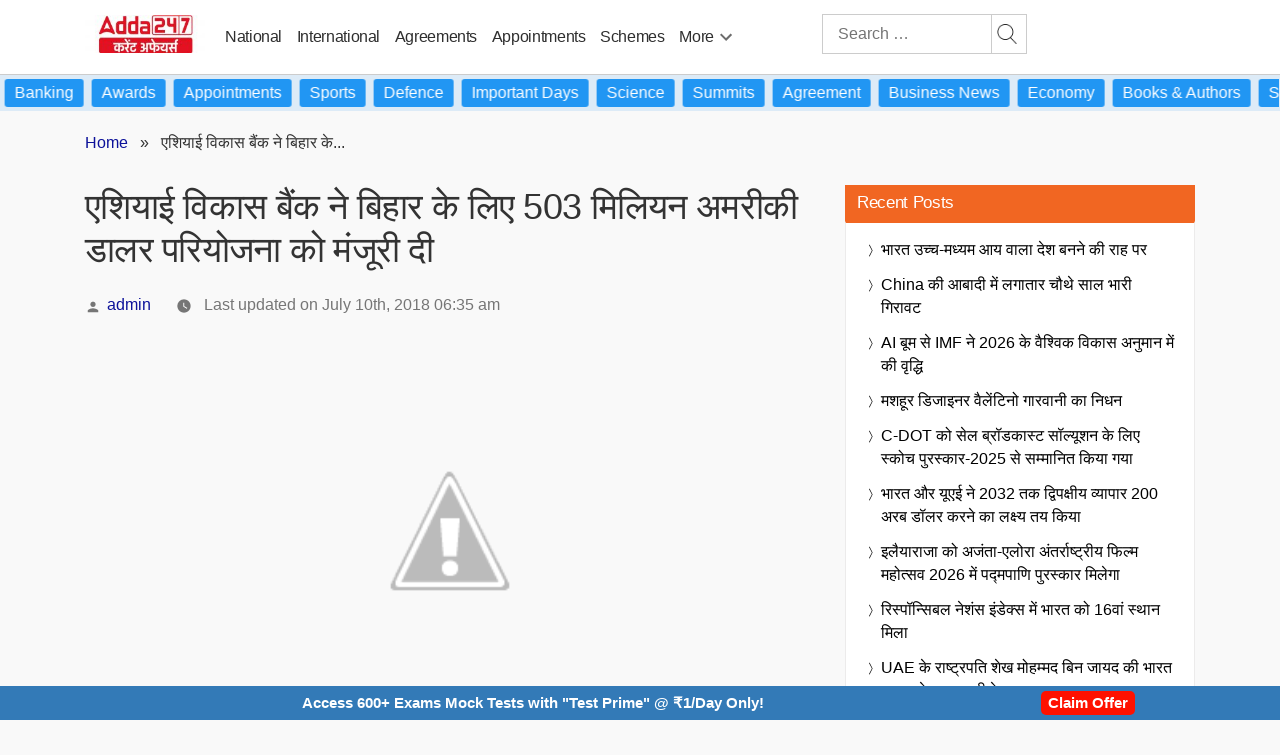

--- FILE ---
content_type: text/html; charset=UTF-8
request_url: https://hindicurrentaffairs.adda247.com/asian-development-bank-approves-503/
body_size: 114924
content:
<!doctype html>
<html lang="en-IN">
<head>
		 	<meta charset="UTF-8" />
 	<meta name="viewport" content="width=device-width, initial-scale=1" />
 	<meta property="og:title" content="एशियाई विकास बैंक ने बिहार के लिए 503 मिलियन अमरीकी डालर परियोजना को मंजूरी दी"/>
 	<meta property="og:url" content="https://hindicurrentaffairs.adda247.com/asian-development-bank-approves-503/"/>
 	<meta property="og:type" content="articles" />
 	<meta property="og:site_name" content="adda247" />
 	<meta property="og:description" content="एशियाई विकास बैंक (ADB) ने बिहार के शाहबाद-भोजपुर क्षेत्र में सोन नहर की 503 मिलियन अमेरिकी डॉलर की&nbsp;परियोजना को मंजूरी..." />
 	<meta property="og:image" content="https://www.adda247.com/images/logo-adda247.svg" />
    <meta property="article:published_time" content="2018-07-10T06:35:00+05:30">
    <meta property="article:modified_time" content="2022-09-02T07:52:45+05:30">
    <meta property="article:publisher" content="Adda247">
			<meta property="article:author" content="admin">

	   	 


<script>
		/*! jQuery v3.6.0 | (c) OpenJS Foundation and other contributors | jquery.org/license */
		!function(e,t){"use strict";"object"==typeof module&&"object"==typeof module.exports?module.exports=e.document?t(e,!0):function(e){if(!e.document)throw new Error("jQuery requires a window with a document");return t(e)}:t(e)}("undefined"!=typeof window?window:this,function(C,e){"use strict";var t=[],r=Object.getPrototypeOf,s=t.slice,g=t.flat?function(e){return t.flat.call(e)}:function(e){return t.concat.apply([],e)},u=t.push,i=t.indexOf,n={},o=n.toString,v=n.hasOwnProperty,a=v.toString,l=a.call(Object),y={},m=function(e){return"function"==typeof e&&"number"!=typeof e.nodeType&&"function"!=typeof e.item},x=function(e){return null!=e&&e===e.window},E=C.document,c={type:!0,src:!0,nonce:!0,noModule:!0};function b(e,t,n){var r,i,o=(n=n||E).createElement("script");if(o.text=e,t)for(r in c)(i=t[r]||t.getAttribute&&t.getAttribute(r))&&o.setAttribute(r,i);n.head.appendChild(o).parentNode.removeChild(o)}function w(e){return null==e?e+"":"object"==typeof e||"function"==typeof e?n[o.call(e)]||"object":typeof e}var f="3.6.0",S=function(e,t){return new S.fn.init(e,t)};function p(e){var t=!!e&&"length"in e&&e.length,n=w(e);return!m(e)&&!x(e)&&("array"===n||0===t||"number"==typeof t&&0<t&&t-1 in e)}S.fn=S.prototype={jquery:f,constructor:S,length:0,toArray:function(){return s.call(this)},get:function(e){return null==e?s.call(this):e<0?this[e+this.length]:this[e]},pushStack:function(e){var t=S.merge(this.constructor(),e);return t.prevObject=this,t},each:function(e){return S.each(this,e)},map:function(n){return this.pushStack(S.map(this,function(e,t){return n.call(e,t,e)}))},slice:function(){return this.pushStack(s.apply(this,arguments))},first:function(){return this.eq(0)},last:function(){return this.eq(-1)},even:function(){return this.pushStack(S.grep(this,function(e,t){return(t+1)%2}))},odd:function(){return this.pushStack(S.grep(this,function(e,t){return t%2}))},eq:function(e){var t=this.length,n=+e+(e<0?t:0);return this.pushStack(0<=n&&n<t?[this[n]]:[])},end:function(){return this.prevObject||this.constructor()},push:u,sort:t.sort,splice:t.splice},S.extend=S.fn.extend=function(){var e,t,n,r,i,o,a=arguments[0]||{},s=1,u=arguments.length,l=!1;for("boolean"==typeof a&&(l=a,a=arguments[s]||{},s++),"object"==typeof a||m(a)||(a={}),s===u&&(a=this,s--);s<u;s++)if(null!=(e=arguments[s]))for(t in e)r=e[t],"__proto__"!==t&&a!==r&&(l&&r&&(S.isPlainObject(r)||(i=Array.isArray(r)))?(n=a[t],o=i&&!Array.isArray(n)?[]:i||S.isPlainObject(n)?n:{},i=!1,a[t]=S.extend(l,o,r)):void 0!==r&&(a[t]=r));return a},S.extend({expando:"jQuery"+(f+Math.random()).replace(/\D/g,""),isReady:!0,error:function(e){throw new Error(e)},noop:function(){},isPlainObject:function(e){var t,n;return!(!e||"[object Object]"!==o.call(e))&&(!(t=r(e))||"function"==typeof(n=v.call(t,"constructor")&&t.constructor)&&a.call(n)===l)},isEmptyObject:function(e){var t;for(t in e)return!1;return!0},globalEval:function(e,t,n){b(e,{nonce:t&&t.nonce},n)},each:function(e,t){var n,r=0;if(p(e)){for(n=e.length;r<n;r++)if(!1===t.call(e[r],r,e[r]))break}else for(r in e)if(!1===t.call(e[r],r,e[r]))break;return e},makeArray:function(e,t){var n=t||[];return null!=e&&(p(Object(e))?S.merge(n,"string"==typeof e?[e]:e):u.call(n,e)),n},inArray:function(e,t,n){return null==t?-1:i.call(t,e,n)},merge:function(e,t){for(var n=+t.length,r=0,i=e.length;r<n;r++)e[i++]=t[r];return e.length=i,e},grep:function(e,t,n){for(var r=[],i=0,o=e.length,a=!n;i<o;i++)!t(e[i],i)!==a&&r.push(e[i]);return r},map:function(e,t,n){var r,i,o=0,a=[];if(p(e))for(r=e.length;o<r;o++)null!=(i=t(e[o],o,n))&&a.push(i);else for(o in e)null!=(i=t(e[o],o,n))&&a.push(i);return g(a)},guid:1,support:y}),"function"==typeof Symbol&&(S.fn[Symbol.iterator]=t[Symbol.iterator]),S.each("Boolean Number String Function Array Date RegExp Object Error Symbol".split(" "),function(e,t){n["[object "+t+"]"]=t.toLowerCase()});var d=function(n){var e,d,b,o,i,h,f,g,w,u,l,T,C,a,E,v,s,c,y,S="sizzle"+1*new Date,p=n.document,k=0,r=0,m=ue(),x=ue(),A=ue(),N=ue(),j=function(e,t){return e===t&&(l=!0),0},D={}.hasOwnProperty,t=[],q=t.pop,L=t.push,H=t.push,O=t.slice,P=function(e,t){for(var n=0,r=e.length;n<r;n++)if(e[n]===t)return n;return-1},R="checked|selected|async|autofocus|autoplay|controls|defer|disabled|hidden|ismap|loop|multiple|open|readonly|required|scoped",M="[\\x20\\t\\r\\n\\f]",I="(?:\\\\[\\da-fA-F]{1,6}"+M+"?|\\\\[^\\r\\n\\f]|[\\w-]|[^\0-\\x7f])+",W="\\["+M+"*("+I+")(?:"+M+"*([*^$|!~]?=)"+M+"*(?:'((?:\\\\.|[^\\\\'])*)'|\"((?:\\\\.|[^\\\\\"])*)\"|("+I+"))|)"+M+"*\\]",F=":("+I+")(?:\\((('((?:\\\\.|[^\\\\'])*)'|\"((?:\\\\.|[^\\\\\"])*)\")|((?:\\\\.|[^\\\\()[\\]]|"+W+")*)|.*)\\)|)",B=new RegExp(M+"+","g"),$=new RegExp("^"+M+"+|((?:^|[^\\\\])(?:\\\\.)*)"+M+"+$","g"),_=new RegExp("^"+M+"*,"+M+"*"),z=new RegExp("^"+M+"*([>+~]|"+M+")"+M+"*"),U=new RegExp(M+"|>"),X=new RegExp(F),V=new RegExp("^"+I+"$"),G={ID:new RegExp("^#("+I+")"),CLASS:new RegExp("^\\.("+I+")"),TAG:new RegExp("^("+I+"|[*])"),ATTR:new RegExp("^"+W),PSEUDO:new RegExp("^"+F),CHILD:new RegExp("^:(only|first|last|nth|nth-last)-(child|of-type)(?:\\("+M+"*(even|odd|(([+-]|)(\\d*)n|)"+M+"*(?:([+-]|)"+M+"*(\\d+)|))"+M+"*\\)|)","i"),bool:new RegExp("^(?:"+R+")$","i"),needsContext:new RegExp("^"+M+"*[>+~]|:(even|odd|eq|gt|lt|nth|first|last)(?:\\("+M+"*((?:-\\d)?\\d*)"+M+"*\\)|)(?=[^-]|$)","i")},Y=/HTML$/i,Q=/^(?:input|select|textarea|button)$/i,J=/^h\d$/i,K=/^[^{]+\{\s*\[native \w/,Z=/^(?:#([\w-]+)|(\w+)|\.([\w-]+))$/,ee=/[+~]/,te=new RegExp("\\\\[\\da-fA-F]{1,6}"+M+"?|\\\\([^\\r\\n\\f])","g"),ne=function(e,t){var n="0x"+e.slice(1)-65536;return t||(n<0?String.fromCharCode(n+65536):String.fromCharCode(n>>10|55296,1023&n|56320))},re=/([\0-\x1f\x7f]|^-?\d)|^-$|[^\0-\x1f\x7f-\uFFFF\w-]/g,ie=function(e,t){return t?"\0"===e?"\ufffd":e.slice(0,-1)+"\\"+e.charCodeAt(e.length-1).toString(16)+" ":"\\"+e},oe=function(){T()},ae=be(function(e){return!0===e.disabled&&"fieldset"===e.nodeName.toLowerCase()},{dir:"parentNode",next:"legend"});try{H.apply(t=O.call(p.childNodes),p.childNodes),t[p.childNodes.length].nodeType}catch(e){H={apply:t.length?function(e,t){L.apply(e,O.call(t))}:function(e,t){var n=e.length,r=0;while(e[n++]=t[r++]);e.length=n-1}}}function se(t,e,n,r){var i,o,a,s,u,l,c,f=e&&e.ownerDocument,p=e?e.nodeType:9;if(n=n||[],"string"!=typeof t||!t||1!==p&&9!==p&&11!==p)return n;if(!r&&(T(e),e=e||C,E)){if(11!==p&&(u=Z.exec(t)))if(i=u[1]){if(9===p){if(!(a=e.getElementById(i)))return n;if(a.id===i)return n.push(a),n}else if(f&&(a=f.getElementById(i))&&y(e,a)&&a.id===i)return n.push(a),n}else{if(u[2])return H.apply(n,e.getElementsByTagName(t)),n;if((i=u[3])&&d.getElementsByClassName&&e.getElementsByClassName)return H.apply(n,e.getElementsByClassName(i)),n}if(d.qsa&&!N[t+" "]&&(!v||!v.test(t))&&(1!==p||"object"!==e.nodeName.toLowerCase())){if(c=t,f=e,1===p&&(U.test(t)||z.test(t))){(f=ee.test(t)&&ye(e.parentNode)||e)===e&&d.scope||((s=e.getAttribute("id"))?s=s.replace(re,ie):e.setAttribute("id",s=S)),o=(l=h(t)).length;while(o--)l[o]=(s?"#"+s:":scope")+" "+xe(l[o]);c=l.join(",")}try{return H.apply(n,f.querySelectorAll(c)),n}catch(e){N(t,!0)}finally{s===S&&e.removeAttribute("id")}}}return g(t.replace($,"$1"),e,n,r)}function ue(){var r=[];return function e(t,n){return r.push(t+" ")>b.cacheLength&&delete e[r.shift()],e[t+" "]=n}}function le(e){return e[S]=!0,e}function ce(e){var t=C.createElement("fieldset");try{return!!e(t)}catch(e){return!1}finally{t.parentNode&&t.parentNode.removeChild(t),t=null}}function fe(e,t){var n=e.split("|"),r=n.length;while(r--)b.attrHandle[n[r]]=t}function pe(e,t){var n=t&&e,r=n&&1===e.nodeType&&1===t.nodeType&&e.sourceIndex-t.sourceIndex;if(r)return r;if(n)while(n=n.nextSibling)if(n===t)return-1;return e?1:-1}function de(t){return function(e){return"input"===e.nodeName.toLowerCase()&&e.type===t}}function he(n){return function(e){var t=e.nodeName.toLowerCase();return("input"===t||"button"===t)&&e.type===n}}function ge(t){return function(e){return"form"in e?e.parentNode&&!1===e.disabled?"label"in e?"label"in e.parentNode?e.parentNode.disabled===t:e.disabled===t:e.isDisabled===t||e.isDisabled!==!t&&ae(e)===t:e.disabled===t:"label"in e&&e.disabled===t}}function ve(a){return le(function(o){return o=+o,le(function(e,t){var n,r=a([],e.length,o),i=r.length;while(i--)e[n=r[i]]&&(e[n]=!(t[n]=e[n]))})})}function ye(e){return e&&"undefined"!=typeof e.getElementsByTagName&&e}for(e in d=se.support={},i=se.isXML=function(e){var t=e&&e.namespaceURI,n=e&&(e.ownerDocument||e).documentElement;return!Y.test(t||n&&n.nodeName||"HTML")},T=se.setDocument=function(e){var t,n,r=e?e.ownerDocument||e:p;return r!=C&&9===r.nodeType&&r.documentElement&&(a=(C=r).documentElement,E=!i(C),p!=C&&(n=C.defaultView)&&n.top!==n&&(n.addEventListener?n.addEventListener("unload",oe,!1):n.attachEvent&&n.attachEvent("onunload",oe)),d.scope=ce(function(e){return a.appendChild(e).appendChild(C.createElement("div")),"undefined"!=typeof e.querySelectorAll&&!e.querySelectorAll(":scope fieldset div").length}),d.attributes=ce(function(e){return e.className="i",!e.getAttribute("className")}),d.getElementsByTagName=ce(function(e){return e.appendChild(C.createComment("")),!e.getElementsByTagName("*").length}),d.getElementsByClassName=K.test(C.getElementsByClassName),d.getById=ce(function(e){return a.appendChild(e).id=S,!C.getElementsByName||!C.getElementsByName(S).length}),d.getById?(b.filter.ID=function(e){var t=e.replace(te,ne);return function(e){return e.getAttribute("id")===t}},b.find.ID=function(e,t){if("undefined"!=typeof t.getElementById&&E){var n=t.getElementById(e);return n?[n]:[]}}):(b.filter.ID=function(e){var n=e.replace(te,ne);return function(e){var t="undefined"!=typeof e.getAttributeNode&&e.getAttributeNode("id");return t&&t.value===n}},b.find.ID=function(e,t){if("undefined"!=typeof t.getElementById&&E){var n,r,i,o=t.getElementById(e);if(o){if((n=o.getAttributeNode("id"))&&n.value===e)return[o];i=t.getElementsByName(e),r=0;while(o=i[r++])if((n=o.getAttributeNode("id"))&&n.value===e)return[o]}return[]}}),b.find.TAG=d.getElementsByTagName?function(e,t){return"undefined"!=typeof t.getElementsByTagName?t.getElementsByTagName(e):d.qsa?t.querySelectorAll(e):void 0}:function(e,t){var n,r=[],i=0,o=t.getElementsByTagName(e);if("*"===e){while(n=o[i++])1===n.nodeType&&r.push(n);return r}return o},b.find.CLASS=d.getElementsByClassName&&function(e,t){if("undefined"!=typeof t.getElementsByClassName&&E)return t.getElementsByClassName(e)},s=[],v=[],(d.qsa=K.test(C.querySelectorAll))&&(ce(function(e){var t;a.appendChild(e).innerHTML="<a id='"+S+"'></a><select id='"+S+"-\r\\' msallowcapture=''><option selected=''></option></select>",e.querySelectorAll("[msallowcapture^='']").length&&v.push("[*^$]="+M+"*(?:''|\"\")"),e.querySelectorAll("[selected]").length||v.push("\\["+M+"*(?:value|"+R+")"),e.querySelectorAll("[id~="+S+"-]").length||v.push("~="),(t=C.createElement("input")).setAttribute("name",""),e.appendChild(t),e.querySelectorAll("[name='']").length||v.push("\\["+M+"*name"+M+"*="+M+"*(?:''|\"\")"),e.querySelectorAll(":checked").length||v.push(":checked"),e.querySelectorAll("a#"+S+"+*").length||v.push(".#.+[+~]"),e.querySelectorAll("\\\f"),v.push("[\\r\\n\\f]")}),ce(function(e){e.innerHTML="<a href='' disabled='disabled'></a><select disabled='disabled'><option/></select>";var t=C.createElement("input");t.setAttribute("type","hidden"),e.appendChild(t).setAttribute("name","D"),e.querySelectorAll("[name=d]").length&&v.push("name"+M+"*[*^$|!~]?="),2!==e.querySelectorAll(":enabled").length&&v.push(":enabled",":disabled"),a.appendChild(e).disabled=!0,2!==e.querySelectorAll(":disabled").length&&v.push(":enabled",":disabled"),e.querySelectorAll("*,:x"),v.push(",.*:")})),(d.matchesSelector=K.test(c=a.matches||a.webkitMatchesSelector||a.mozMatchesSelector||a.oMatchesSelector||a.msMatchesSelector))&&ce(function(e){d.disconnectedMatch=c.call(e,"*"),c.call(e,"[s!='']:x"),s.push("!=",F)}),v=v.length&&new RegExp(v.join("|")),s=s.length&&new RegExp(s.join("|")),t=K.test(a.compareDocumentPosition),y=t||K.test(a.contains)?function(e,t){var n=9===e.nodeType?e.documentElement:e,r=t&&t.parentNode;return e===r||!(!r||1!==r.nodeType||!(n.contains?n.contains(r):e.compareDocumentPosition&&16&e.compareDocumentPosition(r)))}:function(e,t){if(t)while(t=t.parentNode)if(t===e)return!0;return!1},j=t?function(e,t){if(e===t)return l=!0,0;var n=!e.compareDocumentPosition-!t.compareDocumentPosition;return n||(1&(n=(e.ownerDocument||e)==(t.ownerDocument||t)?e.compareDocumentPosition(t):1)||!d.sortDetached&&t.compareDocumentPosition(e)===n?e==C||e.ownerDocument==p&&y(p,e)?-1:t==C||t.ownerDocument==p&&y(p,t)?1:u?P(u,e)-P(u,t):0:4&n?-1:1)}:function(e,t){if(e===t)return l=!0,0;var n,r=0,i=e.parentNode,o=t.parentNode,a=[e],s=[t];if(!i||!o)return e==C?-1:t==C?1:i?-1:o?1:u?P(u,e)-P(u,t):0;if(i===o)return pe(e,t);n=e;while(n=n.parentNode)a.unshift(n);n=t;while(n=n.parentNode)s.unshift(n);while(a[r]===s[r])r++;return r?pe(a[r],s[r]):a[r]==p?-1:s[r]==p?1:0}),C},se.matches=function(e,t){return se(e,null,null,t)},se.matchesSelector=function(e,t){if(T(e),d.matchesSelector&&E&&!N[t+" "]&&(!s||!s.test(t))&&(!v||!v.test(t)))try{var n=c.call(e,t);if(n||d.disconnectedMatch||e.document&&11!==e.document.nodeType)return n}catch(e){N(t,!0)}return 0<se(t,C,null,[e]).length},se.contains=function(e,t){return(e.ownerDocument||e)!=C&&T(e),y(e,t)},se.attr=function(e,t){(e.ownerDocument||e)!=C&&T(e);var n=b.attrHandle[t.toLowerCase()],r=n&&D.call(b.attrHandle,t.toLowerCase())?n(e,t,!E):void 0;return void 0!==r?r:d.attributes||!E?e.getAttribute(t):(r=e.getAttributeNode(t))&&r.specified?r.value:null},se.escape=function(e){return(e+"").replace(re,ie)},se.error=function(e){throw new Error("Syntax error, unrecognized expression: "+e)},se.uniqueSort=function(e){var t,n=[],r=0,i=0;if(l=!d.detectDuplicates,u=!d.sortStable&&e.slice(0),e.sort(j),l){while(t=e[i++])t===e[i]&&(r=n.push(i));while(r--)e.splice(n[r],1)}return u=null,e},o=se.getText=function(e){var t,n="",r=0,i=e.nodeType;if(i){if(1===i||9===i||11===i){if("string"==typeof e.textContent)return e.textContent;for(e=e.firstChild;e;e=e.nextSibling)n+=o(e)}else if(3===i||4===i)return e.nodeValue}else while(t=e[r++])n+=o(t);return n},(b=se.selectors={cacheLength:50,createPseudo:le,match:G,attrHandle:{},find:{},relative:{">":{dir:"parentNode",first:!0}," ":{dir:"parentNode"},"+":{dir:"previousSibling",first:!0},"~":{dir:"previousSibling"}},preFilter:{ATTR:function(e){return e[1]=e[1].replace(te,ne),e[3]=(e[3]||e[4]||e[5]||"").replace(te,ne),"~="===e[2]&&(e[3]=" "+e[3]+" "),e.slice(0,4)},CHILD:function(e){return e[1]=e[1].toLowerCase(),"nth"===e[1].slice(0,3)?(e[3]||se.error(e[0]),e[4]=+(e[4]?e[5]+(e[6]||1):2*("even"===e[3]||"odd"===e[3])),e[5]=+(e[7]+e[8]||"odd"===e[3])):e[3]&&se.error(e[0]),e},PSEUDO:function(e){var t,n=!e[6]&&e[2];return G.CHILD.test(e[0])?null:(e[3]?e[2]=e[4]||e[5]||"":n&&X.test(n)&&(t=h(n,!0))&&(t=n.indexOf(")",n.length-t)-n.length)&&(e[0]=e[0].slice(0,t),e[2]=n.slice(0,t)),e.slice(0,3))}},filter:{TAG:function(e){var t=e.replace(te,ne).toLowerCase();return"*"===e?function(){return!0}:function(e){return e.nodeName&&e.nodeName.toLowerCase()===t}},CLASS:function(e){var t=m[e+" "];return t||(t=new RegExp("(^|"+M+")"+e+"("+M+"|$)"))&&m(e,function(e){return t.test("string"==typeof e.className&&e.className||"undefined"!=typeof e.getAttribute&&e.getAttribute("class")||"")})},ATTR:function(n,r,i){return function(e){var t=se.attr(e,n);return null==t?"!="===r:!r||(t+="","="===r?t===i:"!="===r?t!==i:"^="===r?i&&0===t.indexOf(i):"*="===r?i&&-1<t.indexOf(i):"$="===r?i&&t.slice(-i.length)===i:"~="===r?-1<(" "+t.replace(B," ")+" ").indexOf(i):"|="===r&&(t===i||t.slice(0,i.length+1)===i+"-"))}},CHILD:function(h,e,t,g,v){var y="nth"!==h.slice(0,3),m="last"!==h.slice(-4),x="of-type"===e;return 1===g&&0===v?function(e){return!!e.parentNode}:function(e,t,n){var r,i,o,a,s,u,l=y!==m?"nextSibling":"previousSibling",c=e.parentNode,f=x&&e.nodeName.toLowerCase(),p=!n&&!x,d=!1;if(c){if(y){while(l){a=e;while(a=a[l])if(x?a.nodeName.toLowerCase()===f:1===a.nodeType)return!1;u=l="only"===h&&!u&&"nextSibling"}return!0}if(u=[m?c.firstChild:c.lastChild],m&&p){d=(s=(r=(i=(o=(a=c)[S]||(a[S]={}))[a.uniqueID]||(o[a.uniqueID]={}))[h]||[])[0]===k&&r[1])&&r[2],a=s&&c.childNodes[s];while(a=++s&&a&&a[l]||(d=s=0)||u.pop())if(1===a.nodeType&&++d&&a===e){i[h]=[k,s,d];break}}else if(p&&(d=s=(r=(i=(o=(a=e)[S]||(a[S]={}))[a.uniqueID]||(o[a.uniqueID]={}))[h]||[])[0]===k&&r[1]),!1===d)while(a=++s&&a&&a[l]||(d=s=0)||u.pop())if((x?a.nodeName.toLowerCase()===f:1===a.nodeType)&&++d&&(p&&((i=(o=a[S]||(a[S]={}))[a.uniqueID]||(o[a.uniqueID]={}))[h]=[k,d]),a===e))break;return(d-=v)===g||d%g==0&&0<=d/g}}},PSEUDO:function(e,o){var t,a=b.pseudos[e]||b.setFilters[e.toLowerCase()]||se.error("unsupported pseudo: "+e);return a[S]?a(o):1<a.length?(t=[e,e,"",o],b.setFilters.hasOwnProperty(e.toLowerCase())?le(function(e,t){var n,r=a(e,o),i=r.length;while(i--)e[n=P(e,r[i])]=!(t[n]=r[i])}):function(e){return a(e,0,t)}):a}},pseudos:{not:le(function(e){var r=[],i=[],s=f(e.replace($,"$1"));return s[S]?le(function(e,t,n,r){var i,o=s(e,null,r,[]),a=e.length;while(a--)(i=o[a])&&(e[a]=!(t[a]=i))}):function(e,t,n){return r[0]=e,s(r,null,n,i),r[0]=null,!i.pop()}}),has:le(function(t){return function(e){return 0<se(t,e).length}}),contains:le(function(t){return t=t.replace(te,ne),function(e){return-1<(e.textContent||o(e)).indexOf(t)}}),lang:le(function(n){return V.test(n||"")||se.error("unsupported lang: "+n),n=n.replace(te,ne).toLowerCase(),function(e){var t;do{if(t=E?e.lang:e.getAttribute("xml:lang")||e.getAttribute("lang"))return(t=t.toLowerCase())===n||0===t.indexOf(n+"-")}while((e=e.parentNode)&&1===e.nodeType);return!1}}),target:function(e){var t=n.location&&n.location.hash;return t&&t.slice(1)===e.id},root:function(e){return e===a},focus:function(e){return e===C.activeElement&&(!C.hasFocus||C.hasFocus())&&!!(e.type||e.href||~e.tabIndex)},enabled:ge(!1),disabled:ge(!0),checked:function(e){var t=e.nodeName.toLowerCase();return"input"===t&&!!e.checked||"option"===t&&!!e.selected},selected:function(e){return e.parentNode&&e.parentNode.selectedIndex,!0===e.selected},empty:function(e){for(e=e.firstChild;e;e=e.nextSibling)if(e.nodeType<6)return!1;return!0},parent:function(e){return!b.pseudos.empty(e)},header:function(e){return J.test(e.nodeName)},input:function(e){return Q.test(e.nodeName)},button:function(e){var t=e.nodeName.toLowerCase();return"input"===t&&"button"===e.type||"button"===t},text:function(e){var t;return"input"===e.nodeName.toLowerCase()&&"text"===e.type&&(null==(t=e.getAttribute("type"))||"text"===t.toLowerCase())},first:ve(function(){return[0]}),last:ve(function(e,t){return[t-1]}),eq:ve(function(e,t,n){return[n<0?n+t:n]}),even:ve(function(e,t){for(var n=0;n<t;n+=2)e.push(n);return e}),odd:ve(function(e,t){for(var n=1;n<t;n+=2)e.push(n);return e}),lt:ve(function(e,t,n){for(var r=n<0?n+t:t<n?t:n;0<=--r;)e.push(r);return e}),gt:ve(function(e,t,n){for(var r=n<0?n+t:n;++r<t;)e.push(r);return e})}}).pseudos.nth=b.pseudos.eq,{radio:!0,checkbox:!0,file:!0,password:!0,image:!0})b.pseudos[e]=de(e);for(e in{submit:!0,reset:!0})b.pseudos[e]=he(e);function me(){}function xe(e){for(var t=0,n=e.length,r="";t<n;t++)r+=e[t].value;return r}function be(s,e,t){var u=e.dir,l=e.next,c=l||u,f=t&&"parentNode"===c,p=r++;return e.first?function(e,t,n){while(e=e[u])if(1===e.nodeType||f)return s(e,t,n);return!1}:function(e,t,n){var r,i,o,a=[k,p];if(n){while(e=e[u])if((1===e.nodeType||f)&&s(e,t,n))return!0}else while(e=e[u])if(1===e.nodeType||f)if(i=(o=e[S]||(e[S]={}))[e.uniqueID]||(o[e.uniqueID]={}),l&&l===e.nodeName.toLowerCase())e=e[u]||e;else{if((r=i[c])&&r[0]===k&&r[1]===p)return a[2]=r[2];if((i[c]=a)[2]=s(e,t,n))return!0}return!1}}function we(i){return 1<i.length?function(e,t,n){var r=i.length;while(r--)if(!i[r](e,t,n))return!1;return!0}:i[0]}function Te(e,t,n,r,i){for(var o,a=[],s=0,u=e.length,l=null!=t;s<u;s++)(o=e[s])&&(n&&!n(o,r,i)||(a.push(o),l&&t.push(s)));return a}function Ce(d,h,g,v,y,e){return v&&!v[S]&&(v=Ce(v)),y&&!y[S]&&(y=Ce(y,e)),le(function(e,t,n,r){var i,o,a,s=[],u=[],l=t.length,c=e||function(e,t,n){for(var r=0,i=t.length;r<i;r++)se(e,t[r],n);return n}(h||"*",n.nodeType?[n]:n,[]),f=!d||!e&&h?c:Te(c,s,d,n,r),p=g?y||(e?d:l||v)?[]:t:f;if(g&&g(f,p,n,r),v){i=Te(p,u),v(i,[],n,r),o=i.length;while(o--)(a=i[o])&&(p[u[o]]=!(f[u[o]]=a))}if(e){if(y||d){if(y){i=[],o=p.length;while(o--)(a=p[o])&&i.push(f[o]=a);y(null,p=[],i,r)}o=p.length;while(o--)(a=p[o])&&-1<(i=y?P(e,a):s[o])&&(e[i]=!(t[i]=a))}}else p=Te(p===t?p.splice(l,p.length):p),y?y(null,t,p,r):H.apply(t,p)})}function Ee(e){for(var i,t,n,r=e.length,o=b.relative[e[0].type],a=o||b.relative[" "],s=o?1:0,u=be(function(e){return e===i},a,!0),l=be(function(e){return-1<P(i,e)},a,!0),c=[function(e,t,n){var r=!o&&(n||t!==w)||((i=t).nodeType?u(e,t,n):l(e,t,n));return i=null,r}];s<r;s++)if(t=b.relative[e[s].type])c=[be(we(c),t)];else{if((t=b.filter[e[s].type].apply(null,e[s].matches))[S]){for(n=++s;n<r;n++)if(b.relative[e[n].type])break;return Ce(1<s&&we(c),1<s&&xe(e.slice(0,s-1).concat({value:" "===e[s-2].type?"*":""})).replace($,"$1"),t,s<n&&Ee(e.slice(s,n)),n<r&&Ee(e=e.slice(n)),n<r&&xe(e))}c.push(t)}return we(c)}return me.prototype=b.filters=b.pseudos,b.setFilters=new me,h=se.tokenize=function(e,t){var n,r,i,o,a,s,u,l=x[e+" "];if(l)return t?0:l.slice(0);a=e,s=[],u=b.preFilter;while(a){for(o in n&&!(r=_.exec(a))||(r&&(a=a.slice(r[0].length)||a),s.push(i=[])),n=!1,(r=z.exec(a))&&(n=r.shift(),i.push({value:n,type:r[0].replace($," ")}),a=a.slice(n.length)),b.filter)!(r=G[o].exec(a))||u[o]&&!(r=u[o](r))||(n=r.shift(),i.push({value:n,type:o,matches:r}),a=a.slice(n.length));if(!n)break}return t?a.length:a?se.error(e):x(e,s).slice(0)},f=se.compile=function(e,t){var n,v,y,m,x,r,i=[],o=[],a=A[e+" "];if(!a){t||(t=h(e)),n=t.length;while(n--)(a=Ee(t[n]))[S]?i.push(a):o.push(a);(a=A(e,(v=o,m=0<(y=i).length,x=0<v.length,r=function(e,t,n,r,i){var o,a,s,u=0,l="0",c=e&&[],f=[],p=w,d=e||x&&b.find.TAG("*",i),h=k+=null==p?1:Math.random()||.1,g=d.length;for(i&&(w=t==C||t||i);l!==g&&null!=(o=d[l]);l++){if(x&&o){a=0,t||o.ownerDocument==C||(T(o),n=!E);while(s=v[a++])if(s(o,t||C,n)){r.push(o);break}i&&(k=h)}m&&((o=!s&&o)&&u--,e&&c.push(o))}if(u+=l,m&&l!==u){a=0;while(s=y[a++])s(c,f,t,n);if(e){if(0<u)while(l--)c[l]||f[l]||(f[l]=q.call(r));f=Te(f)}H.apply(r,f),i&&!e&&0<f.length&&1<u+y.length&&se.uniqueSort(r)}return i&&(k=h,w=p),c},m?le(r):r))).selector=e}return a},g=se.select=function(e,t,n,r){var i,o,a,s,u,l="function"==typeof e&&e,c=!r&&h(e=l.selector||e);if(n=n||[],1===c.length){if(2<(o=c[0]=c[0].slice(0)).length&&"ID"===(a=o[0]).type&&9===t.nodeType&&E&&b.relative[o[1].type]){if(!(t=(b.find.ID(a.matches[0].replace(te,ne),t)||[])[0]))return n;l&&(t=t.parentNode),e=e.slice(o.shift().value.length)}i=G.needsContext.test(e)?0:o.length;while(i--){if(a=o[i],b.relative[s=a.type])break;if((u=b.find[s])&&(r=u(a.matches[0].replace(te,ne),ee.test(o[0].type)&&ye(t.parentNode)||t))){if(o.splice(i,1),!(e=r.length&&xe(o)))return H.apply(n,r),n;break}}}return(l||f(e,c))(r,t,!E,n,!t||ee.test(e)&&ye(t.parentNode)||t),n},d.sortStable=S.split("").sort(j).join("")===S,d.detectDuplicates=!!l,T(),d.sortDetached=ce(function(e){return 1&e.compareDocumentPosition(C.createElement("fieldset"))}),ce(function(e){return e.innerHTML="<a href='#'></a>","#"===e.firstChild.getAttribute("href")})||fe("type|href|height|width",function(e,t,n){if(!n)return e.getAttribute(t,"type"===t.toLowerCase()?1:2)}),d.attributes&&ce(function(e){return e.innerHTML="<input/>",e.firstChild.setAttribute("value",""),""===e.firstChild.getAttribute("value")})||fe("value",function(e,t,n){if(!n&&"input"===e.nodeName.toLowerCase())return e.defaultValue}),ce(function(e){return null==e.getAttribute("disabled")})||fe(R,function(e,t,n){var r;if(!n)return!0===e[t]?t.toLowerCase():(r=e.getAttributeNode(t))&&r.specified?r.value:null}),se}(C);S.find=d,S.expr=d.selectors,S.expr[":"]=S.expr.pseudos,S.uniqueSort=S.unique=d.uniqueSort,S.text=d.getText,S.isXMLDoc=d.isXML,S.contains=d.contains,S.escapeSelector=d.escape;var h=function(e,t,n){var r=[],i=void 0!==n;while((e=e[t])&&9!==e.nodeType)if(1===e.nodeType){if(i&&S(e).is(n))break;r.push(e)}return r},T=function(e,t){for(var n=[];e;e=e.nextSibling)1===e.nodeType&&e!==t&&n.push(e);return n},k=S.expr.match.needsContext;function A(e,t){return e.nodeName&&e.nodeName.toLowerCase()===t.toLowerCase()}var N=/^<([a-z][^\/\0>:\x20\t\r\n\f]*)[\x20\t\r\n\f]*\/?>(?:<\/\1>|)$/i;function j(e,n,r){return m(n)?S.grep(e,function(e,t){return!!n.call(e,t,e)!==r}):n.nodeType?S.grep(e,function(e){return e===n!==r}):"string"!=typeof n?S.grep(e,function(e){return-1<i.call(n,e)!==r}):S.filter(n,e,r)}S.filter=function(e,t,n){var r=t[0];return n&&(e=":not("+e+")"),1===t.length&&1===r.nodeType?S.find.matchesSelector(r,e)?[r]:[]:S.find.matches(e,S.grep(t,function(e){return 1===e.nodeType}))},S.fn.extend({find:function(e){var t,n,r=this.length,i=this;if("string"!=typeof e)return this.pushStack(S(e).filter(function(){for(t=0;t<r;t++)if(S.contains(i[t],this))return!0}));for(n=this.pushStack([]),t=0;t<r;t++)S.find(e,i[t],n);return 1<r?S.uniqueSort(n):n},filter:function(e){return this.pushStack(j(this,e||[],!1))},not:function(e){return this.pushStack(j(this,e||[],!0))},is:function(e){return!!j(this,"string"==typeof e&&k.test(e)?S(e):e||[],!1).length}});var D,q=/^(?:\s*(<[\w\W]+>)[^>]*|#([\w-]+))$/;(S.fn.init=function(e,t,n){var r,i;if(!e)return this;if(n=n||D,"string"==typeof e){if(!(r="<"===e[0]&&">"===e[e.length-1]&&3<=e.length?[null,e,null]:q.exec(e))||!r[1]&&t)return!t||t.jquery?(t||n).find(e):this.constructor(t).find(e);if(r[1]){if(t=t instanceof S?t[0]:t,S.merge(this,S.parseHTML(r[1],t&&t.nodeType?t.ownerDocument||t:E,!0)),N.test(r[1])&&S.isPlainObject(t))for(r in t)m(this[r])?this[r](t[r]):this.attr(r,t[r]);return this}return(i=E.getElementById(r[2]))&&(this[0]=i,this.length=1),this}return e.nodeType?(this[0]=e,this.length=1,this):m(e)?void 0!==n.ready?n.ready(e):e(S):S.makeArray(e,this)}).prototype=S.fn,D=S(E);var L=/^(?:parents|prev(?:Until|All))/,H={children:!0,contents:!0,next:!0,prev:!0};function O(e,t){while((e=e[t])&&1!==e.nodeType);return e}S.fn.extend({has:function(e){var t=S(e,this),n=t.length;return this.filter(function(){for(var e=0;e<n;e++)if(S.contains(this,t[e]))return!0})},closest:function(e,t){var n,r=0,i=this.length,o=[],a="string"!=typeof e&&S(e);if(!k.test(e))for(;r<i;r++)for(n=this[r];n&&n!==t;n=n.parentNode)if(n.nodeType<11&&(a?-1<a.index(n):1===n.nodeType&&S.find.matchesSelector(n,e))){o.push(n);break}return this.pushStack(1<o.length?S.uniqueSort(o):o)},index:function(e){return e?"string"==typeof e?i.call(S(e),this[0]):i.call(this,e.jquery?e[0]:e):this[0]&&this[0].parentNode?this.first().prevAll().length:-1},add:function(e,t){return this.pushStack(S.uniqueSort(S.merge(this.get(),S(e,t))))},addBack:function(e){return this.add(null==e?this.prevObject:this.prevObject.filter(e))}}),S.each({parent:function(e){var t=e.parentNode;return t&&11!==t.nodeType?t:null},parents:function(e){return h(e,"parentNode")},parentsUntil:function(e,t,n){return h(e,"parentNode",n)},next:function(e){return O(e,"nextSibling")},prev:function(e){return O(e,"previousSibling")},nextAll:function(e){return h(e,"nextSibling")},prevAll:function(e){return h(e,"previousSibling")},nextUntil:function(e,t,n){return h(e,"nextSibling",n)},prevUntil:function(e,t,n){return h(e,"previousSibling",n)},siblings:function(e){return T((e.parentNode||{}).firstChild,e)},children:function(e){return T(e.firstChild)},contents:function(e){return null!=e.contentDocument&&r(e.contentDocument)?e.contentDocument:(A(e,"template")&&(e=e.content||e),S.merge([],e.childNodes))}},function(r,i){S.fn[r]=function(e,t){var n=S.map(this,i,e);return"Until"!==r.slice(-5)&&(t=e),t&&"string"==typeof t&&(n=S.filter(t,n)),1<this.length&&(H[r]||S.uniqueSort(n),L.test(r)&&n.reverse()),this.pushStack(n)}});var P=/[^\x20\t\r\n\f]+/g;function R(e){return e}function M(e){throw e}function I(e,t,n,r){var i;try{e&&m(i=e.promise)?i.call(e).done(t).fail(n):e&&m(i=e.then)?i.call(e,t,n):t.apply(void 0,[e].slice(r))}catch(e){n.apply(void 0,[e])}}S.Callbacks=function(r){var e,n;r="string"==typeof r?(e=r,n={},S.each(e.match(P)||[],function(e,t){n[t]=!0}),n):S.extend({},r);var i,t,o,a,s=[],u=[],l=-1,c=function(){for(a=a||r.once,o=i=!0;u.length;l=-1){t=u.shift();while(++l<s.length)!1===s[l].apply(t[0],t[1])&&r.stopOnFalse&&(l=s.length,t=!1)}r.memory||(t=!1),i=!1,a&&(s=t?[]:"")},f={add:function(){return s&&(t&&!i&&(l=s.length-1,u.push(t)),function n(e){S.each(e,function(e,t){m(t)?r.unique&&f.has(t)||s.push(t):t&&t.length&&"string"!==w(t)&&n(t)})}(arguments),t&&!i&&c()),this},remove:function(){return S.each(arguments,function(e,t){var n;while(-1<(n=S.inArray(t,s,n)))s.splice(n,1),n<=l&&l--}),this},has:function(e){return e?-1<S.inArray(e,s):0<s.length},empty:function(){return s&&(s=[]),this},disable:function(){return a=u=[],s=t="",this},disabled:function(){return!s},lock:function(){return a=u=[],t||i||(s=t=""),this},locked:function(){return!!a},fireWith:function(e,t){return a||(t=[e,(t=t||[]).slice?t.slice():t],u.push(t),i||c()),this},fire:function(){return f.fireWith(this,arguments),this},fired:function(){return!!o}};return f},S.extend({Deferred:function(e){var o=[["notify","progress",S.Callbacks("memory"),S.Callbacks("memory"),2],["resolve","done",S.Callbacks("once memory"),S.Callbacks("once memory"),0,"resolved"],["reject","fail",S.Callbacks("once memory"),S.Callbacks("once memory"),1,"rejected"]],i="pending",a={state:function(){return i},always:function(){return s.done(arguments).fail(arguments),this},"catch":function(e){return a.then(null,e)},pipe:function(){var i=arguments;return S.Deferred(function(r){S.each(o,function(e,t){var n=m(i[t[4]])&&i[t[4]];s[t[1]](function(){var e=n&&n.apply(this,arguments);e&&m(e.promise)?e.promise().progress(r.notify).done(r.resolve).fail(r.reject):r[t[0]+"With"](this,n?[e]:arguments)})}),i=null}).promise()},then:function(t,n,r){var u=0;function l(i,o,a,s){return function(){var n=this,r=arguments,e=function(){var e,t;if(!(i<u)){if((e=a.apply(n,r))===o.promise())throw new TypeError("Thenable self-resolution");t=e&&("object"==typeof e||"function"==typeof e)&&e.then,m(t)?s?t.call(e,l(u,o,R,s),l(u,o,M,s)):(u++,t.call(e,l(u,o,R,s),l(u,o,M,s),l(u,o,R,o.notifyWith))):(a!==R&&(n=void 0,r=[e]),(s||o.resolveWith)(n,r))}},t=s?e:function(){try{e()}catch(e){S.Deferred.exceptionHook&&S.Deferred.exceptionHook(e,t.stackTrace),u<=i+1&&(a!==M&&(n=void 0,r=[e]),o.rejectWith(n,r))}};i?t():(S.Deferred.getStackHook&&(t.stackTrace=S.Deferred.getStackHook()),C.setTimeout(t))}}return S.Deferred(function(e){o[0][3].add(l(0,e,m(r)?r:R,e.notifyWith)),o[1][3].add(l(0,e,m(t)?t:R)),o[2][3].add(l(0,e,m(n)?n:M))}).promise()},promise:function(e){return null!=e?S.extend(e,a):a}},s={};return S.each(o,function(e,t){var n=t[2],r=t[5];a[t[1]]=n.add,r&&n.add(function(){i=r},o[3-e][2].disable,o[3-e][3].disable,o[0][2].lock,o[0][3].lock),n.add(t[3].fire),s[t[0]]=function(){return s[t[0]+"With"](this===s?void 0:this,arguments),this},s[t[0]+"With"]=n.fireWith}),a.promise(s),e&&e.call(s,s),s},when:function(e){var n=arguments.length,t=n,r=Array(t),i=s.call(arguments),o=S.Deferred(),a=function(t){return function(e){r[t]=this,i[t]=1<arguments.length?s.call(arguments):e,--n||o.resolveWith(r,i)}};if(n<=1&&(I(e,o.done(a(t)).resolve,o.reject,!n),"pending"===o.state()||m(i[t]&&i[t].then)))return o.then();while(t--)I(i[t],a(t),o.reject);return o.promise()}});var W=/^(Eval|Internal|Range|Reference|Syntax|Type|URI)Error$/;S.Deferred.exceptionHook=function(e,t){C.console&&C.console.warn&&e&&W.test(e.name)&&C.console.warn("jQuery.Deferred exception: "+e.message,e.stack,t)},S.readyException=function(e){C.setTimeout(function(){throw e})};var F=S.Deferred();function B(){E.removeEventListener("DOMContentLoaded",B),C.removeEventListener("load",B),S.ready()}S.fn.ready=function(e){return F.then(e)["catch"](function(e){S.readyException(e)}),this},S.extend({isReady:!1,readyWait:1,ready:function(e){(!0===e?--S.readyWait:S.isReady)||(S.isReady=!0)!==e&&0<--S.readyWait||F.resolveWith(E,[S])}}),S.ready.then=F.then,"complete"===E.readyState||"loading"!==E.readyState&&!E.documentElement.doScroll?C.setTimeout(S.ready):(E.addEventListener("DOMContentLoaded",B),C.addEventListener("load",B));var $=function(e,t,n,r,i,o,a){var s=0,u=e.length,l=null==n;if("object"===w(n))for(s in i=!0,n)$(e,t,s,n[s],!0,o,a);else if(void 0!==r&&(i=!0,m(r)||(a=!0),l&&(a?(t.call(e,r),t=null):(l=t,t=function(e,t,n){return l.call(S(e),n)})),t))for(;s<u;s++)t(e[s],n,a?r:r.call(e[s],s,t(e[s],n)));return i?e:l?t.call(e):u?t(e[0],n):o},_=/^-ms-/,z=/-([a-z])/g;function U(e,t){return t.toUpperCase()}function X(e){return e.replace(_,"ms-").replace(z,U)}var V=function(e){return 1===e.nodeType||9===e.nodeType||!+e.nodeType};function G(){this.expando=S.expando+G.uid++}G.uid=1,G.prototype={cache:function(e){var t=e[this.expando];return t||(t={},V(e)&&(e.nodeType?e[this.expando]=t:Object.defineProperty(e,this.expando,{value:t,configurable:!0}))),t},set:function(e,t,n){var r,i=this.cache(e);if("string"==typeof t)i[X(t)]=n;else for(r in t)i[X(r)]=t[r];return i},get:function(e,t){return void 0===t?this.cache(e):e[this.expando]&&e[this.expando][X(t)]},access:function(e,t,n){return void 0===t||t&&"string"==typeof t&&void 0===n?this.get(e,t):(this.set(e,t,n),void 0!==n?n:t)},remove:function(e,t){var n,r=e[this.expando];if(void 0!==r){if(void 0!==t){n=(t=Array.isArray(t)?t.map(X):(t=X(t))in r?[t]:t.match(P)||[]).length;while(n--)delete r[t[n]]}(void 0===t||S.isEmptyObject(r))&&(e.nodeType?e[this.expando]=void 0:delete e[this.expando])}},hasData:function(e){var t=e[this.expando];return void 0!==t&&!S.isEmptyObject(t)}};var Y=new G,Q=new G,J=/^(?:\{[\w\W]*\}|\[[\w\W]*\])$/,K=/[A-Z]/g;function Z(e,t,n){var r,i;if(void 0===n&&1===e.nodeType)if(r="data-"+t.replace(K,"-$&").toLowerCase(),"string"==typeof(n=e.getAttribute(r))){try{n="true"===(i=n)||"false"!==i&&("null"===i?null:i===+i+""?+i:J.test(i)?JSON.parse(i):i)}catch(e){}Q.set(e,t,n)}else n=void 0;return n}S.extend({hasData:function(e){return Q.hasData(e)||Y.hasData(e)},data:function(e,t,n){return Q.access(e,t,n)},removeData:function(e,t){Q.remove(e,t)},_data:function(e,t,n){return Y.access(e,t,n)},_removeData:function(e,t){Y.remove(e,t)}}),S.fn.extend({data:function(n,e){var t,r,i,o=this[0],a=o&&o.attributes;if(void 0===n){if(this.length&&(i=Q.get(o),1===o.nodeType&&!Y.get(o,"hasDataAttrs"))){t=a.length;while(t--)a[t]&&0===(r=a[t].name).indexOf("data-")&&(r=X(r.slice(5)),Z(o,r,i[r]));Y.set(o,"hasDataAttrs",!0)}return i}return"object"==typeof n?this.each(function(){Q.set(this,n)}):$(this,function(e){var t;if(o&&void 0===e)return void 0!==(t=Q.get(o,n))?t:void 0!==(t=Z(o,n))?t:void 0;this.each(function(){Q.set(this,n,e)})},null,e,1<arguments.length,null,!0)},removeData:function(e){return this.each(function(){Q.remove(this,e)})}}),S.extend({queue:function(e,t,n){var r;if(e)return t=(t||"fx")+"queue",r=Y.get(e,t),n&&(!r||Array.isArray(n)?r=Y.access(e,t,S.makeArray(n)):r.push(n)),r||[]},dequeue:function(e,t){t=t||"fx";var n=S.queue(e,t),r=n.length,i=n.shift(),o=S._queueHooks(e,t);"inprogress"===i&&(i=n.shift(),r--),i&&("fx"===t&&n.unshift("inprogress"),delete o.stop,i.call(e,function(){S.dequeue(e,t)},o)),!r&&o&&o.empty.fire()},_queueHooks:function(e,t){var n=t+"queueHooks";return Y.get(e,n)||Y.access(e,n,{empty:S.Callbacks("once memory").add(function(){Y.remove(e,[t+"queue",n])})})}}),S.fn.extend({queue:function(t,n){var e=2;return"string"!=typeof t&&(n=t,t="fx",e--),arguments.length<e?S.queue(this[0],t):void 0===n?this:this.each(function(){var e=S.queue(this,t,n);S._queueHooks(this,t),"fx"===t&&"inprogress"!==e[0]&&S.dequeue(this,t)})},dequeue:function(e){return this.each(function(){S.dequeue(this,e)})},clearQueue:function(e){return this.queue(e||"fx",[])},promise:function(e,t){var n,r=1,i=S.Deferred(),o=this,a=this.length,s=function(){--r||i.resolveWith(o,[o])};"string"!=typeof e&&(t=e,e=void 0),e=e||"fx";while(a--)(n=Y.get(o[a],e+"queueHooks"))&&n.empty&&(r++,n.empty.add(s));return s(),i.promise(t)}});var ee=/[+-]?(?:\d*\.|)\d+(?:[eE][+-]?\d+|)/.source,te=new RegExp("^(?:([+-])=|)("+ee+")([a-z%]*)$","i"),ne=["Top","Right","Bottom","Left"],re=E.documentElement,ie=function(e){return S.contains(e.ownerDocument,e)},oe={composed:!0};re.getRootNode&&(ie=function(e){return S.contains(e.ownerDocument,e)||e.getRootNode(oe)===e.ownerDocument});var ae=function(e,t){return"none"===(e=t||e).style.display||""===e.style.display&&ie(e)&&"none"===S.css(e,"display")};function se(e,t,n,r){var i,o,a=20,s=r?function(){return r.cur()}:function(){return S.css(e,t,"")},u=s(),l=n&&n[3]||(S.cssNumber[t]?"":"px"),c=e.nodeType&&(S.cssNumber[t]||"px"!==l&&+u)&&te.exec(S.css(e,t));if(c&&c[3]!==l){u/=2,l=l||c[3],c=+u||1;while(a--)S.style(e,t,c+l),(1-o)*(1-(o=s()/u||.5))<=0&&(a=0),c/=o;c*=2,S.style(e,t,c+l),n=n||[]}return n&&(c=+c||+u||0,i=n[1]?c+(n[1]+1)*n[2]:+n[2],r&&(r.unit=l,r.start=c,r.end=i)),i}var ue={};function le(e,t){for(var n,r,i,o,a,s,u,l=[],c=0,f=e.length;c<f;c++)(r=e[c]).style&&(n=r.style.display,t?("none"===n&&(l[c]=Y.get(r,"display")||null,l[c]||(r.style.display="")),""===r.style.display&&ae(r)&&(l[c]=(u=a=o=void 0,a=(i=r).ownerDocument,s=i.nodeName,(u=ue[s])||(o=a.body.appendChild(a.createElement(s)),u=S.css(o,"display"),o.parentNode.removeChild(o),"none"===u&&(u="block"),ue[s]=u)))):"none"!==n&&(l[c]="none",Y.set(r,"display",n)));for(c=0;c<f;c++)null!=l[c]&&(e[c].style.display=l[c]);return e}S.fn.extend({show:function(){return le(this,!0)},hide:function(){return le(this)},toggle:function(e){return"boolean"==typeof e?e?this.show():this.hide():this.each(function(){ae(this)?S(this).show():S(this).hide()})}});var ce,fe,pe=/^(?:checkbox|radio)$/i,de=/<([a-z][^\/\0>\x20\t\r\n\f]*)/i,he=/^$|^module$|\/(?:java|ecma)script/i;ce=E.createDocumentFragment().appendChild(E.createElement("div")),(fe=E.createElement("input")).setAttribute("type","radio"),fe.setAttribute("checked","checked"),fe.setAttribute("name","t"),ce.appendChild(fe),y.checkClone=ce.cloneNode(!0).cloneNode(!0).lastChild.checked,ce.innerHTML="<textarea>x</textarea>",y.noCloneChecked=!!ce.cloneNode(!0).lastChild.defaultValue,ce.innerHTML="<option></option>",y.option=!!ce.lastChild;var ge={thead:[1,"<table>","</table>"],col:[2,"<table><colgroup>","</colgroup></table>"],tr:[2,"<table><tbody>","</tbody></table>"],td:[3,"<table><tbody><tr>","</tr></tbody></table>"],_default:[0,"",""]};function ve(e,t){var n;return n="undefined"!=typeof e.getElementsByTagName?e.getElementsByTagName(t||"*"):"undefined"!=typeof e.querySelectorAll?e.querySelectorAll(t||"*"):[],void 0===t||t&&A(e,t)?S.merge([e],n):n}function ye(e,t){for(var n=0,r=e.length;n<r;n++)Y.set(e[n],"globalEval",!t||Y.get(t[n],"globalEval"))}ge.tbody=ge.tfoot=ge.colgroup=ge.caption=ge.thead,ge.th=ge.td,y.option||(ge.optgroup=ge.option=[1,"<select multiple='multiple'>","</select>"]);var me=/<|&#?\w+;/;function xe(e,t,n,r,i){for(var o,a,s,u,l,c,f=t.createDocumentFragment(),p=[],d=0,h=e.length;d<h;d++)if((o=e[d])||0===o)if("object"===w(o))S.merge(p,o.nodeType?[o]:o);else if(me.test(o)){a=a||f.appendChild(t.createElement("div")),s=(de.exec(o)||["",""])[1].toLowerCase(),u=ge[s]||ge._default,a.innerHTML=u[1]+S.htmlPrefilter(o)+u[2],c=u[0];while(c--)a=a.lastChild;S.merge(p,a.childNodes),(a=f.firstChild).textContent=""}else p.push(t.createTextNode(o));f.textContent="",d=0;while(o=p[d++])if(r&&-1<S.inArray(o,r))i&&i.push(o);else if(l=ie(o),a=ve(f.appendChild(o),"script"),l&&ye(a),n){c=0;while(o=a[c++])he.test(o.type||"")&&n.push(o)}return f}var be=/^([^.]*)(?:\.(.+)|)/;function we(){return!0}function Te(){return!1}function Ce(e,t){return e===function(){try{return E.activeElement}catch(e){}}()==("focus"===t)}function Ee(e,t,n,r,i,o){var a,s;if("object"==typeof t){for(s in"string"!=typeof n&&(r=r||n,n=void 0),t)Ee(e,s,n,r,t[s],o);return e}if(null==r&&null==i?(i=n,r=n=void 0):null==i&&("string"==typeof n?(i=r,r=void 0):(i=r,r=n,n=void 0)),!1===i)i=Te;else if(!i)return e;return 1===o&&(a=i,(i=function(e){return S().off(e),a.apply(this,arguments)}).guid=a.guid||(a.guid=S.guid++)),e.each(function(){S.event.add(this,t,i,r,n)})}function Se(e,i,o){o?(Y.set(e,i,!1),S.event.add(e,i,{namespace:!1,handler:function(e){var t,n,r=Y.get(this,i);if(1&e.isTrigger&&this[i]){if(r.length)(S.event.special[i]||{}).delegateType&&e.stopPropagation();else if(r=s.call(arguments),Y.set(this,i,r),t=o(this,i),this[i](),r!==(n=Y.get(this,i))||t?Y.set(this,i,!1):n={},r!==n)return e.stopImmediatePropagation(),e.preventDefault(),n&&n.value}else r.length&&(Y.set(this,i,{value:S.event.trigger(S.extend(r[0],S.Event.prototype),r.slice(1),this)}),e.stopImmediatePropagation())}})):void 0===Y.get(e,i)&&S.event.add(e,i,we)}S.event={global:{},add:function(t,e,n,r,i){var o,a,s,u,l,c,f,p,d,h,g,v=Y.get(t);if(V(t)){n.handler&&(n=(o=n).handler,i=o.selector),i&&S.find.matchesSelector(re,i),n.guid||(n.guid=S.guid++),(u=v.events)||(u=v.events=Object.create(null)),(a=v.handle)||(a=v.handle=function(e){return"undefined"!=typeof S&&S.event.triggered!==e.type?S.event.dispatch.apply(t,arguments):void 0}),l=(e=(e||"").match(P)||[""]).length;while(l--)d=g=(s=be.exec(e[l])||[])[1],h=(s[2]||"").split(".").sort(),d&&(f=S.event.special[d]||{},d=(i?f.delegateType:f.bindType)||d,f=S.event.special[d]||{},c=S.extend({type:d,origType:g,data:r,handler:n,guid:n.guid,selector:i,needsContext:i&&S.expr.match.needsContext.test(i),namespace:h.join(".")},o),(p=u[d])||((p=u[d]=[]).delegateCount=0,f.setup&&!1!==f.setup.call(t,r,h,a)||t.addEventListener&&t.addEventListener(d,a)),f.add&&(f.add.call(t,c),c.handler.guid||(c.handler.guid=n.guid)),i?p.splice(p.delegateCount++,0,c):p.push(c),S.event.global[d]=!0)}},remove:function(e,t,n,r,i){var o,a,s,u,l,c,f,p,d,h,g,v=Y.hasData(e)&&Y.get(e);if(v&&(u=v.events)){l=(t=(t||"").match(P)||[""]).length;while(l--)if(d=g=(s=be.exec(t[l])||[])[1],h=(s[2]||"").split(".").sort(),d){f=S.event.special[d]||{},p=u[d=(r?f.delegateType:f.bindType)||d]||[],s=s[2]&&new RegExp("(^|\\.)"+h.join("\\.(?:.*\\.|)")+"(\\.|$)"),a=o=p.length;while(o--)c=p[o],!i&&g!==c.origType||n&&n.guid!==c.guid||s&&!s.test(c.namespace)||r&&r!==c.selector&&("**"!==r||!c.selector)||(p.splice(o,1),c.selector&&p.delegateCount--,f.remove&&f.remove.call(e,c));a&&!p.length&&(f.teardown&&!1!==f.teardown.call(e,h,v.handle)||S.removeEvent(e,d,v.handle),delete u[d])}else for(d in u)S.event.remove(e,d+t[l],n,r,!0);S.isEmptyObject(u)&&Y.remove(e,"handle events")}},dispatch:function(e){var t,n,r,i,o,a,s=new Array(arguments.length),u=S.event.fix(e),l=(Y.get(this,"events")||Object.create(null))[u.type]||[],c=S.event.special[u.type]||{};for(s[0]=u,t=1;t<arguments.length;t++)s[t]=arguments[t];if(u.delegateTarget=this,!c.preDispatch||!1!==c.preDispatch.call(this,u)){a=S.event.handlers.call(this,u,l),t=0;while((i=a[t++])&&!u.isPropagationStopped()){u.currentTarget=i.elem,n=0;while((o=i.handlers[n++])&&!u.isImmediatePropagationStopped())u.rnamespace&&!1!==o.namespace&&!u.rnamespace.test(o.namespace)||(u.handleObj=o,u.data=o.data,void 0!==(r=((S.event.special[o.origType]||{}).handle||o.handler).apply(i.elem,s))&&!1===(u.result=r)&&(u.preventDefault(),u.stopPropagation()))}return c.postDispatch&&c.postDispatch.call(this,u),u.result}},handlers:function(e,t){var n,r,i,o,a,s=[],u=t.delegateCount,l=e.target;if(u&&l.nodeType&&!("click"===e.type&&1<=e.button))for(;l!==this;l=l.parentNode||this)if(1===l.nodeType&&("click"!==e.type||!0!==l.disabled)){for(o=[],a={},n=0;n<u;n++)void 0===a[i=(r=t[n]).selector+" "]&&(a[i]=r.needsContext?-1<S(i,this).index(l):S.find(i,this,null,[l]).length),a[i]&&o.push(r);o.length&&s.push({elem:l,handlers:o})}return l=this,u<t.length&&s.push({elem:l,handlers:t.slice(u)}),s},addProp:function(t,e){Object.defineProperty(S.Event.prototype,t,{enumerable:!0,configurable:!0,get:m(e)?function(){if(this.originalEvent)return e(this.originalEvent)}:function(){if(this.originalEvent)return this.originalEvent[t]},set:function(e){Object.defineProperty(this,t,{enumerable:!0,configurable:!0,writable:!0,value:e})}})},fix:function(e){return e[S.expando]?e:new S.Event(e)},special:{load:{noBubble:!0},click:{setup:function(e){var t=this||e;return pe.test(t.type)&&t.click&&A(t,"input")&&Se(t,"click",we),!1},trigger:function(e){var t=this||e;return pe.test(t.type)&&t.click&&A(t,"input")&&Se(t,"click"),!0},_default:function(e){var t=e.target;return pe.test(t.type)&&t.click&&A(t,"input")&&Y.get(t,"click")||A(t,"a")}},beforeunload:{postDispatch:function(e){void 0!==e.result&&e.originalEvent&&(e.originalEvent.returnValue=e.result)}}}},S.removeEvent=function(e,t,n){e.removeEventListener&&e.removeEventListener(t,n)},S.Event=function(e,t){if(!(this instanceof S.Event))return new S.Event(e,t);e&&e.type?(this.originalEvent=e,this.type=e.type,this.isDefaultPrevented=e.defaultPrevented||void 0===e.defaultPrevented&&!1===e.returnValue?we:Te,this.target=e.target&&3===e.target.nodeType?e.target.parentNode:e.target,this.currentTarget=e.currentTarget,this.relatedTarget=e.relatedTarget):this.type=e,t&&S.extend(this,t),this.timeStamp=e&&e.timeStamp||Date.now(),this[S.expando]=!0},S.Event.prototype={constructor:S.Event,isDefaultPrevented:Te,isPropagationStopped:Te,isImmediatePropagationStopped:Te,isSimulated:!1,preventDefault:function(){var e=this.originalEvent;this.isDefaultPrevented=we,e&&!this.isSimulated&&e.preventDefault()},stopPropagation:function(){var e=this.originalEvent;this.isPropagationStopped=we,e&&!this.isSimulated&&e.stopPropagation()},stopImmediatePropagation:function(){var e=this.originalEvent;this.isImmediatePropagationStopped=we,e&&!this.isSimulated&&e.stopImmediatePropagation(),this.stopPropagation()}},S.each({altKey:!0,bubbles:!0,cancelable:!0,changedTouches:!0,ctrlKey:!0,detail:!0,eventPhase:!0,metaKey:!0,pageX:!0,pageY:!0,shiftKey:!0,view:!0,"char":!0,code:!0,charCode:!0,key:!0,keyCode:!0,button:!0,buttons:!0,clientX:!0,clientY:!0,offsetX:!0,offsetY:!0,pointerId:!0,pointerType:!0,screenX:!0,screenY:!0,targetTouches:!0,toElement:!0,touches:!0,which:!0},S.event.addProp),S.each({focus:"focusin",blur:"focusout"},function(e,t){S.event.special[e]={setup:function(){return Se(this,e,Ce),!1},trigger:function(){return Se(this,e),!0},_default:function(){return!0},delegateType:t}}),S.each({mouseenter:"mouseover",mouseleave:"mouseout",pointerenter:"pointerover",pointerleave:"pointerout"},function(e,i){S.event.special[e]={delegateType:i,bindType:i,handle:function(e){var t,n=e.relatedTarget,r=e.handleObj;return n&&(n===this||S.contains(this,n))||(e.type=r.origType,t=r.handler.apply(this,arguments),e.type=i),t}}}),S.fn.extend({on:function(e,t,n,r){return Ee(this,e,t,n,r)},one:function(e,t,n,r){return Ee(this,e,t,n,r,1)},off:function(e,t,n){var r,i;if(e&&e.preventDefault&&e.handleObj)return r=e.handleObj,S(e.delegateTarget).off(r.namespace?r.origType+"."+r.namespace:r.origType,r.selector,r.handler),this;if("object"==typeof e){for(i in e)this.off(i,t,e[i]);return this}return!1!==t&&"function"!=typeof t||(n=t,t=void 0),!1===n&&(n=Te),this.each(function(){S.event.remove(this,e,n,t)})}});var ke=/<script|<style|<link/i,Ae=/checked\s*(?:[^=]|=\s*.checked.)/i,Ne=/^\s*<!(?:\[CDATA\[|--)|(?:\]\]|--)>\s*$/g;function je(e,t){return A(e,"table")&&A(11!==t.nodeType?t:t.firstChild,"tr")&&S(e).children("tbody")[0]||e}function De(e){return e.type=(null!==e.getAttribute("type"))+"/"+e.type,e}function qe(e){return"true/"===(e.type||"").slice(0,5)?e.type=e.type.slice(5):e.removeAttribute("type"),e}function Le(e,t){var n,r,i,o,a,s;if(1===t.nodeType){if(Y.hasData(e)&&(s=Y.get(e).events))for(i in Y.remove(t,"handle events"),s)for(n=0,r=s[i].length;n<r;n++)S.event.add(t,i,s[i][n]);Q.hasData(e)&&(o=Q.access(e),a=S.extend({},o),Q.set(t,a))}}function He(n,r,i,o){r=g(r);var e,t,a,s,u,l,c=0,f=n.length,p=f-1,d=r[0],h=m(d);if(h||1<f&&"string"==typeof d&&!y.checkClone&&Ae.test(d))return n.each(function(e){var t=n.eq(e);h&&(r[0]=d.call(this,e,t.html())),He(t,r,i,o)});if(f&&(t=(e=xe(r,n[0].ownerDocument,!1,n,o)).firstChild,1===e.childNodes.length&&(e=t),t||o)){for(s=(a=S.map(ve(e,"script"),De)).length;c<f;c++)u=e,c!==p&&(u=S.clone(u,!0,!0),s&&S.merge(a,ve(u,"script"))),i.call(n[c],u,c);if(s)for(l=a[a.length-1].ownerDocument,S.map(a,qe),c=0;c<s;c++)u=a[c],he.test(u.type||"")&&!Y.access(u,"globalEval")&&S.contains(l,u)&&(u.src&&"module"!==(u.type||"").toLowerCase()?S._evalUrl&&!u.noModule&&S._evalUrl(u.src,{nonce:u.nonce||u.getAttribute("nonce")},l):b(u.textContent.replace(Ne,""),u,l))}return n}function Oe(e,t,n){for(var r,i=t?S.filter(t,e):e,o=0;null!=(r=i[o]);o++)n||1!==r.nodeType||S.cleanData(ve(r)),r.parentNode&&(n&&ie(r)&&ye(ve(r,"script")),r.parentNode.removeChild(r));return e}S.extend({htmlPrefilter:function(e){return e},clone:function(e,t,n){var r,i,o,a,s,u,l,c=e.cloneNode(!0),f=ie(e);if(!(y.noCloneChecked||1!==e.nodeType&&11!==e.nodeType||S.isXMLDoc(e)))for(a=ve(c),r=0,i=(o=ve(e)).length;r<i;r++)s=o[r],u=a[r],void 0,"input"===(l=u.nodeName.toLowerCase())&&pe.test(s.type)?u.checked=s.checked:"input"!==l&&"textarea"!==l||(u.defaultValue=s.defaultValue);if(t)if(n)for(o=o||ve(e),a=a||ve(c),r=0,i=o.length;r<i;r++)Le(o[r],a[r]);else Le(e,c);return 0<(a=ve(c,"script")).length&&ye(a,!f&&ve(e,"script")),c},cleanData:function(e){for(var t,n,r,i=S.event.special,o=0;void 0!==(n=e[o]);o++)if(V(n)){if(t=n[Y.expando]){if(t.events)for(r in t.events)i[r]?S.event.remove(n,r):S.removeEvent(n,r,t.handle);n[Y.expando]=void 0}n[Q.expando]&&(n[Q.expando]=void 0)}}}),S.fn.extend({detach:function(e){return Oe(this,e,!0)},remove:function(e){return Oe(this,e)},text:function(e){return $(this,function(e){return void 0===e?S.text(this):this.empty().each(function(){1!==this.nodeType&&11!==this.nodeType&&9!==this.nodeType||(this.textContent=e)})},null,e,arguments.length)},append:function(){return He(this,arguments,function(e){1!==this.nodeType&&11!==this.nodeType&&9!==this.nodeType||je(this,e).appendChild(e)})},prepend:function(){return He(this,arguments,function(e){if(1===this.nodeType||11===this.nodeType||9===this.nodeType){var t=je(this,e);t.insertBefore(e,t.firstChild)}})},before:function(){return He(this,arguments,function(e){this.parentNode&&this.parentNode.insertBefore(e,this)})},after:function(){return He(this,arguments,function(e){this.parentNode&&this.parentNode.insertBefore(e,this.nextSibling)})},empty:function(){for(var e,t=0;null!=(e=this[t]);t++)1===e.nodeType&&(S.cleanData(ve(e,!1)),e.textContent="");return this},clone:function(e,t){return e=null!=e&&e,t=null==t?e:t,this.map(function(){return S.clone(this,e,t)})},html:function(e){return $(this,function(e){var t=this[0]||{},n=0,r=this.length;if(void 0===e&&1===t.nodeType)return t.innerHTML;if("string"==typeof e&&!ke.test(e)&&!ge[(de.exec(e)||["",""])[1].toLowerCase()]){e=S.htmlPrefilter(e);try{for(;n<r;n++)1===(t=this[n]||{}).nodeType&&(S.cleanData(ve(t,!1)),t.innerHTML=e);t=0}catch(e){}}t&&this.empty().append(e)},null,e,arguments.length)},replaceWith:function(){var n=[];return He(this,arguments,function(e){var t=this.parentNode;S.inArray(this,n)<0&&(S.cleanData(ve(this)),t&&t.replaceChild(e,this))},n)}}),S.each({appendTo:"append",prependTo:"prepend",insertBefore:"before",insertAfter:"after",replaceAll:"replaceWith"},function(e,a){S.fn[e]=function(e){for(var t,n=[],r=S(e),i=r.length-1,o=0;o<=i;o++)t=o===i?this:this.clone(!0),S(r[o])[a](t),u.apply(n,t.get());return this.pushStack(n)}});var Pe=new RegExp("^("+ee+")(?!px)[a-z%]+$","i"),Re=function(e){var t=e.ownerDocument.defaultView;return t&&t.opener||(t=C),t.getComputedStyle(e)},Me=function(e,t,n){var r,i,o={};for(i in t)o[i]=e.style[i],e.style[i]=t[i];for(i in r=n.call(e),t)e.style[i]=o[i];return r},Ie=new RegExp(ne.join("|"),"i");function We(e,t,n){var r,i,o,a,s=e.style;return(n=n||Re(e))&&(""!==(a=n.getPropertyValue(t)||n[t])||ie(e)||(a=S.style(e,t)),!y.pixelBoxStyles()&&Pe.test(a)&&Ie.test(t)&&(r=s.width,i=s.minWidth,o=s.maxWidth,s.minWidth=s.maxWidth=s.width=a,a=n.width,s.width=r,s.minWidth=i,s.maxWidth=o)),void 0!==a?a+"":a}function Fe(e,t){return{get:function(){if(!e())return(this.get=t).apply(this,arguments);delete this.get}}}!function(){function e(){if(l){u.style.cssText="position:absolute;left:-11111px;width:60px;margin-top:1px;padding:0;border:0",l.style.cssText="position:relative;display:block;box-sizing:border-box;overflow:scroll;margin:auto;border:1px;padding:1px;width:60%;top:1%",re.appendChild(u).appendChild(l);var e=C.getComputedStyle(l);n="1%"!==e.top,s=12===t(e.marginLeft),l.style.right="60%",o=36===t(e.right),r=36===t(e.width),l.style.position="absolute",i=12===t(l.offsetWidth/3),re.removeChild(u),l=null}}function t(e){return Math.round(parseFloat(e))}var n,r,i,o,a,s,u=E.createElement("div"),l=E.createElement("div");l.style&&(l.style.backgroundClip="content-box",l.cloneNode(!0).style.backgroundClip="",y.clearCloneStyle="content-box"===l.style.backgroundClip,S.extend(y,{boxSizingReliable:function(){return e(),r},pixelBoxStyles:function(){return e(),o},pixelPosition:function(){return e(),n},reliableMarginLeft:function(){return e(),s},scrollboxSize:function(){return e(),i},reliableTrDimensions:function(){var e,t,n,r;return null==a&&(e=E.createElement("table"),t=E.createElement("tr"),n=E.createElement("div"),e.style.cssText="position:absolute;left:-11111px;border-collapse:separate",t.style.cssText="border:1px solid",t.style.height="1px",n.style.height="9px",n.style.display="block",re.appendChild(e).appendChild(t).appendChild(n),r=C.getComputedStyle(t),a=parseInt(r.height,10)+parseInt(r.borderTopWidth,10)+parseInt(r.borderBottomWidth,10)===t.offsetHeight,re.removeChild(e)),a}}))}();var Be=["Webkit","Moz","ms"],$e=E.createElement("div").style,_e={};function ze(e){var t=S.cssProps[e]||_e[e];return t||(e in $e?e:_e[e]=function(e){var t=e[0].toUpperCase()+e.slice(1),n=Be.length;while(n--)if((e=Be[n]+t)in $e)return e}(e)||e)}var Ue=/^(none|table(?!-c[ea]).+)/,Xe=/^--/,Ve={position:"absolute",visibility:"hidden",display:"block"},Ge={letterSpacing:"0",fontWeight:"400"};function Ye(e,t,n){var r=te.exec(t);return r?Math.max(0,r[2]-(n||0))+(r[3]||"px"):t}function Qe(e,t,n,r,i,o){var a="width"===t?1:0,s=0,u=0;if(n===(r?"border":"content"))return 0;for(;a<4;a+=2)"margin"===n&&(u+=S.css(e,n+ne[a],!0,i)),r?("content"===n&&(u-=S.css(e,"padding"+ne[a],!0,i)),"margin"!==n&&(u-=S.css(e,"border"+ne[a]+"Width",!0,i))):(u+=S.css(e,"padding"+ne[a],!0,i),"padding"!==n?u+=S.css(e,"border"+ne[a]+"Width",!0,i):s+=S.css(e,"border"+ne[a]+"Width",!0,i));return!r&&0<=o&&(u+=Math.max(0,Math.ceil(e["offset"+t[0].toUpperCase()+t.slice(1)]-o-u-s-.5))||0),u}function Je(e,t,n){var r=Re(e),i=(!y.boxSizingReliable()||n)&&"border-box"===S.css(e,"boxSizing",!1,r),o=i,a=We(e,t,r),s="offset"+t[0].toUpperCase()+t.slice(1);if(Pe.test(a)){if(!n)return a;a="auto"}return(!y.boxSizingReliable()&&i||!y.reliableTrDimensions()&&A(e,"tr")||"auto"===a||!parseFloat(a)&&"inline"===S.css(e,"display",!1,r))&&e.getClientRects().length&&(i="border-box"===S.css(e,"boxSizing",!1,r),(o=s in e)&&(a=e[s])),(a=parseFloat(a)||0)+Qe(e,t,n||(i?"border":"content"),o,r,a)+"px"}function Ke(e,t,n,r,i){return new Ke.prototype.init(e,t,n,r,i)}S.extend({cssHooks:{opacity:{get:function(e,t){if(t){var n=We(e,"opacity");return""===n?"1":n}}}},cssNumber:{animationIterationCount:!0,columnCount:!0,fillOpacity:!0,flexGrow:!0,flexShrink:!0,fontWeight:!0,gridArea:!0,gridColumn:!0,gridColumnEnd:!0,gridColumnStart:!0,gridRow:!0,gridRowEnd:!0,gridRowStart:!0,lineHeight:!0,opacity:!0,order:!0,orphans:!0,widows:!0,zIndex:!0,zoom:!0},cssProps:{},style:function(e,t,n,r){if(e&&3!==e.nodeType&&8!==e.nodeType&&e.style){var i,o,a,s=X(t),u=Xe.test(t),l=e.style;if(u||(t=ze(s)),a=S.cssHooks[t]||S.cssHooks[s],void 0===n)return a&&"get"in a&&void 0!==(i=a.get(e,!1,r))?i:l[t];"string"===(o=typeof n)&&(i=te.exec(n))&&i[1]&&(n=se(e,t,i),o="number"),null!=n&&n==n&&("number"!==o||u||(n+=i&&i[3]||(S.cssNumber[s]?"":"px")),y.clearCloneStyle||""!==n||0!==t.indexOf("background")||(l[t]="inherit"),a&&"set"in a&&void 0===(n=a.set(e,n,r))||(u?l.setProperty(t,n):l[t]=n))}},css:function(e,t,n,r){var i,o,a,s=X(t);return Xe.test(t)||(t=ze(s)),(a=S.cssHooks[t]||S.cssHooks[s])&&"get"in a&&(i=a.get(e,!0,n)),void 0===i&&(i=We(e,t,r)),"normal"===i&&t in Ge&&(i=Ge[t]),""===n||n?(o=parseFloat(i),!0===n||isFinite(o)?o||0:i):i}}),S.each(["height","width"],function(e,u){S.cssHooks[u]={get:function(e,t,n){if(t)return!Ue.test(S.css(e,"display"))||e.getClientRects().length&&e.getBoundingClientRect().width?Je(e,u,n):Me(e,Ve,function(){return Je(e,u,n)})},set:function(e,t,n){var r,i=Re(e),o=!y.scrollboxSize()&&"absolute"===i.position,a=(o||n)&&"border-box"===S.css(e,"boxSizing",!1,i),s=n?Qe(e,u,n,a,i):0;return a&&o&&(s-=Math.ceil(e["offset"+u[0].toUpperCase()+u.slice(1)]-parseFloat(i[u])-Qe(e,u,"border",!1,i)-.5)),s&&(r=te.exec(t))&&"px"!==(r[3]||"px")&&(e.style[u]=t,t=S.css(e,u)),Ye(0,t,s)}}}),S.cssHooks.marginLeft=Fe(y.reliableMarginLeft,function(e,t){if(t)return(parseFloat(We(e,"marginLeft"))||e.getBoundingClientRect().left-Me(e,{marginLeft:0},function(){return e.getBoundingClientRect().left}))+"px"}),S.each({margin:"",padding:"",border:"Width"},function(i,o){S.cssHooks[i+o]={expand:function(e){for(var t=0,n={},r="string"==typeof e?e.split(" "):[e];t<4;t++)n[i+ne[t]+o]=r[t]||r[t-2]||r[0];return n}},"margin"!==i&&(S.cssHooks[i+o].set=Ye)}),S.fn.extend({css:function(e,t){return $(this,function(e,t,n){var r,i,o={},a=0;if(Array.isArray(t)){for(r=Re(e),i=t.length;a<i;a++)o[t[a]]=S.css(e,t[a],!1,r);return o}return void 0!==n?S.style(e,t,n):S.css(e,t)},e,t,1<arguments.length)}}),((S.Tween=Ke).prototype={constructor:Ke,init:function(e,t,n,r,i,o){this.elem=e,this.prop=n,this.easing=i||S.easing._default,this.options=t,this.start=this.now=this.cur(),this.end=r,this.unit=o||(S.cssNumber[n]?"":"px")},cur:function(){var e=Ke.propHooks[this.prop];return e&&e.get?e.get(this):Ke.propHooks._default.get(this)},run:function(e){var t,n=Ke.propHooks[this.prop];return this.options.duration?this.pos=t=S.easing[this.easing](e,this.options.duration*e,0,1,this.options.duration):this.pos=t=e,this.now=(this.end-this.start)*t+this.start,this.options.step&&this.options.step.call(this.elem,this.now,this),n&&n.set?n.set(this):Ke.propHooks._default.set(this),this}}).init.prototype=Ke.prototype,(Ke.propHooks={_default:{get:function(e){var t;return 1!==e.elem.nodeType||null!=e.elem[e.prop]&&null==e.elem.style[e.prop]?e.elem[e.prop]:(t=S.css(e.elem,e.prop,""))&&"auto"!==t?t:0},set:function(e){S.fx.step[e.prop]?S.fx.step[e.prop](e):1!==e.elem.nodeType||!S.cssHooks[e.prop]&&null==e.elem.style[ze(e.prop)]?e.elem[e.prop]=e.now:S.style(e.elem,e.prop,e.now+e.unit)}}}).scrollTop=Ke.propHooks.scrollLeft={set:function(e){e.elem.nodeType&&e.elem.parentNode&&(e.elem[e.prop]=e.now)}},S.easing={linear:function(e){return e},swing:function(e){return.5-Math.cos(e*Math.PI)/2},_default:"swing"},S.fx=Ke.prototype.init,S.fx.step={};var Ze,et,tt,nt,rt=/^(?:toggle|show|hide)$/,it=/queueHooks$/;function ot(){et&&(!1===E.hidden&&C.requestAnimationFrame?C.requestAnimationFrame(ot):C.setTimeout(ot,S.fx.interval),S.fx.tick())}function at(){return C.setTimeout(function(){Ze=void 0}),Ze=Date.now()}function st(e,t){var n,r=0,i={height:e};for(t=t?1:0;r<4;r+=2-t)i["margin"+(n=ne[r])]=i["padding"+n]=e;return t&&(i.opacity=i.width=e),i}function ut(e,t,n){for(var r,i=(lt.tweeners[t]||[]).concat(lt.tweeners["*"]),o=0,a=i.length;o<a;o++)if(r=i[o].call(n,t,e))return r}function lt(o,e,t){var n,a,r=0,i=lt.prefilters.length,s=S.Deferred().always(function(){delete u.elem}),u=function(){if(a)return!1;for(var e=Ze||at(),t=Math.max(0,l.startTime+l.duration-e),n=1-(t/l.duration||0),r=0,i=l.tweens.length;r<i;r++)l.tweens[r].run(n);return s.notifyWith(o,[l,n,t]),n<1&&i?t:(i||s.notifyWith(o,[l,1,0]),s.resolveWith(o,[l]),!1)},l=s.promise({elem:o,props:S.extend({},e),opts:S.extend(!0,{specialEasing:{},easing:S.easing._default},t),originalProperties:e,originalOptions:t,startTime:Ze||at(),duration:t.duration,tweens:[],createTween:function(e,t){var n=S.Tween(o,l.opts,e,t,l.opts.specialEasing[e]||l.opts.easing);return l.tweens.push(n),n},stop:function(e){var t=0,n=e?l.tweens.length:0;if(a)return this;for(a=!0;t<n;t++)l.tweens[t].run(1);return e?(s.notifyWith(o,[l,1,0]),s.resolveWith(o,[l,e])):s.rejectWith(o,[l,e]),this}}),c=l.props;for(!function(e,t){var n,r,i,o,a;for(n in e)if(i=t[r=X(n)],o=e[n],Array.isArray(o)&&(i=o[1],o=e[n]=o[0]),n!==r&&(e[r]=o,delete e[n]),(a=S.cssHooks[r])&&"expand"in a)for(n in o=a.expand(o),delete e[r],o)n in e||(e[n]=o[n],t[n]=i);else t[r]=i}(c,l.opts.specialEasing);r<i;r++)if(n=lt.prefilters[r].call(l,o,c,l.opts))return m(n.stop)&&(S._queueHooks(l.elem,l.opts.queue).stop=n.stop.bind(n)),n;return S.map(c,ut,l),m(l.opts.start)&&l.opts.start.call(o,l),l.progress(l.opts.progress).done(l.opts.done,l.opts.complete).fail(l.opts.fail).always(l.opts.always),S.fx.timer(S.extend(u,{elem:o,anim:l,queue:l.opts.queue})),l}S.Animation=S.extend(lt,{tweeners:{"*":[function(e,t){var n=this.createTween(e,t);return se(n.elem,e,te.exec(t),n),n}]},tweener:function(e,t){m(e)?(t=e,e=["*"]):e=e.match(P);for(var n,r=0,i=e.length;r<i;r++)n=e[r],lt.tweeners[n]=lt.tweeners[n]||[],lt.tweeners[n].unshift(t)},prefilters:[function(e,t,n){var r,i,o,a,s,u,l,c,f="width"in t||"height"in t,p=this,d={},h=e.style,g=e.nodeType&&ae(e),v=Y.get(e,"fxshow");for(r in n.queue||(null==(a=S._queueHooks(e,"fx")).unqueued&&(a.unqueued=0,s=a.empty.fire,a.empty.fire=function(){a.unqueued||s()}),a.unqueued++,p.always(function(){p.always(function(){a.unqueued--,S.queue(e,"fx").length||a.empty.fire()})})),t)if(i=t[r],rt.test(i)){if(delete t[r],o=o||"toggle"===i,i===(g?"hide":"show")){if("show"!==i||!v||void 0===v[r])continue;g=!0}d[r]=v&&v[r]||S.style(e,r)}if((u=!S.isEmptyObject(t))||!S.isEmptyObject(d))for(r in f&&1===e.nodeType&&(n.overflow=[h.overflow,h.overflowX,h.overflowY],null==(l=v&&v.display)&&(l=Y.get(e,"display")),"none"===(c=S.css(e,"display"))&&(l?c=l:(le([e],!0),l=e.style.display||l,c=S.css(e,"display"),le([e]))),("inline"===c||"inline-block"===c&&null!=l)&&"none"===S.css(e,"float")&&(u||(p.done(function(){h.display=l}),null==l&&(c=h.display,l="none"===c?"":c)),h.display="inline-block")),n.overflow&&(h.overflow="hidden",p.always(function(){h.overflow=n.overflow[0],h.overflowX=n.overflow[1],h.overflowY=n.overflow[2]})),u=!1,d)u||(v?"hidden"in v&&(g=v.hidden):v=Y.access(e,"fxshow",{display:l}),o&&(v.hidden=!g),g&&le([e],!0),p.done(function(){for(r in g||le([e]),Y.remove(e,"fxshow"),d)S.style(e,r,d[r])})),u=ut(g?v[r]:0,r,p),r in v||(v[r]=u.start,g&&(u.end=u.start,u.start=0))}],prefilter:function(e,t){t?lt.prefilters.unshift(e):lt.prefilters.push(e)}}),S.speed=function(e,t,n){var r=e&&"object"==typeof e?S.extend({},e):{complete:n||!n&&t||m(e)&&e,duration:e,easing:n&&t||t&&!m(t)&&t};return S.fx.off?r.duration=0:"number"!=typeof r.duration&&(r.duration in S.fx.speeds?r.duration=S.fx.speeds[r.duration]:r.duration=S.fx.speeds._default),null!=r.queue&&!0!==r.queue||(r.queue="fx"),r.old=r.complete,r.complete=function(){m(r.old)&&r.old.call(this),r.queue&&S.dequeue(this,r.queue)},r},S.fn.extend({fadeTo:function(e,t,n,r){return this.filter(ae).css("opacity",0).show().end().animate({opacity:t},e,n,r)},animate:function(t,e,n,r){var i=S.isEmptyObject(t),o=S.speed(e,n,r),a=function(){var e=lt(this,S.extend({},t),o);(i||Y.get(this,"finish"))&&e.stop(!0)};return a.finish=a,i||!1===o.queue?this.each(a):this.queue(o.queue,a)},stop:function(i,e,o){var a=function(e){var t=e.stop;delete e.stop,t(o)};return"string"!=typeof i&&(o=e,e=i,i=void 0),e&&this.queue(i||"fx",[]),this.each(function(){var e=!0,t=null!=i&&i+"queueHooks",n=S.timers,r=Y.get(this);if(t)r[t]&&r[t].stop&&a(r[t]);else for(t in r)r[t]&&r[t].stop&&it.test(t)&&a(r[t]);for(t=n.length;t--;)n[t].elem!==this||null!=i&&n[t].queue!==i||(n[t].anim.stop(o),e=!1,n.splice(t,1));!e&&o||S.dequeue(this,i)})},finish:function(a){return!1!==a&&(a=a||"fx"),this.each(function(){var e,t=Y.get(this),n=t[a+"queue"],r=t[a+"queueHooks"],i=S.timers,o=n?n.length:0;for(t.finish=!0,S.queue(this,a,[]),r&&r.stop&&r.stop.call(this,!0),e=i.length;e--;)i[e].elem===this&&i[e].queue===a&&(i[e].anim.stop(!0),i.splice(e,1));for(e=0;e<o;e++)n[e]&&n[e].finish&&n[e].finish.call(this);delete t.finish})}}),S.each(["toggle","show","hide"],function(e,r){var i=S.fn[r];S.fn[r]=function(e,t,n){return null==e||"boolean"==typeof e?i.apply(this,arguments):this.animate(st(r,!0),e,t,n)}}),S.each({slideDown:st("show"),slideUp:st("hide"),slideToggle:st("toggle"),fadeIn:{opacity:"show"},fadeOut:{opacity:"hide"},fadeToggle:{opacity:"toggle"}},function(e,r){S.fn[e]=function(e,t,n){return this.animate(r,e,t,n)}}),S.timers=[],S.fx.tick=function(){var e,t=0,n=S.timers;for(Ze=Date.now();t<n.length;t++)(e=n[t])()||n[t]!==e||n.splice(t--,1);n.length||S.fx.stop(),Ze=void 0},S.fx.timer=function(e){S.timers.push(e),S.fx.start()},S.fx.interval=13,S.fx.start=function(){et||(et=!0,ot())},S.fx.stop=function(){et=null},S.fx.speeds={slow:600,fast:200,_default:400},S.fn.delay=function(r,e){return r=S.fx&&S.fx.speeds[r]||r,e=e||"fx",this.queue(e,function(e,t){var n=C.setTimeout(e,r);t.stop=function(){C.clearTimeout(n)}})},tt=E.createElement("input"),nt=E.createElement("select").appendChild(E.createElement("option")),tt.type="checkbox",y.checkOn=""!==tt.value,y.optSelected=nt.selected,(tt=E.createElement("input")).value="t",tt.type="radio",y.radioValue="t"===tt.value;var ct,ft=S.expr.attrHandle;S.fn.extend({attr:function(e,t){return $(this,S.attr,e,t,1<arguments.length)},removeAttr:function(e){return this.each(function(){S.removeAttr(this,e)})}}),S.extend({attr:function(e,t,n){var r,i,o=e.nodeType;if(3!==o&&8!==o&&2!==o)return"undefined"==typeof e.getAttribute?S.prop(e,t,n):(1===o&&S.isXMLDoc(e)||(i=S.attrHooks[t.toLowerCase()]||(S.expr.match.bool.test(t)?ct:void 0)),void 0!==n?null===n?void S.removeAttr(e,t):i&&"set"in i&&void 0!==(r=i.set(e,n,t))?r:(e.setAttribute(t,n+""),n):i&&"get"in i&&null!==(r=i.get(e,t))?r:null==(r=S.find.attr(e,t))?void 0:r)},attrHooks:{type:{set:function(e,t){if(!y.radioValue&&"radio"===t&&A(e,"input")){var n=e.value;return e.setAttribute("type",t),n&&(e.value=n),t}}}},removeAttr:function(e,t){var n,r=0,i=t&&t.match(P);if(i&&1===e.nodeType)while(n=i[r++])e.removeAttribute(n)}}),ct={set:function(e,t,n){return!1===t?S.removeAttr(e,n):e.setAttribute(n,n),n}},S.each(S.expr.match.bool.source.match(/\w+/g),function(e,t){var a=ft[t]||S.find.attr;ft[t]=function(e,t,n){var r,i,o=t.toLowerCase();return n||(i=ft[o],ft[o]=r,r=null!=a(e,t,n)?o:null,ft[o]=i),r}});var pt=/^(?:input|select|textarea|button)$/i,dt=/^(?:a|area)$/i;function ht(e){return(e.match(P)||[]).join(" ")}function gt(e){return e.getAttribute&&e.getAttribute("class")||""}function vt(e){return Array.isArray(e)?e:"string"==typeof e&&e.match(P)||[]}S.fn.extend({prop:function(e,t){return $(this,S.prop,e,t,1<arguments.length)},removeProp:function(e){return this.each(function(){delete this[S.propFix[e]||e]})}}),S.extend({prop:function(e,t,n){var r,i,o=e.nodeType;if(3!==o&&8!==o&&2!==o)return 1===o&&S.isXMLDoc(e)||(t=S.propFix[t]||t,i=S.propHooks[t]),void 0!==n?i&&"set"in i&&void 0!==(r=i.set(e,n,t))?r:e[t]=n:i&&"get"in i&&null!==(r=i.get(e,t))?r:e[t]},propHooks:{tabIndex:{get:function(e){var t=S.find.attr(e,"tabindex");return t?parseInt(t,10):pt.test(e.nodeName)||dt.test(e.nodeName)&&e.href?0:-1}}},propFix:{"for":"htmlFor","class":"className"}}),y.optSelected||(S.propHooks.selected={get:function(e){var t=e.parentNode;return t&&t.parentNode&&t.parentNode.selectedIndex,null},set:function(e){var t=e.parentNode;t&&(t.selectedIndex,t.parentNode&&t.parentNode.selectedIndex)}}),S.each(["tabIndex","readOnly","maxLength","cellSpacing","cellPadding","rowSpan","colSpan","useMap","frameBorder","contentEditable"],function(){S.propFix[this.toLowerCase()]=this}),S.fn.extend({addClass:function(t){var e,n,r,i,o,a,s,u=0;if(m(t))return this.each(function(e){S(this).addClass(t.call(this,e,gt(this)))});if((e=vt(t)).length)while(n=this[u++])if(i=gt(n),r=1===n.nodeType&&" "+ht(i)+" "){a=0;while(o=e[a++])r.indexOf(" "+o+" ")<0&&(r+=o+" ");i!==(s=ht(r))&&n.setAttribute("class",s)}return this},removeClass:function(t){var e,n,r,i,o,a,s,u=0;if(m(t))return this.each(function(e){S(this).removeClass(t.call(this,e,gt(this)))});if(!arguments.length)return this.attr("class","");if((e=vt(t)).length)while(n=this[u++])if(i=gt(n),r=1===n.nodeType&&" "+ht(i)+" "){a=0;while(o=e[a++])while(-1<r.indexOf(" "+o+" "))r=r.replace(" "+o+" "," ");i!==(s=ht(r))&&n.setAttribute("class",s)}return this},toggleClass:function(i,t){var o=typeof i,a="string"===o||Array.isArray(i);return"boolean"==typeof t&&a?t?this.addClass(i):this.removeClass(i):m(i)?this.each(function(e){S(this).toggleClass(i.call(this,e,gt(this),t),t)}):this.each(function(){var e,t,n,r;if(a){t=0,n=S(this),r=vt(i);while(e=r[t++])n.hasClass(e)?n.removeClass(e):n.addClass(e)}else void 0!==i&&"boolean"!==o||((e=gt(this))&&Y.set(this,"__className__",e),this.setAttribute&&this.setAttribute("class",e||!1===i?"":Y.get(this,"__className__")||""))})},hasClass:function(e){var t,n,r=0;t=" "+e+" ";while(n=this[r++])if(1===n.nodeType&&-1<(" "+ht(gt(n))+" ").indexOf(t))return!0;return!1}});var yt=/\r/g;S.fn.extend({val:function(n){var r,e,i,t=this[0];return arguments.length?(i=m(n),this.each(function(e){var t;1===this.nodeType&&(null==(t=i?n.call(this,e,S(this).val()):n)?t="":"number"==typeof t?t+="":Array.isArray(t)&&(t=S.map(t,function(e){return null==e?"":e+""})),(r=S.valHooks[this.type]||S.valHooks[this.nodeName.toLowerCase()])&&"set"in r&&void 0!==r.set(this,t,"value")||(this.value=t))})):t?(r=S.valHooks[t.type]||S.valHooks[t.nodeName.toLowerCase()])&&"get"in r&&void 0!==(e=r.get(t,"value"))?e:"string"==typeof(e=t.value)?e.replace(yt,""):null==e?"":e:void 0}}),S.extend({valHooks:{option:{get:function(e){var t=S.find.attr(e,"value");return null!=t?t:ht(S.text(e))}},select:{get:function(e){var t,n,r,i=e.options,o=e.selectedIndex,a="select-one"===e.type,s=a?null:[],u=a?o+1:i.length;for(r=o<0?u:a?o:0;r<u;r++)if(((n=i[r]).selected||r===o)&&!n.disabled&&(!n.parentNode.disabled||!A(n.parentNode,"optgroup"))){if(t=S(n).val(),a)return t;s.push(t)}return s},set:function(e,t){var n,r,i=e.options,o=S.makeArray(t),a=i.length;while(a--)((r=i[a]).selected=-1<S.inArray(S.valHooks.option.get(r),o))&&(n=!0);return n||(e.selectedIndex=-1),o}}}}),S.each(["radio","checkbox"],function(){S.valHooks[this]={set:function(e,t){if(Array.isArray(t))return e.checked=-1<S.inArray(S(e).val(),t)}},y.checkOn||(S.valHooks[this].get=function(e){return null===e.getAttribute("value")?"on":e.value})}),y.focusin="onfocusin"in C;var mt=/^(?:focusinfocus|focusoutblur)$/,xt=function(e){e.stopPropagation()};S.extend(S.event,{trigger:function(e,t,n,r){var i,o,a,s,u,l,c,f,p=[n||E],d=v.call(e,"type")?e.type:e,h=v.call(e,"namespace")?e.namespace.split("."):[];if(o=f=a=n=n||E,3!==n.nodeType&&8!==n.nodeType&&!mt.test(d+S.event.triggered)&&(-1<d.indexOf(".")&&(d=(h=d.split(".")).shift(),h.sort()),u=d.indexOf(":")<0&&"on"+d,(e=e[S.expando]?e:new S.Event(d,"object"==typeof e&&e)).isTrigger=r?2:3,e.namespace=h.join("."),e.rnamespace=e.namespace?new RegExp("(^|\\.)"+h.join("\\.(?:.*\\.|)")+"(\\.|$)"):null,e.result=void 0,e.target||(e.target=n),t=null==t?[e]:S.makeArray(t,[e]),c=S.event.special[d]||{},r||!c.trigger||!1!==c.trigger.apply(n,t))){if(!r&&!c.noBubble&&!x(n)){for(s=c.delegateType||d,mt.test(s+d)||(o=o.parentNode);o;o=o.parentNode)p.push(o),a=o;a===(n.ownerDocument||E)&&p.push(a.defaultView||a.parentWindow||C)}i=0;while((o=p[i++])&&!e.isPropagationStopped())f=o,e.type=1<i?s:c.bindType||d,(l=(Y.get(o,"events")||Object.create(null))[e.type]&&Y.get(o,"handle"))&&l.apply(o,t),(l=u&&o[u])&&l.apply&&V(o)&&(e.result=l.apply(o,t),!1===e.result&&e.preventDefault());return e.type=d,r||e.isDefaultPrevented()||c._default&&!1!==c._default.apply(p.pop(),t)||!V(n)||u&&m(n[d])&&!x(n)&&((a=n[u])&&(n[u]=null),S.event.triggered=d,e.isPropagationStopped()&&f.addEventListener(d,xt),n[d](),e.isPropagationStopped()&&f.removeEventListener(d,xt),S.event.triggered=void 0,a&&(n[u]=a)),e.result}},simulate:function(e,t,n){var r=S.extend(new S.Event,n,{type:e,isSimulated:!0});S.event.trigger(r,null,t)}}),S.fn.extend({trigger:function(e,t){return this.each(function(){S.event.trigger(e,t,this)})},triggerHandler:function(e,t){var n=this[0];if(n)return S.event.trigger(e,t,n,!0)}}),y.focusin||S.each({focus:"focusin",blur:"focusout"},function(n,r){var i=function(e){S.event.simulate(r,e.target,S.event.fix(e))};S.event.special[r]={setup:function(){var e=this.ownerDocument||this.document||this,t=Y.access(e,r);t||e.addEventListener(n,i,!0),Y.access(e,r,(t||0)+1)},teardown:function(){var e=this.ownerDocument||this.document||this,t=Y.access(e,r)-1;t?Y.access(e,r,t):(e.removeEventListener(n,i,!0),Y.remove(e,r))}}});var bt=C.location,wt={guid:Date.now()},Tt=/\?/;S.parseXML=function(e){var t,n;if(!e||"string"!=typeof e)return null;try{t=(new C.DOMParser).parseFromString(e,"text/xml")}catch(e){}return n=t&&t.getElementsByTagName("parsererror")[0],t&&!n||S.error("Invalid XML: "+(n?S.map(n.childNodes,function(e){return e.textContent}).join("\n"):e)),t};var Ct=/\[\]$/,Et=/\r?\n/g,St=/^(?:submit|button|image|reset|file)$/i,kt=/^(?:input|select|textarea|keygen)/i;function At(n,e,r,i){var t;if(Array.isArray(e))S.each(e,function(e,t){r||Ct.test(n)?i(n,t):At(n+"["+("object"==typeof t&&null!=t?e:"")+"]",t,r,i)});else if(r||"object"!==w(e))i(n,e);else for(t in e)At(n+"["+t+"]",e[t],r,i)}S.param=function(e,t){var n,r=[],i=function(e,t){var n=m(t)?t():t;r[r.length]=encodeURIComponent(e)+"="+encodeURIComponent(null==n?"":n)};if(null==e)return"";if(Array.isArray(e)||e.jquery&&!S.isPlainObject(e))S.each(e,function(){i(this.name,this.value)});else for(n in e)At(n,e[n],t,i);return r.join("&")},S.fn.extend({serialize:function(){return S.param(this.serializeArray())},serializeArray:function(){return this.map(function(){var e=S.prop(this,"elements");return e?S.makeArray(e):this}).filter(function(){var e=this.type;return this.name&&!S(this).is(":disabled")&&kt.test(this.nodeName)&&!St.test(e)&&(this.checked||!pe.test(e))}).map(function(e,t){var n=S(this).val();return null==n?null:Array.isArray(n)?S.map(n,function(e){return{name:t.name,value:e.replace(Et,"\r\n")}}):{name:t.name,value:n.replace(Et,"\r\n")}}).get()}});var Nt=/%20/g,jt=/#.*$/,Dt=/([?&])_=[^&]*/,qt=/^(.*?):[ \t]*([^\r\n]*)$/gm,Lt=/^(?:GET|HEAD)$/,Ht=/^\/\//,Ot={},Pt={},Rt="*/".concat("*"),Mt=E.createElement("a");function It(o){return function(e,t){"string"!=typeof e&&(t=e,e="*");var n,r=0,i=e.toLowerCase().match(P)||[];if(m(t))while(n=i[r++])"+"===n[0]?(n=n.slice(1)||"*",(o[n]=o[n]||[]).unshift(t)):(o[n]=o[n]||[]).push(t)}}function Wt(t,i,o,a){var s={},u=t===Pt;function l(e){var r;return s[e]=!0,S.each(t[e]||[],function(e,t){var n=t(i,o,a);return"string"!=typeof n||u||s[n]?u?!(r=n):void 0:(i.dataTypes.unshift(n),l(n),!1)}),r}return l(i.dataTypes[0])||!s["*"]&&l("*")}function Ft(e,t){var n,r,i=S.ajaxSettings.flatOptions||{};for(n in t)void 0!==t[n]&&((i[n]?e:r||(r={}))[n]=t[n]);return r&&S.extend(!0,e,r),e}Mt.href=bt.href,S.extend({active:0,lastModified:{},etag:{},ajaxSettings:{url:bt.href,type:"GET",isLocal:/^(?:about|app|app-storage|.+-extension|file|res|widget):$/.test(bt.protocol),global:!0,processData:!0,async:!0,contentType:"application/x-www-form-urlencoded; charset=UTF-8",accepts:{"*":Rt,text:"text/plain",html:"text/html",xml:"application/xml, text/xml",json:"application/json, text/javascript"},contents:{xml:/\bxml\b/,html:/\bhtml/,json:/\bjson\b/},responseFields:{xml:"responseXML",text:"responseText",json:"responseJSON"},converters:{"* text":String,"text html":!0,"text json":JSON.parse,"text xml":S.parseXML},flatOptions:{url:!0,context:!0}},ajaxSetup:function(e,t){return t?Ft(Ft(e,S.ajaxSettings),t):Ft(S.ajaxSettings,e)},ajaxPrefilter:It(Ot),ajaxTransport:It(Pt),ajax:function(e,t){"object"==typeof e&&(t=e,e=void 0),t=t||{};var c,f,p,n,d,r,h,g,i,o,v=S.ajaxSetup({},t),y=v.context||v,m=v.context&&(y.nodeType||y.jquery)?S(y):S.event,x=S.Deferred(),b=S.Callbacks("once memory"),w=v.statusCode||{},a={},s={},u="canceled",T={readyState:0,getResponseHeader:function(e){var t;if(h){if(!n){n={};while(t=qt.exec(p))n[t[1].toLowerCase()+" "]=(n[t[1].toLowerCase()+" "]||[]).concat(t[2])}t=n[e.toLowerCase()+" "]}return null==t?null:t.join(", ")},getAllResponseHeaders:function(){return h?p:null},setRequestHeader:function(e,t){return null==h&&(e=s[e.toLowerCase()]=s[e.toLowerCase()]||e,a[e]=t),this},overrideMimeType:function(e){return null==h&&(v.mimeType=e),this},statusCode:function(e){var t;if(e)if(h)T.always(e[T.status]);else for(t in e)w[t]=[w[t],e[t]];return this},abort:function(e){var t=e||u;return c&&c.abort(t),l(0,t),this}};if(x.promise(T),v.url=((e||v.url||bt.href)+"").replace(Ht,bt.protocol+"//"),v.type=t.method||t.type||v.method||v.type,v.dataTypes=(v.dataType||"*").toLowerCase().match(P)||[""],null==v.crossDomain){r=E.createElement("a");try{r.href=v.url,r.href=r.href,v.crossDomain=Mt.protocol+"//"+Mt.host!=r.protocol+"//"+r.host}catch(e){v.crossDomain=!0}}if(v.data&&v.processData&&"string"!=typeof v.data&&(v.data=S.param(v.data,v.traditional)),Wt(Ot,v,t,T),h)return T;for(i in(g=S.event&&v.global)&&0==S.active++&&S.event.trigger("ajaxStart"),v.type=v.type.toUpperCase(),v.hasContent=!Lt.test(v.type),f=v.url.replace(jt,""),v.hasContent?v.data&&v.processData&&0===(v.contentType||"").indexOf("application/x-www-form-urlencoded")&&(v.data=v.data.replace(Nt,"+")):(o=v.url.slice(f.length),v.data&&(v.processData||"string"==typeof v.data)&&(f+=(Tt.test(f)?"&":"?")+v.data,delete v.data),!1===v.cache&&(f=f.replace(Dt,"$1"),o=(Tt.test(f)?"&":"?")+"_="+wt.guid+++o),v.url=f+o),v.ifModified&&(S.lastModified[f]&&T.setRequestHeader("If-Modified-Since",S.lastModified[f]),S.etag[f]&&T.setRequestHeader("If-None-Match",S.etag[f])),(v.data&&v.hasContent&&!1!==v.contentType||t.contentType)&&T.setRequestHeader("Content-Type",v.contentType),T.setRequestHeader("Accept",v.dataTypes[0]&&v.accepts[v.dataTypes[0]]?v.accepts[v.dataTypes[0]]+("*"!==v.dataTypes[0]?", "+Rt+"; q=0.01":""):v.accepts["*"]),v.headers)T.setRequestHeader(i,v.headers[i]);if(v.beforeSend&&(!1===v.beforeSend.call(y,T,v)||h))return T.abort();if(u="abort",b.add(v.complete),T.done(v.success),T.fail(v.error),c=Wt(Pt,v,t,T)){if(T.readyState=1,g&&m.trigger("ajaxSend",[T,v]),h)return T;v.async&&0<v.timeout&&(d=C.setTimeout(function(){T.abort("timeout")},v.timeout));try{h=!1,c.send(a,l)}catch(e){if(h)throw e;l(-1,e)}}else l(-1,"No Transport");function l(e,t,n,r){var i,o,a,s,u,l=t;h||(h=!0,d&&C.clearTimeout(d),c=void 0,p=r||"",T.readyState=0<e?4:0,i=200<=e&&e<300||304===e,n&&(s=function(e,t,n){var r,i,o,a,s=e.contents,u=e.dataTypes;while("*"===u[0])u.shift(),void 0===r&&(r=e.mimeType||t.getResponseHeader("Content-Type"));if(r)for(i in s)if(s[i]&&s[i].test(r)){u.unshift(i);break}if(u[0]in n)o=u[0];else{for(i in n){if(!u[0]||e.converters[i+" "+u[0]]){o=i;break}a||(a=i)}o=o||a}if(o)return o!==u[0]&&u.unshift(o),n[o]}(v,T,n)),!i&&-1<S.inArray("script",v.dataTypes)&&S.inArray("json",v.dataTypes)<0&&(v.converters["text script"]=function(){}),s=function(e,t,n,r){var i,o,a,s,u,l={},c=e.dataTypes.slice();if(c[1])for(a in e.converters)l[a.toLowerCase()]=e.converters[a];o=c.shift();while(o)if(e.responseFields[o]&&(n[e.responseFields[o]]=t),!u&&r&&e.dataFilter&&(t=e.dataFilter(t,e.dataType)),u=o,o=c.shift())if("*"===o)o=u;else if("*"!==u&&u!==o){if(!(a=l[u+" "+o]||l["* "+o]))for(i in l)if((s=i.split(" "))[1]===o&&(a=l[u+" "+s[0]]||l["* "+s[0]])){!0===a?a=l[i]:!0!==l[i]&&(o=s[0],c.unshift(s[1]));break}if(!0!==a)if(a&&e["throws"])t=a(t);else try{t=a(t)}catch(e){return{state:"parsererror",error:a?e:"No conversion from "+u+" to "+o}}}return{state:"success",data:t}}(v,s,T,i),i?(v.ifModified&&((u=T.getResponseHeader("Last-Modified"))&&(S.lastModified[f]=u),(u=T.getResponseHeader("etag"))&&(S.etag[f]=u)),204===e||"HEAD"===v.type?l="nocontent":304===e?l="notmodified":(l=s.state,o=s.data,i=!(a=s.error))):(a=l,!e&&l||(l="error",e<0&&(e=0))),T.status=e,T.statusText=(t||l)+"",i?x.resolveWith(y,[o,l,T]):x.rejectWith(y,[T,l,a]),T.statusCode(w),w=void 0,g&&m.trigger(i?"ajaxSuccess":"ajaxError",[T,v,i?o:a]),b.fireWith(y,[T,l]),g&&(m.trigger("ajaxComplete",[T,v]),--S.active||S.event.trigger("ajaxStop")))}return T},getJSON:function(e,t,n){return S.get(e,t,n,"json")},getScript:function(e,t){return S.get(e,void 0,t,"script")}}),S.each(["get","post"],function(e,i){S[i]=function(e,t,n,r){return m(t)&&(r=r||n,n=t,t=void 0),S.ajax(S.extend({url:e,type:i,dataType:r,data:t,success:n},S.isPlainObject(e)&&e))}}),S.ajaxPrefilter(function(e){var t;for(t in e.headers)"content-type"===t.toLowerCase()&&(e.contentType=e.headers[t]||"")}),S._evalUrl=function(e,t,n){return S.ajax({url:e,type:"GET",dataType:"script",cache:!0,async:!1,global:!1,converters:{"text script":function(){}},dataFilter:function(e){S.globalEval(e,t,n)}})},S.fn.extend({wrapAll:function(e){var t;return this[0]&&(m(e)&&(e=e.call(this[0])),t=S(e,this[0].ownerDocument).eq(0).clone(!0),this[0].parentNode&&t.insertBefore(this[0]),t.map(function(){var e=this;while(e.firstElementChild)e=e.firstElementChild;return e}).append(this)),this},wrapInner:function(n){return m(n)?this.each(function(e){S(this).wrapInner(n.call(this,e))}):this.each(function(){var e=S(this),t=e.contents();t.length?t.wrapAll(n):e.append(n)})},wrap:function(t){var n=m(t);return this.each(function(e){S(this).wrapAll(n?t.call(this,e):t)})},unwrap:function(e){return this.parent(e).not("body").each(function(){S(this).replaceWith(this.childNodes)}),this}}),S.expr.pseudos.hidden=function(e){return!S.expr.pseudos.visible(e)},S.expr.pseudos.visible=function(e){return!!(e.offsetWidth||e.offsetHeight||e.getClientRects().length)},S.ajaxSettings.xhr=function(){try{return new C.XMLHttpRequest}catch(e){}};var Bt={0:200,1223:204},$t=S.ajaxSettings.xhr();y.cors=!!$t&&"withCredentials"in $t,y.ajax=$t=!!$t,S.ajaxTransport(function(i){var o,a;if(y.cors||$t&&!i.crossDomain)return{send:function(e,t){var n,r=i.xhr();if(r.open(i.type,i.url,i.async,i.username,i.password),i.xhrFields)for(n in i.xhrFields)r[n]=i.xhrFields[n];for(n in i.mimeType&&r.overrideMimeType&&r.overrideMimeType(i.mimeType),i.crossDomain||e["X-Requested-With"]||(e["X-Requested-With"]="XMLHttpRequest"),e)r.setRequestHeader(n,e[n]);o=function(e){return function(){o&&(o=a=r.onload=r.onerror=r.onabort=r.ontimeout=r.onreadystatechange=null,"abort"===e?r.abort():"error"===e?"number"!=typeof r.status?t(0,"error"):t(r.status,r.statusText):t(Bt[r.status]||r.status,r.statusText,"text"!==(r.responseType||"text")||"string"!=typeof r.responseText?{binary:r.response}:{text:r.responseText},r.getAllResponseHeaders()))}},r.onload=o(),a=r.onerror=r.ontimeout=o("error"),void 0!==r.onabort?r.onabort=a:r.onreadystatechange=function(){4===r.readyState&&C.setTimeout(function(){o&&a()})},o=o("abort");try{r.send(i.hasContent&&i.data||null)}catch(e){if(o)throw e}},abort:function(){o&&o()}}}),S.ajaxPrefilter(function(e){e.crossDomain&&(e.contents.script=!1)}),S.ajaxSetup({accepts:{script:"text/javascript, application/javascript, application/ecmascript, application/x-ecmascript"},contents:{script:/\b(?:java|ecma)script\b/},converters:{"text script":function(e){return S.globalEval(e),e}}}),S.ajaxPrefilter("script",function(e){void 0===e.cache&&(e.cache=!1),e.crossDomain&&(e.type="GET")}),S.ajaxTransport("script",function(n){var r,i;if(n.crossDomain||n.scriptAttrs)return{send:function(e,t){r=S("<script>").attr(n.scriptAttrs||{}).prop({charset:n.scriptCharset,src:n.url}).on("load error",i=function(e){r.remove(),i=null,e&&t("error"===e.type?404:200,e.type)}),E.head.appendChild(r[0])},abort:function(){i&&i()}}});var _t,zt=[],Ut=/(=)\?(?=&|$)|\?\?/;S.ajaxSetup({jsonp:"callback",jsonpCallback:function(){var e=zt.pop()||S.expando+"_"+wt.guid++;return this[e]=!0,e}}),S.ajaxPrefilter("json jsonp",function(e,t,n){var r,i,o,a=!1!==e.jsonp&&(Ut.test(e.url)?"url":"string"==typeof e.data&&0===(e.contentType||"").indexOf("application/x-www-form-urlencoded")&&Ut.test(e.data)&&"data");if(a||"jsonp"===e.dataTypes[0])return r=e.jsonpCallback=m(e.jsonpCallback)?e.jsonpCallback():e.jsonpCallback,a?e[a]=e[a].replace(Ut,"$1"+r):!1!==e.jsonp&&(e.url+=(Tt.test(e.url)?"&":"?")+e.jsonp+"="+r),e.converters["script json"]=function(){return o||S.error(r+" was not called"),o[0]},e.dataTypes[0]="json",i=C[r],C[r]=function(){o=arguments},n.always(function(){void 0===i?S(C).removeProp(r):C[r]=i,e[r]&&(e.jsonpCallback=t.jsonpCallback,zt.push(r)),o&&m(i)&&i(o[0]),o=i=void 0}),"script"}),y.createHTMLDocument=((_t=E.implementation.createHTMLDocument("").body).innerHTML="<form></form><form></form>",2===_t.childNodes.length),S.parseHTML=function(e,t,n){return"string"!=typeof e?[]:("boolean"==typeof t&&(n=t,t=!1),t||(y.createHTMLDocument?((r=(t=E.implementation.createHTMLDocument("")).createElement("base")).href=E.location.href,t.head.appendChild(r)):t=E),o=!n&&[],(i=N.exec(e))?[t.createElement(i[1])]:(i=xe([e],t,o),o&&o.length&&S(o).remove(),S.merge([],i.childNodes)));var r,i,o},S.fn.load=function(e,t,n){var r,i,o,a=this,s=e.indexOf(" ");return-1<s&&(r=ht(e.slice(s)),e=e.slice(0,s)),m(t)?(n=t,t=void 0):t&&"object"==typeof t&&(i="POST"),0<a.length&&S.ajax({url:e,type:i||"GET",dataType:"html",data:t}).done(function(e){o=arguments,a.html(r?S("<div>").append(S.parseHTML(e)).find(r):e)}).always(n&&function(e,t){a.each(function(){n.apply(this,o||[e.responseText,t,e])})}),this},S.expr.pseudos.animated=function(t){return S.grep(S.timers,function(e){return t===e.elem}).length},S.offset={setOffset:function(e,t,n){var r,i,o,a,s,u,l=S.css(e,"position"),c=S(e),f={};"static"===l&&(e.style.position="relative"),s=c.offset(),o=S.css(e,"top"),u=S.css(e,"left"),("absolute"===l||"fixed"===l)&&-1<(o+u).indexOf("auto")?(a=(r=c.position()).top,i=r.left):(a=parseFloat(o)||0,i=parseFloat(u)||0),m(t)&&(t=t.call(e,n,S.extend({},s))),null!=t.top&&(f.top=t.top-s.top+a),null!=t.left&&(f.left=t.left-s.left+i),"using"in t?t.using.call(e,f):c.css(f)}},S.fn.extend({offset:function(t){if(arguments.length)return void 0===t?this:this.each(function(e){S.offset.setOffset(this,t,e)});var e,n,r=this[0];return r?r.getClientRects().length?(e=r.getBoundingClientRect(),n=r.ownerDocument.defaultView,{top:e.top+n.pageYOffset,left:e.left+n.pageXOffset}):{top:0,left:0}:void 0},position:function(){if(this[0]){var e,t,n,r=this[0],i={top:0,left:0};if("fixed"===S.css(r,"position"))t=r.getBoundingClientRect();else{t=this.offset(),n=r.ownerDocument,e=r.offsetParent||n.documentElement;while(e&&(e===n.body||e===n.documentElement)&&"static"===S.css(e,"position"))e=e.parentNode;e&&e!==r&&1===e.nodeType&&((i=S(e).offset()).top+=S.css(e,"borderTopWidth",!0),i.left+=S.css(e,"borderLeftWidth",!0))}return{top:t.top-i.top-S.css(r,"marginTop",!0),left:t.left-i.left-S.css(r,"marginLeft",!0)}}},offsetParent:function(){return this.map(function(){var e=this.offsetParent;while(e&&"static"===S.css(e,"position"))e=e.offsetParent;return e||re})}}),S.each({scrollLeft:"pageXOffset",scrollTop:"pageYOffset"},function(t,i){var o="pageYOffset"===i;S.fn[t]=function(e){return $(this,function(e,t,n){var r;if(x(e)?r=e:9===e.nodeType&&(r=e.defaultView),void 0===n)return r?r[i]:e[t];r?r.scrollTo(o?r.pageXOffset:n,o?n:r.pageYOffset):e[t]=n},t,e,arguments.length)}}),S.each(["top","left"],function(e,n){S.cssHooks[n]=Fe(y.pixelPosition,function(e,t){if(t)return t=We(e,n),Pe.test(t)?S(e).position()[n]+"px":t})}),S.each({Height:"height",Width:"width"},function(a,s){S.each({padding:"inner"+a,content:s,"":"outer"+a},function(r,o){S.fn[o]=function(e,t){var n=arguments.length&&(r||"boolean"!=typeof e),i=r||(!0===e||!0===t?"margin":"border");return $(this,function(e,t,n){var r;return x(e)?0===o.indexOf("outer")?e["inner"+a]:e.document.documentElement["client"+a]:9===e.nodeType?(r=e.documentElement,Math.max(e.body["scroll"+a],r["scroll"+a],e.body["offset"+a],r["offset"+a],r["client"+a])):void 0===n?S.css(e,t,i):S.style(e,t,n,i)},s,n?e:void 0,n)}})}),S.each(["ajaxStart","ajaxStop","ajaxComplete","ajaxError","ajaxSuccess","ajaxSend"],function(e,t){S.fn[t]=function(e){return this.on(t,e)}}),S.fn.extend({bind:function(e,t,n){return this.on(e,null,t,n)},unbind:function(e,t){return this.off(e,null,t)},delegate:function(e,t,n,r){return this.on(t,e,n,r)},undelegate:function(e,t,n){return 1===arguments.length?this.off(e,"**"):this.off(t,e||"**",n)},hover:function(e,t){return this.mouseenter(e).mouseleave(t||e)}}),S.each("blur focus focusin focusout resize scroll click dblclick mousedown mouseup mousemove mouseover mouseout mouseenter mouseleave change select submit keydown keypress keyup contextmenu".split(" "),function(e,n){S.fn[n]=function(e,t){return 0<arguments.length?this.on(n,null,e,t):this.trigger(n)}});var Xt=/^[\s\uFEFF\xA0]+|[\s\uFEFF\xA0]+$/g;S.proxy=function(e,t){var n,r,i;if("string"==typeof t&&(n=e[t],t=e,e=n),m(e))return r=s.call(arguments,2),(i=function(){return e.apply(t||this,r.concat(s.call(arguments)))}).guid=e.guid=e.guid||S.guid++,i},S.holdReady=function(e){e?S.readyWait++:S.ready(!0)},S.isArray=Array.isArray,S.parseJSON=JSON.parse,S.nodeName=A,S.isFunction=m,S.isWindow=x,S.camelCase=X,S.type=w,S.now=Date.now,S.isNumeric=function(e){var t=S.type(e);return("number"===t||"string"===t)&&!isNaN(e-parseFloat(e))},S.trim=function(e){return null==e?"":(e+"").replace(Xt,"")},"function"==typeof define&&define.amd&&define("jquery",[],function(){return S});var Vt=C.jQuery,Gt=C.$;return S.noConflict=function(e){return C.$===S&&(C.$=Gt),e&&C.jQuery===S&&(C.jQuery=Vt),S},"undefined"==typeof e&&(C.jQuery=C.$=S),S});
		jQuery.noConflict();
		var $ = jQuery;
	</script>


<script type='text/javascript' src='/wp-content/themes/twentynineteen/js/touch-keyboard-navigation.js?ver=1.1' id='twentynineteen-touch-navigation-js' defer></script>
<script type='text/javascript' src='/wp-content/themes/twentynineteen/js/priority-menu.js?ver=1.1' id='twentynineteen-priority-menu-js' defer></script>


<title>एशियाई विकास बैंक ने बिहार के लिए 503 मिलियन अमरीकी डालर परियोजना को मंजूरी दी |</title>
<script id="adda-related-scroll-js-extra">
            var related_posts_ajax = {"ajax_url":"https:\/\/hindicurrentaffairs.adda247.com\/wp-admin\/admin-ajax.php","post_id":29566,"nonce":"dc4f18b676","desktop_trigger":".site-footer","mobile_trigger":".sidebar_main","threshold":"0.5","max":"5","scroll_active":true};
        </script><script src="https://hindicurrentaffairs.adda247.com/wp-content/plugins/adda_related_infinite_scroll/scroll.js" id="adda-related-scroll-js"></script><meta name='robots' content='max-image-preview:large' />

<!-- All In One SEO Pack 3.5.2[90914,90999] -->
<link rel="canonical" href="https://hindicurrentaffairs.adda247.com/asian-development-bank-approves-503/" />
<!-- All In One SEO Pack -->
<link rel="amphtml" href="https://hindicurrentaffairs.adda247.com/asian-development-bank-approves-503/amp/" /><meta name="generator" content="AMP for WP 1.0.86"/><link rel='stylesheet' id='wp-block-library-css' href='https://hindicurrentaffairs.adda247.com/wp-includes/css/dist/block-library/style.min.css' media='all' />
<style id='wp-block-library-theme-inline-css'>
.wp-block-audio figcaption{color:#555;font-size:13px;text-align:center}.is-dark-theme .wp-block-audio figcaption{color:hsla(0,0%,100%,.65)}.wp-block-audio{margin:0 0 1em}.wp-block-code{border:1px solid #ccc;border-radius:4px;font-family:Menlo,Consolas,monaco,monospace;padding:.8em 1em}.wp-block-embed figcaption{color:#555;font-size:13px;text-align:center}.is-dark-theme .wp-block-embed figcaption{color:hsla(0,0%,100%,.65)}.wp-block-embed{margin:0 0 1em}.blocks-gallery-caption{color:#555;font-size:13px;text-align:center}.is-dark-theme .blocks-gallery-caption{color:hsla(0,0%,100%,.65)}.wp-block-image figcaption{color:#555;font-size:13px;text-align:center}.is-dark-theme .wp-block-image figcaption{color:hsla(0,0%,100%,.65)}.wp-block-image{margin:0 0 1em}.wp-block-pullquote{border-bottom:4px solid;border-top:4px solid;color:currentColor;margin-bottom:1.75em}.wp-block-pullquote cite,.wp-block-pullquote footer,.wp-block-pullquote__citation{color:currentColor;font-size:.8125em;font-style:normal;text-transform:uppercase}.wp-block-quote{border-left:.25em solid;margin:0 0 1.75em;padding-left:1em}.wp-block-quote cite,.wp-block-quote footer{color:currentColor;font-size:.8125em;font-style:normal;position:relative}.wp-block-quote.has-text-align-right{border-left:none;border-right:.25em solid;padding-left:0;padding-right:1em}.wp-block-quote.has-text-align-center{border:none;padding-left:0}.wp-block-quote.is-large,.wp-block-quote.is-style-large,.wp-block-quote.is-style-plain{border:none}.wp-block-search .wp-block-search__label{font-weight:700}.wp-block-search__button{border:1px solid #ccc;padding:.375em .625em}:where(.wp-block-group.has-background){padding:1.25em 2.375em}.wp-block-separator.has-css-opacity{opacity:.4}.wp-block-separator{border:none;border-bottom:2px solid;margin-left:auto;margin-right:auto}.wp-block-separator.has-alpha-channel-opacity{opacity:1}.wp-block-separator:not(.is-style-wide):not(.is-style-dots){width:100px}.wp-block-separator.has-background:not(.is-style-dots){border-bottom:none;height:1px}.wp-block-separator.has-background:not(.is-style-wide):not(.is-style-dots){height:2px}.wp-block-table{margin:0 0 1em}.wp-block-table td,.wp-block-table th{word-break:normal}.wp-block-table figcaption{color:#555;font-size:13px;text-align:center}.is-dark-theme .wp-block-table figcaption{color:hsla(0,0%,100%,.65)}.wp-block-video figcaption{color:#555;font-size:13px;text-align:center}.is-dark-theme .wp-block-video figcaption{color:hsla(0,0%,100%,.65)}.wp-block-video{margin:0 0 1em}.wp-block-template-part.has-background{margin-bottom:0;margin-top:0;padding:1.25em 2.375em}
</style>
<link rel='stylesheet' id='classic-theme-styles-css' href='https://hindicurrentaffairs.adda247.com/wp-includes/css/classic-themes.min.css' media='all' />
<style id='global-styles-inline-css'>
body{--wp--preset--color--black: #000000;--wp--preset--color--cyan-bluish-gray: #abb8c3;--wp--preset--color--white: #FFF;--wp--preset--color--pale-pink: #f78da7;--wp--preset--color--vivid-red: #cf2e2e;--wp--preset--color--luminous-vivid-orange: #ff6900;--wp--preset--color--luminous-vivid-amber: #fcb900;--wp--preset--color--light-green-cyan: #7bdcb5;--wp--preset--color--vivid-green-cyan: #00d084;--wp--preset--color--pale-cyan-blue: #8ed1fc;--wp--preset--color--vivid-cyan-blue: #0693e3;--wp--preset--color--vivid-purple: #9b51e0;--wp--preset--color--primary: #0073a8;--wp--preset--color--secondary: #005075;--wp--preset--color--dark-gray: #111;--wp--preset--color--light-gray: #767676;--wp--preset--gradient--vivid-cyan-blue-to-vivid-purple: linear-gradient(135deg,rgba(6,147,227,1) 0%,rgb(155,81,224) 100%);--wp--preset--gradient--light-green-cyan-to-vivid-green-cyan: linear-gradient(135deg,rgb(122,220,180) 0%,rgb(0,208,130) 100%);--wp--preset--gradient--luminous-vivid-amber-to-luminous-vivid-orange: linear-gradient(135deg,rgba(252,185,0,1) 0%,rgba(255,105,0,1) 100%);--wp--preset--gradient--luminous-vivid-orange-to-vivid-red: linear-gradient(135deg,rgba(255,105,0,1) 0%,rgb(207,46,46) 100%);--wp--preset--gradient--very-light-gray-to-cyan-bluish-gray: linear-gradient(135deg,rgb(238,238,238) 0%,rgb(169,184,195) 100%);--wp--preset--gradient--cool-to-warm-spectrum: linear-gradient(135deg,rgb(74,234,220) 0%,rgb(151,120,209) 20%,rgb(207,42,186) 40%,rgb(238,44,130) 60%,rgb(251,105,98) 80%,rgb(254,248,76) 100%);--wp--preset--gradient--blush-light-purple: linear-gradient(135deg,rgb(255,206,236) 0%,rgb(152,150,240) 100%);--wp--preset--gradient--blush-bordeaux: linear-gradient(135deg,rgb(254,205,165) 0%,rgb(254,45,45) 50%,rgb(107,0,62) 100%);--wp--preset--gradient--luminous-dusk: linear-gradient(135deg,rgb(255,203,112) 0%,rgb(199,81,192) 50%,rgb(65,88,208) 100%);--wp--preset--gradient--pale-ocean: linear-gradient(135deg,rgb(255,245,203) 0%,rgb(182,227,212) 50%,rgb(51,167,181) 100%);--wp--preset--gradient--electric-grass: linear-gradient(135deg,rgb(202,248,128) 0%,rgb(113,206,126) 100%);--wp--preset--gradient--midnight: linear-gradient(135deg,rgb(2,3,129) 0%,rgb(40,116,252) 100%);--wp--preset--duotone--dark-grayscale: url('#wp-duotone-dark-grayscale');--wp--preset--duotone--grayscale: url('#wp-duotone-grayscale');--wp--preset--duotone--purple-yellow: url('#wp-duotone-purple-yellow');--wp--preset--duotone--blue-red: url('#wp-duotone-blue-red');--wp--preset--duotone--midnight: url('#wp-duotone-midnight');--wp--preset--duotone--magenta-yellow: url('#wp-duotone-magenta-yellow');--wp--preset--duotone--purple-green: url('#wp-duotone-purple-green');--wp--preset--duotone--blue-orange: url('#wp-duotone-blue-orange');--wp--preset--font-size--small: 19.5px;--wp--preset--font-size--medium: 20px;--wp--preset--font-size--large: 36.5px;--wp--preset--font-size--x-large: 42px;--wp--preset--font-size--normal: 22px;--wp--preset--font-size--huge: 49.5px;--wp--preset--spacing--20: 0.44rem;--wp--preset--spacing--30: 0.67rem;--wp--preset--spacing--40: 1rem;--wp--preset--spacing--50: 1.5rem;--wp--preset--spacing--60: 2.25rem;--wp--preset--spacing--70: 3.38rem;--wp--preset--spacing--80: 5.06rem;--wp--preset--shadow--natural: 6px 6px 9px rgba(0, 0, 0, 0.2);--wp--preset--shadow--deep: 12px 12px 50px rgba(0, 0, 0, 0.4);--wp--preset--shadow--sharp: 6px 6px 0px rgba(0, 0, 0, 0.2);--wp--preset--shadow--outlined: 6px 6px 0px -3px rgba(255, 255, 255, 1), 6px 6px rgba(0, 0, 0, 1);--wp--preset--shadow--crisp: 6px 6px 0px rgba(0, 0, 0, 1);}:where(.is-layout-flex){gap: 0.5em;}body .is-layout-flow > .alignleft{float: left;margin-inline-start: 0;margin-inline-end: 2em;}body .is-layout-flow > .alignright{float: right;margin-inline-start: 2em;margin-inline-end: 0;}body .is-layout-flow > .aligncenter{margin-left: auto !important;margin-right: auto !important;}body .is-layout-constrained > .alignleft{float: left;margin-inline-start: 0;margin-inline-end: 2em;}body .is-layout-constrained > .alignright{float: right;margin-inline-start: 2em;margin-inline-end: 0;}body .is-layout-constrained > .aligncenter{margin-left: auto !important;margin-right: auto !important;}body .is-layout-constrained > :where(:not(.alignleft):not(.alignright):not(.alignfull)){max-width: var(--wp--style--global--content-size);margin-left: auto !important;margin-right: auto !important;}body .is-layout-constrained > .alignwide{max-width: var(--wp--style--global--wide-size);}body .is-layout-flex{display: flex;}body .is-layout-flex{flex-wrap: wrap;align-items: center;}body .is-layout-flex > *{margin: 0;}:where(.wp-block-columns.is-layout-flex){gap: 2em;}.has-black-color{color: var(--wp--preset--color--black) !important;}.has-cyan-bluish-gray-color{color: var(--wp--preset--color--cyan-bluish-gray) !important;}.has-white-color{color: var(--wp--preset--color--white) !important;}.has-pale-pink-color{color: var(--wp--preset--color--pale-pink) !important;}.has-vivid-red-color{color: var(--wp--preset--color--vivid-red) !important;}.has-luminous-vivid-orange-color{color: var(--wp--preset--color--luminous-vivid-orange) !important;}.has-luminous-vivid-amber-color{color: var(--wp--preset--color--luminous-vivid-amber) !important;}.has-light-green-cyan-color{color: var(--wp--preset--color--light-green-cyan) !important;}.has-vivid-green-cyan-color{color: var(--wp--preset--color--vivid-green-cyan) !important;}.has-pale-cyan-blue-color{color: var(--wp--preset--color--pale-cyan-blue) !important;}.has-vivid-cyan-blue-color{color: var(--wp--preset--color--vivid-cyan-blue) !important;}.has-vivid-purple-color{color: var(--wp--preset--color--vivid-purple) !important;}.has-black-background-color{background-color: var(--wp--preset--color--black) !important;}.has-cyan-bluish-gray-background-color{background-color: var(--wp--preset--color--cyan-bluish-gray) !important;}.has-white-background-color{background-color: var(--wp--preset--color--white) !important;}.has-pale-pink-background-color{background-color: var(--wp--preset--color--pale-pink) !important;}.has-vivid-red-background-color{background-color: var(--wp--preset--color--vivid-red) !important;}.has-luminous-vivid-orange-background-color{background-color: var(--wp--preset--color--luminous-vivid-orange) !important;}.has-luminous-vivid-amber-background-color{background-color: var(--wp--preset--color--luminous-vivid-amber) !important;}.has-light-green-cyan-background-color{background-color: var(--wp--preset--color--light-green-cyan) !important;}.has-vivid-green-cyan-background-color{background-color: var(--wp--preset--color--vivid-green-cyan) !important;}.has-pale-cyan-blue-background-color{background-color: var(--wp--preset--color--pale-cyan-blue) !important;}.has-vivid-cyan-blue-background-color{background-color: var(--wp--preset--color--vivid-cyan-blue) !important;}.has-vivid-purple-background-color{background-color: var(--wp--preset--color--vivid-purple) !important;}.has-black-border-color{border-color: var(--wp--preset--color--black) !important;}.has-cyan-bluish-gray-border-color{border-color: var(--wp--preset--color--cyan-bluish-gray) !important;}.has-white-border-color{border-color: var(--wp--preset--color--white) !important;}.has-pale-pink-border-color{border-color: var(--wp--preset--color--pale-pink) !important;}.has-vivid-red-border-color{border-color: var(--wp--preset--color--vivid-red) !important;}.has-luminous-vivid-orange-border-color{border-color: var(--wp--preset--color--luminous-vivid-orange) !important;}.has-luminous-vivid-amber-border-color{border-color: var(--wp--preset--color--luminous-vivid-amber) !important;}.has-light-green-cyan-border-color{border-color: var(--wp--preset--color--light-green-cyan) !important;}.has-vivid-green-cyan-border-color{border-color: var(--wp--preset--color--vivid-green-cyan) !important;}.has-pale-cyan-blue-border-color{border-color: var(--wp--preset--color--pale-cyan-blue) !important;}.has-vivid-cyan-blue-border-color{border-color: var(--wp--preset--color--vivid-cyan-blue) !important;}.has-vivid-purple-border-color{border-color: var(--wp--preset--color--vivid-purple) !important;}.has-vivid-cyan-blue-to-vivid-purple-gradient-background{background: var(--wp--preset--gradient--vivid-cyan-blue-to-vivid-purple) !important;}.has-light-green-cyan-to-vivid-green-cyan-gradient-background{background: var(--wp--preset--gradient--light-green-cyan-to-vivid-green-cyan) !important;}.has-luminous-vivid-amber-to-luminous-vivid-orange-gradient-background{background: var(--wp--preset--gradient--luminous-vivid-amber-to-luminous-vivid-orange) !important;}.has-luminous-vivid-orange-to-vivid-red-gradient-background{background: var(--wp--preset--gradient--luminous-vivid-orange-to-vivid-red) !important;}.has-very-light-gray-to-cyan-bluish-gray-gradient-background{background: var(--wp--preset--gradient--very-light-gray-to-cyan-bluish-gray) !important;}.has-cool-to-warm-spectrum-gradient-background{background: var(--wp--preset--gradient--cool-to-warm-spectrum) !important;}.has-blush-light-purple-gradient-background{background: var(--wp--preset--gradient--blush-light-purple) !important;}.has-blush-bordeaux-gradient-background{background: var(--wp--preset--gradient--blush-bordeaux) !important;}.has-luminous-dusk-gradient-background{background: var(--wp--preset--gradient--luminous-dusk) !important;}.has-pale-ocean-gradient-background{background: var(--wp--preset--gradient--pale-ocean) !important;}.has-electric-grass-gradient-background{background: var(--wp--preset--gradient--electric-grass) !important;}.has-midnight-gradient-background{background: var(--wp--preset--gradient--midnight) !important;}.has-small-font-size{font-size: var(--wp--preset--font-size--small) !important;}.has-medium-font-size{font-size: var(--wp--preset--font-size--medium) !important;}.has-large-font-size{font-size: var(--wp--preset--font-size--large) !important;}.has-x-large-font-size{font-size: var(--wp--preset--font-size--x-large) !important;}
.wp-block-navigation a:where(:not(.wp-element-button)){color: inherit;}
:where(.wp-block-columns.is-layout-flex){gap: 2em;}
.wp-block-pullquote{font-size: 1.5em;line-height: 1.6;}
</style>
<link rel='stylesheet' id='custom-style-related-css' href='https://hindicurrentaffairs.adda247.com/wp-content/plugins/custom-related-posts/assets/css/postsview.css' media='all' />
<link rel='stylesheet' id='twentynineteen-style-css' href='https://hindicurrentaffairs.adda247.com/wp-content/themes/job-child/style.css' media='all' />
<link rel='stylesheet' id='twentynineteen-print-style-css' href='https://hindicurrentaffairs.adda247.com/wp-content/themes/twentynineteen/print.css' media='print' />
<link rel='shortlink' href='https://hindicurrentaffairs.adda247.com/?p=29566' />
<script>
    (function() {
        const url = new URL(window.location.href);
        if (url.searchParams.has('srsltid')) {
            url.searchParams.delete('srsltid');
            window.history.replaceState({}, document.title, url.pathname + url.search);
        }
    })();
</script>
<!-- Google tag (gtag.js) -->
<script async src="https://www.googletagmanager.com/gtag/js?id=G-RKX72EXNZV"></script>
<script>
window.dataLayer = window.dataLayer || [];
function gtag(){dataLayer.push(arguments);}
gtag('js', new Date());

gtag('config', 'G-RKX72EXNZV');
</script>

		<script type="application/ld+json">
			{
				"@context" : "http://schema.org",
				"@type" : "NewsArticle",
				"name" : "  एशियाई विकास बैंक ने बिहार के लिए 503 मिलियन अमरीकी डालर परियोजना को मंजूरी दी",
				"headline" : "  एशियाई विकास बैंक ने बिहार के लिए 503 मिलियन अमरीकी डालर परियोजना को मंजूरी दी",
				"image": "https://hindicurrentaffairs.adda247.com/wp-content/uploads/multisite/sites/9/2022/09/07120051/cropped-Current-Affairs.jpg",
													"datePublished" : "September 02, 2022 7:52 am",
					"dateModified": "September 02, 2022 7:52 am",

				
				"description": "एशियाई विकास बैंक (ADB) ने बिहार के शाहबाद-भोजपुर क्षेत्र में सोन नहर की 503 मिलियन अमेरिकी डॉलर की&nbsp;परियोजना को मंजूरी दी है जो इस क्षेत्र में कृषि क्षेत्र को काफी लाभ पहुंचाएगी.&nbsp; बिजली और नए और नवीकरणीय ऊर्जा मंत्री आरके सिंह ने एडीबी और वित्त मंत्रालय के अधिकारियों के साथ सोन नहर की परियोजना की",
				"url" : "https://hindicurrentaffairs.adda247.com/asian-development-bank-approves-503/",
				"author" : {
					"@type" : "Person",
					"name" : "admin"
				},
				"publisher" : {
					"@type" : "Organization",
					"name" : "Adda247",
					"logo": {
						"@type": "ImageObject",
						"url": "https://hindicurrentaffairs.adda247.com/wp-content/uploads/multisite/sites/9/2022/09/07120051/cropped-Current-Affairs.jpg"
					}

				},
				"mainEntityOfPage": "https://hindicurrentaffairs.adda247.com/asian-development-bank-approves-503/"	
			}
		</script>
		<script type="application/ld+json">
			{
				"@context": "https://schema.org",
				"@type": "Organization",
				"name": "Adda247",
				"url": "https://hindicurrentaffairs.adda247.com",
				"logo": "https://hindicurrentaffairs.adda247.com/wp-content/uploads/multisite/sites/9/2022/09/07120051/cropped-Current-Affairs.jpg",
				"sameAs": "https://www.youtube.com/channel/UC1L2JoMpcY6MRLhFd3gg5Xg"
			}
		</script>
		<script type="application/ld+json">
			{
				"@context": "https://schema.org",
				"@type": "ImageObject",
				"url": "https://hindicurrentaffairs.adda247.com/wp-content/uploads/multisite/sites/9/2022/09/07120051/cropped-Current-Affairs.jpg",
				"width": "150",
				"height": "47"
			}
		</script>
		<script type="application/ld+json">
			{
				"@context": "https://schema.org",
				"@type": "WebSite",
				"url": "https://hindicurrentaffairs.adda247.com",
				"name": "Adda247"

			}
		</script>
		<script type="application/ld+json">
			{
				"@context":"https://schema.org",
				"@type":"SiteNavigation",
				"SiteNavigation":[
					{
						"@type":"SiteNavigationElement",
						"name":"Education",
						"url":"https://hindicurrentaffairs.adda247.com"
					},
					{
						"@type":"SiteNavigationElement",
						"name": "एशियाई विकास बैंक ने बिहार के लिए 503 मिलियन अमरीकी डालर परियोजना को मंजूरी दी",
						"url":"https://hindicurrentaffairs.adda247.com/asian-development-bank-approves-503/"
					},
					{
						"@type":"SiteNavigationElement",
						"description": "एशियाई विकास बैंक (ADB) ने बिहार के शाहबाद-भोजपुर क्षेत्र में सोन नहर की 503 मिलियन अमेरिकी डॉलर की&nbsp;परियोजना को मंजूरी दी है जो इस क्षेत्र में कृषि क्षेत्र को काफी लाभ पहुंचाएगी.&nbsp; बिजली और नए और नवीकरणीय ऊर्जा मंत्री आरके सिंह ने एडीबी और वित्त मंत्रालय के अधिकारियों के साथ सोन नहर की परियोजना की",
						"url":"https://hindicurrentaffairs.adda247.com/asian-development-bank-approves-503/"
					}
				]
			}
		</script>
		<script type="application/ld+json">
			{
				"@context": "https://schema.org",
				"@type": "Person",
				"name":"admin",
				"url":"https://hindicurrentaffairs.adda247.com/author/admin",
				"worksFor" : {
					"@type" : "Organization",
					"name" : "Adda247",
					"url": "https://hindicurrentaffairs.adda247.com"
				}
			}
		</script>
		
		<link rel="icon" href="https://hindicurrentaffairs.adda247.com/wp-content/uploads/multisite/sites/9/2025/07/30154855/favicon.png" sizes="32x32" />
<link rel="icon" href="https://hindicurrentaffairs.adda247.com/wp-content/uploads/multisite/sites/9/2025/07/30154855/favicon.png" sizes="192x192" />
<link rel="apple-touch-icon" href="https://hindicurrentaffairs.adda247.com/wp-content/uploads/multisite/sites/9/2025/07/30154855/favicon.png" />
<meta name="msapplication-TileImage" content="https://hindicurrentaffairs.adda247.com/wp-content/uploads/multisite/sites/9/2025/07/30154855/favicon.png" />
		<style id="wp-custom-css">
			#related-posts-container h2{
	color:#fff; background:#f16622;padding:10px;
}

.related-post{
	border-top:2px solid #000; padding-top:20px;
}

.scroll-wrapper{display:none !important;}
@media (min-width: 320px) and (max-width: 767px) {
	header#masthead {padding-top:50px !important;}
}

.sidebar_main h4{
	padding: 7px 12px !important;
	margin-top: 0;
}
.sidebar_main ul > li,
.sidebar_main nav > ul > li{
	padding: 0 0 0 15px!important;
}
.sidebar_main ul > li a,
.sidebar_main nav > ul > li a{
	padding: 0 !important;
	outline: none;
}
.sidebar_main ul{
	margin-bottom: 0 !important;
}
.sidebar_main .widget-content{
	margin-bottom: 25px !important;
}
body .sidebar_main ul > li a:after{
	font-size: 14px !important;
}

.search_icon .search-submit:hover{
  background-image: url(/wp-content/themes/job-child/images/loupe.png) !important;
  background-color: transparent !important;
}
.web-story-carousel-wrapp{
  display: none;
}

@media (min-width: 320px) and (max-width: 767px){
  body .main-navigation{
    float: right !important;
  }
  .main-navigation button:hover, .main-navigation button:focus, .main-navigation button:target, .main-navigation button:visited, .main-navigation button:active{
    background-image: url(/wp-content/themes/job-child/images/hamb.png) !important;
    background: url(/wp-content/themes/job-child/images/hamb.png) !important; 

    background-size: contain !important;
  }
}
.footer-logo {
  max-width: 190px;
}

.single-post .footer_main p{
	color: #fff !important;
}
		</style>
		
<style>
@font-face {
  font-family: 'NonBreakingSpaceOverride';
  src: url([data-uri]) format("woff2"), url([data-uri]) format("woff");
}

/* If we add the border using a regular CSS border, it won't look good on non-retina devices,
 * since its edges can look jagged due to lack of antialiasing. In this case, we are several
 * layers of box-shadow to add the border visually, which will render the border smoother. */
/* Calculates maximum width for post content */
/* Nested sub-menu padding: 10 levels deep */
/* Ensure all font family declarations come with non-latin fallbacks */
/* Build our non-latin font styles */
#cancel-comment-reply-link:lang(ar),.author-description .author-link:lang(ar),.button:lang(ar),.comment-author .fn:lang(ar),.comment-form .comment-notes:lang(ar),.comment-form label:lang(ar),.comment-list .pingback .comment-body .comment-edit-link:lang(ar),.comment-list .pingback .comment-body:lang(ar),.comment-list .trackback .comment-body .comment-edit-link:lang(ar),.comment-list .trackback .comment-body:lang(ar),.comment-metadata:lang(ar),.comment-navigation .nav-next:lang(ar),.comment-navigation .nav-previous:lang(ar),.comment-reply-link:lang(ar),.comments-title:lang(ar),.discussion-meta-info:lang(ar),.entry .entry-content .has-drop-cap:lang(ar):not(:focus):first-letter,.entry .entry-content .wp-block-archives li:lang(ar),.entry .entry-content .wp-block-audio figcaption:lang(ar),.entry .entry-content .wp-block-button .wp-block-button__link:lang(ar),.entry .entry-content .wp-block-categories li:lang(ar),.entry .entry-content .wp-block-cover .wp-block-cover-image-text:lang(ar),.entry .entry-content .wp-block-cover .wp-block-cover-text:lang(ar),.entry .entry-content .wp-block-cover h2:lang(ar),.entry .entry-content .wp-block-cover-image .wp-block-cover-image-text:lang(ar),.entry .entry-content .wp-block-cover-image .wp-block-cover-text:lang(ar),.entry .entry-content .wp-block-cover-image h2:lang(ar),.entry .entry-content .wp-block-file .wp-block-file__button:lang(ar),.entry .entry-content .wp-block-file:lang(ar),.entry .entry-content .wp-block-gallery .blocks-gallery-image figcaption:lang(ar),.entry .entry-content .wp-block-gallery .blocks-gallery-item figcaption:lang(ar),.entry .entry-content .wp-block-image figcaption:lang(ar),.entry .entry-content .wp-block-latest-comments .wp-block-latest-comments__comment-meta:lang(ar),.entry .entry-content .wp-block-latest-posts li:lang(ar),.entry .entry-content .wp-block-pullquote cite:lang(ar),.entry .entry-content .wp-block-verse:lang(ar),.entry .entry-content .wp-block-video figcaption:lang(ar),.entry-footer:lang(ar),.entry-meta:lang(ar),.error-404 .page-title:lang(ar),.gallery-caption:lang(ar),.main-navigation:lang(ar),.no-comments:lang(ar),.not-found .page-title:lang(ar),.page-description:lang(ar),.page-links:lang(ar),.page-title:lang(ar),.pagination .nav-links:lang(ar),.post-navigation .post-title:lang(ar),.site-info:lang(ar),.site-title:lang(ar),.sticky-post:lang(ar),.widget_archive ul li:lang(ar),.widget_categories ul li:lang(ar),.widget_meta ul li:lang(ar),.widget_nav_menu ul li:lang(ar),.widget_pages ul li:lang(ar),.widget_recent_comments ul li:lang(ar),.widget_recent_entries ul li:lang(ar),.widget_rss ul li:lang(ar),.widget_tag_cloud .tagcloud:lang(ar),.wp-caption-text:lang(ar),blockquote cite:lang(ar),body:lang(ar),button:lang(ar),h1:lang(ar),h2:lang(ar),h3:lang(ar),h4:lang(ar),h5:lang(ar),h6:lang(ar),input:lang(ar),input:lang(ar)[type=button],input:lang(ar)[type=reset],input:lang(ar)[type=submit],optgroup:lang(ar),select:lang(ar),table:lang(ar),textarea:lang(ar){font-family:Tahoma,Arial,sans-serif}#cancel-comment-reply-link:lang(ary),.author-description .author-link:lang(ary),.button:lang(ary),.comment-author .fn:lang(ary),.comment-form .comment-notes:lang(ary),.comment-form label:lang(ary),.comment-list .pingback .comment-body .comment-edit-link:lang(ary),.comment-list .pingback .comment-body:lang(ary),.comment-list .trackback .comment-body .comment-edit-link:lang(ary),.comment-list .trackback .comment-body:lang(ary),.comment-metadata:lang(ary),.comment-navigation .nav-next:lang(ary),.comment-navigation .nav-previous:lang(ary),.comment-reply-link:lang(ary),.comments-title:lang(ary),.discussion-meta-info:lang(ary),.entry .entry-content .has-drop-cap:lang(ary):not(:focus):first-letter,.entry .entry-content .wp-block-archives li:lang(ary),.entry .entry-content .wp-block-audio figcaption:lang(ary),.entry .entry-content .wp-block-button .wp-block-button__link:lang(ary),.entry .entry-content .wp-block-categories li:lang(ary),.entry .entry-content .wp-block-cover .wp-block-cover-image-text:lang(ary),.entry .entry-content .wp-block-cover .wp-block-cover-text:lang(ary),.entry .entry-content .wp-block-cover h2:lang(ary),.entry .entry-content .wp-block-cover-image .wp-block-cover-image-text:lang(ary),.entry .entry-content .wp-block-cover-image .wp-block-cover-text:lang(ary),.entry .entry-content .wp-block-cover-image h2:lang(ary),.entry .entry-content .wp-block-file .wp-block-file__button:lang(ary),.entry .entry-content .wp-block-file:lang(ary),.entry .entry-content .wp-block-gallery .blocks-gallery-image figcaption:lang(ary),.entry .entry-content .wp-block-gallery .blocks-gallery-item figcaption:lang(ary),.entry .entry-content .wp-block-image figcaption:lang(ary),.entry .entry-content .wp-block-latest-comments .wp-block-latest-comments__comment-meta:lang(ary),.entry .entry-content .wp-block-latest-posts li:lang(ary),.entry .entry-content .wp-block-pullquote cite:lang(ary),.entry .entry-content .wp-block-verse:lang(ary),.entry .entry-content .wp-block-video figcaption:lang(ary),.entry-footer:lang(ary),.entry-meta:lang(ary),.error-404 .page-title:lang(ary),.gallery-caption:lang(ary),.main-navigation:lang(ary),.no-comments:lang(ary),.not-found .page-title:lang(ary),.page-description:lang(ary),.page-links:lang(ary),.page-title:lang(ary),.pagination .nav-links:lang(ary),.post-navigation .post-title:lang(ary),.site-info:lang(ary),.site-title:lang(ary),.sticky-post:lang(ary),.widget_archive ul li:lang(ary),.widget_categories ul li:lang(ary),.widget_meta ul li:lang(ary),.widget_nav_menu ul li:lang(ary),.widget_pages ul li:lang(ary),.widget_recent_comments ul li:lang(ary),.widget_recent_entries ul li:lang(ary),.widget_rss ul li:lang(ary),.widget_tag_cloud .tagcloud:lang(ary),.wp-caption-text:lang(ary),blockquote cite:lang(ary),body:lang(ary),button:lang(ary),h1:lang(ary),h2:lang(ary),h3:lang(ary),h4:lang(ary),h5:lang(ary),h6:lang(ary),input:lang(ary),input:lang(ary)[type=button],input:lang(ary)[type=reset],input:lang(ary)[type=submit],optgroup:lang(ary),select:lang(ary),table:lang(ary),textarea:lang(ary){font-family:Tahoma,Arial,sans-serif}#cancel-comment-reply-link:lang(azb),.author-description .author-link:lang(azb),.button:lang(azb),.comment-author .fn:lang(azb),.comment-form .comment-notes:lang(azb),.comment-form label:lang(azb),.comment-list .pingback .comment-body .comment-edit-link:lang(azb),.comment-list .pingback .comment-body:lang(azb),.comment-list .trackback .comment-body .comment-edit-link:lang(azb),.comment-list .trackback .comment-body:lang(azb),.comment-metadata:lang(azb),.comment-navigation .nav-next:lang(azb),.comment-navigation .nav-previous:lang(azb),.comment-reply-link:lang(azb),.comments-title:lang(azb),.discussion-meta-info:lang(azb),.entry .entry-content .has-drop-cap:lang(azb):not(:focus):first-letter,.entry .entry-content .wp-block-archives li:lang(azb),.entry .entry-content .wp-block-audio figcaption:lang(azb),.entry .entry-content .wp-block-button .wp-block-button__link:lang(azb),.entry .entry-content .wp-block-categories li:lang(azb),.entry .entry-content .wp-block-cover .wp-block-cover-image-text:lang(azb),.entry .entry-content .wp-block-cover .wp-block-cover-text:lang(azb),.entry .entry-content .wp-block-cover h2:lang(azb),.entry .entry-content .wp-block-cover-image .wp-block-cover-image-text:lang(azb),.entry .entry-content .wp-block-cover-image .wp-block-cover-text:lang(azb),.entry .entry-content .wp-block-cover-image h2:lang(azb),.entry .entry-content .wp-block-file .wp-block-file__button:lang(azb),.entry .entry-content .wp-block-file:lang(azb),.entry .entry-content .wp-block-gallery .blocks-gallery-image figcaption:lang(azb),.entry .entry-content .wp-block-gallery .blocks-gallery-item figcaption:lang(azb),.entry .entry-content .wp-block-image figcaption:lang(azb),.entry .entry-content .wp-block-latest-comments .wp-block-latest-comments__comment-meta:lang(azb),.entry .entry-content .wp-block-latest-posts li:lang(azb),.entry .entry-content .wp-block-pullquote cite:lang(azb),.entry .entry-content .wp-block-verse:lang(azb),.entry .entry-content .wp-block-video figcaption:lang(azb),.entry-footer:lang(azb),.entry-meta:lang(azb),.error-404 .page-title:lang(azb),.gallery-caption:lang(azb),.main-navigation:lang(azb),.no-comments:lang(azb),.not-found .page-title:lang(azb),.page-description:lang(azb),.page-links:lang(azb),.page-title:lang(azb),.pagination .nav-links:lang(azb),.post-navigation .post-title:lang(azb),.site-info:lang(azb),.site-title:lang(azb),.sticky-post:lang(azb),.widget_archive ul li:lang(azb),.widget_categories ul li:lang(azb),.widget_meta ul li:lang(azb),.widget_nav_menu ul li:lang(azb),.widget_pages ul li:lang(azb),.widget_recent_comments ul li:lang(azb),.widget_recent_entries ul li:lang(azb),.widget_rss ul li:lang(azb),.widget_tag_cloud .tagcloud:lang(azb),.wp-caption-text:lang(azb),blockquote cite:lang(azb),body:lang(azb),button:lang(azb),h1:lang(azb),h2:lang(azb),h3:lang(azb),h4:lang(azb),h5:lang(azb),h6:lang(azb),input:lang(azb),input:lang(azb)[type=button],input:lang(azb)[type=reset],input:lang(azb)[type=submit],optgroup:lang(azb),select:lang(azb),table:lang(azb),textarea:lang(azb){font-family:Tahoma,Arial,sans-serif}#cancel-comment-reply-link:lang(ckb),.author-description .author-link:lang(ckb),.button:lang(ckb),.comment-author .fn:lang(ckb),.comment-form .comment-notes:lang(ckb),.comment-form label:lang(ckb),.comment-list .pingback .comment-body .comment-edit-link:lang(ckb),.comment-list .pingback .comment-body:lang(ckb),.comment-list .trackback .comment-body .comment-edit-link:lang(ckb),.comment-list .trackback .comment-body:lang(ckb),.comment-metadata:lang(ckb),.comment-navigation .nav-next:lang(ckb),.comment-navigation .nav-previous:lang(ckb),.comment-reply-link:lang(ckb),.comments-title:lang(ckb),.discussion-meta-info:lang(ckb),.entry .entry-content .has-drop-cap:lang(ckb):not(:focus):first-letter,.entry .entry-content .wp-block-archives li:lang(ckb),.entry .entry-content .wp-block-audio figcaption:lang(ckb),.entry .entry-content .wp-block-button .wp-block-button__link:lang(ckb),.entry .entry-content .wp-block-categories li:lang(ckb),.entry .entry-content .wp-block-cover .wp-block-cover-image-text:lang(ckb),.entry .entry-content .wp-block-cover .wp-block-cover-text:lang(ckb),.entry .entry-content .wp-block-cover h2:lang(ckb),.entry .entry-content .wp-block-cover-image .wp-block-cover-image-text:lang(ckb),.entry .entry-content .wp-block-cover-image .wp-block-cover-text:lang(ckb),.entry .entry-content .wp-block-cover-image h2:lang(ckb),.entry .entry-content .wp-block-file .wp-block-file__button:lang(ckb),.entry .entry-content .wp-block-file:lang(ckb),.entry .entry-content .wp-block-gallery .blocks-gallery-image figcaption:lang(ckb),.entry .entry-content .wp-block-gallery .blocks-gallery-item figcaption:lang(ckb),.entry .entry-content .wp-block-image figcaption:lang(ckb),.entry .entry-content .wp-block-latest-comments .wp-block-latest-comments__comment-meta:lang(ckb),.entry .entry-content .wp-block-latest-posts li:lang(ckb),.entry .entry-content .wp-block-pullquote cite:lang(ckb),.entry .entry-content .wp-block-verse:lang(ckb),.entry .entry-content .wp-block-video figcaption:lang(ckb),.entry-footer:lang(ckb),.entry-meta:lang(ckb),.error-404 .page-title:lang(ckb),.gallery-caption:lang(ckb),.main-navigation:lang(ckb),.no-comments:lang(ckb),.not-found .page-title:lang(ckb),.page-description:lang(ckb),.page-links:lang(ckb),.page-title:lang(ckb),.pagination .nav-links:lang(ckb),.post-navigation .post-title:lang(ckb),.site-info:lang(ckb),.site-title:lang(ckb),.sticky-post:lang(ckb),.widget_archive ul li:lang(ckb),.widget_categories ul li:lang(ckb),.widget_meta ul li:lang(ckb),.widget_nav_menu ul li:lang(ckb),.widget_pages ul li:lang(ckb),.widget_recent_comments ul li:lang(ckb),.widget_recent_entries ul li:lang(ckb),.widget_rss ul li:lang(ckb),.widget_tag_cloud .tagcloud:lang(ckb),.wp-caption-text:lang(ckb),blockquote cite:lang(ckb),body:lang(ckb),button:lang(ckb),h1:lang(ckb),h2:lang(ckb),h3:lang(ckb),h4:lang(ckb),h5:lang(ckb),h6:lang(ckb),input:lang(ckb),input:lang(ckb)[type=button],input:lang(ckb)[type=reset],input:lang(ckb)[type=submit],optgroup:lang(ckb),select:lang(ckb),table:lang(ckb),textarea:lang(ckb){font-family:Tahoma,Arial,sans-serif}#cancel-comment-reply-link:lang(fa-IR),.author-description .author-link:lang(fa-IR),.button:lang(fa-IR),.comment-author .fn:lang(fa-IR),.comment-form .comment-notes:lang(fa-IR),.comment-form label:lang(fa-IR),.comment-list .pingback .comment-body .comment-edit-link:lang(fa-IR),.comment-list .pingback .comment-body:lang(fa-IR),.comment-list .trackback .comment-body .comment-edit-link:lang(fa-IR),.comment-list .trackback .comment-body:lang(fa-IR),.comment-metadata:lang(fa-IR),.comment-navigation .nav-next:lang(fa-IR),.comment-navigation .nav-previous:lang(fa-IR),.comment-reply-link:lang(fa-IR),.comments-title:lang(fa-IR),.discussion-meta-info:lang(fa-IR),.entry .entry-content .has-drop-cap:lang(fa-IR):not(:focus):first-letter,.entry .entry-content .wp-block-archives li:lang(fa-IR),.entry .entry-content .wp-block-audio figcaption:lang(fa-IR),.entry .entry-content .wp-block-button .wp-block-button__link:lang(fa-IR),.entry .entry-content .wp-block-categories li:lang(fa-IR),.entry .entry-content .wp-block-cover .wp-block-cover-image-text:lang(fa-IR),.entry .entry-content .wp-block-cover .wp-block-cover-text:lang(fa-IR),.entry .entry-content .wp-block-cover h2:lang(fa-IR),.entry .entry-content .wp-block-cover-image .wp-block-cover-image-text:lang(fa-IR),.entry .entry-content .wp-block-cover-image .wp-block-cover-text:lang(fa-IR),.entry .entry-content .wp-block-cover-image h2:lang(fa-IR),.entry .entry-content .wp-block-file .wp-block-file__button:lang(fa-IR),.entry .entry-content .wp-block-file:lang(fa-IR),.entry .entry-content .wp-block-gallery .blocks-gallery-image figcaption:lang(fa-IR),.entry .entry-content .wp-block-gallery .blocks-gallery-item figcaption:lang(fa-IR),.entry .entry-content .wp-block-image figcaption:lang(fa-IR),.entry .entry-content .wp-block-latest-comments .wp-block-latest-comments__comment-meta:lang(fa-IR),.entry .entry-content .wp-block-latest-posts li:lang(fa-IR),.entry .entry-content .wp-block-pullquote cite:lang(fa-IR),.entry .entry-content .wp-block-verse:lang(fa-IR),.entry .entry-content .wp-block-video figcaption:lang(fa-IR),.entry-footer:lang(fa-IR),.entry-meta:lang(fa-IR),.error-404 .page-title:lang(fa-IR),.gallery-caption:lang(fa-IR),.main-navigation:lang(fa-IR),.no-comments:lang(fa-IR),.not-found .page-title:lang(fa-IR),.page-description:lang(fa-IR),.page-links:lang(fa-IR),.page-title:lang(fa-IR),.pagination .nav-links:lang(fa-IR),.post-navigation .post-title:lang(fa-IR),.site-info:lang(fa-IR),.site-title:lang(fa-IR),.sticky-post:lang(fa-IR),.widget_archive ul li:lang(fa-IR),.widget_categories ul li:lang(fa-IR),.widget_meta ul li:lang(fa-IR),.widget_nav_menu ul li:lang(fa-IR),.widget_pages ul li:lang(fa-IR),.widget_recent_comments ul li:lang(fa-IR),.widget_recent_entries ul li:lang(fa-IR),.widget_rss ul li:lang(fa-IR),.widget_tag_cloud .tagcloud:lang(fa-IR),.wp-caption-text:lang(fa-IR),blockquote cite:lang(fa-IR),body:lang(fa-IR),button:lang(fa-IR),h1:lang(fa-IR),h2:lang(fa-IR),h3:lang(fa-IR),h4:lang(fa-IR),h5:lang(fa-IR),h6:lang(fa-IR),input:lang(fa-IR),input:lang(fa-IR)[type=button],input:lang(fa-IR)[type=reset],input:lang(fa-IR)[type=submit],optgroup:lang(fa-IR),select:lang(fa-IR),table:lang(fa-IR),textarea:lang(fa-IR){font-family:Tahoma,Arial,sans-serif}#cancel-comment-reply-link:lang(haz),.author-description .author-link:lang(haz),.button:lang(haz),.comment-author .fn:lang(haz),.comment-form .comment-notes:lang(haz),.comment-form label:lang(haz),.comment-list .pingback .comment-body .comment-edit-link:lang(haz),.comment-list .pingback .comment-body:lang(haz),.comment-list .trackback .comment-body .comment-edit-link:lang(haz),.comment-list .trackback .comment-body:lang(haz),.comment-metadata:lang(haz),.comment-navigation .nav-next:lang(haz),.comment-navigation .nav-previous:lang(haz),.comment-reply-link:lang(haz),.comments-title:lang(haz),.discussion-meta-info:lang(haz),.entry .entry-content .has-drop-cap:lang(haz):not(:focus):first-letter,.entry .entry-content .wp-block-archives li:lang(haz),.entry .entry-content .wp-block-audio figcaption:lang(haz),.entry .entry-content .wp-block-button .wp-block-button__link:lang(haz),.entry .entry-content .wp-block-categories li:lang(haz),.entry .entry-content .wp-block-cover .wp-block-cover-image-text:lang(haz),.entry .entry-content .wp-block-cover .wp-block-cover-text:lang(haz),.entry .entry-content .wp-block-cover h2:lang(haz),.entry .entry-content .wp-block-cover-image .wp-block-cover-image-text:lang(haz),.entry .entry-content .wp-block-cover-image .wp-block-cover-text:lang(haz),.entry .entry-content .wp-block-cover-image h2:lang(haz),.entry .entry-content .wp-block-file .wp-block-file__button:lang(haz),.entry .entry-content .wp-block-file:lang(haz),.entry .entry-content .wp-block-gallery .blocks-gallery-image figcaption:lang(haz),.entry .entry-content .wp-block-gallery .blocks-gallery-item figcaption:lang(haz),.entry .entry-content .wp-block-image figcaption:lang(haz),.entry .entry-content .wp-block-latest-comments .wp-block-latest-comments__comment-meta:lang(haz),.entry .entry-content .wp-block-latest-posts li:lang(haz),.entry .entry-content .wp-block-pullquote cite:lang(haz),.entry .entry-content .wp-block-verse:lang(haz),.entry .entry-content .wp-block-video figcaption:lang(haz),.entry-footer:lang(haz),.entry-meta:lang(haz),.error-404 .page-title:lang(haz),.gallery-caption:lang(haz),.main-navigation:lang(haz),.no-comments:lang(haz),.not-found .page-title:lang(haz),.page-description:lang(haz),.page-links:lang(haz),.page-title:lang(haz),.pagination .nav-links:lang(haz),.post-navigation .post-title:lang(haz),.site-info:lang(haz),.site-title:lang(haz),.sticky-post:lang(haz),.widget_archive ul li:lang(haz),.widget_categories ul li:lang(haz),.widget_meta ul li:lang(haz),.widget_nav_menu ul li:lang(haz),.widget_pages ul li:lang(haz),.widget_recent_comments ul li:lang(haz),.widget_recent_entries ul li:lang(haz),.widget_rss ul li:lang(haz),.widget_tag_cloud .tagcloud:lang(haz),.wp-caption-text:lang(haz),blockquote cite:lang(haz),body:lang(haz),button:lang(haz),h1:lang(haz),h2:lang(haz),h3:lang(haz),h4:lang(haz),h5:lang(haz),h6:lang(haz),input:lang(haz),input:lang(haz)[type=button],input:lang(haz)[type=reset],input:lang(haz)[type=submit],optgroup:lang(haz),select:lang(haz),table:lang(haz),textarea:lang(haz){font-family:Tahoma,Arial,sans-serif}#cancel-comment-reply-link:lang(ps),.author-description .author-link:lang(ps),.button:lang(ps),.comment-author .fn:lang(ps),.comment-form .comment-notes:lang(ps),.comment-form label:lang(ps),.comment-list .pingback .comment-body .comment-edit-link:lang(ps),.comment-list .pingback .comment-body:lang(ps),.comment-list .trackback .comment-body .comment-edit-link:lang(ps),.comment-list .trackback .comment-body:lang(ps),.comment-metadata:lang(ps),.comment-navigation .nav-next:lang(ps),.comment-navigation .nav-previous:lang(ps),.comment-reply-link:lang(ps),.comments-title:lang(ps),.discussion-meta-info:lang(ps),.entry .entry-content .has-drop-cap:lang(ps):not(:focus):first-letter,.entry .entry-content .wp-block-archives li:lang(ps),.entry .entry-content .wp-block-audio figcaption:lang(ps),.entry .entry-content .wp-block-button .wp-block-button__link:lang(ps),.entry .entry-content .wp-block-categories li:lang(ps),.entry .entry-content .wp-block-cover .wp-block-cover-image-text:lang(ps),.entry .entry-content .wp-block-cover .wp-block-cover-text:lang(ps),.entry .entry-content .wp-block-cover h2:lang(ps),.entry .entry-content .wp-block-cover-image .wp-block-cover-image-text:lang(ps),.entry .entry-content .wp-block-cover-image .wp-block-cover-text:lang(ps),.entry .entry-content .wp-block-cover-image h2:lang(ps),.entry .entry-content .wp-block-file .wp-block-file__button:lang(ps),.entry .entry-content .wp-block-file:lang(ps),.entry .entry-content .wp-block-gallery .blocks-gallery-image figcaption:lang(ps),.entry .entry-content .wp-block-gallery .blocks-gallery-item figcaption:lang(ps),.entry .entry-content .wp-block-image figcaption:lang(ps),.entry .entry-content .wp-block-latest-comments .wp-block-latest-comments__comment-meta:lang(ps),.entry .entry-content .wp-block-latest-posts li:lang(ps),.entry .entry-content .wp-block-pullquote cite:lang(ps),.entry .entry-content .wp-block-verse:lang(ps),.entry .entry-content .wp-block-video figcaption:lang(ps),.entry-footer:lang(ps),.entry-meta:lang(ps),.error-404 .page-title:lang(ps),.gallery-caption:lang(ps),.main-navigation:lang(ps),.no-comments:lang(ps),.not-found .page-title:lang(ps),.page-description:lang(ps),.page-links:lang(ps),.page-title:lang(ps),.pagination .nav-links:lang(ps),.post-navigation .post-title:lang(ps),.site-info:lang(ps),.site-title:lang(ps),.sticky-post:lang(ps),.widget_archive ul li:lang(ps),.widget_categories ul li:lang(ps),.widget_meta ul li:lang(ps),.widget_nav_menu ul li:lang(ps),.widget_pages ul li:lang(ps),.widget_recent_comments ul li:lang(ps),.widget_recent_entries ul li:lang(ps),.widget_rss ul li:lang(ps),.widget_tag_cloud .tagcloud:lang(ps),.wp-caption-text:lang(ps),blockquote cite:lang(ps),body:lang(ps),button:lang(ps),h1:lang(ps),h2:lang(ps),h3:lang(ps),h4:lang(ps),h5:lang(ps),h6:lang(ps),input:lang(ps),input:lang(ps)[type=button],input:lang(ps)[type=reset],input:lang(ps)[type=submit],optgroup:lang(ps),select:lang(ps),table:lang(ps),textarea:lang(ps){font-family:Tahoma,Arial,sans-serif}#cancel-comment-reply-link:lang(be),.author-description .author-link:lang(be),.button:lang(be),.comment-author .fn:lang(be),.comment-form .comment-notes:lang(be),.comment-form label:lang(be),.comment-list .pingback .comment-body .comment-edit-link:lang(be),.comment-list .pingback .comment-body:lang(be),.comment-list .trackback .comment-body .comment-edit-link:lang(be),.comment-list .trackback .comment-body:lang(be),.comment-metadata:lang(be),.comment-navigation .nav-next:lang(be),.comment-navigation .nav-previous:lang(be),.comment-reply-link:lang(be),.comments-title:lang(be),.discussion-meta-info:lang(be),.entry .entry-content .has-drop-cap:lang(be):not(:focus):first-letter,.entry .entry-content .wp-block-archives li:lang(be),.entry .entry-content .wp-block-audio figcaption:lang(be),.entry .entry-content .wp-block-button .wp-block-button__link:lang(be),.entry .entry-content .wp-block-categories li:lang(be),.entry .entry-content .wp-block-cover .wp-block-cover-image-text:lang(be),.entry .entry-content .wp-block-cover .wp-block-cover-text:lang(be),.entry .entry-content .wp-block-cover h2:lang(be),.entry .entry-content .wp-block-cover-image .wp-block-cover-image-text:lang(be),.entry .entry-content .wp-block-cover-image .wp-block-cover-text:lang(be),.entry .entry-content .wp-block-cover-image h2:lang(be),.entry .entry-content .wp-block-file .wp-block-file__button:lang(be),.entry .entry-content .wp-block-file:lang(be),.entry .entry-content .wp-block-gallery .blocks-gallery-image figcaption:lang(be),.entry .entry-content .wp-block-gallery .blocks-gallery-item figcaption:lang(be),.entry .entry-content .wp-block-image figcaption:lang(be),.entry .entry-content .wp-block-latest-comments .wp-block-latest-comments__comment-meta:lang(be),.entry .entry-content .wp-block-latest-posts li:lang(be),.entry .entry-content .wp-block-pullquote cite:lang(be),.entry .entry-content .wp-block-verse:lang(be),.entry .entry-content .wp-block-video figcaption:lang(be),.entry-footer:lang(be),.entry-meta:lang(be),.error-404 .page-title:lang(be),.gallery-caption:lang(be),.main-navigation:lang(be),.no-comments:lang(be),.not-found .page-title:lang(be),.page-description:lang(be),.page-links:lang(be),.page-title:lang(be),.pagination .nav-links:lang(be),.post-navigation .post-title:lang(be),.site-info:lang(be),.site-title:lang(be),.sticky-post:lang(be),.widget_archive ul li:lang(be),.widget_categories ul li:lang(be),.widget_meta ul li:lang(be),.widget_nav_menu ul li:lang(be),.widget_pages ul li:lang(be),.widget_recent_comments ul li:lang(be),.widget_recent_entries ul li:lang(be),.widget_rss ul li:lang(be),.widget_tag_cloud .tagcloud:lang(be),.wp-caption-text:lang(be),blockquote cite:lang(be),body:lang(be),button:lang(be),h1:lang(be),h2:lang(be),h3:lang(be),h4:lang(be),h5:lang(be),h6:lang(be),input:lang(be),input:lang(be)[type=button],input:lang(be)[type=reset],input:lang(be)[type=submit],optgroup:lang(be),select:lang(be),table:lang(be),textarea:lang(be){font-family:"Helvetica Neue",Helvetica,"Segoe UI",Arial,sans-serif}#cancel-comment-reply-link:lang(bg-BG),.author-description .author-link:lang(bg-BG),.button:lang(bg-BG),.comment-author .fn:lang(bg-BG),.comment-form .comment-notes:lang(bg-BG),.comment-form label:lang(bg-BG),.comment-list .pingback .comment-body .comment-edit-link:lang(bg-BG),.comment-list .pingback .comment-body:lang(bg-BG),.comment-list .trackback .comment-body .comment-edit-link:lang(bg-BG),.comment-list .trackback .comment-body:lang(bg-BG),.comment-metadata:lang(bg-BG),.comment-navigation .nav-next:lang(bg-BG),.comment-navigation .nav-previous:lang(bg-BG),.comment-reply-link:lang(bg-BG),.comments-title:lang(bg-BG),.discussion-meta-info:lang(bg-BG),.entry .entry-content .has-drop-cap:lang(bg-BG):not(:focus):first-letter,.entry .entry-content .wp-block-archives li:lang(bg-BG),.entry .entry-content .wp-block-audio figcaption:lang(bg-BG),.entry .entry-content .wp-block-button .wp-block-button__link:lang(bg-BG),.entry .entry-content .wp-block-categories li:lang(bg-BG),.entry .entry-content .wp-block-cover .wp-block-cover-image-text:lang(bg-BG),.entry .entry-content .wp-block-cover .wp-block-cover-text:lang(bg-BG),.entry .entry-content .wp-block-cover h2:lang(bg-BG),.entry .entry-content .wp-block-cover-image .wp-block-cover-image-text:lang(bg-BG),.entry .entry-content .wp-block-cover-image .wp-block-cover-text:lang(bg-BG),.entry .entry-content .wp-block-cover-image h2:lang(bg-BG),.entry .entry-content .wp-block-file .wp-block-file__button:lang(bg-BG),.entry .entry-content .wp-block-file:lang(bg-BG),.entry .entry-content .wp-block-gallery .blocks-gallery-image figcaption:lang(bg-BG),.entry .entry-content .wp-block-gallery .blocks-gallery-item figcaption:lang(bg-BG),.entry .entry-content .wp-block-image figcaption:lang(bg-BG),.entry .entry-content .wp-block-latest-comments .wp-block-latest-comments__comment-meta:lang(bg-BG),.entry .entry-content .wp-block-latest-posts li:lang(bg-BG),.entry .entry-content .wp-block-pullquote cite:lang(bg-BG),.entry .entry-content .wp-block-verse:lang(bg-BG),.entry .entry-content .wp-block-video figcaption:lang(bg-BG),.entry-footer:lang(bg-BG),.entry-meta:lang(bg-BG),.error-404 .page-title:lang(bg-BG),.gallery-caption:lang(bg-BG),.main-navigation:lang(bg-BG),.no-comments:lang(bg-BG),.not-found .page-title:lang(bg-BG),.page-description:lang(bg-BG),.page-links:lang(bg-BG),.page-title:lang(bg-BG),.pagination .nav-links:lang(bg-BG),.post-navigation .post-title:lang(bg-BG),.site-info:lang(bg-BG),.site-title:lang(bg-BG),.sticky-post:lang(bg-BG),.widget_archive ul li:lang(bg-BG),.widget_categories ul li:lang(bg-BG),.widget_meta ul li:lang(bg-BG),.widget_nav_menu ul li:lang(bg-BG),.widget_pages ul li:lang(bg-BG),.widget_recent_comments ul li:lang(bg-BG),.widget_recent_entries ul li:lang(bg-BG),.widget_rss ul li:lang(bg-BG),.widget_tag_cloud .tagcloud:lang(bg-BG),.wp-caption-text:lang(bg-BG),blockquote cite:lang(bg-BG),body:lang(bg-BG),button:lang(bg-BG),h1:lang(bg-BG),h2:lang(bg-BG),h3:lang(bg-BG),h4:lang(bg-BG),h5:lang(bg-BG),h6:lang(bg-BG),input:lang(bg-BG),input:lang(bg-BG)[type=button],input:lang(bg-BG)[type=reset],input:lang(bg-BG)[type=submit],optgroup:lang(bg-BG),select:lang(bg-BG),table:lang(bg-BG),textarea:lang(bg-BG){font-family:"Helvetica Neue",Helvetica,"Segoe UI",Arial,sans-serif}#cancel-comment-reply-link:lang(kk),.author-description .author-link:lang(kk),.button:lang(kk),.comment-author .fn:lang(kk),.comment-form .comment-notes:lang(kk),.comment-form label:lang(kk),.comment-list .pingback .comment-body .comment-edit-link:lang(kk),.comment-list .pingback .comment-body:lang(kk),.comment-list .trackback .comment-body .comment-edit-link:lang(kk),.comment-list .trackback .comment-body:lang(kk),.comment-metadata:lang(kk),.comment-navigation .nav-next:lang(kk),.comment-navigation .nav-previous:lang(kk),.comment-reply-link:lang(kk),.comments-title:lang(kk),.discussion-meta-info:lang(kk),.entry .entry-content .has-drop-cap:lang(kk):not(:focus):first-letter,.entry .entry-content .wp-block-archives li:lang(kk),.entry .entry-content .wp-block-audio figcaption:lang(kk),.entry .entry-content .wp-block-button .wp-block-button__link:lang(kk),.entry .entry-content .wp-block-categories li:lang(kk),.entry .entry-content .wp-block-cover .wp-block-cover-image-text:lang(kk),.entry .entry-content .wp-block-cover .wp-block-cover-text:lang(kk),.entry .entry-content .wp-block-cover h2:lang(kk),.entry .entry-content .wp-block-cover-image .wp-block-cover-image-text:lang(kk),.entry .entry-content .wp-block-cover-image .wp-block-cover-text:lang(kk),.entry .entry-content .wp-block-cover-image h2:lang(kk),.entry .entry-content .wp-block-file .wp-block-file__button:lang(kk),.entry .entry-content .wp-block-file:lang(kk),.entry .entry-content .wp-block-gallery .blocks-gallery-image figcaption:lang(kk),.entry .entry-content .wp-block-gallery .blocks-gallery-item figcaption:lang(kk),.entry .entry-content .wp-block-image figcaption:lang(kk),.entry .entry-content .wp-block-latest-comments .wp-block-latest-comments__comment-meta:lang(kk),.entry .entry-content .wp-block-latest-posts li:lang(kk),.entry .entry-content .wp-block-pullquote cite:lang(kk),.entry .entry-content .wp-block-verse:lang(kk),.entry .entry-content .wp-block-video figcaption:lang(kk),.entry-footer:lang(kk),.entry-meta:lang(kk),.error-404 .page-title:lang(kk),.gallery-caption:lang(kk),.main-navigation:lang(kk),.no-comments:lang(kk),.not-found .page-title:lang(kk),.page-description:lang(kk),.page-links:lang(kk),.page-title:lang(kk),.pagination .nav-links:lang(kk),.post-navigation .post-title:lang(kk),.site-info:lang(kk),.site-title:lang(kk),.sticky-post:lang(kk),.widget_archive ul li:lang(kk),.widget_categories ul li:lang(kk),.widget_meta ul li:lang(kk),.widget_nav_menu ul li:lang(kk),.widget_pages ul li:lang(kk),.widget_recent_comments ul li:lang(kk),.widget_recent_entries ul li:lang(kk),.widget_rss ul li:lang(kk),.widget_tag_cloud .tagcloud:lang(kk),.wp-caption-text:lang(kk),blockquote cite:lang(kk),body:lang(kk),button:lang(kk),h1:lang(kk),h2:lang(kk),h3:lang(kk),h4:lang(kk),h5:lang(kk),h6:lang(kk),input:lang(kk),input:lang(kk)[type=button],input:lang(kk)[type=reset],input:lang(kk)[type=submit],optgroup:lang(kk),select:lang(kk),table:lang(kk),textarea:lang(kk){font-family:"Helvetica Neue",Helvetica,"Segoe UI",Arial,sans-serif}#cancel-comment-reply-link:lang(mk-MK),.author-description .author-link:lang(mk-MK),.button:lang(mk-MK),.comment-author .fn:lang(mk-MK),.comment-form .comment-notes:lang(mk-MK),.comment-form label:lang(mk-MK),.comment-list .pingback .comment-body .comment-edit-link:lang(mk-MK),.comment-list .pingback .comment-body:lang(mk-MK),.comment-list .trackback .comment-body .comment-edit-link:lang(mk-MK),.comment-list .trackback .comment-body:lang(mk-MK),.comment-metadata:lang(mk-MK),.comment-navigation .nav-next:lang(mk-MK),.comment-navigation .nav-previous:lang(mk-MK),.comment-reply-link:lang(mk-MK),.comments-title:lang(mk-MK),.discussion-meta-info:lang(mk-MK),.entry .entry-content .has-drop-cap:lang(mk-MK):not(:focus):first-letter,.entry .entry-content .wp-block-archives li:lang(mk-MK),.entry .entry-content .wp-block-audio figcaption:lang(mk-MK),.entry .entry-content .wp-block-button .wp-block-button__link:lang(mk-MK),.entry .entry-content .wp-block-categories li:lang(mk-MK),.entry .entry-content .wp-block-cover .wp-block-cover-image-text:lang(mk-MK),.entry .entry-content .wp-block-cover .wp-block-cover-text:lang(mk-MK),.entry .entry-content .wp-block-cover h2:lang(mk-MK),.entry .entry-content .wp-block-cover-image .wp-block-cover-image-text:lang(mk-MK),.entry .entry-content .wp-block-cover-image .wp-block-cover-text:lang(mk-MK),.entry .entry-content .wp-block-cover-image h2:lang(mk-MK),.entry .entry-content .wp-block-file .wp-block-file__button:lang(mk-MK),.entry .entry-content .wp-block-file:lang(mk-MK),.entry .entry-content .wp-block-gallery .blocks-gallery-image figcaption:lang(mk-MK),.entry .entry-content .wp-block-gallery .blocks-gallery-item figcaption:lang(mk-MK),.entry .entry-content .wp-block-image figcaption:lang(mk-MK),.entry .entry-content .wp-block-latest-comments .wp-block-latest-comments__comment-meta:lang(mk-MK),.entry .entry-content .wp-block-latest-posts li:lang(mk-MK),.entry .entry-content .wp-block-pullquote cite:lang(mk-MK),.entry .entry-content .wp-block-verse:lang(mk-MK),.entry .entry-content .wp-block-video figcaption:lang(mk-MK),.entry-footer:lang(mk-MK),.entry-meta:lang(mk-MK),.error-404 .page-title:lang(mk-MK),.gallery-caption:lang(mk-MK),.main-navigation:lang(mk-MK),.no-comments:lang(mk-MK),.not-found .page-title:lang(mk-MK),.page-description:lang(mk-MK),.page-links:lang(mk-MK),.page-title:lang(mk-MK),.pagination .nav-links:lang(mk-MK),.post-navigation .post-title:lang(mk-MK),.site-info:lang(mk-MK),.site-title:lang(mk-MK),.sticky-post:lang(mk-MK),.widget_archive ul li:lang(mk-MK),.widget_categories ul li:lang(mk-MK),.widget_meta ul li:lang(mk-MK),.widget_nav_menu ul li:lang(mk-MK),.widget_pages ul li:lang(mk-MK),.widget_recent_comments ul li:lang(mk-MK),.widget_recent_entries ul li:lang(mk-MK),.widget_rss ul li:lang(mk-MK),.widget_tag_cloud .tagcloud:lang(mk-MK),.wp-caption-text:lang(mk-MK),blockquote cite:lang(mk-MK),body:lang(mk-MK),button:lang(mk-MK),h1:lang(mk-MK),h2:lang(mk-MK),h3:lang(mk-MK),h4:lang(mk-MK),h5:lang(mk-MK),h6:lang(mk-MK),input:lang(mk-MK),input:lang(mk-MK)[type=button],input:lang(mk-MK)[type=reset],input:lang(mk-MK)[type=submit],optgroup:lang(mk-MK),select:lang(mk-MK),table:lang(mk-MK),textarea:lang(mk-MK){font-family:"Helvetica Neue",Helvetica,"Segoe UI",Arial,sans-serif}#cancel-comment-reply-link:lang(mn),.author-description .author-link:lang(mn),.button:lang(mn),.comment-author .fn:lang(mn),.comment-form .comment-notes:lang(mn),.comment-form label:lang(mn),.comment-list .pingback .comment-body .comment-edit-link:lang(mn),.comment-list .pingback .comment-body:lang(mn),.comment-list .trackback .comment-body .comment-edit-link:lang(mn),.comment-list .trackback .comment-body:lang(mn),.comment-metadata:lang(mn),.comment-navigation .nav-next:lang(mn),.comment-navigation .nav-previous:lang(mn),.comment-reply-link:lang(mn),.comments-title:lang(mn),.discussion-meta-info:lang(mn),.entry .entry-content .has-drop-cap:lang(mn):not(:focus):first-letter,.entry .entry-content .wp-block-archives li:lang(mn),.entry .entry-content .wp-block-audio figcaption:lang(mn),.entry .entry-content .wp-block-button .wp-block-button__link:lang(mn),.entry .entry-content .wp-block-categories li:lang(mn),.entry .entry-content .wp-block-cover .wp-block-cover-image-text:lang(mn),.entry .entry-content .wp-block-cover .wp-block-cover-text:lang(mn),.entry .entry-content .wp-block-cover h2:lang(mn),.entry .entry-content .wp-block-cover-image .wp-block-cover-image-text:lang(mn),.entry .entry-content .wp-block-cover-image .wp-block-cover-text:lang(mn),.entry .entry-content .wp-block-cover-image h2:lang(mn),.entry .entry-content .wp-block-file .wp-block-file__button:lang(mn),.entry .entry-content .wp-block-file:lang(mn),.entry .entry-content .wp-block-gallery .blocks-gallery-image figcaption:lang(mn),.entry .entry-content .wp-block-gallery .blocks-gallery-item figcaption:lang(mn),.entry .entry-content .wp-block-image figcaption:lang(mn),.entry .entry-content .wp-block-latest-comments .wp-block-latest-comments__comment-meta:lang(mn),.entry .entry-content .wp-block-latest-posts li:lang(mn),.entry .entry-content .wp-block-pullquote cite:lang(mn),.entry .entry-content .wp-block-verse:lang(mn),.entry .entry-content .wp-block-video figcaption:lang(mn),.entry-footer:lang(mn),.entry-meta:lang(mn),.error-404 .page-title:lang(mn),.gallery-caption:lang(mn),.main-navigation:lang(mn),.no-comments:lang(mn),.not-found .page-title:lang(mn),.page-description:lang(mn),.page-links:lang(mn),.page-title:lang(mn),.pagination .nav-links:lang(mn),.post-navigation .post-title:lang(mn),.site-info:lang(mn),.site-title:lang(mn),.sticky-post:lang(mn),.widget_archive ul li:lang(mn),.widget_categories ul li:lang(mn),.widget_meta ul li:lang(mn),.widget_nav_menu ul li:lang(mn),.widget_pages ul li:lang(mn),.widget_recent_comments ul li:lang(mn),.widget_recent_entries ul li:lang(mn),.widget_rss ul li:lang(mn),.widget_tag_cloud .tagcloud:lang(mn),.wp-caption-text:lang(mn),blockquote cite:lang(mn),body:lang(mn),button:lang(mn),h1:lang(mn),h2:lang(mn),h3:lang(mn),h4:lang(mn),h5:lang(mn),h6:lang(mn),input:lang(mn),input:lang(mn)[type=button],input:lang(mn)[type=reset],input:lang(mn)[type=submit],optgroup:lang(mn),select:lang(mn),table:lang(mn),textarea:lang(mn){font-family:"Helvetica Neue",Helvetica,"Segoe UI",Arial,sans-serif}#cancel-comment-reply-link:lang(ru-RU),.author-description .author-link:lang(ru-RU),.button:lang(ru-RU),.comment-author .fn:lang(ru-RU),.comment-form .comment-notes:lang(ru-RU),.comment-form label:lang(ru-RU),.comment-list .pingback .comment-body .comment-edit-link:lang(ru-RU),.comment-list .pingback .comment-body:lang(ru-RU),.comment-list .trackback .comment-body .comment-edit-link:lang(ru-RU),.comment-list .trackback .comment-body:lang(ru-RU),.comment-metadata:lang(ru-RU),.comment-navigation .nav-next:lang(ru-RU),.comment-navigation .nav-previous:lang(ru-RU),.comment-reply-link:lang(ru-RU),.comments-title:lang(ru-RU),.discussion-meta-info:lang(ru-RU),.entry .entry-content .has-drop-cap:lang(ru-RU):not(:focus):first-letter,.entry .entry-content .wp-block-archives li:lang(ru-RU),.entry .entry-content .wp-block-audio figcaption:lang(ru-RU),.entry .entry-content .wp-block-button .wp-block-button__link:lang(ru-RU),.entry .entry-content .wp-block-categories li:lang(ru-RU),.entry .entry-content .wp-block-cover .wp-block-cover-image-text:lang(ru-RU),.entry .entry-content .wp-block-cover .wp-block-cover-text:lang(ru-RU),.entry .entry-content .wp-block-cover h2:lang(ru-RU),.entry .entry-content .wp-block-cover-image .wp-block-cover-image-text:lang(ru-RU),.entry .entry-content .wp-block-cover-image .wp-block-cover-text:lang(ru-RU),.entry .entry-content .wp-block-cover-image h2:lang(ru-RU),.entry .entry-content .wp-block-file .wp-block-file__button:lang(ru-RU),.entry .entry-content .wp-block-file:lang(ru-RU),.entry .entry-content .wp-block-gallery .blocks-gallery-image figcaption:lang(ru-RU),.entry .entry-content .wp-block-gallery .blocks-gallery-item figcaption:lang(ru-RU),.entry .entry-content .wp-block-image figcaption:lang(ru-RU),.entry .entry-content .wp-block-latest-comments .wp-block-latest-comments__comment-meta:lang(ru-RU),.entry .entry-content .wp-block-latest-posts li:lang(ru-RU),.entry .entry-content .wp-block-pullquote cite:lang(ru-RU),.entry .entry-content .wp-block-verse:lang(ru-RU),.entry .entry-content .wp-block-video figcaption:lang(ru-RU),.entry-footer:lang(ru-RU),.entry-meta:lang(ru-RU),.error-404 .page-title:lang(ru-RU),.gallery-caption:lang(ru-RU),.main-navigation:lang(ru-RU),.no-comments:lang(ru-RU),.not-found .page-title:lang(ru-RU),.page-description:lang(ru-RU),.page-links:lang(ru-RU),.page-title:lang(ru-RU),.pagination .nav-links:lang(ru-RU),.post-navigation .post-title:lang(ru-RU),.site-info:lang(ru-RU),.site-title:lang(ru-RU),.sticky-post:lang(ru-RU),.widget_archive ul li:lang(ru-RU),.widget_categories ul li:lang(ru-RU),.widget_meta ul li:lang(ru-RU),.widget_nav_menu ul li:lang(ru-RU),.widget_pages ul li:lang(ru-RU),.widget_recent_comments ul li:lang(ru-RU),.widget_recent_entries ul li:lang(ru-RU),.widget_rss ul li:lang(ru-RU),.widget_tag_cloud .tagcloud:lang(ru-RU),.wp-caption-text:lang(ru-RU),blockquote cite:lang(ru-RU),body:lang(ru-RU),button:lang(ru-RU),h1:lang(ru-RU),h2:lang(ru-RU),h3:lang(ru-RU),h4:lang(ru-RU),h5:lang(ru-RU),h6:lang(ru-RU),input:lang(ru-RU),input:lang(ru-RU)[type=button],input:lang(ru-RU)[type=reset],input:lang(ru-RU)[type=submit],optgroup:lang(ru-RU),select:lang(ru-RU),table:lang(ru-RU),textarea:lang(ru-RU){font-family:"Helvetica Neue",Helvetica,"Segoe UI",Arial,sans-serif}#cancel-comment-reply-link:lang(sah),.author-description .author-link:lang(sah),.button:lang(sah),.comment-author .fn:lang(sah),.comment-form .comment-notes:lang(sah),.comment-form label:lang(sah),.comment-list .pingback .comment-body .comment-edit-link:lang(sah),.comment-list .pingback .comment-body:lang(sah),.comment-list .trackback .comment-body .comment-edit-link:lang(sah),.comment-list .trackback .comment-body:lang(sah),.comment-metadata:lang(sah),.comment-navigation .nav-next:lang(sah),.comment-navigation .nav-previous:lang(sah),.comment-reply-link:lang(sah),.comments-title:lang(sah),.discussion-meta-info:lang(sah),.entry .entry-content .has-drop-cap:lang(sah):not(:focus):first-letter,.entry .entry-content .wp-block-archives li:lang(sah),.entry .entry-content .wp-block-audio figcaption:lang(sah),.entry .entry-content .wp-block-button .wp-block-button__link:lang(sah),.entry .entry-content .wp-block-categories li:lang(sah),.entry .entry-content .wp-block-cover .wp-block-cover-image-text:lang(sah),.entry .entry-content .wp-block-cover .wp-block-cover-text:lang(sah),.entry .entry-content .wp-block-cover h2:lang(sah),.entry .entry-content .wp-block-cover-image .wp-block-cover-image-text:lang(sah),.entry .entry-content .wp-block-cover-image .wp-block-cover-text:lang(sah),.entry .entry-content .wp-block-cover-image h2:lang(sah),.entry .entry-content .wp-block-file .wp-block-file__button:lang(sah),.entry .entry-content .wp-block-file:lang(sah),.entry .entry-content .wp-block-gallery .blocks-gallery-image figcaption:lang(sah),.entry .entry-content .wp-block-gallery .blocks-gallery-item figcaption:lang(sah),.entry .entry-content .wp-block-image figcaption:lang(sah),.entry .entry-content .wp-block-latest-comments .wp-block-latest-comments__comment-meta:lang(sah),.entry .entry-content .wp-block-latest-posts li:lang(sah),.entry .entry-content .wp-block-pullquote cite:lang(sah),.entry .entry-content .wp-block-verse:lang(sah),.entry .entry-content .wp-block-video figcaption:lang(sah),.entry-footer:lang(sah),.entry-meta:lang(sah),.error-404 .page-title:lang(sah),.gallery-caption:lang(sah),.main-navigation:lang(sah),.no-comments:lang(sah),.not-found .page-title:lang(sah),.page-description:lang(sah),.page-links:lang(sah),.page-title:lang(sah),.pagination .nav-links:lang(sah),.post-navigation .post-title:lang(sah),.site-info:lang(sah),.site-title:lang(sah),.sticky-post:lang(sah),.widget_archive ul li:lang(sah),.widget_categories ul li:lang(sah),.widget_meta ul li:lang(sah),.widget_nav_menu ul li:lang(sah),.widget_pages ul li:lang(sah),.widget_recent_comments ul li:lang(sah),.widget_recent_entries ul li:lang(sah),.widget_rss ul li:lang(sah),.widget_tag_cloud .tagcloud:lang(sah),.wp-caption-text:lang(sah),blockquote cite:lang(sah),body:lang(sah),button:lang(sah),h1:lang(sah),h2:lang(sah),h3:lang(sah),h4:lang(sah),h5:lang(sah),h6:lang(sah),input:lang(sah),input:lang(sah)[type=button],input:lang(sah)[type=reset],input:lang(sah)[type=submit],optgroup:lang(sah),select:lang(sah),table:lang(sah),textarea:lang(sah){font-family:"Helvetica Neue",Helvetica,"Segoe UI",Arial,sans-serif}#cancel-comment-reply-link:lang(sr-RS),.author-description .author-link:lang(sr-RS),.button:lang(sr-RS),.comment-author .fn:lang(sr-RS),.comment-form .comment-notes:lang(sr-RS),.comment-form label:lang(sr-RS),.comment-list .pingback .comment-body .comment-edit-link:lang(sr-RS),.comment-list .pingback .comment-body:lang(sr-RS),.comment-list .trackback .comment-body .comment-edit-link:lang(sr-RS),.comment-list .trackback .comment-body:lang(sr-RS),.comment-metadata:lang(sr-RS),.comment-navigation .nav-next:lang(sr-RS),.comment-navigation .nav-previous:lang(sr-RS),.comment-reply-link:lang(sr-RS),.comments-title:lang(sr-RS),.discussion-meta-info:lang(sr-RS),.entry .entry-content .has-drop-cap:lang(sr-RS):not(:focus):first-letter,.entry .entry-content .wp-block-archives li:lang(sr-RS),.entry .entry-content .wp-block-audio figcaption:lang(sr-RS),.entry .entry-content .wp-block-button .wp-block-button__link:lang(sr-RS),.entry .entry-content .wp-block-categories li:lang(sr-RS),.entry .entry-content .wp-block-cover .wp-block-cover-image-text:lang(sr-RS),.entry .entry-content .wp-block-cover .wp-block-cover-text:lang(sr-RS),.entry .entry-content .wp-block-cover h2:lang(sr-RS),.entry .entry-content .wp-block-cover-image .wp-block-cover-image-text:lang(sr-RS),.entry .entry-content .wp-block-cover-image .wp-block-cover-text:lang(sr-RS),.entry .entry-content .wp-block-cover-image h2:lang(sr-RS),.entry .entry-content .wp-block-file .wp-block-file__button:lang(sr-RS),.entry .entry-content .wp-block-file:lang(sr-RS),.entry .entry-content .wp-block-gallery .blocks-gallery-image figcaption:lang(sr-RS),.entry .entry-content .wp-block-gallery .blocks-gallery-item figcaption:lang(sr-RS),.entry .entry-content .wp-block-image figcaption:lang(sr-RS),.entry .entry-content .wp-block-latest-comments .wp-block-latest-comments__comment-meta:lang(sr-RS),.entry .entry-content .wp-block-latest-posts li:lang(sr-RS),.entry .entry-content .wp-block-pullquote cite:lang(sr-RS),.entry .entry-content .wp-block-verse:lang(sr-RS),.entry .entry-content .wp-block-video figcaption:lang(sr-RS),.entry-footer:lang(sr-RS),.entry-meta:lang(sr-RS),.error-404 .page-title:lang(sr-RS),.gallery-caption:lang(sr-RS),.main-navigation:lang(sr-RS),.no-comments:lang(sr-RS),.not-found .page-title:lang(sr-RS),.page-description:lang(sr-RS),.page-links:lang(sr-RS),.page-title:lang(sr-RS),.pagination .nav-links:lang(sr-RS),.post-navigation .post-title:lang(sr-RS),.site-info:lang(sr-RS),.site-title:lang(sr-RS),.sticky-post:lang(sr-RS),.widget_archive ul li:lang(sr-RS),.widget_categories ul li:lang(sr-RS),.widget_meta ul li:lang(sr-RS),.widget_nav_menu ul li:lang(sr-RS),.widget_pages ul li:lang(sr-RS),.widget_recent_comments ul li:lang(sr-RS),.widget_recent_entries ul li:lang(sr-RS),.widget_rss ul li:lang(sr-RS),.widget_tag_cloud .tagcloud:lang(sr-RS),.wp-caption-text:lang(sr-RS),blockquote cite:lang(sr-RS),body:lang(sr-RS),button:lang(sr-RS),h1:lang(sr-RS),h2:lang(sr-RS),h3:lang(sr-RS),h4:lang(sr-RS),h5:lang(sr-RS),h6:lang(sr-RS),input:lang(sr-RS),input:lang(sr-RS)[type=button],input:lang(sr-RS)[type=reset],input:lang(sr-RS)[type=submit],optgroup:lang(sr-RS),select:lang(sr-RS),table:lang(sr-RS),textarea:lang(sr-RS){font-family:"Helvetica Neue",Helvetica,"Segoe UI",Arial,sans-serif}#cancel-comment-reply-link:lang(tt-RU),.author-description .author-link:lang(tt-RU),.button:lang(tt-RU),.comment-author .fn:lang(tt-RU),.comment-form .comment-notes:lang(tt-RU),.comment-form label:lang(tt-RU),.comment-list .pingback .comment-body .comment-edit-link:lang(tt-RU),.comment-list .pingback .comment-body:lang(tt-RU),.comment-list .trackback .comment-body .comment-edit-link:lang(tt-RU),.comment-list .trackback .comment-body:lang(tt-RU),.comment-metadata:lang(tt-RU),.comment-navigation .nav-next:lang(tt-RU),.comment-navigation .nav-previous:lang(tt-RU),.comment-reply-link:lang(tt-RU),.comments-title:lang(tt-RU),.discussion-meta-info:lang(tt-RU),.entry .entry-content .has-drop-cap:lang(tt-RU):not(:focus):first-letter,.entry .entry-content .wp-block-archives li:lang(tt-RU),.entry .entry-content .wp-block-audio figcaption:lang(tt-RU),.entry .entry-content .wp-block-button .wp-block-button__link:lang(tt-RU),.entry .entry-content .wp-block-categories li:lang(tt-RU),.entry .entry-content .wp-block-cover .wp-block-cover-image-text:lang(tt-RU),.entry .entry-content .wp-block-cover .wp-block-cover-text:lang(tt-RU),.entry .entry-content .wp-block-cover h2:lang(tt-RU),.entry .entry-content .wp-block-cover-image .wp-block-cover-image-text:lang(tt-RU),.entry .entry-content .wp-block-cover-image .wp-block-cover-text:lang(tt-RU),.entry .entry-content .wp-block-cover-image h2:lang(tt-RU),.entry .entry-content .wp-block-file .wp-block-file__button:lang(tt-RU),.entry .entry-content .wp-block-file:lang(tt-RU),.entry .entry-content .wp-block-gallery .blocks-gallery-image figcaption:lang(tt-RU),.entry .entry-content .wp-block-gallery .blocks-gallery-item figcaption:lang(tt-RU),.entry .entry-content .wp-block-image figcaption:lang(tt-RU),.entry .entry-content .wp-block-latest-comments .wp-block-latest-comments__comment-meta:lang(tt-RU),.entry .entry-content .wp-block-latest-posts li:lang(tt-RU),.entry .entry-content .wp-block-pullquote cite:lang(tt-RU),.entry .entry-content .wp-block-verse:lang(tt-RU),.entry .entry-content .wp-block-video figcaption:lang(tt-RU),.entry-footer:lang(tt-RU),.entry-meta:lang(tt-RU),.error-404 .page-title:lang(tt-RU),.gallery-caption:lang(tt-RU),.main-navigation:lang(tt-RU),.no-comments:lang(tt-RU),.not-found .page-title:lang(tt-RU),.page-description:lang(tt-RU),.page-links:lang(tt-RU),.page-title:lang(tt-RU),.pagination .nav-links:lang(tt-RU),.post-navigation .post-title:lang(tt-RU),.site-info:lang(tt-RU),.site-title:lang(tt-RU),.sticky-post:lang(tt-RU),.widget_archive ul li:lang(tt-RU),.widget_categories ul li:lang(tt-RU),.widget_meta ul li:lang(tt-RU),.widget_nav_menu ul li:lang(tt-RU),.widget_pages ul li:lang(tt-RU),.widget_recent_comments ul li:lang(tt-RU),.widget_recent_entries ul li:lang(tt-RU),.widget_rss ul li:lang(tt-RU),.widget_tag_cloud .tagcloud:lang(tt-RU),.wp-caption-text:lang(tt-RU),blockquote cite:lang(tt-RU),body:lang(tt-RU),button:lang(tt-RU),h1:lang(tt-RU),h2:lang(tt-RU),h3:lang(tt-RU),h4:lang(tt-RU),h5:lang(tt-RU),h6:lang(tt-RU),input:lang(tt-RU),input:lang(tt-RU)[type=button],input:lang(tt-RU)[type=reset],input:lang(tt-RU)[type=submit],optgroup:lang(tt-RU),select:lang(tt-RU),table:lang(tt-RU),textarea:lang(tt-RU){font-family:"Helvetica Neue",Helvetica,"Segoe UI",Arial,sans-serif}#cancel-comment-reply-link:lang(uk),.author-description .author-link:lang(uk),.button:lang(uk),.comment-author .fn:lang(uk),.comment-form .comment-notes:lang(uk),.comment-form label:lang(uk),.comment-list .pingback .comment-body .comment-edit-link:lang(uk),.comment-list .pingback .comment-body:lang(uk),.comment-list .trackback .comment-body .comment-edit-link:lang(uk),.comment-list .trackback .comment-body:lang(uk),.comment-metadata:lang(uk),.comment-navigation .nav-next:lang(uk),.comment-navigation .nav-previous:lang(uk),.comment-reply-link:lang(uk),.comments-title:lang(uk),.discussion-meta-info:lang(uk),.entry .entry-content .has-drop-cap:lang(uk):not(:focus):first-letter,.entry .entry-content .wp-block-archives li:lang(uk),.entry .entry-content .wp-block-audio figcaption:lang(uk),.entry .entry-content .wp-block-button .wp-block-button__link:lang(uk),.entry .entry-content .wp-block-categories li:lang(uk),.entry .entry-content .wp-block-cover .wp-block-cover-image-text:lang(uk),.entry .entry-content .wp-block-cover .wp-block-cover-text:lang(uk),.entry .entry-content .wp-block-cover h2:lang(uk),.entry .entry-content .wp-block-cover-image .wp-block-cover-image-text:lang(uk),.entry .entry-content .wp-block-cover-image .wp-block-cover-text:lang(uk),.entry .entry-content .wp-block-cover-image h2:lang(uk),.entry .entry-content .wp-block-file .wp-block-file__button:lang(uk),.entry .entry-content .wp-block-file:lang(uk),.entry .entry-content .wp-block-gallery .blocks-gallery-image figcaption:lang(uk),.entry .entry-content .wp-block-gallery .blocks-gallery-item figcaption:lang(uk),.entry .entry-content .wp-block-image figcaption:lang(uk),.entry .entry-content .wp-block-latest-comments .wp-block-latest-comments__comment-meta:lang(uk),.entry .entry-content .wp-block-latest-posts li:lang(uk),.entry .entry-content .wp-block-pullquote cite:lang(uk),.entry .entry-content .wp-block-verse:lang(uk),.entry .entry-content .wp-block-video figcaption:lang(uk),.entry-footer:lang(uk),.entry-meta:lang(uk),.error-404 .page-title:lang(uk),.gallery-caption:lang(uk),.main-navigation:lang(uk),.no-comments:lang(uk),.not-found .page-title:lang(uk),.page-description:lang(uk),.page-links:lang(uk),.page-title:lang(uk),.pagination .nav-links:lang(uk),.post-navigation .post-title:lang(uk),.site-info:lang(uk),.site-title:lang(uk),.sticky-post:lang(uk),.widget_archive ul li:lang(uk),.widget_categories ul li:lang(uk),.widget_meta ul li:lang(uk),.widget_nav_menu ul li:lang(uk),.widget_pages ul li:lang(uk),.widget_recent_comments ul li:lang(uk),.widget_recent_entries ul li:lang(uk),.widget_rss ul li:lang(uk),.widget_tag_cloud .tagcloud:lang(uk),.wp-caption-text:lang(uk),blockquote cite:lang(uk),body:lang(uk),button:lang(uk),h1:lang(uk),h2:lang(uk),h3:lang(uk),h4:lang(uk),h5:lang(uk),h6:lang(uk),input:lang(uk),input:lang(uk)[type=button],input:lang(uk)[type=reset],input:lang(uk)[type=submit],optgroup:lang(uk),select:lang(uk),table:lang(uk),textarea:lang(uk){font-family:"Helvetica Neue",Helvetica,"Segoe UI",Arial,sans-serif}#cancel-comment-reply-link:lang(zh-HK),.author-description .author-link:lang(zh-HK),.button:lang(zh-HK),.comment-author .fn:lang(zh-HK),.comment-form .comment-notes:lang(zh-HK),.comment-form label:lang(zh-HK),.comment-list .pingback .comment-body .comment-edit-link:lang(zh-HK),.comment-list .pingback .comment-body:lang(zh-HK),.comment-list .trackback .comment-body .comment-edit-link:lang(zh-HK),.comment-list .trackback .comment-body:lang(zh-HK),.comment-metadata:lang(zh-HK),.comment-navigation .nav-next:lang(zh-HK),.comment-navigation .nav-previous:lang(zh-HK),.comment-reply-link:lang(zh-HK),.comments-title:lang(zh-HK),.discussion-meta-info:lang(zh-HK),.entry .entry-content .has-drop-cap:lang(zh-HK):not(:focus):first-letter,.entry .entry-content .wp-block-archives li:lang(zh-HK),.entry .entry-content .wp-block-audio figcaption:lang(zh-HK),.entry .entry-content .wp-block-button .wp-block-button__link:lang(zh-HK),.entry .entry-content .wp-block-categories li:lang(zh-HK),.entry .entry-content .wp-block-cover .wp-block-cover-image-text:lang(zh-HK),.entry .entry-content .wp-block-cover .wp-block-cover-text:lang(zh-HK),.entry .entry-content .wp-block-cover h2:lang(zh-HK),.entry .entry-content .wp-block-cover-image .wp-block-cover-image-text:lang(zh-HK),.entry .entry-content .wp-block-cover-image .wp-block-cover-text:lang(zh-HK),.entry .entry-content .wp-block-cover-image h2:lang(zh-HK),.entry .entry-content .wp-block-file .wp-block-file__button:lang(zh-HK),.entry .entry-content .wp-block-file:lang(zh-HK),.entry .entry-content .wp-block-gallery .blocks-gallery-image figcaption:lang(zh-HK),.entry .entry-content .wp-block-gallery .blocks-gallery-item figcaption:lang(zh-HK),.entry .entry-content .wp-block-image figcaption:lang(zh-HK),.entry .entry-content .wp-block-latest-comments .wp-block-latest-comments__comment-meta:lang(zh-HK),.entry .entry-content .wp-block-latest-posts li:lang(zh-HK),.entry .entry-content .wp-block-pullquote cite:lang(zh-HK),.entry .entry-content .wp-block-verse:lang(zh-HK),.entry .entry-content .wp-block-video figcaption:lang(zh-HK),.entry-footer:lang(zh-HK),.entry-meta:lang(zh-HK),.error-404 .page-title:lang(zh-HK),.gallery-caption:lang(zh-HK),.main-navigation:lang(zh-HK),.no-comments:lang(zh-HK),.not-found .page-title:lang(zh-HK),.page-description:lang(zh-HK),.page-links:lang(zh-HK),.page-title:lang(zh-HK),.pagination .nav-links:lang(zh-HK),.post-navigation .post-title:lang(zh-HK),.site-info:lang(zh-HK),.site-title:lang(zh-HK),.sticky-post:lang(zh-HK),.widget_archive ul li:lang(zh-HK),.widget_categories ul li:lang(zh-HK),.widget_meta ul li:lang(zh-HK),.widget_nav_menu ul li:lang(zh-HK),.widget_pages ul li:lang(zh-HK),.widget_recent_comments ul li:lang(zh-HK),.widget_recent_entries ul li:lang(zh-HK),.widget_rss ul li:lang(zh-HK),.widget_tag_cloud .tagcloud:lang(zh-HK),.wp-caption-text:lang(zh-HK),blockquote cite:lang(zh-HK),body:lang(zh-HK),button:lang(zh-HK),h1:lang(zh-HK),h2:lang(zh-HK),h3:lang(zh-HK),h4:lang(zh-HK),h5:lang(zh-HK),h6:lang(zh-HK),input:lang(zh-HK),input:lang(zh-HK)[type=button],input:lang(zh-HK)[type=reset],input:lang(zh-HK)[type=submit],optgroup:lang(zh-HK),select:lang(zh-HK),table:lang(zh-HK),textarea:lang(zh-HK){font-family:-apple-system,BlinkMacSystemFont,"PingFang HK","Helvetica Neue","Microsoft YaHei New",STHeiti Light,sans-serif}#cancel-comment-reply-link:lang(zh-TW),.author-description .author-link:lang(zh-TW),.button:lang(zh-TW),.comment-author .fn:lang(zh-TW),.comment-form .comment-notes:lang(zh-TW),.comment-form label:lang(zh-TW),.comment-list .pingback .comment-body .comment-edit-link:lang(zh-TW),.comment-list .pingback .comment-body:lang(zh-TW),.comment-list .trackback .comment-body .comment-edit-link:lang(zh-TW),.comment-list .trackback .comment-body:lang(zh-TW),.comment-metadata:lang(zh-TW),.comment-navigation .nav-next:lang(zh-TW),.comment-navigation .nav-previous:lang(zh-TW),.comment-reply-link:lang(zh-TW),.comments-title:lang(zh-TW),.discussion-meta-info:lang(zh-TW),.entry .entry-content .has-drop-cap:lang(zh-TW):not(:focus):first-letter,.entry .entry-content .wp-block-archives li:lang(zh-TW),.entry .entry-content .wp-block-audio figcaption:lang(zh-TW),.entry .entry-content .wp-block-button .wp-block-button__link:lang(zh-TW),.entry .entry-content .wp-block-categories li:lang(zh-TW),.entry .entry-content .wp-block-cover .wp-block-cover-image-text:lang(zh-TW),.entry .entry-content .wp-block-cover .wp-block-cover-text:lang(zh-TW),.entry .entry-content .wp-block-cover h2:lang(zh-TW),.entry .entry-content .wp-block-cover-image .wp-block-cover-image-text:lang(zh-TW),.entry .entry-content .wp-block-cover-image .wp-block-cover-text:lang(zh-TW),.entry .entry-content .wp-block-cover-image h2:lang(zh-TW),.entry .entry-content .wp-block-file .wp-block-file__button:lang(zh-TW),.entry .entry-content .wp-block-file:lang(zh-TW),.entry .entry-content .wp-block-gallery .blocks-gallery-image figcaption:lang(zh-TW),.entry .entry-content .wp-block-gallery .blocks-gallery-item figcaption:lang(zh-TW),.entry .entry-content .wp-block-image figcaption:lang(zh-TW),.entry .entry-content .wp-block-latest-comments .wp-block-latest-comments__comment-meta:lang(zh-TW),.entry .entry-content .wp-block-latest-posts li:lang(zh-TW),.entry .entry-content .wp-block-pullquote cite:lang(zh-TW),.entry .entry-content .wp-block-verse:lang(zh-TW),.entry .entry-content .wp-block-video figcaption:lang(zh-TW),.entry-footer:lang(zh-TW),.entry-meta:lang(zh-TW),.error-404 .page-title:lang(zh-TW),.gallery-caption:lang(zh-TW),.main-navigation:lang(zh-TW),.no-comments:lang(zh-TW),.not-found .page-title:lang(zh-TW),.page-description:lang(zh-TW),.page-links:lang(zh-TW),.page-title:lang(zh-TW),.pagination .nav-links:lang(zh-TW),.post-navigation .post-title:lang(zh-TW),.site-info:lang(zh-TW),.site-title:lang(zh-TW),.sticky-post:lang(zh-TW),.widget_archive ul li:lang(zh-TW),.widget_categories ul li:lang(zh-TW),.widget_meta ul li:lang(zh-TW),.widget_nav_menu ul li:lang(zh-TW),.widget_pages ul li:lang(zh-TW),.widget_recent_comments ul li:lang(zh-TW),.widget_recent_entries ul li:lang(zh-TW),.widget_rss ul li:lang(zh-TW),.widget_tag_cloud .tagcloud:lang(zh-TW),.wp-caption-text:lang(zh-TW),blockquote cite:lang(zh-TW),body:lang(zh-TW),button:lang(zh-TW),h1:lang(zh-TW),h2:lang(zh-TW),h3:lang(zh-TW),h4:lang(zh-TW),h5:lang(zh-TW),h6:lang(zh-TW),input:lang(zh-TW),input:lang(zh-TW)[type=button],input:lang(zh-TW)[type=reset],input:lang(zh-TW)[type=submit],optgroup:lang(zh-TW),select:lang(zh-TW),table:lang(zh-TW),textarea:lang(zh-TW){font-family:-apple-system,BlinkMacSystemFont,"PingFang TC","Helvetica Neue","Microsoft YaHei New",STHeiti Light,sans-serif}#cancel-comment-reply-link:lang(zh-CN),.author-description .author-link:lang(zh-CN),.button:lang(zh-CN),.comment-author .fn:lang(zh-CN),.comment-form .comment-notes:lang(zh-CN),.comment-form label:lang(zh-CN),.comment-list .pingback .comment-body .comment-edit-link:lang(zh-CN),.comment-list .pingback .comment-body:lang(zh-CN),.comment-list .trackback .comment-body .comment-edit-link:lang(zh-CN),.comment-list .trackback .comment-body:lang(zh-CN),.comment-metadata:lang(zh-CN),.comment-navigation .nav-next:lang(zh-CN),.comment-navigation .nav-previous:lang(zh-CN),.comment-reply-link:lang(zh-CN),.comments-title:lang(zh-CN),.discussion-meta-info:lang(zh-CN),.entry .entry-content .has-drop-cap:lang(zh-CN):not(:focus):first-letter,.entry .entry-content .wp-block-archives li:lang(zh-CN),.entry .entry-content .wp-block-audio figcaption:lang(zh-CN),.entry .entry-content .wp-block-button .wp-block-button__link:lang(zh-CN),.entry .entry-content .wp-block-categories li:lang(zh-CN),.entry .entry-content .wp-block-cover .wp-block-cover-image-text:lang(zh-CN),.entry .entry-content .wp-block-cover .wp-block-cover-text:lang(zh-CN),.entry .entry-content .wp-block-cover h2:lang(zh-CN),.entry .entry-content .wp-block-cover-image .wp-block-cover-image-text:lang(zh-CN),.entry .entry-content .wp-block-cover-image .wp-block-cover-text:lang(zh-CN),.entry .entry-content .wp-block-cover-image h2:lang(zh-CN),.entry .entry-content .wp-block-file .wp-block-file__button:lang(zh-CN),.entry .entry-content .wp-block-file:lang(zh-CN),.entry .entry-content .wp-block-gallery .blocks-gallery-image figcaption:lang(zh-CN),.entry .entry-content .wp-block-gallery .blocks-gallery-item figcaption:lang(zh-CN),.entry .entry-content .wp-block-image figcaption:lang(zh-CN),.entry .entry-content .wp-block-latest-comments .wp-block-latest-comments__comment-meta:lang(zh-CN),.entry .entry-content .wp-block-latest-posts li:lang(zh-CN),.entry .entry-content .wp-block-pullquote cite:lang(zh-CN),.entry .entry-content .wp-block-verse:lang(zh-CN),.entry .entry-content .wp-block-video figcaption:lang(zh-CN),.entry-footer:lang(zh-CN),.entry-meta:lang(zh-CN),.error-404 .page-title:lang(zh-CN),.gallery-caption:lang(zh-CN),.main-navigation:lang(zh-CN),.no-comments:lang(zh-CN),.not-found .page-title:lang(zh-CN),.page-description:lang(zh-CN),.page-links:lang(zh-CN),.page-title:lang(zh-CN),.pagination .nav-links:lang(zh-CN),.post-navigation .post-title:lang(zh-CN),.site-info:lang(zh-CN),.site-title:lang(zh-CN),.sticky-post:lang(zh-CN),.widget_archive ul li:lang(zh-CN),.widget_categories ul li:lang(zh-CN),.widget_meta ul li:lang(zh-CN),.widget_nav_menu ul li:lang(zh-CN),.widget_pages ul li:lang(zh-CN),.widget_recent_comments ul li:lang(zh-CN),.widget_recent_entries ul li:lang(zh-CN),.widget_rss ul li:lang(zh-CN),.widget_tag_cloud .tagcloud:lang(zh-CN),.wp-caption-text:lang(zh-CN),blockquote cite:lang(zh-CN),body:lang(zh-CN),button:lang(zh-CN),h1:lang(zh-CN),h2:lang(zh-CN),h3:lang(zh-CN),h4:lang(zh-CN),h5:lang(zh-CN),h6:lang(zh-CN),input:lang(zh-CN),input:lang(zh-CN)[type=button],input:lang(zh-CN)[type=reset],input:lang(zh-CN)[type=submit],optgroup:lang(zh-CN),select:lang(zh-CN),table:lang(zh-CN),textarea:lang(zh-CN){font-family:-apple-system,BlinkMacSystemFont,"PingFang SC","Helvetica Neue","Microsoft YaHei New",STHeiti Light,sans-serif}#cancel-comment-reply-link:lang(bn-BD),.author-description .author-link:lang(bn-BD),.button:lang(bn-BD),.comment-author .fn:lang(bn-BD),.comment-form .comment-notes:lang(bn-BD),.comment-form label:lang(bn-BD),.comment-list .pingback .comment-body .comment-edit-link:lang(bn-BD),.comment-list .pingback .comment-body:lang(bn-BD),.comment-list .trackback .comment-body .comment-edit-link:lang(bn-BD),.comment-list .trackback .comment-body:lang(bn-BD),.comment-metadata:lang(bn-BD),.comment-navigation .nav-next:lang(bn-BD),.comment-navigation .nav-previous:lang(bn-BD),.comment-reply-link:lang(bn-BD),.comments-title:lang(bn-BD),.discussion-meta-info:lang(bn-BD),.entry .entry-content .has-drop-cap:lang(bn-BD):not(:focus):first-letter,.entry .entry-content .wp-block-archives li:lang(bn-BD),.entry .entry-content .wp-block-audio figcaption:lang(bn-BD),.entry .entry-content .wp-block-button .wp-block-button__link:lang(bn-BD),.entry .entry-content .wp-block-categories li:lang(bn-BD),.entry .entry-content .wp-block-cover .wp-block-cover-image-text:lang(bn-BD),.entry .entry-content .wp-block-cover .wp-block-cover-text:lang(bn-BD),.entry .entry-content .wp-block-cover h2:lang(bn-BD),.entry .entry-content .wp-block-cover-image .wp-block-cover-image-text:lang(bn-BD),.entry .entry-content .wp-block-cover-image .wp-block-cover-text:lang(bn-BD),.entry .entry-content .wp-block-cover-image h2:lang(bn-BD),.entry .entry-content .wp-block-file .wp-block-file__button:lang(bn-BD),.entry .entry-content .wp-block-file:lang(bn-BD),.entry .entry-content .wp-block-gallery .blocks-gallery-image figcaption:lang(bn-BD),.entry .entry-content .wp-block-gallery .blocks-gallery-item figcaption:lang(bn-BD),.entry .entry-content .wp-block-image figcaption:lang(bn-BD),.entry .entry-content .wp-block-latest-comments .wp-block-latest-comments__comment-meta:lang(bn-BD),.entry .entry-content .wp-block-latest-posts li:lang(bn-BD),.entry .entry-content .wp-block-pullquote cite:lang(bn-BD),.entry .entry-content .wp-block-verse:lang(bn-BD),.entry .entry-content .wp-block-video figcaption:lang(bn-BD),.entry-footer:lang(bn-BD),.entry-meta:lang(bn-BD),.error-404 .page-title:lang(bn-BD),.gallery-caption:lang(bn-BD),.main-navigation:lang(bn-BD),.no-comments:lang(bn-BD),.not-found .page-title:lang(bn-BD),.page-description:lang(bn-BD),.page-links:lang(bn-BD),.page-title:lang(bn-BD),.pagination .nav-links:lang(bn-BD),.post-navigation .post-title:lang(bn-BD),.site-info:lang(bn-BD),.site-title:lang(bn-BD),.sticky-post:lang(bn-BD),.widget_archive ul li:lang(bn-BD),.widget_categories ul li:lang(bn-BD),.widget_meta ul li:lang(bn-BD),.widget_nav_menu ul li:lang(bn-BD),.widget_pages ul li:lang(bn-BD),.widget_recent_comments ul li:lang(bn-BD),.widget_recent_entries ul li:lang(bn-BD),.widget_rss ul li:lang(bn-BD),.widget_tag_cloud .tagcloud:lang(bn-BD),.wp-caption-text:lang(bn-BD),blockquote cite:lang(bn-BD),body:lang(bn-BD),button:lang(bn-BD),h1:lang(bn-BD),h2:lang(bn-BD),h3:lang(bn-BD),h4:lang(bn-BD),h5:lang(bn-BD),h6:lang(bn-BD),input:lang(bn-BD),input:lang(bn-BD)[type=button],input:lang(bn-BD)[type=reset],input:lang(bn-BD)[type=submit],optgroup:lang(bn-BD),select:lang(bn-BD),table:lang(bn-BD),textarea:lang(bn-BD){font-family:Arial,sans-serif}#cancel-comment-reply-link:lang(hi-IN),.author-description .author-link:lang(hi-IN),.button:lang(hi-IN),.comment-author .fn:lang(hi-IN),.comment-form .comment-notes:lang(hi-IN),.comment-form label:lang(hi-IN),.comment-list .pingback .comment-body .comment-edit-link:lang(hi-IN),.comment-list .pingback .comment-body:lang(hi-IN),.comment-list .trackback .comment-body .comment-edit-link:lang(hi-IN),.comment-list .trackback .comment-body:lang(hi-IN),.comment-metadata:lang(hi-IN),.comment-navigation .nav-next:lang(hi-IN),.comment-navigation .nav-previous:lang(hi-IN),.comment-reply-link:lang(hi-IN),.comments-title:lang(hi-IN),.discussion-meta-info:lang(hi-IN),.entry .entry-content .has-drop-cap:lang(hi-IN):not(:focus):first-letter,.entry .entry-content .wp-block-archives li:lang(hi-IN),.entry .entry-content .wp-block-audio figcaption:lang(hi-IN),.entry .entry-content .wp-block-button .wp-block-button__link:lang(hi-IN),.entry .entry-content .wp-block-categories li:lang(hi-IN),.entry .entry-content .wp-block-cover .wp-block-cover-image-text:lang(hi-IN),.entry .entry-content .wp-block-cover .wp-block-cover-text:lang(hi-IN),.entry .entry-content .wp-block-cover h2:lang(hi-IN),.entry .entry-content .wp-block-cover-image .wp-block-cover-image-text:lang(hi-IN),.entry .entry-content .wp-block-cover-image .wp-block-cover-text:lang(hi-IN),.entry .entry-content .wp-block-cover-image h2:lang(hi-IN),.entry .entry-content .wp-block-file .wp-block-file__button:lang(hi-IN),.entry .entry-content .wp-block-file:lang(hi-IN),.entry .entry-content .wp-block-gallery .blocks-gallery-image figcaption:lang(hi-IN),.entry .entry-content .wp-block-gallery .blocks-gallery-item figcaption:lang(hi-IN),.entry .entry-content .wp-block-image figcaption:lang(hi-IN),.entry .entry-content .wp-block-latest-comments .wp-block-latest-comments__comment-meta:lang(hi-IN),.entry .entry-content .wp-block-latest-posts li:lang(hi-IN),.entry .entry-content .wp-block-pullquote cite:lang(hi-IN),.entry .entry-content .wp-block-verse:lang(hi-IN),.entry .entry-content .wp-block-video figcaption:lang(hi-IN),.entry-footer:lang(hi-IN),.entry-meta:lang(hi-IN),.error-404 .page-title:lang(hi-IN),.gallery-caption:lang(hi-IN),.main-navigation:lang(hi-IN),.no-comments:lang(hi-IN),.not-found .page-title:lang(hi-IN),.page-description:lang(hi-IN),.page-links:lang(hi-IN),.page-title:lang(hi-IN),.pagination .nav-links:lang(hi-IN),.post-navigation .post-title:lang(hi-IN),.site-info:lang(hi-IN),.site-title:lang(hi-IN),.sticky-post:lang(hi-IN),.widget_archive ul li:lang(hi-IN),.widget_categories ul li:lang(hi-IN),.widget_meta ul li:lang(hi-IN),.widget_nav_menu ul li:lang(hi-IN),.widget_pages ul li:lang(hi-IN),.widget_recent_comments ul li:lang(hi-IN),.widget_recent_entries ul li:lang(hi-IN),.widget_rss ul li:lang(hi-IN),.widget_tag_cloud .tagcloud:lang(hi-IN),.wp-caption-text:lang(hi-IN),blockquote cite:lang(hi-IN),body:lang(hi-IN),button:lang(hi-IN),h1:lang(hi-IN),h2:lang(hi-IN),h3:lang(hi-IN),h4:lang(hi-IN),h5:lang(hi-IN),h6:lang(hi-IN),input:lang(hi-IN),input:lang(hi-IN)[type=button],input:lang(hi-IN)[type=reset],input:lang(hi-IN)[type=submit],optgroup:lang(hi-IN),select:lang(hi-IN),table:lang(hi-IN),textarea:lang(hi-IN){font-family:Arial,sans-serif}#cancel-comment-reply-link:lang(mr),.author-description .author-link:lang(mr),.button:lang(mr),.comment-author .fn:lang(mr),.comment-form .comment-notes:lang(mr),.comment-form label:lang(mr),.comment-list .pingback .comment-body .comment-edit-link:lang(mr),.comment-list .pingback .comment-body:lang(mr),.comment-list .trackback .comment-body .comment-edit-link:lang(mr),.comment-list .trackback .comment-body:lang(mr),.comment-metadata:lang(mr),.comment-navigation .nav-next:lang(mr),.comment-navigation .nav-previous:lang(mr),.comment-reply-link:lang(mr),.comments-title:lang(mr),.discussion-meta-info:lang(mr),.entry .entry-content .has-drop-cap:lang(mr):not(:focus):first-letter,.entry .entry-content .wp-block-archives li:lang(mr),.entry .entry-content .wp-block-audio figcaption:lang(mr),.entry .entry-content .wp-block-button .wp-block-button__link:lang(mr),.entry .entry-content .wp-block-categories li:lang(mr),.entry .entry-content .wp-block-cover .wp-block-cover-image-text:lang(mr),.entry .entry-content .wp-block-cover .wp-block-cover-text:lang(mr),.entry .entry-content .wp-block-cover h2:lang(mr),.entry .entry-content .wp-block-cover-image .wp-block-cover-image-text:lang(mr),.entry .entry-content .wp-block-cover-image .wp-block-cover-text:lang(mr),.entry .entry-content .wp-block-cover-image h2:lang(mr),.entry .entry-content .wp-block-file .wp-block-file__button:lang(mr),.entry .entry-content .wp-block-file:lang(mr),.entry .entry-content .wp-block-gallery .blocks-gallery-image figcaption:lang(mr),.entry .entry-content .wp-block-gallery .blocks-gallery-item figcaption:lang(mr),.entry .entry-content .wp-block-image figcaption:lang(mr),.entry .entry-content .wp-block-latest-comments .wp-block-latest-comments__comment-meta:lang(mr),.entry .entry-content .wp-block-latest-posts li:lang(mr),.entry .entry-content .wp-block-pullquote cite:lang(mr),.entry .entry-content .wp-block-verse:lang(mr),.entry .entry-content .wp-block-video figcaption:lang(mr),.entry-footer:lang(mr),.entry-meta:lang(mr),.error-404 .page-title:lang(mr),.gallery-caption:lang(mr),.main-navigation:lang(mr),.no-comments:lang(mr),.not-found .page-title:lang(mr),.page-description:lang(mr),.page-links:lang(mr),.page-title:lang(mr),.pagination .nav-links:lang(mr),.post-navigation .post-title:lang(mr),.site-info:lang(mr),.site-title:lang(mr),.sticky-post:lang(mr),.widget_archive ul li:lang(mr),.widget_categories ul li:lang(mr),.widget_meta ul li:lang(mr),.widget_nav_menu ul li:lang(mr),.widget_pages ul li:lang(mr),.widget_recent_comments ul li:lang(mr),.widget_recent_entries ul li:lang(mr),.widget_rss ul li:lang(mr),.widget_tag_cloud .tagcloud:lang(mr),.wp-caption-text:lang(mr),blockquote cite:lang(mr),body:lang(mr),button:lang(mr),h1:lang(mr),h2:lang(mr),h3:lang(mr),h4:lang(mr),h5:lang(mr),h6:lang(mr),input:lang(mr),input:lang(mr)[type=button],input:lang(mr)[type=reset],input:lang(mr)[type=submit],optgroup:lang(mr),select:lang(mr),table:lang(mr),textarea:lang(mr){font-family:Arial,sans-serif}#cancel-comment-reply-link:lang(ne-NP),.author-description .author-link:lang(ne-NP),.button:lang(ne-NP),.comment-author .fn:lang(ne-NP),.comment-form .comment-notes:lang(ne-NP),.comment-form label:lang(ne-NP),.comment-list .pingback .comment-body .comment-edit-link:lang(ne-NP),.comment-list .pingback .comment-body:lang(ne-NP),.comment-list .trackback .comment-body .comment-edit-link:lang(ne-NP),.comment-list .trackback .comment-body:lang(ne-NP),.comment-metadata:lang(ne-NP),.comment-navigation .nav-next:lang(ne-NP),.comment-navigation .nav-previous:lang(ne-NP),.comment-reply-link:lang(ne-NP),.comments-title:lang(ne-NP),.discussion-meta-info:lang(ne-NP),.entry .entry-content .has-drop-cap:lang(ne-NP):not(:focus):first-letter,.entry .entry-content .wp-block-archives li:lang(ne-NP),.entry .entry-content .wp-block-audio figcaption:lang(ne-NP),.entry .entry-content .wp-block-button .wp-block-button__link:lang(ne-NP),.entry .entry-content .wp-block-categories li:lang(ne-NP),.entry .entry-content .wp-block-cover .wp-block-cover-image-text:lang(ne-NP),.entry .entry-content .wp-block-cover .wp-block-cover-text:lang(ne-NP),.entry .entry-content .wp-block-cover h2:lang(ne-NP),.entry .entry-content .wp-block-cover-image .wp-block-cover-image-text:lang(ne-NP),.entry .entry-content .wp-block-cover-image .wp-block-cover-text:lang(ne-NP),.entry .entry-content .wp-block-cover-image h2:lang(ne-NP),.entry .entry-content .wp-block-file .wp-block-file__button:lang(ne-NP),.entry .entry-content .wp-block-file:lang(ne-NP),.entry .entry-content .wp-block-gallery .blocks-gallery-image figcaption:lang(ne-NP),.entry .entry-content .wp-block-gallery .blocks-gallery-item figcaption:lang(ne-NP),.entry .entry-content .wp-block-image figcaption:lang(ne-NP),.entry .entry-content .wp-block-latest-comments .wp-block-latest-comments__comment-meta:lang(ne-NP),.entry .entry-content .wp-block-latest-posts li:lang(ne-NP),.entry .entry-content .wp-block-pullquote cite:lang(ne-NP),.entry .entry-content .wp-block-verse:lang(ne-NP),.entry .entry-content .wp-block-video figcaption:lang(ne-NP),.entry-footer:lang(ne-NP),.entry-meta:lang(ne-NP),.error-404 .page-title:lang(ne-NP),.gallery-caption:lang(ne-NP),.main-navigation:lang(ne-NP),.no-comments:lang(ne-NP),.not-found .page-title:lang(ne-NP),.page-description:lang(ne-NP),.page-links:lang(ne-NP),.page-title:lang(ne-NP),.pagination .nav-links:lang(ne-NP),.post-navigation .post-title:lang(ne-NP),.site-info:lang(ne-NP),.site-title:lang(ne-NP),.sticky-post:lang(ne-NP),.widget_archive ul li:lang(ne-NP),.widget_categories ul li:lang(ne-NP),.widget_meta ul li:lang(ne-NP),.widget_nav_menu ul li:lang(ne-NP),.widget_pages ul li:lang(ne-NP),.widget_recent_comments ul li:lang(ne-NP),.widget_recent_entries ul li:lang(ne-NP),.widget_rss ul li:lang(ne-NP),.widget_tag_cloud .tagcloud:lang(ne-NP),.wp-caption-text:lang(ne-NP),blockquote cite:lang(ne-NP),body:lang(ne-NP),button:lang(ne-NP),h1:lang(ne-NP),h2:lang(ne-NP),h3:lang(ne-NP),h4:lang(ne-NP),h5:lang(ne-NP),h6:lang(ne-NP),input:lang(ne-NP),input:lang(ne-NP)[type=button],input:lang(ne-NP)[type=reset],input:lang(ne-NP)[type=submit],optgroup:lang(ne-NP),select:lang(ne-NP),table:lang(ne-NP),textarea:lang(ne-NP){font-family:Arial,sans-serif}#cancel-comment-reply-link:lang(el),.author-description .author-link:lang(el),.button:lang(el),.comment-author .fn:lang(el),.comment-form .comment-notes:lang(el),.comment-form label:lang(el),.comment-list .pingback .comment-body .comment-edit-link:lang(el),.comment-list .pingback .comment-body:lang(el),.comment-list .trackback .comment-body .comment-edit-link:lang(el),.comment-list .trackback .comment-body:lang(el),.comment-metadata:lang(el),.comment-navigation .nav-next:lang(el),.comment-navigation .nav-previous:lang(el),.comment-reply-link:lang(el),.comments-title:lang(el),.discussion-meta-info:lang(el),.entry .entry-content .has-drop-cap:lang(el):not(:focus):first-letter,.entry .entry-content .wp-block-archives li:lang(el),.entry .entry-content .wp-block-audio figcaption:lang(el),.entry .entry-content .wp-block-button .wp-block-button__link:lang(el),.entry .entry-content .wp-block-categories li:lang(el),.entry .entry-content .wp-block-cover .wp-block-cover-image-text:lang(el),.entry .entry-content .wp-block-cover .wp-block-cover-text:lang(el),.entry .entry-content .wp-block-cover h2:lang(el),.entry .entry-content .wp-block-cover-image .wp-block-cover-image-text:lang(el),.entry .entry-content .wp-block-cover-image .wp-block-cover-text:lang(el),.entry .entry-content .wp-block-cover-image h2:lang(el),.entry .entry-content .wp-block-file .wp-block-file__button:lang(el),.entry .entry-content .wp-block-file:lang(el),.entry .entry-content .wp-block-gallery .blocks-gallery-image figcaption:lang(el),.entry .entry-content .wp-block-gallery .blocks-gallery-item figcaption:lang(el),.entry .entry-content .wp-block-image figcaption:lang(el),.entry .entry-content .wp-block-latest-comments .wp-block-latest-comments__comment-meta:lang(el),.entry .entry-content .wp-block-latest-posts li:lang(el),.entry .entry-content .wp-block-pullquote cite:lang(el),.entry .entry-content .wp-block-verse:lang(el),.entry .entry-content .wp-block-video figcaption:lang(el),.entry-footer:lang(el),.entry-meta:lang(el),.error-404 .page-title:lang(el),.gallery-caption:lang(el),.main-navigation:lang(el),.no-comments:lang(el),.not-found .page-title:lang(el),.page-description:lang(el),.page-links:lang(el),.page-title:lang(el),.pagination .nav-links:lang(el),.post-navigation .post-title:lang(el),.site-info:lang(el),.site-title:lang(el),.sticky-post:lang(el),.widget_archive ul li:lang(el),.widget_categories ul li:lang(el),.widget_meta ul li:lang(el),.widget_nav_menu ul li:lang(el),.widget_pages ul li:lang(el),.widget_recent_comments ul li:lang(el),.widget_recent_entries ul li:lang(el),.widget_rss ul li:lang(el),.widget_tag_cloud .tagcloud:lang(el),.wp-caption-text:lang(el),blockquote cite:lang(el),body:lang(el),button:lang(el),h1:lang(el),h2:lang(el),h3:lang(el),h4:lang(el),h5:lang(el),h6:lang(el),input:lang(el),input:lang(el)[type=button],input:lang(el)[type=reset],input:lang(el)[type=submit],optgroup:lang(el),select:lang(el),table:lang(el),textarea:lang(el){font-family:"Helvetica Neue",Helvetica,Arial,sans-serif}#cancel-comment-reply-link:lang(gu),.author-description .author-link:lang(gu),.button:lang(gu),.comment-author .fn:lang(gu),.comment-form .comment-notes:lang(gu),.comment-form label:lang(gu),.comment-list .pingback .comment-body .comment-edit-link:lang(gu),.comment-list .pingback .comment-body:lang(gu),.comment-list .trackback .comment-body .comment-edit-link:lang(gu),.comment-list .trackback .comment-body:lang(gu),.comment-metadata:lang(gu),.comment-navigation .nav-next:lang(gu),.comment-navigation .nav-previous:lang(gu),.comment-reply-link:lang(gu),.comments-title:lang(gu),.discussion-meta-info:lang(gu),.entry .entry-content .has-drop-cap:lang(gu):not(:focus):first-letter,.entry .entry-content .wp-block-archives li:lang(gu),.entry .entry-content .wp-block-audio figcaption:lang(gu),.entry .entry-content .wp-block-button .wp-block-button__link:lang(gu),.entry .entry-content .wp-block-categories li:lang(gu),.entry .entry-content .wp-block-cover .wp-block-cover-image-text:lang(gu),.entry .entry-content .wp-block-cover .wp-block-cover-text:lang(gu),.entry .entry-content .wp-block-cover h2:lang(gu),.entry .entry-content .wp-block-cover-image .wp-block-cover-image-text:lang(gu),.entry .entry-content .wp-block-cover-image .wp-block-cover-text:lang(gu),.entry .entry-content .wp-block-cover-image h2:lang(gu),.entry .entry-content .wp-block-file .wp-block-file__button:lang(gu),.entry .entry-content .wp-block-file:lang(gu),.entry .entry-content .wp-block-gallery .blocks-gallery-image figcaption:lang(gu),.entry .entry-content .wp-block-gallery .blocks-gallery-item figcaption:lang(gu),.entry .entry-content .wp-block-image figcaption:lang(gu),.entry .entry-content .wp-block-latest-comments .wp-block-latest-comments__comment-meta:lang(gu),.entry .entry-content .wp-block-latest-posts li:lang(gu),.entry .entry-content .wp-block-pullquote cite:lang(gu),.entry .entry-content .wp-block-verse:lang(gu),.entry .entry-content .wp-block-video figcaption:lang(gu),.entry-footer:lang(gu),.entry-meta:lang(gu),.error-404 .page-title:lang(gu),.gallery-caption:lang(gu),.main-navigation:lang(gu),.no-comments:lang(gu),.not-found .page-title:lang(gu),.page-description:lang(gu),.page-links:lang(gu),.page-title:lang(gu),.pagination .nav-links:lang(gu),.post-navigation .post-title:lang(gu),.site-info:lang(gu),.site-title:lang(gu),.sticky-post:lang(gu),.widget_archive ul li:lang(gu),.widget_categories ul li:lang(gu),.widget_meta ul li:lang(gu),.widget_nav_menu ul li:lang(gu),.widget_pages ul li:lang(gu),.widget_recent_comments ul li:lang(gu),.widget_recent_entries ul li:lang(gu),.widget_rss ul li:lang(gu),.widget_tag_cloud .tagcloud:lang(gu),.wp-caption-text:lang(gu),blockquote cite:lang(gu),body:lang(gu),button:lang(gu),h1:lang(gu),h2:lang(gu),h3:lang(gu),h4:lang(gu),h5:lang(gu),h6:lang(gu),input:lang(gu),input:lang(gu)[type=button],input:lang(gu)[type=reset],input:lang(gu)[type=submit],optgroup:lang(gu),select:lang(gu),table:lang(gu),textarea:lang(gu){font-family:Arial,sans-serif}#cancel-comment-reply-link:lang(he-IL),.author-description .author-link:lang(he-IL),.button:lang(he-IL),.comment-author .fn:lang(he-IL),.comment-form .comment-notes:lang(he-IL),.comment-form label:lang(he-IL),.comment-list .pingback .comment-body .comment-edit-link:lang(he-IL),.comment-list .pingback .comment-body:lang(he-IL),.comment-list .trackback .comment-body .comment-edit-link:lang(he-IL),.comment-list .trackback .comment-body:lang(he-IL),.comment-metadata:lang(he-IL),.comment-navigation .nav-next:lang(he-IL),.comment-navigation .nav-previous:lang(he-IL),.comment-reply-link:lang(he-IL),.comments-title:lang(he-IL),.discussion-meta-info:lang(he-IL),.entry .entry-content .has-drop-cap:lang(he-IL):not(:focus):first-letter,.entry .entry-content .wp-block-archives li:lang(he-IL),.entry .entry-content .wp-block-audio figcaption:lang(he-IL),.entry .entry-content .wp-block-button .wp-block-button__link:lang(he-IL),.entry .entry-content .wp-block-categories li:lang(he-IL),.entry .entry-content .wp-block-cover .wp-block-cover-image-text:lang(he-IL),.entry .entry-content .wp-block-cover .wp-block-cover-text:lang(he-IL),.entry .entry-content .wp-block-cover h2:lang(he-IL),.entry .entry-content .wp-block-cover-image .wp-block-cover-image-text:lang(he-IL),.entry .entry-content .wp-block-cover-image .wp-block-cover-text:lang(he-IL),.entry .entry-content .wp-block-cover-image h2:lang(he-IL),.entry .entry-content .wp-block-file .wp-block-file__button:lang(he-IL),.entry .entry-content .wp-block-file:lang(he-IL),.entry .entry-content .wp-block-gallery .blocks-gallery-image figcaption:lang(he-IL),.entry .entry-content .wp-block-gallery .blocks-gallery-item figcaption:lang(he-IL),.entry .entry-content .wp-block-image figcaption:lang(he-IL),.entry .entry-content .wp-block-latest-comments .wp-block-latest-comments__comment-meta:lang(he-IL),.entry .entry-content .wp-block-latest-posts li:lang(he-IL),.entry .entry-content .wp-block-pullquote cite:lang(he-IL),.entry .entry-content .wp-block-verse:lang(he-IL),.entry .entry-content .wp-block-video figcaption:lang(he-IL),.entry-footer:lang(he-IL),.entry-meta:lang(he-IL),.error-404 .page-title:lang(he-IL),.gallery-caption:lang(he-IL),.main-navigation:lang(he-IL),.no-comments:lang(he-IL),.not-found .page-title:lang(he-IL),.page-description:lang(he-IL),.page-links:lang(he-IL),.page-title:lang(he-IL),.pagination .nav-links:lang(he-IL),.post-navigation .post-title:lang(he-IL),.site-info:lang(he-IL),.site-title:lang(he-IL),.sticky-post:lang(he-IL),.widget_archive ul li:lang(he-IL),.widget_categories ul li:lang(he-IL),.widget_meta ul li:lang(he-IL),.widget_nav_menu ul li:lang(he-IL),.widget_pages ul li:lang(he-IL),.widget_recent_comments ul li:lang(he-IL),.widget_recent_entries ul li:lang(he-IL),.widget_rss ul li:lang(he-IL),.widget_tag_cloud .tagcloud:lang(he-IL),.wp-caption-text:lang(he-IL),blockquote cite:lang(he-IL),body:lang(he-IL),button:lang(he-IL),h1:lang(he-IL),h2:lang(he-IL),h3:lang(he-IL),h4:lang(he-IL),h5:lang(he-IL),h6:lang(he-IL),input:lang(he-IL),input:lang(he-IL)[type=button],input:lang(he-IL)[type=reset],input:lang(he-IL)[type=submit],optgroup:lang(he-IL),select:lang(he-IL),table:lang(he-IL),textarea:lang(he-IL){font-family:"Arial Hebrew",Arial,sans-serif}#cancel-comment-reply-link:lang(ja),.author-description .author-link:lang(ja),.button:lang(ja),.comment-author .fn:lang(ja),.comment-form .comment-notes:lang(ja),.comment-form label:lang(ja),.comment-list .pingback .comment-body .comment-edit-link:lang(ja),.comment-list .pingback .comment-body:lang(ja),.comment-list .trackback .comment-body .comment-edit-link:lang(ja),.comment-list .trackback .comment-body:lang(ja),.comment-metadata:lang(ja),.comment-navigation .nav-next:lang(ja),.comment-navigation .nav-previous:lang(ja),.comment-reply-link:lang(ja),.comments-title:lang(ja),.discussion-meta-info:lang(ja),.entry .entry-content .has-drop-cap:lang(ja):not(:focus):first-letter,.entry .entry-content .wp-block-archives li:lang(ja),.entry .entry-content .wp-block-audio figcaption:lang(ja),.entry .entry-content .wp-block-button .wp-block-button__link:lang(ja),.entry .entry-content .wp-block-categories li:lang(ja),.entry .entry-content .wp-block-cover .wp-block-cover-image-text:lang(ja),.entry .entry-content .wp-block-cover .wp-block-cover-text:lang(ja),.entry .entry-content .wp-block-cover h2:lang(ja),.entry .entry-content .wp-block-cover-image .wp-block-cover-image-text:lang(ja),.entry .entry-content .wp-block-cover-image .wp-block-cover-text:lang(ja),.entry .entry-content .wp-block-cover-image h2:lang(ja),.entry .entry-content .wp-block-file .wp-block-file__button:lang(ja),.entry .entry-content .wp-block-file:lang(ja),.entry .entry-content .wp-block-gallery .blocks-gallery-image figcaption:lang(ja),.entry .entry-content .wp-block-gallery .blocks-gallery-item figcaption:lang(ja),.entry .entry-content .wp-block-image figcaption:lang(ja),.entry .entry-content .wp-block-latest-comments .wp-block-latest-comments__comment-meta:lang(ja),.entry .entry-content .wp-block-latest-posts li:lang(ja),.entry .entry-content .wp-block-pullquote cite:lang(ja),.entry .entry-content .wp-block-verse:lang(ja),.entry .entry-content .wp-block-video figcaption:lang(ja),.entry-footer:lang(ja),.entry-meta:lang(ja),.error-404 .page-title:lang(ja),.gallery-caption:lang(ja),.main-navigation:lang(ja),.no-comments:lang(ja),.not-found .page-title:lang(ja),.page-description:lang(ja),.page-links:lang(ja),.page-title:lang(ja),.pagination .nav-links:lang(ja),.post-navigation .post-title:lang(ja),.site-info:lang(ja),.site-title:lang(ja),.sticky-post:lang(ja),.widget_archive ul li:lang(ja),.widget_categories ul li:lang(ja),.widget_meta ul li:lang(ja),.widget_nav_menu ul li:lang(ja),.widget_pages ul li:lang(ja),.widget_recent_comments ul li:lang(ja),.widget_recent_entries ul li:lang(ja),.widget_rss ul li:lang(ja),.widget_tag_cloud .tagcloud:lang(ja),.wp-caption-text:lang(ja),blockquote cite:lang(ja),body:lang(ja),button:lang(ja),h1:lang(ja),h2:lang(ja),h3:lang(ja),h4:lang(ja),h5:lang(ja),h6:lang(ja),input:lang(ja),input:lang(ja)[type=button],input:lang(ja)[type=reset],input:lang(ja)[type=submit],optgroup:lang(ja),select:lang(ja),table:lang(ja),textarea:lang(ja){font-family:-apple-system,BlinkMacSystemFont,"Hiragino Sans",Meiryo,"Helvetica Neue",sans-serif}#cancel-comment-reply-link:lang(ko-KR),.author-description .author-link:lang(ko-KR),.button:lang(ko-KR),.comment-author .fn:lang(ko-KR),.comment-form .comment-notes:lang(ko-KR),.comment-form label:lang(ko-KR),.comment-list .pingback .comment-body .comment-edit-link:lang(ko-KR),.comment-list .pingback .comment-body:lang(ko-KR),.comment-list .trackback .comment-body .comment-edit-link:lang(ko-KR),.comment-list .trackback .comment-body:lang(ko-KR),.comment-metadata:lang(ko-KR),.comment-navigation .nav-next:lang(ko-KR),.comment-navigation .nav-previous:lang(ko-KR),.comment-reply-link:lang(ko-KR),.comments-title:lang(ko-KR),.discussion-meta-info:lang(ko-KR),.entry .entry-content .has-drop-cap:lang(ko-KR):not(:focus):first-letter,.entry .entry-content .wp-block-archives li:lang(ko-KR),.entry .entry-content .wp-block-audio figcaption:lang(ko-KR),.entry .entry-content .wp-block-button .wp-block-button__link:lang(ko-KR),.entry .entry-content .wp-block-categories li:lang(ko-KR),.entry .entry-content .wp-block-cover .wp-block-cover-image-text:lang(ko-KR),.entry .entry-content .wp-block-cover .wp-block-cover-text:lang(ko-KR),.entry .entry-content .wp-block-cover h2:lang(ko-KR),.entry .entry-content .wp-block-cover-image .wp-block-cover-image-text:lang(ko-KR),.entry .entry-content .wp-block-cover-image .wp-block-cover-text:lang(ko-KR),.entry .entry-content .wp-block-cover-image h2:lang(ko-KR),.entry .entry-content .wp-block-file .wp-block-file__button:lang(ko-KR),.entry .entry-content .wp-block-file:lang(ko-KR),.entry .entry-content .wp-block-gallery .blocks-gallery-image figcaption:lang(ko-KR),.entry .entry-content .wp-block-gallery .blocks-gallery-item figcaption:lang(ko-KR),.entry .entry-content .wp-block-image figcaption:lang(ko-KR),.entry .entry-content .wp-block-latest-comments .wp-block-latest-comments__comment-meta:lang(ko-KR),.entry .entry-content .wp-block-latest-posts li:lang(ko-KR),.entry .entry-content .wp-block-pullquote cite:lang(ko-KR),.entry .entry-content .wp-block-verse:lang(ko-KR),.entry .entry-content .wp-block-video figcaption:lang(ko-KR),.entry-footer:lang(ko-KR),.entry-meta:lang(ko-KR),.error-404 .page-title:lang(ko-KR),.gallery-caption:lang(ko-KR),.main-navigation:lang(ko-KR),.no-comments:lang(ko-KR),.not-found .page-title:lang(ko-KR),.page-description:lang(ko-KR),.page-links:lang(ko-KR),.page-title:lang(ko-KR),.pagination .nav-links:lang(ko-KR),.post-navigation .post-title:lang(ko-KR),.site-info:lang(ko-KR),.site-title:lang(ko-KR),.sticky-post:lang(ko-KR),.widget_archive ul li:lang(ko-KR),.widget_categories ul li:lang(ko-KR),.widget_meta ul li:lang(ko-KR),.widget_nav_menu ul li:lang(ko-KR),.widget_pages ul li:lang(ko-KR),.widget_recent_comments ul li:lang(ko-KR),.widget_recent_entries ul li:lang(ko-KR),.widget_rss ul li:lang(ko-KR),.widget_tag_cloud .tagcloud:lang(ko-KR),.wp-caption-text:lang(ko-KR),blockquote cite:lang(ko-KR),body:lang(ko-KR),button:lang(ko-KR),h1:lang(ko-KR),h2:lang(ko-KR),h3:lang(ko-KR),h4:lang(ko-KR),h5:lang(ko-KR),h6:lang(ko-KR),input:lang(ko-KR),input:lang(ko-KR)[type=button],input:lang(ko-KR)[type=reset],input:lang(ko-KR)[type=submit],optgroup:lang(ko-KR),select:lang(ko-KR),table:lang(ko-KR),textarea:lang(ko-KR){font-family:"Apple SD Gothic Neo","Malgun Gothic","Nanum Gothic",Dotum,sans-serif}#cancel-comment-reply-link:lang(th),.author-description .author-link:lang(th),.button:lang(th),.comment-author .fn:lang(th),.comment-form .comment-notes:lang(th),.comment-form label:lang(th),.comment-list .pingback .comment-body .comment-edit-link:lang(th),.comment-list .pingback .comment-body:lang(th),.comment-list .trackback .comment-body .comment-edit-link:lang(th),.comment-list .trackback .comment-body:lang(th),.comment-metadata:lang(th),.comment-navigation .nav-next:lang(th),.comment-navigation .nav-previous:lang(th),.comment-reply-link:lang(th),.comments-title:lang(th),.discussion-meta-info:lang(th),.entry .entry-content .has-drop-cap:lang(th):not(:focus):first-letter,.entry .entry-content .wp-block-archives li:lang(th),.entry .entry-content .wp-block-audio figcaption:lang(th),.entry .entry-content .wp-block-button .wp-block-button__link:lang(th),.entry .entry-content .wp-block-categories li:lang(th),.entry .entry-content .wp-block-cover .wp-block-cover-image-text:lang(th),.entry .entry-content .wp-block-cover .wp-block-cover-text:lang(th),.entry .entry-content .wp-block-cover h2:lang(th),.entry .entry-content .wp-block-cover-image .wp-block-cover-image-text:lang(th),.entry .entry-content .wp-block-cover-image .wp-block-cover-text:lang(th),.entry .entry-content .wp-block-cover-image h2:lang(th),.entry .entry-content .wp-block-file .wp-block-file__button:lang(th),.entry .entry-content .wp-block-file:lang(th),.entry .entry-content .wp-block-gallery .blocks-gallery-image figcaption:lang(th),.entry .entry-content .wp-block-gallery .blocks-gallery-item figcaption:lang(th),.entry .entry-content .wp-block-image figcaption:lang(th),.entry .entry-content .wp-block-latest-comments .wp-block-latest-comments__comment-meta:lang(th),.entry .entry-content .wp-block-latest-posts li:lang(th),.entry .entry-content .wp-block-pullquote cite:lang(th),.entry .entry-content .wp-block-verse:lang(th),.entry .entry-content .wp-block-video figcaption:lang(th),.entry-footer:lang(th),.entry-meta:lang(th),.error-404 .page-title:lang(th),.gallery-caption:lang(th),.main-navigation:lang(th),.no-comments:lang(th),.not-found .page-title:lang(th),.page-description:lang(th),.page-links:lang(th),.page-title:lang(th),.pagination .nav-links:lang(th),.post-navigation .post-title:lang(th),.site-info:lang(th),.site-title:lang(th),.sticky-post:lang(th),.widget_archive ul li:lang(th),.widget_categories ul li:lang(th),.widget_meta ul li:lang(th),.widget_nav_menu ul li:lang(th),.widget_pages ul li:lang(th),.widget_recent_comments ul li:lang(th),.widget_recent_entries ul li:lang(th),.widget_rss ul li:lang(th),.widget_tag_cloud .tagcloud:lang(th),.wp-caption-text:lang(th),blockquote cite:lang(th),body:lang(th),button:lang(th),h1:lang(th),h2:lang(th),h3:lang(th),h4:lang(th),h5:lang(th),h6:lang(th),input:lang(th),input:lang(th)[type=button],input:lang(th)[type=reset],input:lang(th)[type=submit],optgroup:lang(th),select:lang(th),table:lang(th),textarea:lang(th){font-family:"Sukhumvit Set","Helvetica Neue",helvetica,arial,sans-serif}#cancel-comment-reply-link:lang(vi),.author-description .author-link:lang(vi),.button:lang(vi),.comment-author .fn:lang(vi),.comment-form .comment-notes:lang(vi),.comment-form label:lang(vi),.comment-list .pingback .comment-body .comment-edit-link:lang(vi),.comment-list .pingback .comment-body:lang(vi),.comment-list .trackback .comment-body .comment-edit-link:lang(vi),.comment-list .trackback .comment-body:lang(vi),.comment-metadata:lang(vi),.comment-navigation .nav-next:lang(vi),.comment-navigation .nav-previous:lang(vi),.comment-reply-link:lang(vi),.comments-title:lang(vi),.discussion-meta-info:lang(vi),.entry .entry-content .has-drop-cap:lang(vi):not(:focus):first-letter,.entry .entry-content .wp-block-archives li:lang(vi),.entry .entry-content .wp-block-audio figcaption:lang(vi),.entry .entry-content .wp-block-button .wp-block-button__link:lang(vi),.entry .entry-content .wp-block-categories li:lang(vi),.entry .entry-content .wp-block-cover .wp-block-cover-image-text:lang(vi),.entry .entry-content .wp-block-cover .wp-block-cover-text:lang(vi),.entry .entry-content .wp-block-cover h2:lang(vi),.entry .entry-content .wp-block-cover-image .wp-block-cover-image-text:lang(vi),.entry .entry-content .wp-block-cover-image .wp-block-cover-text:lang(vi),.entry .entry-content .wp-block-cover-image h2:lang(vi),.entry .entry-content .wp-block-file .wp-block-file__button:lang(vi),.entry .entry-content .wp-block-file:lang(vi),.entry .entry-content .wp-block-gallery .blocks-gallery-image figcaption:lang(vi),.entry .entry-content .wp-block-gallery .blocks-gallery-item figcaption:lang(vi),.entry .entry-content .wp-block-image figcaption:lang(vi),.entry .entry-content .wp-block-latest-comments .wp-block-latest-comments__comment-meta:lang(vi),.entry .entry-content .wp-block-latest-posts li:lang(vi),.entry .entry-content .wp-block-pullquote cite:lang(vi),.entry .entry-content .wp-block-verse:lang(vi),.entry .entry-content .wp-block-video figcaption:lang(vi),.entry-footer:lang(vi),.entry-meta:lang(vi),.error-404 .page-title:lang(vi),.gallery-caption:lang(vi),.main-navigation:lang(vi),.no-comments:lang(vi),.not-found .page-title:lang(vi),.page-description:lang(vi),.page-links:lang(vi),.page-title:lang(vi),.pagination .nav-links:lang(vi),.post-navigation .post-title:lang(vi),.site-info:lang(vi),.site-title:lang(vi),.sticky-post:lang(vi),.widget_archive ul li:lang(vi),.widget_categories ul li:lang(vi),.widget_meta ul li:lang(vi),.widget_nav_menu ul li:lang(vi),.widget_pages ul li:lang(vi),.widget_recent_comments ul li:lang(vi),.widget_recent_entries ul li:lang(vi),.widget_rss ul li:lang(vi),.widget_tag_cloud .tagcloud:lang(vi),.wp-caption-text:lang(vi),blockquote cite:lang(vi),body:lang(vi),button:lang(vi),h1:lang(vi),h2:lang(vi),h3:lang(vi),h4:lang(vi),h5:lang(vi),h6:lang(vi),input:lang(vi),input:lang(vi)[type=button],input:lang(vi)[type=reset],input:lang(vi)[type=submit],optgroup:lang(vi),select:lang(vi),table:lang(vi),textarea:lang(vi){font-family:"Libre Franklin",sans-serif}/*! normalize.css v8.0.0 | MIT License | github.com/necolas/normalize.css */html{line-height:1.15;-webkit-text-size-adjust:100%}body{margin:0}h1{font-size:2em;margin:.67em 0}hr{box-sizing:content-box;height:0;overflow:visible}pre{font-family:monospace,monospace;font-size:1em}a{background-color:transparent}abbr[title]{border-bottom:none;text-decoration:underline;text-decoration:underline dotted}b,strong{font-weight:bolder}code,kbd,samp{font-family:monospace,monospace;font-size:1em}small{font-size:80%}sub,sup{font-size:75%;line-height:0;position:relative;vertical-align:baseline}sub{bottom:-.25em}sup{top:-.5em}img{border-style:none}button,input,optgroup,select,textarea{font-family:inherit;font-size:100%;line-height:1.15;margin:0}button,input{overflow:visible}button,select{text-transform:none}[type=button],[type=reset],[type=submit],button{-webkit-appearance:button}[type=button]::-moz-focus-inner,[type=reset]::-moz-focus-inner,[type=submit]::-moz-focus-inner,button::-moz-focus-inner{border-style:none;padding:0}[type=button]:-moz-focusring,[type=reset]:-moz-focusring,[type=submit]:-moz-focusring,button:-moz-focusring{outline:1px dotted ButtonText}fieldset{padding:.35em .75em .625em}legend{box-sizing:border-box;color:inherit;display:table;max-width:100%;padding:0;white-space:normal}progress{vertical-align:baseline}textarea{overflow:auto}[type=checkbox],[type=radio]{box-sizing:border-box;padding:0}[type=number]::-webkit-inner-spin-button,[type=number]::-webkit-outer-spin-button{height:auto}[type=search]{-webkit-appearance:textfield;outline-offset:-2px}[type=search]::-webkit-search-decoration{-webkit-appearance:none}::-webkit-file-upload-button{-webkit-appearance:button;font:inherit}details{display:block}summary{display:list-item}template{display:none}[hidden]{display:none}html{font-size:22px}body{-webkit-font-smoothing:antialiased;-moz-osx-font-smoothing:grayscale;color:#111;font-family:NonBreakingSpaceOverride,"Hoefler Text","Baskerville Old Face",Garamond,"Times New Roman",serif;font-weight:400;font-size:1em;line-height:1.8;margin:0;text-rendering:optimizeLegibility}button,input,optgroup,select,textarea{color:#111;font-family:NonBreakingSpaceOverride,"Hoefler Text","Baskerville Old Face",Garamond,"Times New Roman",serif;font-weight:400;line-height:1.8;text-rendering:optimizeLegibility}#cancel-comment-reply-link,.author-description .author-link,.comment-author .fn,.comment-metadata,.comment-reply-link,.comments-title,.discussion-meta-info,.entry-footer,.entry-meta,.error-404 .page-title,.main-navigation,.no-comments,.not-found .page-title,.page-description,.page-links,.pagination .nav-links,.post-navigation .post-title,.site-info,.site-title,.sticky-post,h1,h2,h3,h4,h5,h6{font-family:-apple-system,BlinkMacSystemFont,"Segoe UI",Roboto,Oxygen,Ubuntu,Cantarell,"Fira Sans","Droid Sans","Helvetica Neue",sans-serif}.author-description .author-link,.comment-author .fn,.comments-title,.error-404 .page-title,.main-navigation,.no-comments,.not-found .page-title,.page-description,.pagination .nav-links,.post-navigation .post-title,.site-title,h1,h2,h3,h4,h5,h6{font-weight:700;letter-spacing:-.02em;line-height:1.2;-webkit-font-smoothing:antialiased;-moz-osx-font-smoothing:grayscale}.page-title{font-family:NonBreakingSpaceOverride,"Hoefler Text","Baskerville Old Face",Garamond,"Times New Roman",serif}.author-description .author-bio,.main-navigation ul.main-menu>li,.nav-links,.site-branding,.social-navigation{line-height:1.25}h1{font-size:2.25em}@media only screen and (min-width:768px){h1{font-size:2.8125em}}.entry-title,.error-404 .page-title,.has-larger-font-size,.not-found .page-title,h2{font-size:1.6875em}@media only screen and (min-width:768px){.entry-title,.error-404 .page-title,.has-larger-font-size,.not-found .page-title,h2{font-size:2.25em}}.comments-title,.has-large-font-size,.has-regular-font-size,h3{font-size:1.6875em}.comment-author .fn,.main-navigation,.nav-links,.no-comments,.page-description,.page-title,.site-description,.site-title,h2.author-title,h4,p.author-bio{font-size:1.125em}.comment-content,.pagination .nav-links,h5{font-size:.88889em}#cancel-comment-reply-link,.comment-metadata,.comment-notes,.comment-reply-link,.discussion-meta-info,.entry-footer,.entry-meta,.has-small-font-size,.site-info,.sticky-post,h6,img:after{font-size:.71111em}.page-title,.site-title{font-weight:400}.page-description,.page-links a{font-weight:700}.site-description{letter-spacing:-.01em}.comments-title,.entry-title,.error-404 .page-title,.not-found .page-title,.post-navigation .post-title,blockquote{-webkit-hyphens:auto;-moz-hyphens:auto;-ms-hyphens:auto;hyphens:auto;word-break:break-word;word-wrap:break-word}@media only screen and (min-width:768px){.entry-title{-webkit-hyphens:none;-moz-hyphens:none;-ms-hyphens:none;hyphens:none}}p{-webkit-font-smoothing:antialiased;-moz-osx-font-smoothing:grayscale}cite,dfn,em,i{font-style:italic}blockquote cite{font-size:.71111em;font-style:normal;font-family:-apple-system,BlinkMacSystemFont,"Segoe UI",Roboto,Oxygen,Ubuntu,Cantarell,"Fira Sans","Droid Sans","Helvetica Neue",sans-serif}pre{font-size:.88889em;font-family:"Courier 10 Pitch",Courier,monospace;line-height:1.8;overflow:auto}code,kbd,tt,var{font-size:.88889em;font-family:Menlo,monaco,Consolas,Lucida Console,monospace}abbr,acronym{border-bottom:1px dotted #666;cursor:help}ins,mark{background:#fff9c0;text-decoration:none}big{font-size:125%}a{text-decoration:none}a:hover{text-decoration:none}a:focus{text-decoration:underline}html{box-sizing:border-box}::-moz-selection{background-color:#bfdcea}::selection{background-color:#bfdcea}*,:after,:before{box-sizing:inherit}body{background-color:#fff}a{transition:color 110ms ease-in-out}a:active,a:hover{outline:0;text-decoration:none}a:focus{outline:thin;outline-style:dotted;text-decoration:underline}h1,h2,h3,h4,h5,h6{clear:both;margin:1rem 0}h1:not(.site-title):before,h2:before{background:#767676;content:"\020";display:block;height:2px;margin:1rem 0;width:1em}hr{background-color:#767676;border:0;height:2px}ol,ul{padding-left:1rem}ul{list-style:disc}ul ul{list-style-type:circle}ol{list-style:decimal}li{line-height:1.8}li>ol,li>ul{padding-left:2rem}dt{font-weight:700}dd{margin:0 1rem 1rem}img{height:auto;max-width:100%;position:relative}figure{margin:0}blockquote{border-left:2px solid #0073aa;margin-left:0;padding:0 0 0 1rem}blockquote>p{margin:0 0 1rem}blockquote cite{color:#767676}table{margin:0 0 1rem;border-collapse:collapse;width:100%;font-family:-apple-system,BlinkMacSystemFont,"Segoe UI",Roboto,Oxygen,Ubuntu,Cantarell,"Fira Sans","Droid Sans","Helvetica Neue",sans-serif}table td,table th{padding:.5em;border:1px solid #767676;vertical-align:top!important;word-break:break-word!important}.single-post .content-area .post table p,.single-post .content-area .post table ul li{text-align:left}.button,button,input[type=button],input[type=reset],input[type=submit]{transition:background 150ms ease-in-out;background:#0073aa;border:none;border-radius:5px;box-sizing:border-box;color:#fff;font-family:-apple-system,BlinkMacSystemFont,"Segoe UI",Roboto,Oxygen,Ubuntu,Cantarell,"Fira Sans","Droid Sans","Helvetica Neue",sans-serif;font-size:.88889em;font-weight:700;line-height:1.2;outline:0;padding:.76rem 1rem;text-decoration:none;vertical-align:bottom}.button:hover,button:hover,input[type=button]:hover,input[type=reset]:hover,input[type=submit]:hover{background:#111;cursor:pointer}.button:visited,button:visited,input[type=button]:visited,input[type=reset]:visited,input[type=submit]:visited{color:#fff;text-decoration:none}.button:focus,button:focus,input[type=button]:focus,input[type=reset]:focus,input[type=submit]:focus{background:#111;outline:thin dotted;outline-offset:-4px}input[type=color],input[type=date],input[type=datetime-local],input[type=datetime],input[type=email],input[type=month],input[type=number],input[type=password],input[type=range],input[type=search],input[type=tel],input[type=text],input[type=time],input[type=url],input[type=week],textarea{-webkit-backface-visibility:hidden;background:#fff;border:solid 1px #ccc;box-sizing:border-box;outline:0;padding:.36rem .66rem;-webkit-appearance:none;outline-offset:0;border-radius:0}input[type=color]:focus,input[type=date]:focus,input[type=datetime-local]:focus,input[type=datetime]:focus,input[type=email]:focus,input[type=month]:focus,input[type=number]:focus,input[type=password]:focus,input[type=range]:focus,input[type=search]:focus,input[type=tel]:focus,input[type=text]:focus,input[type=time]:focus,input[type=url]:focus,input[type=week]:focus,textarea:focus{border-color:#0073aa;outline:thin solid rgba(0,115,170,.15);outline-offset:-4px}input[type=search]::-webkit-search-decoration{display:none}textarea{box-sizing:border-box;display:block;width:100%;max-width:100%;resize:vertical}form p{margin:1rem 0}a{transition:color 110ms ease-in-out}a:active,a:hover{outline:0;text-decoration:none}a:focus{outline:thin dotted;text-decoration:underline}.main-navigation{display:block;margin-top:.25rem}body.page .main-navigation{display:block}.main-navigation>div{display:inline}.main-navigation button{display:inline-block;border:none;padding:0;margin:0;font-family:-apple-system,BlinkMacSystemFont,"Segoe UI",Roboto,Oxygen,Ubuntu,Cantarell,"Fira Sans","Droid Sans","Helvetica Neue",sans-serif;font-weight:700;line-height:1.2;text-decoration:none;background:0 0;color:inherit;cursor:pointer;transition:background 250ms ease-in-out,transform 150ms ease;-webkit-appearance:none;-moz-appearance:none}.main-navigation button:focus,.main-navigation button:hover{background:0 0}.main-navigation button:focus{outline:1px solid transparent;outline-offset:-4px}.main-navigation button:active{transform:scale(.99)}.main-navigation .main-menu{display:inline-block;margin:0;padding:0}.main-navigation .main-menu>li{color:#0073aa;display:inline;position:relative}.main-navigation .main-menu>li>a{font-weight:700;color:#0073aa;margin-right:.5rem}.main-navigation .main-menu>li>a+svg{margin-right:.5rem}.main-navigation .main-menu>li>a:hover,.main-navigation .main-menu>li>a:hover+svg{color:#005177}.main-navigation .main-menu>li.menu-item-has-children{display:inline-block;position:inherit}@media only screen and (min-width:768px){.main-navigation .main-menu>li.menu-item-has-children{position:relative}}.main-navigation .main-menu>li.menu-item-has-children>a{margin-right:.125rem}.main-navigation .main-menu>li.menu-item-has-children .menu-item-has-children>a:after,.main-navigation .main-menu>li.menu-item-has-children>a:after{content:"";display:none}.main-navigation .main-menu>li.menu-item-has-children .submenu-expand{display:inline-block;margin-right:.25rem}.main-navigation .main-menu>li.menu-item-has-children .submenu-expand.main-menu-more-toggle{position:relative;height:24px;line-height:1.2;width:24px;padding:0;margin-left:.5rem}.main-navigation .main-menu>li.menu-item-has-children .submenu-expand.main-menu-more-toggle svg{height:24px;width:24px;top:-.125rem;vertical-align:text-bottom}.main-navigation .main-menu>li.menu-item-has-children .submenu-expand.is-empty,.wp-customizer-unloading .main-navigation .main-menu>li.menu-item-has-children .submenu-expand{display:none}.main-navigation .main-menu>li.menu-item-has-children .submenu-expand svg{position:relative;top:.2rem}.main-navigation .main-menu>li:last-child.menu-item-has-children .submenu-expand,.main-navigation .main-menu>li:last-child>a{margin-right:0}.main-navigation .sub-menu{background-color:#0073aa;color:#fff;list-style:none;padding-left:0;position:absolute;opacity:0;left:-9999px;z-index:99999}@media only screen and (min-width:768px){.main-navigation .sub-menu{width:auto;min-width:-moz-max-content;min-width:-webkit-max-content;min-width:max-content}}.main-navigation .sub-menu>li{display:block;float:none;position:relative}.main-navigation .sub-menu>li.menu-item-has-children .submenu-expand{display:inline-block;position:absolute;width:calc(24px + 1rem);right:0;top:calc(.125 * 1rem);bottom:0;color:#fff;line-height:1;padding:calc(.5 * 1rem)}.main-navigation .sub-menu>li.menu-item-has-children .submenu-expand svg{top:0}.main-navigation .sub-menu>li.menu-item-has-children .submenu-expand{margin-right:0}@media only screen and (min-width:768px){.main-navigation .sub-menu>li.menu-item-has-children .menu-item-has-children>a:after{content:"\203a"}}.main-navigation .sub-menu>li>.menu-item-link-return,.main-navigation .sub-menu>li>a{color:#fff;display:block;line-height:1.2;text-shadow:none;padding:calc(.5 * 1rem) calc(24px + 1rem) calc(.5 * 1rem) 1rem;white-space:nowrap}.main-navigation .sub-menu>li>.menu-item-link-return:focus,.main-navigation .sub-menu>li>.menu-item-link-return:hover,.main-navigation .sub-menu>li>a:focus,.main-navigation .sub-menu>li>a:hover{background:#005177}.main-navigation .sub-menu>li>.menu-item-link-return:focus:after,.main-navigation .sub-menu>li>.menu-item-link-return:hover:after,.main-navigation .sub-menu>li>a:focus:after,.main-navigation .sub-menu>li>a:hover:after{background:#005177}.main-navigation .sub-menu>li>.menu-item-link-return{width:100%;font-size:22px;font-weight:400;text-align:left}.main-navigation .sub-menu>li>a:empty{display:none}.main-navigation .sub-menu>li.mobile-parent-nav-menu-item{display:none;font-size:.88889em;font-weight:400}.main-navigation .sub-menu>li.mobile-parent-nav-menu-item svg{position:relative;top:.2rem;margin-right:calc(.25 * 1rem)}.main-navigation .main-menu .menu-item-has-children:not(.off-canvas)[focus-within]>.sub-menu{display:block;left:0;margin-top:0;opacity:1;width:auto;min-width:100%}.main-navigation .main-menu .menu-item-has-children:not(.off-canvas):focus-within>.sub-menu{display:block;left:0;margin-top:0;opacity:1;width:auto;min-width:100%}@media only screen and (min-width:768px){.main-navigation .main-menu .menu-item-has-children:not(.off-canvas)[focus-within]>.sub-menu{display:block;margin-top:0;opacity:1;position:absolute;left:0;right:auto;top:auto;bottom:auto;height:auto;min-width:-moz-max-content;min-width:-webkit-max-content;min-width:max-content;transform:none}.main-navigation .main-menu .menu-item-has-children:not(.off-canvas):focus-within>.sub-menu{display:block;margin-top:0;opacity:1;position:absolute;left:0;right:auto;top:auto;bottom:auto;height:auto;min-width:-moz-max-content;min-width:-webkit-max-content;min-width:max-content;transform:none}}.main-navigation .main-menu .menu-item-has-children:not(.off-canvas)[focus-within]>.sub-menu.hidden-links{left:0;width:100%;display:table;position:absolute}.main-navigation .main-menu .menu-item-has-children:not(.off-canvas):focus-within>.sub-menu.hidden-links{left:0;width:100%;display:table;position:absolute}@media only screen and (min-width:768px){.main-navigation .main-menu .menu-item-has-children:not(.off-canvas)[focus-within]>.sub-menu.hidden-links{right:0;left:auto;display:block;width:max-content}.main-navigation .main-menu .menu-item-has-children:not(.off-canvas):focus-within>.sub-menu.hidden-links{right:0;left:auto;display:block;width:max-content}}.main-navigation .main-menu .menu-item-has-children:not(.off-canvas)[focus-within]>.sub-menu .submenu-expand{display:none}.main-navigation .main-menu .menu-item-has-children:not(.off-canvas):focus-within>.sub-menu .submenu-expand{display:none}.main-navigation .main-menu .menu-item-has-children:not(.off-canvas)[focus-within]>.sub-menu .sub-menu{display:block;margin-top:inherit;position:relative;width:100%;left:0;opacity:1}.main-navigation .main-menu .menu-item-has-children:not(.off-canvas):focus-within>.sub-menu .sub-menu{display:block;margin-top:inherit;position:relative;width:100%;left:0;opacity:1}@media only screen and (min-width:768px){.main-navigation .main-menu .menu-item-has-children:not(.off-canvas)[focus-within]>.sub-menu .sub-menu{float:none;max-width:100%}.main-navigation .main-menu .menu-item-has-children:not(.off-canvas):focus-within>.sub-menu .sub-menu{float:none;max-width:100%}}.main-navigation .main-menu .menu-item-has-children:not(.off-canvas)[focus-within]>.sub-menu .sub-menu{counter-reset:submenu}.main-navigation .main-menu .menu-item-has-children:not(.off-canvas):focus-within>.sub-menu .sub-menu{counter-reset:submenu}.main-navigation .main-menu .menu-item-has-children:not(.off-canvas)[focus-within]>.sub-menu .sub-menu>li>a::before{font-family:NonBreakingSpaceOverride,"Hoefler Text","Baskerville Old Face",Garamond,"Times New Roman",serif;font-weight:400;content:"– " counters(submenu, "– ", none);counter-increment:submenu}.main-navigation .main-menu .menu-item-has-children:not(.off-canvas):focus-within>.sub-menu .sub-menu>li>a::before{font-family:NonBreakingSpaceOverride,"Hoefler Text","Baskerville Old Face",Garamond,"Times New Roman",serif;font-weight:400;content:"– " counters(submenu, "– ", none);counter-increment:submenu}.main-navigation .main-menu .menu-item-has-children.is-focused:not(.off-canvas)>.sub-menu,.main-navigation .main-menu .menu-item-has-children:not(.off-canvas):focus>.sub-menu,.main-navigation .main-menu .menu-item-has-children:not(.off-canvas):hover>.sub-menu{display:block;left:0;margin-top:0;opacity:1;width:auto;min-width:100%}@media only screen and (min-width:768px){.main-navigation .main-menu .menu-item-has-children.is-focused:not(.off-canvas)>.sub-menu,.main-navigation .main-menu .menu-item-has-children:not(.off-canvas):focus>.sub-menu,.main-navigation .main-menu .menu-item-has-children:not(.off-canvas):hover>.sub-menu{display:block;float:none;margin-top:0;opacity:1;position:absolute;left:0;right:auto;top:auto;bottom:auto;height:auto;min-width:-moz-max-content;min-width:-webkit-max-content;min-width:max-content;transform:none}}.main-navigation .main-menu .menu-item-has-children.is-focused:not(.off-canvas)>.sub-menu.hidden-links,.main-navigation .main-menu .menu-item-has-children:not(.off-canvas):focus>.sub-menu.hidden-links,.main-navigation .main-menu .menu-item-has-children:not(.off-canvas):hover>.sub-menu.hidden-links{left:0;width:100%;display:table;position:absolute;display:none!important}@media only screen and (min-width:768px){.main-navigation .main-menu .menu-item-has-children.is-focused:not(.off-canvas)>.sub-menu.hidden-links,.main-navigation .main-menu .menu-item-has-children:not(.off-canvas):focus>.sub-menu.hidden-links,.main-navigation .main-menu .menu-item-has-children:not(.off-canvas):hover>.sub-menu.hidden-links{right:0;left:auto;display:table;width:max-content}}.main-navigation .main-menu .menu-item-has-children.is-focused:not(.off-canvas)>.sub-menu .submenu-expand,.main-navigation .main-menu .menu-item-has-children:not(.off-canvas):focus>.sub-menu .submenu-expand,.main-navigation .main-menu .menu-item-has-children:not(.off-canvas):hover>.sub-menu .submenu-expand{display:none}.main-navigation .main-menu .menu-item-has-children.is-focused:not(.off-canvas)>.sub-menu .sub-menu,.main-navigation .main-menu .menu-item-has-children:not(.off-canvas):focus>.sub-menu .sub-menu,.main-navigation .main-menu .menu-item-has-children:not(.off-canvas):hover>.sub-menu .sub-menu{display:block;margin-top:inherit;position:relative;width:100%;left:0;opacity:1}@media only screen and (min-width:768px){.main-navigation .main-menu .menu-item-has-children.is-focused:not(.off-canvas)>.sub-menu .sub-menu,.main-navigation .main-menu .menu-item-has-children:not(.off-canvas):focus>.sub-menu .sub-menu,.main-navigation .main-menu .menu-item-has-children:not(.off-canvas):hover>.sub-menu .sub-menu{float:none;max-width:100%}}.main-navigation .main-menu .menu-item-has-children.is-focused:not(.off-canvas)>.sub-menu .sub-menu,.main-navigation .main-menu .menu-item-has-children:not(.off-canvas):focus>.sub-menu .sub-menu,.main-navigation .main-menu .menu-item-has-children:not(.off-canvas):hover>.sub-menu .sub-menu{counter-reset:submenu}.main-navigation .main-menu .menu-item-has-children.is-focused:not(.off-canvas)>.sub-menu .sub-menu>li>a::before,.main-navigation .main-menu .menu-item-has-children:not(.off-canvas):focus>.sub-menu .sub-menu>li>a::before,.main-navigation .main-menu .menu-item-has-children:not(.off-canvas):hover>.sub-menu .sub-menu>li>a::before{font-family:NonBreakingSpaceOverride,"Hoefler Text","Baskerville Old Face",Garamond,"Times New Roman",serif;font-weight:400;content:"– " counters(submenu, "– ", none);counter-increment:submenu}.main-navigation .main-menu>.menu-item-has-children:not(.off-canvas):hover>.sub-menu{animation:fade_in .1s forwards}.main-navigation .main-menu .menu-item-has-children.off-canvas .sub-menu .submenu-expand .svg-icon{transform:rotate(270deg)}.main-navigation .main-menu .menu-item-has-children.off-canvas .sub-menu .sub-menu{opacity:0;position:absolute;z-index:0;transform:translateX(-100%)}.main-navigation .main-menu .menu-item-has-children.off-canvas .sub-menu li:focus,.main-navigation .main-menu .menu-item-has-children.off-canvas .sub-menu li:hover,.main-navigation .main-menu .menu-item-has-children.off-canvas .sub-menu li>a:focus,.main-navigation .main-menu .menu-item-has-children.off-canvas .sub-menu li>a:hover{background-color:transparent}.main-navigation .main-menu .menu-item-has-children.off-canvas .sub-menu>li>.menu-item-link-return,.main-navigation .main-menu .menu-item-has-children.off-canvas .sub-menu>li>a{white-space:inherit}.main-navigation .main-menu .menu-item-has-children.off-canvas .sub-menu.expanded-true{display:table;margin-top:0;opacity:1;padding-left:0;left:0;top:0;right:0;bottom:0;position:fixed;z-index:100000;width:100vw;height:100vh;max-width:100vw;transform:translateX(100%);animation:slide_in_right .3s forwards}.main-navigation .main-menu .menu-item-has-children.off-canvas .sub-menu.expanded-true>.mobile-parent-nav-menu-item{display:block}.admin-bar .main-navigation .main-menu .menu-item-has-children.off-canvas .sub-menu.expanded-true{top:46px;height:calc(100vh - 46px)}.admin-bar .main-navigation .main-menu .menu-item-has-children.off-canvas .sub-menu.expanded-true .sub-menu.expanded-true{top:0}@media only screen and (min-width:782px){.admin-bar .main-navigation .main-menu .menu-item-has-children.off-canvas .sub-menu.expanded-true{top:32px;height:calc(100vh - 32px)}.admin-bar .main-navigation .main-menu .menu-item-has-children.off-canvas .sub-menu.expanded-true .sub-menu.expanded-true{top:0}}.main-navigation .main-menu-more:nth-child(n+3){display:none}@keyframes slide_in_right{100%{transform:translateX(0)}}@keyframes fade_in{from{opacity:0}to{opacity:1}}.social-navigation{margin-top:calc(1rem / 2);text-align:left}.social-navigation ul.social-links-menu{content:"";display:table;table-layout:fixed;display:inline-block;margin:0;padding:0}.social-navigation ul.social-links-menu li{display:inline-block;vertical-align:bottom;vertical-align:-webkit-baseline-middle;list-style:none}.social-navigation ul.social-links-menu li:nth-child(n+2){margin-left:.1em}.social-navigation ul.social-links-menu li a{border-bottom:1px solid transparent;display:block;color:#111;margin-bottom:-1px;transition:opacity 110ms ease-in-out}.social-navigation ul.social-links-menu li a:active,.social-navigation ul.social-links-menu li a:hover{color:#111;opacity:.6}.social-navigation ul.social-links-menu li a:focus{color:#111;opacity:1;border-bottom:1px solid #111}.social-navigation ul.social-links-menu li a svg{display:block;width:32px;height:32px;transform:translateZ(0)}.social-navigation ul.social-links-menu li a svg#ui-icon-link{transform:rotate(-45deg)}@media only screen and (min-width:768px){.site-description+.social-navigation,.site-title+.social-navigation{margin-top:calc(1rem / 5)}}.footer-navigation{display:inline}.footer-navigation>div{display:inline}.footer-navigation .footer-menu{display:inline;padding-left:0}.footer-navigation .footer-menu li{display:inline;margin-right:1rem}.post-navigation{margin:calc(3 * 1rem) 0}@media only screen and (min-width:768px){.post-navigation{margin:calc(3 * 1rem) calc(10% + 60px);max-width:calc(6 * (100vw / 12))}}@media only screen and (min-width:1168px){.post-navigation{margin:calc(3 * 1rem) 0;max-width:100%}}.post-navigation .nav-links{margin:0 1rem;max-width:100%;display:flex;flex-direction:column}@media only screen and (min-width:768px){.post-navigation .nav-links{margin:0}}@media only screen and (min-width:1168px){.post-navigation .nav-links{flex-direction:row;margin:0 calc(10% + 60px);max-width:calc(6 * (100vw / 12) - 28px)}}.post-navigation .nav-links a .meta-nav{color:#767676;user-select:none}.post-navigation .nav-links a .meta-nav:after,.post-navigation .nav-links a .meta-nav:before{display:none;content:"—";width:2em;color:#767676;height:1em}.post-navigation .nav-links a .post-title{hyphens:auto}@media only screen and (min-width:1168px){.post-navigation .nav-links .nav-next,.post-navigation .nav-links .nav-previous{min-width:calc(50% - 2 * 1rem)}}.post-navigation .nav-links .nav-previous{order:2}@media only screen and (min-width:1168px){.post-navigation .nav-links .nav-previous{order:1}}.post-navigation .nav-links .nav-previous+.nav-next{margin-bottom:1rem}.post-navigation .nav-links .nav-previous .meta-nav:before{display:inline}.post-navigation .nav-links .nav-next{order:1}@media only screen and (min-width:1168px){.post-navigation .nav-links .nav-next{order:2;padding-left:1rem}}.post-navigation .nav-links .nav-next .meta-nav:after{display:inline}.pagination .nav-links{display:flex;flex-wrap:wrap;padding:0 calc(.5 * 1rem)}.pagination .nav-links>*{padding:calc(.5 * 1rem)}.pagination .nav-links>.dots,.pagination .nav-links>.prev{padding-left:0}.pagination .nav-links>.dots,.pagination .nav-links>.next{padding-right:0}.pagination .nav-links a:focus{text-decoration:underline;outline-offset:-1px}.pagination .nav-links a:focus.next,.pagination .nav-links a:focus.prev{text-decoration:none}.pagination .nav-links a:focus.next .nav-next-text,.pagination .nav-links a:focus.next .nav-prev-text,.pagination .nav-links a:focus.prev .nav-next-text,.pagination .nav-links a:focus.prev .nav-prev-text{text-decoration:underline}.pagination .nav-links .nav-next-text,.pagination .nav-links .nav-prev-text{display:none}@media only screen and (min-width:768px){.pagination .nav-links{margin-left:calc(10% + 60px);padding:0}.pagination .nav-links .next>*,.pagination .nav-links .prev>*{display:inline-block}.pagination .nav-links>*{padding:5px 8px!important}}.comment-navigation .nav-links{display:flex;flex-direction:row}.comment-navigation .nav-next,.comment-navigation .nav-previous{min-width:50%;width:100%;font-family:-apple-system,BlinkMacSystemFont,"Segoe UI",Roboto,Oxygen,Ubuntu,Cantarell,"Fira Sans","Droid Sans","Helvetica Neue",sans-serif;font-weight:700}.comment-navigation .nav-next .secondary-text,.comment-navigation .nav-previous .secondary-text{display:none}@media only screen and (min-width:768px){.comment-navigation .nav-next .secondary-text,.comment-navigation .nav-previous .secondary-text{display:inline}}.comment-navigation .nav-next svg,.comment-navigation .nav-previous svg{vertical-align:middle;position:relative;margin:0 -.35em;top:-1px}.comment-navigation .nav-next{text-align:right}.screen-reader-text{border:0;clip:rect(1px,1px,1px,1px);clip-path:inset(50%);height:1px;margin:-1px;overflow:hidden;padding:0;position:absolute!important;width:1px;word-wrap:normal!important}.screen-reader-text:focus{background-color:#f1f1f1;border-radius:3px;box-shadow:0 0 2px 2px rgba(0,0,0,.6);clip:auto!important;clip-path:none;color:#21759b;display:block;font-size:14px;font-size:.875rem;font-weight:700;height:auto;left:5px;line-height:normal;padding:15px 23px 14px;text-decoration:none;top:5px;width:auto;z-index:100000}#content[tabindex="-1"]:focus{outline:0}.alignleft{float:left;margin-right:1rem}@media only screen and (min-width:768px){.alignleft{margin-right:calc(2 * 1rem)}}.alignright{float:right;margin-left:1rem}@media only screen and (min-width:768px){.alignright{margin-left:calc(2 * 1rem)}}.aligncenter{clear:both;display:block;margin-left:auto;margin-right:auto}.clear:after,.clear:before,.comment-content:after,.comment-content:before,.entry-content:after,.entry-content:before,.site-content:after,.site-content:before,.site-footer:after,.site-footer:before,.site-header:after,.site-header:before{content:"";display:table;table-layout:fixed}.clear:after,.comment-content:after,.entry-content:after,.site-content:after,.site-footer:after,.site-header:after{clear:both}#page{width:100%}.site-content{overflow:hidden}.site-header{padding:1em}.site-header.featured-image{display:flex;flex-direction:column;justify-content:space-between;min-height:90vh}.site-header.featured-image .site-branding-container{margin-bottom:auto}@media only screen and (min-width:768px){.site-header{margin:0;padding:3rem 0}.site-header.featured-image{min-height:100vh;margin-bottom:3rem}}.site-branding{color:#767676;-webkit-hyphens:auto;-moz-hyphens:auto;-ms-hyphens:auto;hyphens:auto;position:relative;word-wrap:break-word}@media only screen and (min-width:768px){.site-branding{margin:0 calc(10% + 60px)}}.site-logo{position:relative;z-index:999;margin-bottom:calc(.66 * 1rem)}@media only screen and (min-width:768px){.site-logo{margin-bottom:0;position:absolute;right:calc(100% + (1.25 * 1rem));top:4px;z-index:999}}.site-logo .custom-logo-link{border-radius:100%;box-sizing:content-box;box-shadow:0 0 0 0 transparent;display:block;width:50px;height:50px;overflow:hidden;transition:box-shadow .2s ease-in-out}.site-logo .custom-logo-link .custom-logo{min-height:inherit}.site-logo .custom-logo-link:active,.site-logo .custom-logo-link:focus,.site-logo .custom-logo-link:hover{box-shadow:0 0 0 2px #000}@media only screen and (min-width:768px){.site-logo .custom-logo-link{width:64px;height:64px}}.site-title{margin:auto;display:inline;color:#111}.site-title a{color:#111}.site-title a:link,.site-title a:visited{color:#111}.site-title a:hover{color:#4a4a4a}.featured-image .site-title{margin:0}@media only screen and (min-width:768px){.featured-image .site-title{display:inline-block}}.site-title+.main-navigation{display:block}@media only screen and (min-width:768px){.site-title{display:inline}}.site-title:not(:empty)+.site-description:not(:empty):before{content:"\2014";margin:0 .2em}.site-description{display:inline;color:#767676;font-weight:400;margin:0}.site-header.featured-image{overflow:hidden;position:relative;text-shadow:0 1px 2px rgba(0,0,0,.35);background-position:center;background-repeat:no-repeat;background-size:cover}.site-header.featured-image .entry-meta,.site-header.featured-image .entry-title,.site-header.featured-image .main-navigation .main-menu>li.menu-item-has-children:after,.site-header.featured-image .main-navigation a:after,.site-header.featured-image .main-navigation li,.site-header.featured-image .site-branding .site-description,.site-header.featured-image .site-branding .site-title,.site-header.featured-image .social-navigation li{color:#fff}.site-header.featured-image .main-navigation a,.site-header.featured-image .main-navigation a+svg,.site-header.featured-image .site-featured-image a,.site-header.featured-image .site-title a,.site-header.featured-image .social-navigation a{color:#fff;transition:opacity 110ms ease-in-out}.site-header.featured-image .main-navigation a+svg:active,.site-header.featured-image .main-navigation a+svg:active+svg,.site-header.featured-image .main-navigation a+svg:hover,.site-header.featured-image .main-navigation a+svg:hover+svg,.site-header.featured-image .main-navigation a:active,.site-header.featured-image .main-navigation a:active+svg,.site-header.featured-image .main-navigation a:hover,.site-header.featured-image .main-navigation a:hover+svg,.site-header.featured-image .site-featured-image a:active,.site-header.featured-image .site-featured-image a:active+svg,.site-header.featured-image .site-featured-image a:hover,.site-header.featured-image .site-featured-image a:hover+svg,.site-header.featured-image .site-title a:active,.site-header.featured-image .site-title a:active+svg,.site-header.featured-image .site-title a:hover,.site-header.featured-image .site-title a:hover+svg,.site-header.featured-image .social-navigation a:active,.site-header.featured-image .social-navigation a:active+svg,.site-header.featured-image .social-navigation a:hover,.site-header.featured-image .social-navigation a:hover+svg{color:#fff;opacity:.6}.site-header.featured-image .main-navigation a+svg:focus,.site-header.featured-image .main-navigation a+svg:focus+svg,.site-header.featured-image .main-navigation a:focus,.site-header.featured-image .main-navigation a:focus+svg,.site-header.featured-image .site-featured-image a:focus,.site-header.featured-image .site-featured-image a:focus+svg,.site-header.featured-image .site-title a:focus,.site-header.featured-image .site-title a:focus+svg,.site-header.featured-image .social-navigation a:focus,.site-header.featured-image .social-navigation a:focus+svg{color:#fff}.site-header.featured-image .main-navigation .sub-menu a{opacity:inherit}.site-header.featured-image .social-navigation a:focus{color:#fff;opacity:1;border-bottom:1px solid #fff}.site-header.featured-image .site-featured-image svg,.site-header.featured-image .social-navigation svg{-webkit-filter:drop-shadow(0 1px 2px rgba(0,0,0,0.35));filter:drop-shadow(0 1px 2px rgba(0, 0, 0, .35))}.site-header.featured-image .site-featured-image .post-thumbnail img{height:auto;left:50%;max-width:1000%;min-height:100%;min-width:100vw;position:absolute;top:50%;transform:translateX(-50%) translateY(-50%);width:auto;z-index:1}@supports (object-fit:cover){.site-header.featured-image .site-featured-image .post-thumbnail img{height:100%;left:0;object-fit:cover;top:0;transform:none;width:100%}}.image-filters-enabled .site-header.featured-image .site-featured-image .post-thumbnail img{filter:grayscale(100%)}.site-header.featured-image .site-featured-image .entry-header{margin-top:calc(4 * 1rem);margin-bottom:0;margin-left:0;margin-right:0}@media only screen and (min-width:768px){.site-header.featured-image .site-featured-image .entry-header{margin-left:calc(10% + 60px);margin-right:calc(10% + 60px)}}.site-header.featured-image .site-featured-image .entry-header .entry-title:before{background:#fff}.site-header.featured-image .site-featured-image .entry-header .entry-meta{font-weight:500}.site-header.featured-image .site-featured-image .entry-header .entry-meta>span{margin-right:1rem;display:inline-block}.site-header.featured-image .site-featured-image .entry-header .entry-meta>span:last-child{margin-right:0}.site-header.featured-image .site-featured-image .entry-header .entry-meta a{transition:color 110ms ease-in-out;color:currentColor}.site-header.featured-image .site-featured-image .entry-header .entry-meta a:hover{text-decoration:none}.site-header.featured-image .site-featured-image .entry-header .entry-meta .svg-icon{position:relative;display:inline-block;vertical-align:middle;margin-right:.5em}.site-header.featured-image .site-featured-image .entry-header .entry-meta .discussion-avatar-list{display:none}@media only screen and (min-width:768px){.site-header.featured-image .site-featured-image .entry-header.has-discussion .entry-meta{display:flex;position:relative}.site-header.featured-image .site-featured-image .entry-header.has-discussion .entry-title{padding-right:calc(1 * (100vw / 12) + 1rem)}.site-header.featured-image .site-featured-image .entry-header.has-discussion .entry-meta .comment-count{position:absolute;right:0}.site-header.featured-image .site-featured-image .entry-header.has-discussion .entry-meta .discussion-avatar-list{display:block;position:absolute;bottom:100%}}.site-header.featured-image .custom-logo-link{background:#fff;box-shadow:0 0 0 0 rgba(255,255,255,0)}.site-header.featured-image .custom-logo-link:active,.site-header.featured-image .custom-logo-link:focus,.site-header.featured-image .custom-logo-link:hover{box-shadow:0 0 0 2px #fff}.site-header.featured-image .site-branding{position:relative;z-index:10}.site-header.featured-image .site-featured-image .entry-header{position:relative;z-index:9}.site-header.featured-image .site-branding-container:after,.site-header.featured-image .site-featured-image:after,.site-header.featured-image .site-featured-image:before,.site-header.featured-image:after{display:block;position:absolute;top:0;left:0;content:"\020";width:100%;height:100%}.image-filters-enabled .site-header.featured-image .site-featured-image:before{background:#0073aa;mix-blend-mode:screen;opacity:.1}.site-header.featured-image .site-featured-image:after{background:#000;mix-blend-mode:multiply;opacity:.7}.image-filters-enabled .site-header.featured-image .site-featured-image:after{background:#0073aa;opacity:.8;z-index:3}@supports (mix-blend-mode:multiply){.image-filters-enabled .site-header.featured-image .site-featured-image:after{opacity:1}}.image-filters-enabled .site-header.featured-image .site-branding-container:after{background:rgba(0,0,0,.35);mix-blend-mode:overlay;opacity:.5;z-index:4}@supports (mix-blend-mode:overlay){.image-filters-enabled .site-header.featured-image .site-branding-container:after{background:rgba(255,255,255,.35)}}.site-header.featured-image:after{background:#000;transition:opacity 1.2s ease-in-out;opacity:.7;z-index:5}.image-filters-enabled .site-header.featured-image:after{background:#000e14;opacity:.38}@media only screen and (min-width:768px){.image-filters-enabled .site-header.featured-image:after{opacity:.18}}.site-header.featured-image ::-moz-selection{background:rgba(255,255,255,.17)}.site-header.featured-image ::selection{background:rgba(255,255,255,.17)}.sticky{display:block}.sticky-post{background:#0073aa;color:#fff;display:inline-block;font-weight:700;line-height:1;padding:.25rem;position:absolute;text-transform:uppercase;top:-1rem;z-index:1}.updated:not(.published){display:none}.page-links{clear:both;margin:0 0 calc(1.5 * 1rem)}.entry{margin-top:calc(6 * 1rem)}.entry:first-of-type{margin-top:0}.entry .entry-header{margin:calc(3 * 1rem) 1rem 1rem;position:relative}@media only screen and (min-width:768px){.entry .entry-header{margin:calc(3 * 1rem) calc(10% + 60px) 1rem}}.entry .entry-title{margin:0}.entry .entry-title:before{background:#767676;content:"\020";display:block;height:2px;margin:1rem 0;width:1em}.entry .entry-title a{color:inherit}.entry .entry-title a:hover{color:#4a4a4a}.entry .entry-footer,.entry .entry-meta{color:#767676;font-weight:500}.entry .entry-footer>span,.entry .entry-meta>span{margin-right:1rem;display:inline-block}.entry .entry-footer>span:last-child,.entry .entry-meta>span:last-child{margin-right:0}.entry .entry-footer a,.entry .entry-meta a{transition:color 110ms ease-in-out}.entry .entry-footer a:hover,.entry .entry-meta a:hover{text-decoration:none}.entry .entry-footer .svg-icon,.entry .entry-meta .svg-icon{position:relative;display:inline-block;vertical-align:middle;margin-right:.5em}.entry .entry-meta{margin:1rem 0}.entry .entry-footer{margin:calc(2 * 1rem) 1rem 1rem}@media only screen and (min-width:768px){.entry .entry-footer{margin:1rem calc(10% + 60px) calc(3 * 1rem);max-width:calc(8 * (100vw / 12) - 28px)}}@media only screen and (min-width:768px){.entry .entry-footer{max-width:calc(6 * (100vw / 12) - 28px)}}.entry .post-thumbnail{margin:1rem}@media only screen and (min-width:768px){.entry .post-thumbnail{margin:1rem calc(10% + 60px)}}.entry .post-thumbnail:focus{outline:0}.entry .post-thumbnail .post-thumbnail-inner{display:block}.entry .post-thumbnail .post-thumbnail-inner img{position:relative;display:block;width:100%}.image-filters-enabled .entry .post-thumbnail{position:relative;display:block}.image-filters-enabled .entry .post-thumbnail .post-thumbnail-inner{filter:grayscale(100%)}.image-filters-enabled .entry .post-thumbnail .post-thumbnail-inner:after{background:rgba(0,0,0,.35);content:"";display:block;height:100%;opacity:.5;pointer-events:none;position:absolute;top:0;width:100%;z-index:4}@supports (mix-blend-mode:multiply){.image-filters-enabled .entry .post-thumbnail .post-thumbnail-inner:after{display:none}}.image-filters-enabled .entry .post-thumbnail:after,.image-filters-enabled .entry .post-thumbnail:before{position:absolute;display:block;width:100%;height:100%;top:0;left:0;content:"\020";pointer-events:none}.image-filters-enabled .entry .post-thumbnail:before{background:#0073aa;mix-blend-mode:screen;opacity:.1;z-index:2}.image-filters-enabled .entry .post-thumbnail:after{background:#0073aa;mix-blend-mode:multiply;opacity:.8;z-index:3}@supports (mix-blend-mode:multiply){.image-filters-enabled .entry .post-thumbnail:after{opacity:1}}.entry .entry-content,.entry .entry-summary{max-width:calc(100% - (2 * 1rem));margin:0 1rem}@media only screen and (min-width:768px){.entry .entry-content,.entry .entry-summary{max-width:80%;margin:0 10%;padding:0 60px}}.entry .entry-content p{word-wrap:break-word}.entry .entry-content .more-link{transition:color 110ms ease-in-out;display:inline;color:inherit}.entry .entry-content .more-link:after{content:"\02192";display:inline-block;margin-left:.5em}.entry .entry-content .more-link:hover{color:#0073aa;text-decoration:none}.entry .entry-content a{text-decoration:underline}.entry .entry-content a.button,.entry .entry-content a:hover{text-decoration:none}.entry .entry-content a.button{display:inline-block}.entry .entry-content a.button:hover{background:#111;color:#fff;cursor:pointer}.entry .entry-content>iframe[style]{margin:32px 0!important;max-width:100%!important}@media only screen and (min-width:768px){.entry .entry-content>iframe[style]{max-width:calc(8 * (100vw / 12) - 28px)!important}}@media only screen and (min-width:1168px){.entry .entry-content>iframe[style]{max-width:calc(6 * (100vw / 12) - 28px)!important}}.entry .entry-content .page-links a{margin:calc(.5 * 1rem);text-decoration:none}.entry .entry-content .wp-audio-shortcode{max-width:calc(100vw - (2 * 1rem))}@media only screen and (min-width:768px){.entry .entry-content .wp-audio-shortcode{max-width:calc(8 * (100vw / 12) - 28px)}}@media only screen and (min-width:1168px){.entry .entry-content .wp-audio-shortcode{max-width:calc(6 * (100vw / 12) - 28px)}}.author-bio{margin:calc(2 * 1rem) 1rem 1rem}@media only screen and (min-width:768px){.author-bio{max-width:calc(8 * (100vw / 12) - 28px)}}@media only screen and (min-width:1168px){.author-bio{max-width:calc(6 * (100vw / 12) - 28px)}}@media only screen and (min-width:768px){.author-bio{margin:calc(3 * 1rem) calc(10% + 60px)}}@media only screen and (min-width:1168px){.author-bio{margin:calc(3 * 1rem) calc(10% + 60px)}}.author-bio .author-title{display:inline}.author-bio .author-title:before{background:#767676;content:"\020";display:block;height:2px;margin:1rem 0;width:1em}.author-bio .author-description{display:inline;color:#767676;font-size:1.125em;line-height:1.2}.author-bio .author-description .author-link{display:inline-block}.author-bio .author-description .author-link:hover{color:#005177;text-decoration:none}.comment-content a{word-wrap:break-word}.bypostauthor{display:block}.comments-area{-webkit-hyphens:auto;-moz-hyphens:auto;-ms-hyphens:auto;hyphens:auto;margin:calc(2 * 1rem) 1rem;word-wrap:break-word}@media only screen and (min-width:768px){.comments-area{max-width:calc(8 * (100vw / 12) - 28px)}}@media only screen and (min-width:1168px){.comments-area{max-width:calc(6 * (100vw / 12) - 28px)}}@media only screen and (min-width:768px){.comments-area{margin:calc(3 * 1rem) calc(10% + 60px)}}.comments-area>*{margin-top:calc(2 * 1rem);margin-bottom:calc(2 * 1rem)}@media only screen and (min-width:768px){.comments-area>*{margin-top:calc(3 * 1rem);margin-bottom:calc(3 * 1rem)}}.entry+.comments-area{margin-top:calc(3 * 1rem)}@media only screen and (min-width:768px){.comments-area .comments-title-wrap{align-items:baseline;display:flex;justify-content:space-between}}.comments-area .comments-title-wrap .comments-title{margin:0}.comments-area .comments-title-wrap .comments-title:before{background:#767676;content:"\020";display:block;height:2px;margin:1rem 0;width:1em}@media only screen and (min-width:768px){.comments-area .comments-title-wrap .comments-title{flex:1 0 calc(3 * (100vw / 12))}}@media only screen and (min-width:768px){.comments-area .comments-title-wrap .discussion-meta{flex:0 0 calc(2 * (100vw / 12));margin-left:1rem}}#comment{max-width:100%;box-sizing:border-box}#respond{position:relative}#respond .comment-user-avatar{margin:1rem 0 -1rem}#respond .comment .comment-form{padding-left:0}#respond>small{display:block;font-size:22px;position:absolute;left:calc(1rem + 100%);top:calc(-3.5 * 1rem);width:calc(100vw / 12)}#comments>.comments-title:last-child{display:none}.comment-form-flex{display:flex;flex-direction:column}.comment-form-flex .comments-title{display:none;margin:0;order:1}.comment-form-flex #respond{order:2}.comment-form-flex #respond+.comments-title{display:block}.comment-list{list-style:none;padding:0}.comment-list .children{margin:0;padding:0 0 0 1rem}.comment-list>.comment:first-child{margin-top:0}.comment-list .pingback .comment-body,.comment-list .trackback .comment-body{color:#767676;font-family:-apple-system,BlinkMacSystemFont,"Segoe UI",Roboto,Oxygen,Ubuntu,Cantarell,"Fira Sans","Droid Sans","Helvetica Neue",sans-serif;font-size:.71111em;font-weight:500;margin-top:1rem;margin-bottom:1rem}.comment-list .pingback .comment-body a:not(.comment-edit-link),.comment-list .trackback .comment-body a:not(.comment-edit-link){font-weight:700;font-size:19.55556px;line-height:1.5;padding-right:.5rem;display:block}.comment-list .pingback .comment-body .comment-edit-link,.comment-list .trackback .comment-body .comment-edit-link{color:#767676;font-family:-apple-system,BlinkMacSystemFont,"Segoe UI",Roboto,Oxygen,Ubuntu,Cantarell,"Fira Sans","Droid Sans","Helvetica Neue",sans-serif;font-weight:500}#respond+.comment-reply{display:none}.comment-reply .comment-reply-link{display:inline-block}.comment{list-style:none;position:relative}@media only screen and (min-width:768px){.comment{padding-left:calc(.5 * (1rem + calc(100vw / 12)))}.comment .children,.comment.depth-1{padding-left:0}.comment.depth-1{margin-left:calc(3.25 * 1rem)}}.comment .comment-body{margin:calc(2 * 1rem) 0 0}.comment .comment-meta{position:relative}.comment .comment-author .avatar{float:left;margin-right:1rem;position:relative}@media only screen and (min-width:768px){.comment .comment-author .avatar{float:inherit;margin-right:inherit;position:absolute;top:0;right:calc(100% + 1rem)}}.comment .comment-author .fn{position:relative;display:block}.comment .comment-author .fn a{color:inherit}.comment .comment-author .fn a:hover{color:#005177}.comment .comment-author .post-author-badge{border-radius:100%;display:block;height:18px;position:absolute;background:#008fd3;right:calc(100% - 2.5rem);top:-3px;width:18px}@media only screen and (min-width:768px){.comment .comment-author .post-author-badge{right:calc(100% + .75rem)}}.comment .comment-author .post-author-badge svg{width:inherit;height:inherit;display:block;fill:white;transform:scale(.875)}.comment .comment-metadata .comment-edit-link,.comment .comment-metadata>a{display:inline;font-weight:500;color:#767676;vertical-align:baseline}.comment .comment-metadata .comment-edit-link time,.comment .comment-metadata>a time{vertical-align:baseline}.comment .comment-metadata .comment-edit-link:hover,.comment .comment-metadata>a:hover{color:#005177;text-decoration:none}.comment .comment-metadata>*{display:inline-block}.comment .comment-metadata .edit-link-sep{color:#767676;margin:0 .2em;vertical-align:baseline}.comment .comment-metadata .edit-link{color:#767676}.comment .comment-metadata .edit-link svg{transform:scale(.8);vertical-align:baseline;margin-right:.1em}.comment .comment-metadata .comment-edit-link{position:relative;padding-left:1rem;margin-left:-1rem;z-index:1}.comment .comment-metadata .comment-edit-link:hover{color:#0073aa}.comment .comment-content{margin:1rem 0}@media only screen and (min-width:1168px){.comment .comment-content{padding-right:1rem}}.comment .comment-content>:first-child{margin-top:0}.comment .comment-content>:last-child{margin-bottom:0}.comment .comment-content blockquote{margin-left:0}.comment .comment-content a{text-decoration:underline}.comment .comment-content a:hover{text-decoration:none}#cancel-comment-reply-link,.comment-reply-link{font-weight:500}#cancel-comment-reply-link:hover,.comment-reply-link:hover{color:#005177}.discussion-avatar-list{content:"";display:table;table-layout:fixed;margin:0;padding:0}.discussion-avatar-list li{position:relative;list-style:none;margin:0 -8px 0 0;padding:0;float:left}.discussion-avatar-list .comment-user-avatar img{height:calc(1.5 * 1rem);width:calc(1.5 * 1rem)}.discussion-meta .discussion-meta-info{margin:0}.discussion-meta .discussion-meta-info .svg-icon{vertical-align:middle;fill:currentColor;transform:scale(.6) scaleX(-1) translateY(-.1em);margin-left:-.25rem}.comment-form .comment-notes,.comment-form label{font-family:-apple-system,BlinkMacSystemFont,"Segoe UI",Roboto,Oxygen,Ubuntu,Cantarell,"Fira Sans","Droid Sans","Helvetica Neue",sans-serif;font-size:.71111em;color:#767676}@media only screen and (min-width:768px){.comment-form .comment-form-author,.comment-form .comment-form-email{width:calc(50% - .5rem);float:left}}@media only screen and (min-width:768px){.comment-form .comment-form-email{margin-left:1rem}}.comment-form input[name=author],.comment-form input[name=email],.comment-form input[name=url]{display:block;width:100%}.archive .page-header,.error404 .page-header,.search .page-header{margin:1rem 1rem calc(3 * 1rem)}@media only screen and (min-width:768px){.archive .page-header,.error404 .page-header,.search .page-header{margin:0 calc(10% + 60px) calc(10% + 60px)}}.archive .page-header .page-title,.error404 .page-header .page-title,.search .page-header .page-title{color:#767676;display:inline;letter-spacing:normal}.archive .page-header .page-title:before,.error404 .page-header .page-title:before,.search .page-header .page-title:before{display:none}.archive .page-header .page-description,.archive .page-header .search-term,.error404 .page-header .page-description,.error404 .page-header .search-term,.search .page-header .page-description,.search .page-header .search-term{display:inherit;clear:both}.archive .page-header .page-description:after,.archive .page-header .search-term:after,.error404 .page-header .page-description:after,.error404 .page-header .search-term:after,.search .page-header .page-description:after,.search .page-header .search-term:after{content:".";font-weight:700;color:#767676}.archive .page-header .page-description{display:block;color:#111;font-size:1em}@media only screen and (min-width:768px){.hfeed .entry .entry-header{margin:calc(3 * 1rem) calc(10% + 60px) calc(1rem / 2)}}.error-404.not-found .page-content,.error-404.not-found .page-title,.no-results.not-found .page-content,.no-results.not-found .page-title{margin:calc(3 * 1rem) 1rem}@media only screen and (min-width:768px){.error-404.not-found .page-content,.error-404.not-found .page-title,.no-results.not-found .page-content,.no-results.not-found .page-title{margin:calc(3 * 1rem) calc(10% + 60px) calc(1rem / 2)}}.error-404.not-found .search-submit,.no-results.not-found .search-submit{vertical-align:middle;margin:1rem 0}.error-404.not-found .search-field,.no-results.not-found .search-field{width:100%}#colophon .site-info,#colophon .widget-area{margin:calc(2 * 1rem) 1rem}@media only screen and (min-width:768px){#colophon .site-info,#colophon .widget-area{margin:calc(3 * 1rem) calc(10% + 60px)}}#colophon .widget-column{display:flex;flex-wrap:wrap}#colophon .widget-column .widget{-webkit-hyphens:auto;-moz-hyphens:auto;-ms-hyphens:auto;hyphens:auto;width:100%;word-wrap:break-word}@media only screen and (min-width:1168px){#colophon .widget-column .widget{margin-right:calc(3 * 1rem);width:calc(50% - (3 * 1rem))}}#colophon .site-info{color:#767676;-webkit-hyphens:auto;-moz-hyphens:auto;-ms-hyphens:auto;hyphens:auto;word-wrap:break-word}#colophon .site-info a{color:inherit}#colophon .site-info a:hover{text-decoration:none;color:#0073aa}#colophon .site-info .imprint,#colophon .site-info .privacy-policy-link{margin-right:1rem}.widget{margin:0 0 1rem}.widget select{max-width:100%}.widget_archive ul,.widget_categories ul,.widget_meta ul,.widget_nav_menu ul,.widget_pages ul,.widget_recent_comments ul,.widget_recent_entries ul,.widget_rss ul{padding:0;list-style:none}.widget_archive ul li,.widget_categories ul li,.widget_meta ul li,.widget_nav_menu ul li,.widget_pages ul li,.widget_recent_comments ul li,.widget_recent_entries ul li,.widget_rss ul li{color:#767676;font-family:-apple-system,BlinkMacSystemFont,"Segoe UI",Roboto,Oxygen,Ubuntu,Cantarell,"Fira Sans","Droid Sans","Helvetica Neue",sans-serif;font-size:calc(22px * 1.125);font-weight:700;line-height:1.2;margin-top:.5rem;margin-bottom:.5rem}.widget_archive ul ul,.widget_categories ul ul,.widget_meta ul ul,.widget_nav_menu ul ul,.widget_pages ul ul,.widget_recent_comments ul ul,.widget_recent_entries ul ul,.widget_rss ul ul{counter-reset:submenu}.widget_archive ul ul>li>a::before,.widget_categories ul ul>li>a::before,.widget_meta ul ul>li>a::before,.widget_nav_menu ul ul>li>a::before,.widget_pages ul ul>li>a::before,.widget_recent_comments ul ul>li>a::before,.widget_recent_entries ul ul>li>a::before,.widget_rss ul ul>li>a::before{font-family:NonBreakingSpaceOverride,"Hoefler Text","Baskerville Old Face",Garamond,"Times New Roman",serif;font-weight:400;content:"– " counters(submenu, "– ", none);counter-increment:submenu}.widget_tag_cloud .tagcloud{font-family:-apple-system,BlinkMacSystemFont,"Segoe UI",Roboto,Oxygen,Ubuntu,Cantarell,"Fira Sans","Droid Sans","Helvetica Neue",sans-serif;font-weight:700}.widget_search .search-field{width:100%}@media only screen and (min-width:600px){.widget_search .search-field{width:auto}}.widget_search .search-submit{display:block;margin-top:1rem}.widget_calendar .calendar_wrap{text-align:center}.widget_calendar .calendar_wrap table td,.widget_calendar .calendar_wrap table th{border:none}.widget_calendar .calendar_wrap a{text-decoration:underline}.entry .entry-content>*,.entry .entry-summary>*{margin:32px 0;max-width:100%}@media only screen and (min-width:768px){.entry .entry-content>*,.entry .entry-summary>*{max-width:calc(8 * (100vw / 12) - 28px)}}@media only screen and (min-width:768px){.entry .entry-content>*,.entry .entry-summary>*{margin:32px 0}}.entry .entry-content>*>:first-child,.entry .entry-summary>*>:first-child{margin-top:0}.entry .entry-content>*>:last-child,.entry .entry-summary>*>:last-child{margin-bottom:0}.entry .entry-content>.alignwide,.entry .entry-summary>.alignwide{margin-left:auto;margin-right:auto;clear:both}@media only screen and (min-width:768px){.entry .entry-content>.alignwide,.entry .entry-summary>.alignwide{width:100%;max-width:100%}}.entry .entry-content>.alignfull,.entry .entry-summary>.alignfull{position:relative;left:-1rem;width:calc(100% + (2 * 1rem));max-width:calc(100% + (2 * 1rem));clear:both}@media only screen and (min-width:768px){.entry .entry-content>.alignfull,.entry .entry-summary>.alignfull{margin-top:calc(2 * 1rem);margin-bottom:calc(2 * 1rem);left:calc(-12.5% - 75px);width:calc(125% + 150px);max-width:calc(125% + 150px)}}.entry .entry-content>.alignleft,.entry .entry-summary>.alignleft{float:left;max-width:calc(5 * (100vw / 12));margin-top:0;margin-left:0;margin-right:1rem}@media only screen and (min-width:768px){.entry .entry-content>.alignleft,.entry .entry-summary>.alignleft{max-width:calc(4 * (100vw / 12));margin-right:calc(2 * 1rem)}}.entry .entry-content>.alignright,.entry .entry-summary>.alignright{float:right;max-width:calc(5 * (100vw / 12));margin-top:0;margin-right:0;margin-left:1rem}@media only screen and (min-width:768px){.entry .entry-content>.alignright,.entry .entry-summary>.alignright{max-width:calc(4 * (100vw / 12));margin-right:0;margin-left:calc(2 * 1rem)}}.entry .entry-content>.aligncenter,.entry .entry-summary>.aligncenter{margin-left:auto;margin-right:auto}@media only screen and (min-width:768px){.entry .entry-content>.aligncenter,.entry .entry-summary>.aligncenter{max-width:calc(8 * (100vw / 12) - 28px)}}@media only screen and (min-width:1168px){.entry .entry-content>.aligncenter,.entry .entry-summary>.aligncenter{max-width:calc(6 * (100vw / 12) - 28px)}}@media only screen and (min-width:768px){.entry .entry-content>.aligncenter,.entry .entry-summary>.aligncenter{margin-left:0;margin-right:0}}.entry .entry-content .entry,.entry .entry-content .entry-content,.entry .entry-content .entry-summary,.entry .entry-summary .entry,.entry .entry-summary .entry-content,.entry .entry-summary .entry-summary{margin:inherit;max-width:inherit;padding:inherit}@media only screen and (min-width:768px){.entry .entry-content .entry,.entry .entry-content .entry-content,.entry .entry-content .entry-summary,.entry .entry-summary .entry,.entry .entry-summary .entry-content,.entry .entry-summary .entry-summary{margin:inherit;max-width:inherit;padding:inherit}}.entry .entry-content p.has-background{padding:20px 30px}.entry .entry-content .wp-block-audio{width:100%}.entry .entry-content .wp-block-audio audio{width:100%}.entry .entry-content .wp-block-audio.alignleft audio,.entry .entry-content .wp-block-audio.alignright audio{max-width:198px}@media only screen and (min-width:768px){.entry .entry-content .wp-block-audio.alignleft audio,.entry .entry-content .wp-block-audio.alignright audio{max-width:384px}}@media only screen and (min-width:1379px){.entry .entry-content .wp-block-audio.alignleft audio,.entry .entry-content .wp-block-audio.alignright audio{max-width:385.44px}}.entry .entry-content .wp-block-video video{width:100%}.entry .entry-content .wp-block-button .wp-block-button__link{transition:background 150ms ease-in-out;border:none;font-size:.88889em;font-family:-apple-system,BlinkMacSystemFont,"Segoe UI",Roboto,Oxygen,Ubuntu,Cantarell,"Fira Sans","Droid Sans","Helvetica Neue",sans-serif;line-height:1.2;box-sizing:border-box;font-weight:700;text-decoration:none;padding:.76rem 1rem;outline:0;outline:0}.entry .entry-content .wp-block-button .wp-block-button__link:not(.has-background){background-color:#0073aa}.entry .entry-content .wp-block-button .wp-block-button__link:not(.has-text-color){color:#fff}.entry .entry-content .wp-block-button .wp-block-button__link:hover{color:#fff;background:#111;cursor:pointer}.entry .entry-content .wp-block-button .wp-block-button__link:focus{color:#fff;background:#111;outline:thin dotted;outline-offset:-4px}.entry .entry-content .wp-block-button:not(.is-style-squared) .wp-block-button__link{border-radius:5px}.entry .entry-content .wp-block-button.is-style-outline .wp-block-button__link,.entry .entry-content .wp-block-button.is-style-outline .wp-block-button__link:active,.entry .entry-content .wp-block-button.is-style-outline .wp-block-button__link:focus{transition:all 150ms ease-in-out;border-width:2px;border-style:solid}.entry .entry-content .wp-block-button.is-style-outline .wp-block-button__link:active:not(.has-background),.entry .entry-content .wp-block-button.is-style-outline .wp-block-button__link:focus:not(.has-background),.entry .entry-content .wp-block-button.is-style-outline .wp-block-button__link:not(.has-background){background:0 0}.entry .entry-content .wp-block-button.is-style-outline .wp-block-button__link:active:not(.has-text-color),.entry .entry-content .wp-block-button.is-style-outline .wp-block-button__link:focus:not(.has-text-color),.entry .entry-content .wp-block-button.is-style-outline .wp-block-button__link:not(.has-text-color){color:#0073aa;border-color:currentColor}.entry .entry-content .wp-block-button.is-style-outline .wp-block-button__link:hover{color:#fff;border-color:#111}.entry .entry-content .wp-block-button.is-style-outline .wp-block-button__link:hover:not(.has-background){color:#111}.entry .entry-content .wp-block-archives,.entry .entry-content .wp-block-categories,.entry .entry-content .wp-block-latest-posts{padding:0;list-style:none}.entry .entry-content .wp-block-archives li,.entry .entry-content .wp-block-categories li,.entry .entry-content .wp-block-latest-posts li{color:#767676;font-family:-apple-system,BlinkMacSystemFont,"Segoe UI",Roboto,Oxygen,Ubuntu,Cantarell,"Fira Sans","Droid Sans","Helvetica Neue",sans-serif;font-size:calc(22px * 1.125);font-weight:700;line-height:1.2;padding-bottom:.75rem}.entry .entry-content .wp-block-archives li.menu-item-has-children,.entry .entry-content .wp-block-archives li:last-child,.entry .entry-content .wp-block-categories li.menu-item-has-children,.entry .entry-content .wp-block-categories li:last-child,.entry .entry-content .wp-block-latest-posts li.menu-item-has-children,.entry .entry-content .wp-block-latest-posts li:last-child{padding-bottom:0}.entry .entry-content .wp-block-archives li a,.entry .entry-content .wp-block-categories li a,.entry .entry-content .wp-block-latest-posts li a{text-decoration:none}.entry .entry-content .wp-block-archives.aligncenter,.entry .entry-content .wp-block-categories.aligncenter{text-align:center}.entry .entry-content .wp-block-categories ul{padding-top:.75rem}.entry .entry-content .wp-block-categories li ul{list-style:none;padding-left:0}.entry .entry-content .wp-block-categories ul{counter-reset:submenu}.entry .entry-content .wp-block-categories ul>li>a::before{font-family:NonBreakingSpaceOverride,"Hoefler Text","Baskerville Old Face",Garamond,"Times New Roman",serif;font-weight:400;content:"– " counters(submenu, "– ", none);counter-increment:submenu}.entry .entry-content .wp-block-latest-posts.is-grid li{border-top:2px solid #ccc;padding-top:1rem;margin-bottom:2rem}.entry .entry-content .wp-block-latest-posts.is-grid li a:after{content:''}.entry .entry-content .wp-block-latest-posts.is-grid li:last-child{margin-bottom:auto}.entry .entry-content .wp-block-latest-posts.is-grid li:last-child a:after{content:''}.entry .entry-content .wp-block-preformatted{font-size:.71111em;line-height:1.8;padding:1rem}.entry .entry-content .wp-block-verse{font-family:NonBreakingSpaceOverride,"Hoefler Text","Baskerville Old Face",Garamond,"Times New Roman",serif;font-size:22px;line-height:1.8}.entry .entry-content .has-drop-cap:not(:focus):first-letter{font-family:-apple-system,BlinkMacSystemFont,"Segoe UI",Roboto,Oxygen,Ubuntu,Cantarell,"Fira Sans","Droid Sans","Helvetica Neue",sans-serif;font-size:3.375em;line-height:1;font-weight:700;margin:0 .25em 0 0}.entry .entry-content .wp-block-pullquote{border-color:transparent;border-width:2px;padding:1rem}.entry .entry-content .wp-block-pullquote blockquote{color:#111;border:none;margin-top:calc(4 * 1rem);margin-bottom:calc(4.33 * 1rem);margin-right:0;padding-left:0}.entry .entry-content .wp-block-pullquote p{font-size:1.6875em;font-style:italic;line-height:1.3;margin-bottom:.5em;margin-top:.5em}.entry .entry-content .wp-block-pullquote p em{font-style:normal}@media only screen and (min-width:768px){.entry .entry-content .wp-block-pullquote p{font-size:2.25em}}.entry .entry-content .wp-block-pullquote cite{display:inline-block;font-family:-apple-system,BlinkMacSystemFont,"Segoe UI",Roboto,Oxygen,Ubuntu,Cantarell,"Fira Sans","Droid Sans","Helvetica Neue",sans-serif;line-height:1.6;text-transform:none;color:#767676;font-size:calc(1rem / (1.25 * 1.125))}.entry .entry-content .wp-block-pullquote.alignleft,.entry .entry-content .wp-block-pullquote.alignright{width:100%;padding:0}.entry .entry-content .wp-block-pullquote.alignleft blockquote,.entry .entry-content .wp-block-pullquote.alignright blockquote{margin:1rem 0;padding:0;text-align:left;max-width:100%}.entry .entry-content .wp-block-pullquote.alignleft blockquote p:first-child,.entry .entry-content .wp-block-pullquote.alignright blockquote p:first-child{margin-top:0}.entry .entry-content .wp-block-pullquote.is-style-solid-color{background-color:#0073aa;padding-left:0;padding-right:0}@media only screen and (min-width:768px){.entry .entry-content .wp-block-pullquote.is-style-solid-color{padding-left:10%;padding-right:10%}}.entry .entry-content .wp-block-pullquote.is-style-solid-color p{font-size:1.6875em;line-height:1.3;margin-bottom:.5em;margin-top:.5em}@media only screen and (min-width:768px){.entry .entry-content .wp-block-pullquote.is-style-solid-color p{font-size:2.25em}}.entry .entry-content .wp-block-pullquote.is-style-solid-color a{color:#fff}.entry .entry-content .wp-block-pullquote.is-style-solid-color cite{color:inherit}.entry .entry-content .wp-block-pullquote.is-style-solid-color blockquote{max-width:100%;color:#fff;padding-left:0;margin-left:1rem;margin-right:1rem}.entry .entry-content .wp-block-pullquote.is-style-solid-color blockquote.has-dark-gray-color,.entry .entry-content .wp-block-pullquote.is-style-solid-color blockquote.has-light-gray-color,.entry .entry-content .wp-block-pullquote.is-style-solid-color blockquote.has-primary-color,.entry .entry-content .wp-block-pullquote.is-style-solid-color blockquote.has-secondary-color,.entry .entry-content .wp-block-pullquote.is-style-solid-color blockquote.has-text-color a,.entry .entry-content .wp-block-pullquote.is-style-solid-color blockquote.has-text-color p,.entry .entry-content .wp-block-pullquote.is-style-solid-color blockquote.has-white-color{color:inherit}@media only screen and (min-width:768px){.entry .entry-content .wp-block-pullquote.is-style-solid-color blockquote{margin-left:0;margin-right:0}}@media only screen and (min-width:768px){.entry .entry-content .wp-block-pullquote.is-style-solid-color.alignleft,.entry .entry-content .wp-block-pullquote.is-style-solid-color.alignright{padding:1rem calc(2 * 1rem)}}@media only screen and (min-width:768px){.entry .entry-content .wp-block-pullquote.is-style-solid-color.alignfull{padding-left:calc(10% + 58px + (2 * 1rem));padding-right:calc(10% + 58px + (2 * 1rem))}}.entry .entry-content .wp-block-quote:not(.is-large),.entry .entry-content .wp-block-quote:not(.is-style-large){border-width:2px;border-color:#0073aa;padding-top:0;padding-bottom:0}.entry .entry-content .wp-block-quote p{font-size:1em;font-style:normal;line-height:1.8}.entry .entry-content .wp-block-quote cite{font-size:calc(1rem / (1.25 * 1.125))}.entry .entry-content .wp-block-quote.is-large,.entry .entry-content .wp-block-quote.is-style-large{margin:1rem 0;padding:0;border-left:none}.entry .entry-content .wp-block-quote.is-large p,.entry .entry-content .wp-block-quote.is-style-large p{font-size:1.6875em;line-height:1.4;font-style:italic}.entry .entry-content .wp-block-quote.is-large cite,.entry .entry-content .wp-block-quote.is-large footer,.entry .entry-content .wp-block-quote.is-style-large cite,.entry .entry-content .wp-block-quote.is-style-large footer{font-size:calc(1rem / (1.25 * 1.125))}.col.gpay-col{margin:0 auto;text-align:center}.prefooter-adda{padding-top:10px;padding-bottom:20px;color:#fff;border-bottom:1px solid #fff;background-color:#1d1535;box-shadow:4px 0 36px rgb(0 0 0 / 5%)}footer#colophon{box-shadow:4px 0 36px rgb(0 0 0 / 5%);border-bottom:1px solid #fff}footer#colophon~.prefooter-adda{border-bottom:0}.footer_main.container-fluid ul li{width:100%;float:left}.footer_main .col-md-3 ul li:nth-child(odd){width:100%;float:left;margin-left:0}.footer_main .col-md-3 ul li:nth-child(2n){width:100%;float:left;margin-left:0}.footer_main.container-fluid h3{color:#fff}.heading-footerlist{font-weight:500;font-size:15px;line-height:15px;letter-spacing:.03em;color:#fff;margin-bottom:30px;text-align:center}.footer_main{background-color:#1d1535!important;padding-top:15px;padding-bottom:15px}.footer_main h4{color:#fff;font-size:16px}.prefooter-adda ul li{font-size:14px;transition:transform .2s}.footer_main ul li{padding:2px 0}.footer_main ul li a{border-bottom:none;letter-spacing:.03em;border-bottom:none;transition:transform .2s}.post-footer{padding:12px 0 12px 0}.footer-socails li img{max-width:30px}.footer-socails ul{display:flex}.footer-socails ul li{margin-right:5px}.prefooter-adda .footer_main{background-color:#48464600}a.current-affairs{padding-left:0!important;font-size:14px!important}.widget-content ul li a{font-size:14px!important}.top-login{display:none}ul.copyright-footer{display:flex}.footer_main{padding-bottom:0}.col.footer-socails li{width:auto!important;padding-left:5px}.col.footer-socails ul{align-items:center}.col.footer-socails a{border-bottom:0}.col.footer-socails img{width:auto!important;height:27px;max-width:unset!important}.col.gpay-col .wp-block-image.size-full{margin:0 auto}.post.prefooter-adda figure.wp-block-image.size-full{max-width:200px}.footer-socails .widget_text.widget-content .custom-html-widget{width:auto;display:inline-block;margin-left:auto!important}.col.footer-socails .widget_text.widget-content{display:flex}.footer_main.container-fluid h4{color:#f16622!important}.col.mid-heading{display:flex;align-items:center}.row.copyright-id{justify-content:space-between;padding-top:20px;border-top:1px solid #fff;margin-top:15px!important}.row.copyright-id .col{max-width:unset!important;width:auto!important;flex:unset}.row.copyright-id li{width:auto!important;border-right:2px solid #fff;padding:0 10px}.row.copyright-id li a{border-bottom:0}.row.copyright-id li a{padding:0!important}.row.copyright-id li:nth-child(5){border-right:0;padding-right:0}.footer_main.container-fluid li a,.prefooter-adda li a{border-bottom:0!important;display:inline-block!important;width:auto!important;position:relative}.footer_main.container-fluid li a:after,.prefooter-adda li a:after{content:"";position:absolute;height:1px;width:0%;transition:.4s;left:0;bottom:0;background:#f16622}.footer_main.container-fluid li:hover a:after,.prefooter-adda li:hover a:after{width:100%}body #page .footer_main.container-fluid li a{transition:.4s;text-decoration:none!important;font-size:14px!important}.footer_main.container-fluid li:hover a{color:#f16622!important}section#primary{margin-bottom:38px}body #page .footer_main.container-fluid p{font-size:14px!important}@media only screen and (min-width:768px){.entry .entry-content .wp-block-quote.is-large,.entry .entry-content .wp-block-quote.is-style-large{margin:1rem 0;padding:1rem 0}.entry .entry-content .wp-block-quote.is-large p,.entry .entry-content .wp-block-quote.is-style-large p{font-size:1.6875em}}.entry .entry-content .wp-block-image{max-width:100%}.entry .entry-content .wp-block-image img{display:block}@media only screen and (min-width:768px){.entry .entry-content .wp-block-image .aligncenter{max-width:calc(8 * (100vw / 12) - 28px)}}@media only screen and (min-width:1168px){.entry .entry-content .wp-block-image .aligncenter{max-width:calc(6 * (100vw / 12) - 28px)}}@media only screen and (min-width:768px){.entry .entry-content .wp-block-image .aligncenter{margin:0;width:calc(8 * (100vw / 12) - 28px)}.entry .entry-content .wp-block-image .aligncenter img{margin:0 auto}}@media only screen and (min-width:1168px){.entry .entry-content .wp-block-image .aligncenter{width:calc(6 * (100vw / 12) - 28px)}.entry .entry-content .wp-block-image .aligncenter img{margin:0 auto}}.entry .entry-content .wp-block-image.alignfull img{width:100vw;max-width:calc(100% + (2 * 1rem))}@media only screen and (min-width:768px){.entry .entry-content .wp-block-image.alignfull img{max-width:calc(125% + 150px);margin-left:auto;margin-right:auto}}.entry .entry-content .wp-block-cover,.entry .entry-content .wp-block-cover-image{position:relative;min-height:430px;padding:1rem}@media only screen and (min-width:768px){.entry .entry-content .wp-block-cover,.entry .entry-content .wp-block-cover-image{padding:1rem 10%}}.entry .entry-content .wp-block-cover .wp-block-cover-image-text,.entry .entry-content .wp-block-cover .wp-block-cover-text,.entry .entry-content .wp-block-cover h2,.entry .entry-content .wp-block-cover-image .wp-block-cover-image-text,.entry .entry-content .wp-block-cover-image .wp-block-cover-text,.entry .entry-content .wp-block-cover-image h2{font-family:-apple-system,BlinkMacSystemFont,"Segoe UI",Roboto,Oxygen,Ubuntu,Cantarell,"Fira Sans","Droid Sans","Helvetica Neue",sans-serif;font-size:1.6875em;font-weight:700;line-height:1.25;padding:0;color:#fff}@media only screen and (min-width:768px){.entry .entry-content .wp-block-cover .wp-block-cover-image-text,.entry .entry-content .wp-block-cover .wp-block-cover-text,.entry .entry-content .wp-block-cover h2,.entry .entry-content .wp-block-cover-image .wp-block-cover-image-text,.entry .entry-content .wp-block-cover-image .wp-block-cover-text,.entry .entry-content .wp-block-cover-image h2{font-size:2.25em;max-width:100%}}.entry .entry-content .wp-block-cover-image.alignleft,.entry .entry-content .wp-block-cover-image.alignright,.entry .entry-content .wp-block-cover.alignleft,.entry .entry-content .wp-block-cover.alignright{width:100%}@media only screen and (min-width:768px){.entry .entry-content .wp-block-cover-image.alignleft,.entry .entry-content .wp-block-cover-image.alignright,.entry .entry-content .wp-block-cover.alignleft,.entry .entry-content .wp-block-cover.alignright{padding:1rem calc(2 * 1rem)}}@media only screen and (min-width:768px){.entry .entry-content .wp-block-cover-image.alignfull .wp-block-cover-image-text,.entry .entry-content .wp-block-cover-image.alignfull .wp-block-cover-text,.entry .entry-content .wp-block-cover-image.alignfull h2,.entry .entry-content .wp-block-cover.alignfull .wp-block-cover-image-text,.entry .entry-content .wp-block-cover.alignfull .wp-block-cover-text,.entry .entry-content .wp-block-cover.alignfull h2{max-width:calc(8 * (100vw / 12) - 28px)}}@media only screen and (min-width:1168px){.entry .entry-content .wp-block-cover-image.alignfull .wp-block-cover-image-text,.entry .entry-content .wp-block-cover-image.alignfull .wp-block-cover-text,.entry .entry-content .wp-block-cover-image.alignfull h2,.entry .entry-content .wp-block-cover.alignfull .wp-block-cover-image-text,.entry .entry-content .wp-block-cover.alignfull .wp-block-cover-text,.entry .entry-content .wp-block-cover.alignfull h2{max-width:calc(6 * (100vw / 12) - 28px)}}@media only screen and (min-width:768px){.entry .entry-content .wp-block-cover-image.alignfull,.entry .entry-content .wp-block-cover.alignfull{padding-left:calc(10% + 58px + (2 * 1rem));padding-right:calc(10% + 58px + (2 * 1rem))}.entry .entry-content .wp-block-cover-image.alignfull .wp-block-cover-image-text,.entry .entry-content .wp-block-cover-image.alignfull .wp-block-cover-text,.entry .entry-content .wp-block-cover-image.alignfull h2,.entry .entry-content .wp-block-cover.alignfull .wp-block-cover-image-text,.entry .entry-content .wp-block-cover.alignfull .wp-block-cover-text,.entry .entry-content .wp-block-cover.alignfull h2{padding:0}}.entry .entry-content .wp-block-gallery{list-style-type:none;padding-left:0}.entry .entry-content .wp-block-gallery .blocks-gallery-image:last-child,.entry .entry-content .wp-block-gallery .blocks-gallery-item:last-child{margin-bottom:16px}.entry .entry-content .wp-block-gallery figcaption a{color:#fff}.entry .entry-content .wp-block-audio figcaption,.entry .entry-content .wp-block-gallery .blocks-gallery-image figcaption,.entry .entry-content .wp-block-gallery .blocks-gallery-item figcaption,.entry .entry-content .wp-block-image figcaption,.entry .entry-content .wp-block-video figcaption{font-size:.71111em;font-family:-apple-system,BlinkMacSystemFont,"Segoe UI",Roboto,Oxygen,Ubuntu,Cantarell,"Fira Sans","Droid Sans","Helvetica Neue",sans-serif;line-height:1.6;margin:0;padding:.5rem;text-align:center}.entry .entry-content .wp-block-separator,.entry .entry-content hr{background-color:#767676;border:0;height:2px;margin-bottom:2rem;margin-top:2rem;max-width:2.25em;text-align:left}.entry .entry-content .wp-block-separator.is-style-wide,.entry .entry-content hr.is-style-wide{max-width:100%}@media only screen and (min-width:768px){.entry .entry-content .wp-block-separator.is-style-wide,.entry .entry-content hr.is-style-wide{max-width:calc(8 * (100vw / 12) - 28px)}}@media only screen and (min-width:1168px){.entry .entry-content .wp-block-separator.is-style-wide,.entry .entry-content hr.is-style-wide{max-width:calc(6 * (100vw / 12) - 28px)}}.entry .entry-content .wp-block-separator.is-style-dots,.entry .entry-content hr.is-style-dots{max-width:100%;background-color:inherit;border:inherit;height:inherit;text-align:center}@media only screen and (min-width:768px){.entry .entry-content .wp-block-separator.is-style-dots,.entry .entry-content hr.is-style-dots{max-width:calc(8 * (100vw / 12) - 28px)}}@media only screen and (min-width:1168px){.entry .entry-content .wp-block-separator.is-style-dots,.entry .entry-content hr.is-style-dots{max-width:calc(6 * (100vw / 12) - 28px)}}.entry .entry-content .wp-block-separator.is-style-dots:before,.entry .entry-content hr.is-style-dots:before{color:#767676;font-size:1.6875em;letter-spacing:.88889em;padding-left:.88889em}.entry .entry-content .wp-block-separator+h1:before,.entry .entry-content .wp-block-separator+h2:before,.entry .entry-content hr+h1:before,.entry .entry-content hr+h2:before{display:none}.entry .entry-content .wp-block-embed-twitter{word-break:break-word}.entry .entry-content .wp-block-table td,.entry .entry-content .wp-block-table th{border-color:#767676}.entry .entry-content .wp-block-file{font-family:-apple-system,BlinkMacSystemFont,"Segoe UI",Roboto,Oxygen,Ubuntu,Cantarell,"Fira Sans","Droid Sans","Helvetica Neue",sans-serif}.entry .entry-content .wp-block-file .wp-block-file__button{display:table;transition:background 150ms ease-in-out;border:none;border-radius:5px;background:#0073aa;font-size:22px;font-family:-apple-system,BlinkMacSystemFont,"Segoe UI",Roboto,Oxygen,Ubuntu,Cantarell,"Fira Sans","Droid Sans","Helvetica Neue",sans-serif;line-height:1.2;text-decoration:none;font-weight:700;padding:.75rem 1rem;color:#fff;margin-left:0;margin-top:calc(.75 * 1rem)}@media only screen and (min-width:1168px){.entry .entry-content .wp-block-file .wp-block-file__button{font-size:22px;padding:.875rem 1.5rem}}.entry .entry-content .wp-block-file .wp-block-file__button:hover{background:#111;cursor:pointer}.entry .entry-content .wp-block-file .wp-block-file__button:focus{background:#111;outline:thin dotted;outline-offset:-4px}.entry .entry-content .wp-block-code{border-radius:0}.entry .entry-content .wp-block-code code{font-size:1.125em;white-space:pre-wrap;word-break:break-word}.entry .entry-content .wp-block-columns .wp-block-column>:first-child{margin-top:0}.entry .entry-content .wp-block-columns .wp-block-column>:last-child{margin-bottom:0}@media only screen and (min-width:768px){.entry .entry-content .wp-block-columns{flex-wrap:nowrap}}.entry .entry-content .wp-block-latest-comments .wp-block-latest-comments__comment-meta{font-family:-apple-system,BlinkMacSystemFont,"Segoe UI",Roboto,Oxygen,Ubuntu,Cantarell,"Fira Sans","Droid Sans","Helvetica Neue",sans-serif;font-weight:700}.entry .entry-content .wp-block-latest-comments .wp-block-latest-comments__comment-meta .wp-block-latest-comments__comment-date{font-weight:400}.entry .entry-content .wp-block-latest-comments .wp-block-latest-comments__comment,.entry .entry-content .wp-block-latest-comments .wp-block-latest-comments__comment-date,.entry .entry-content .wp-block-latest-comments .wp-block-latest-comments__comment-excerpt p{font-size:inherit}.entry .entry-content .wp-block-latest-comments.has-dates .wp-block-latest-comments__comment-date{font-size:.71111em}.entry .entry-content .has-small-font-size{font-size:.88889em}.entry .entry-content .has-normal-font-size{font-size:1.125em}.entry .entry-content .has-large-font-size{font-size:1.6875em}.entry .entry-content .has-huge-font-size{font-size:2.25em}.entry .entry-content .has-dark-gray-background-color,.entry .entry-content .has-light-gray-background-color,.entry .entry-content .has-primary-background-color,.entry .entry-content .has-secondary-background-color{color:#fff}.entry .entry-content .has-dark-gray-background-color>a,.entry .entry-content .has-dark-gray-background-color>h1,.entry .entry-content .has-dark-gray-background-color>h2,.entry .entry-content .has-dark-gray-background-color>h3,.entry .entry-content .has-dark-gray-background-color>h4,.entry .entry-content .has-dark-gray-background-color>h5,.entry .entry-content .has-dark-gray-background-color>h6,.entry .entry-content .has-dark-gray-background-color>p,.entry .entry-content .has-light-gray-background-color>a,.entry .entry-content .has-light-gray-background-color>h1,.entry .entry-content .has-light-gray-background-color>h2,.entry .entry-content .has-light-gray-background-color>h3,.entry .entry-content .has-light-gray-background-color>h4,.entry .entry-content .has-light-gray-background-color>h5,.entry .entry-content .has-light-gray-background-color>h6,.entry .entry-content .has-light-gray-background-color>p,.entry .entry-content .has-primary-background-color>a,.entry .entry-content .has-primary-background-color>h1,.entry .entry-content .has-primary-background-color>h2,.entry .entry-content .has-primary-background-color>h3,.entry .entry-content .has-primary-background-color>h4,.entry .entry-content .has-primary-background-color>h5,.entry .entry-content .has-primary-background-color>h6,.entry .entry-content .has-primary-background-color>p,.entry .entry-content .has-secondary-background-color>a,.entry .entry-content .has-secondary-background-color>h1,.entry .entry-content .has-secondary-background-color>h2,.entry .entry-content .has-secondary-background-color>h3,.entry .entry-content .has-secondary-background-color>h4,.entry .entry-content .has-secondary-background-color>h5,.entry .entry-content .has-secondary-background-color>h6,.entry .entry-content .has-secondary-background-color>p{color:#fff}.entry .entry-content .has-white-background-color{color:#111}.entry .entry-content .has-white-background-color>a,.entry .entry-content .has-white-background-color>h1,.entry .entry-content .has-white-background-color>h2,.entry .entry-content .has-white-background-color>h3,.entry .entry-content .has-white-background-color>h4,.entry .entry-content .has-white-background-color>h5,.entry .entry-content .has-white-background-color>h6,.entry .entry-content .has-white-background-color>p{color:#111}.entry .entry-content .has-primary-background-color,.entry .entry-content .wp-block-pullquote.is-style-solid-color.has-primary-background-color{background-color:#0073aa}.entry .entry-content .has-secondary-background-color,.entry .entry-content .wp-block-pullquote.is-style-solid-color.has-secondary-background-color{background-color:#005177}.entry .entry-content .has-dark-gray-background-color,.entry .entry-content .wp-block-pullquote.is-style-solid-color.has-dark-gray-background-color{background-color:#111}.entry .entry-content .has-light-gray-background-color,.entry .entry-content .wp-block-pullquote.is-style-solid-color.has-light-gray-background-color{background-color:#767676}.entry .entry-content .has-white-background-color,.entry .entry-content .wp-block-pullquote.is-style-solid-color.has-white-background-color{background-color:#fff}.entry .entry-content .has-primary-color,.entry .entry-content .wp-block-pullquote.is-style-solid-color blockquote.has-primary-color,.entry .entry-content .wp-block-pullquote.is-style-solid-color blockquote.has-primary-color>p{color:#0073aa}.entry .entry-content .has-secondary-color,.entry .entry-content .wp-block-pullquote.is-style-solid-color blockquote.has-secondary-color,.entry .entry-content .wp-block-pullquote.is-style-solid-color blockquote.has-secondary-color>p{color:#005177}.entry .entry-content .has-dark-gray-color,.entry .entry-content .wp-block-pullquote.is-style-solid-color blockquote.has-dark-gray-color,.entry .entry-content .wp-block-pullquote.is-style-solid-color blockquote.has-dark-gray-color>p{color:#111}.entry .entry-content .has-light-gray-color,.entry .entry-content .wp-block-pullquote.is-style-solid-color blockquote.has-light-gray-color,.entry .entry-content .wp-block-pullquote.is-style-solid-color blockquote.has-light-gray-color>p{color:#767676}.entry .entry-content .has-white-color,.entry .entry-content .wp-block-pullquote.is-style-solid-color blockquote.has-white-color{color:#fff}.comment-content .wp-smiley,.entry-content .wp-smiley,.page-content .wp-smiley{border:none;margin-bottom:0;margin-top:0;padding:0}embed,iframe,object{max-width:100%}.custom-logo-link{display:inline-block}.avatar{border-radius:100%;display:block;height:calc(2.25 * 1rem);min-height:inherit;width:calc(2.25 * 1rem)}svg{transition:fill 120ms ease-in-out;fill:currentColor}.wp-caption{margin-bottom:calc(1.5 * 1rem)}@media only screen and (min-width:768px){.wp-caption.aligncenter{position:relative;left:calc(calc(8 * (100vw / 12) - 28px)/ 2);transform:translateX(-50%)}}@media only screen and (min-width:1168px){.wp-caption.aligncenter{left:calc(calc(6 * (100vw / 12) - 28px)/ 2)}}.wp-caption img[class*=wp-image-]{display:block;margin-left:auto;margin-right:auto}.wp-caption-text{color:#767676;font-size:.71111em;font-family:-apple-system,BlinkMacSystemFont,"Segoe UI",Roboto,Oxygen,Ubuntu,Cantarell,"Fira Sans","Droid Sans","Helvetica Neue",sans-serif;line-height:1.6;margin:0;padding:.5rem;text-align:center}.gallery{display:flex;flex-flow:row wrap;justify-content:center;margin-bottom:calc(1.5 * 1rem)}.gallery-item{display:inline-block;margin-right:16px;margin-bottom:16px;text-align:center;vertical-align:top;width:100%}.gallery-columns-2 .gallery-item{max-width:calc((100% - 16px * 1)/ 2)}.gallery-columns-2 .gallery-item:nth-of-type(2n+2){margin-right:0}.gallery-columns-3 .gallery-item{max-width:calc((100% - 16px * 2)/ 3)}.gallery-columns-3 .gallery-item:nth-of-type(3n+3){margin-right:0}.gallery-columns-4 .gallery-item{max-width:calc((100% - 16px * 3)/ 4)}.gallery-columns-4 .gallery-item:nth-of-type(4n+4){margin-right:0}.gallery-columns-5 .gallery-item{max-width:calc((100% - 16px * 4)/ 5)}.gallery-columns-5 .gallery-item:nth-of-type(5n+5){margin-right:0}.gallery-columns-6 .gallery-item{max-width:calc((100% - 16px * 5)/ 6)}.gallery-columns-6 .gallery-item:nth-of-type(6n+6){margin-right:0}.gallery-columns-7 .gallery-item{max-width:calc((100% - 16px * 6)/ 7)}.gallery-columns-7 .gallery-item:nth-of-type(7n+7){margin-right:0}.gallery-columns-8 .gallery-item{max-width:calc((100% - 16px * 7)/ 8)}.gallery-columns-8 .gallery-item:nth-of-type(8n+8){margin-right:0}.gallery-columns-9 .gallery-item{max-width:calc((100% - 16px * 8)/ 9)}.gallery-columns-9 .gallery-item:nth-of-type(9n+9){margin-right:0}.gallery-item:last-of-type{padding-right:0}.gallery-caption{display:block;font-size:.71111em;font-family:-apple-system,BlinkMacSystemFont,"Segoe UI",Roboto,Oxygen,Ubuntu,Cantarell,"Fira Sans","Droid Sans","Helvetica Neue",sans-serif;line-height:1.6;margin:0;padding:.5rem}.gallery-item>div>a{display:block;line-height:0;box-shadow:0 0 0 0 transparent}.gallery-item>div>a:focus{box-shadow:0 0 0 2px #0073aa}
/*!
 * Bootstrap v4.3.1 (https://getbootstrap.com/)
*/
:root{--blue:#007bff;--indigo:#6610f2;--purple:#6f42c1;--pink:#e83e8c;--red:#dc3545;--orange:#fd7e14;--yellow:#ffc107;--green:#28a745;--teal:#20c997;--cyan:#17a2b8;--white:#fff;--gray:#6c757d;--gray-dark:#343a40;--primary:#007bff;--secondary:#6c757d;--success:#28a745;--info:#17a2b8;--warning:#ffc107;--danger:#dc3545;--light:#f8f9fa;--dark:#343a40;--breakpoint-xs:0;--breakpoint-sm:576px;--breakpoint-md:768px;--breakpoint-lg:992px;--breakpoint-xl:1200px;--font-family-sans-serif:-apple-system,BlinkMacSystemFont,"Segoe UI",Roboto,"Helvetica Neue",Arial,"Noto Sans",sans-serif,"Apple Color Emoji","Segoe UI Emoji","Segoe UI Symbol","Noto Color Emoji";--font-family-monospace:SFMono-Regular,Menlo,Monaco,Consolas,"Liberation Mono","Courier New",monospace}*,::after,::before{box-sizing:border-box}html{font-family:sans-serif;line-height:1.15;-webkit-text-size-adjust:100%;-webkit-tap-highlight-color:transparent}article,aside,figcaption,figure,footer,header,hgroup,main,nav,section{display:block}body{margin:0;font-family:-apple-system,BlinkMacSystemFont,"Segoe UI",Roboto,"Helvetica Neue",Arial,"Noto Sans",sans-serif,"Apple Color Emoji","Segoe UI Emoji","Segoe UI Symbol","Noto Color Emoji";font-size:1rem;font-weight:400;line-height:1.5;color:#212529;text-align:left;background-color:#fff}[tabindex="-1"]:focus{outline:0!important}hr{box-sizing:content-box;height:0;overflow:visible}h1,h2,h3,h4,h5,h6{margin-top:0;margin-bottom:.5rem}p{margin-top:0;margin-bottom:1rem}abbr[data-original-title],abbr[title]{text-decoration:underline;-webkit-text-decoration:underline dotted;text-decoration:underline dotted;cursor:help;border-bottom:0;-webkit-text-decoration-skip-ink:none;text-decoration-skip-ink:none}address{margin-bottom:1rem;font-style:normal;line-height:inherit}dl,ol,ul{margin-top:0;margin-bottom:1rem}ol ol,ol ul,ul ol,ul ul{margin-bottom:0}dt{font-weight:700}dd{margin-bottom:.5rem;margin-left:0}blockquote{margin:0 0 1rem}b,strong{font-weight:bolder}small{font-size:80%}sub,sup{position:relative;font-size:75%;line-height:0;vertical-align:baseline}sub{bottom:-.25em}sup{top:-.5em}a{color:#007bff;text-decoration:none;background-color:transparent}a:hover{text-decoration:underline}a:not([href]):not([tabindex]){color:inherit;text-decoration:none}a:not([href]):not([tabindex]):focus,a:not([href]):not([tabindex]):hover{color:inherit;text-decoration:none}a:not([href]):not([tabindex]):focus{outline:0}code,kbd,pre,samp{font-family:SFMono-Regular,Menlo,Monaco,Consolas,"Liberation Mono","Courier New",monospace;font-size:1em}pre{margin-top:0;margin-bottom:1rem;overflow:auto}figure{margin:0 0 1rem}img{vertical-align:middle;border-style:none}svg{overflow:hidden;vertical-align:middle}table{border-collapse:collapse}caption{padding-top:.75rem;padding-bottom:.75rem;color:#6c757d;text-align:left;caption-side:bottom}th{text-align:inherit}label{display:inline-block;margin-bottom:.5rem}button{border-radius:0}button:focus{outline:1px dotted;outline:5px auto -webkit-focus-ring-color}button,input,optgroup,select,textarea{margin:0;font-family:inherit;font-size:inherit;line-height:inherit}button,input{overflow:visible}button,select{text-transform:none}select{word-wrap:normal}[type=button],[type=reset],[type=submit],button{-webkit-appearance:button}[type=button]:not(:disabled),[type=reset]:not(:disabled),[type=submit]:not(:disabled),button:not(:disabled){cursor:pointer}[type=button]::-moz-focus-inner,[type=reset]::-moz-focus-inner,[type=submit]::-moz-focus-inner,button::-moz-focus-inner{padding:0;border-style:none}input[type=checkbox],input[type=radio]{box-sizing:border-box;padding:0}input[type=date],input[type=datetime-local],input[type=month],input[type=time]{-webkit-appearance:listbox}textarea{overflow:auto;resize:vertical}fieldset{min-width:0;padding:0;margin:0;border:0}legend{display:block;width:100%;max-width:100%;padding:0;margin-bottom:.5rem;font-size:1.5rem;line-height:inherit;color:inherit;white-space:normal}progress{vertical-align:baseline}[type=number]::-webkit-inner-spin-button,[type=number]::-webkit-outer-spin-button{height:auto}[type=search]{outline-offset:-2px;-webkit-appearance:none}[type=search]::-webkit-search-decoration{-webkit-appearance:none}::-webkit-file-upload-button{font:inherit;-webkit-appearance:button}output{display:inline-block}summary{display:list-item;cursor:pointer}template{display:none}[hidden]{display:none!important}.h1,.h2,.h3,.h4,.h5,.h6,h1,h2,h3,h4,h5,h6{margin-bottom:.5rem;font-weight:500;line-height:1.2}.h1,h1{font-size:2.5rem}.h2,h2{font-size:2rem}.h3,h3{font-size:1.75rem}.h4,h4{font-size:1.5rem}.h5,h5{font-size:1.25rem}.h6,h6{font-size:1rem}.lead{font-size:1.25rem;font-weight:300}.display-1{font-size:6rem;font-weight:300;line-height:1.2}.display-2{font-size:5.5rem;font-weight:300;line-height:1.2}.display-3{font-size:4.5rem;font-weight:300;line-height:1.2}.display-4{font-size:3.5rem;font-weight:300;line-height:1.2}hr{margin-top:1rem;margin-bottom:1rem;border:0;border-top:1px solid rgba(0,0,0,.1)}.small,small{font-size:80%;font-weight:400}.mark,mark{padding:.2em;background-color:#fcf8e3}.list-unstyled{padding-left:0;list-style:none}.list-inline{padding-left:0;list-style:none}.list-inline-item{display:inline-block}.list-inline-item:not(:last-child){margin-right:.5rem}.initialism{font-size:90%;text-transform:uppercase}.blockquote{margin-bottom:1rem;font-size:1.25rem}.blockquote-footer{display:block;font-size:80%;color:#6c757d}.blockquote-footer::before{content:"\2014\00A0"}.img-fluid{max-width:100%;height:auto}.img-thumbnail{padding:.25rem;background-color:#fff;border:1px solid #dee2e6;border-radius:.25rem;max-width:100%;height:auto}.figure{display:inline-block}.figure-img{margin-bottom:.5rem;line-height:1}.figure-caption{font-size:90%;color:#6c757d}code{font-size:87.5%;color:#e83e8c;word-break:break-word}a>code{color:inherit}kbd{padding:.2rem .4rem;font-size:87.5%;color:#fff;background-color:#212529;border-radius:.2rem}kbd kbd{padding:0;font-size:100%;font-weight:700}pre{display:block;font-size:87.5%;color:#212529}pre code{font-size:inherit;color:inherit;word-break:normal}.pre-scrollable{max-height:340px;overflow-y:scroll}.container{width:100%;padding-right:15px;padding-left:15px;margin-right:auto;margin-left:auto}@media (min-width:576px){.container{max-width:540px}}@media (min-width:768px){.container{max-width:720px}}@media (min-width:992px){.container{max-width:960px}}@media (min-width:1200px){.container{max-width:1140px}}.container-fluid{width:100%;padding-right:15px;padding-left:15px;margin-right:auto;margin-left:auto}.row{display:-ms-flexbox;display:flex;-ms-flex-wrap:wrap;flex-wrap:wrap;margin-right:-15px;margin-left:-15px}.no-gutters{margin-right:0;margin-left:0}.no-gutters>.col,.no-gutters>[class*=col-]{padding-right:0;padding-left:0}.col,.col-1,.col-10,.col-11,.col-12,.col-2,.col-3,.col-4,.col-5,.col-6,.col-7,.col-8,.col-9,.col-auto,.col-lg,.col-lg-1,.col-lg-10,.col-lg-11,.col-lg-12,.col-lg-2,.col-lg-3,.col-lg-4,.col-lg-5,.col-lg-6,.col-lg-7,.col-lg-8,.col-lg-9,.col-lg-auto,.col-md,.col-md-1,.col-md-10,.col-md-11,.col-md-12,.col-md-2,.col-md-3,.col-md-4,.col-md-5,.col-md-6,.col-md-7,.col-md-8,.col-md-9,.col-md-auto,.col-sm,.col-sm-1,.col-sm-10,.col-sm-11,.col-sm-12,.col-sm-2,.col-sm-3,.col-sm-4,.col-sm-5,.col-sm-6,.col-sm-7,.col-sm-8,.col-sm-9,.col-sm-auto,.col-xl,.col-xl-1,.col-xl-10,.col-xl-11,.col-xl-12,.col-xl-2,.col-xl-3,.col-xl-4,.col-xl-5,.col-xl-6,.col-xl-7,.col-xl-8,.col-xl-9,.col-xl-auto{position:relative;width:100%;padding-right:15px;padding-left:15px}.col{-ms-flex-preferred-size:0;flex-basis:0;-ms-flex-positive:1;flex-grow:1;max-width:100%}.col-auto{-ms-flex:0 0 auto;flex:0 0 auto;width:auto;max-width:100%}.col-1{-ms-flex:0 0 8.333333%;flex:0 0 8.333333%;max-width:8.333333%}.col-2{-ms-flex:0 0 16.666667%;flex:0 0 16.666667%;max-width:16.666667%}.col-3{-ms-flex:0 0 25%;flex:0 0 25%;max-width:25%}.col-4{-ms-flex:0 0 33.333333%;flex:0 0 33.333333%;max-width:33.333333%}.col-5{-ms-flex:0 0 41.666667%;flex:0 0 41.666667%;max-width:41.666667%}.col-6{-ms-flex:0 0 50%;flex:0 0 50%;max-width:50%}.col-7{-ms-flex:0 0 58.333333%;flex:0 0 58.333333%;max-width:58.333333%}.col-8{-ms-flex:0 0 66.666667%;flex:0 0 66.666667%;max-width:66.666667%}.col-9{-ms-flex:0 0 75%;flex:0 0 75%;max-width:75%}.col-10{-ms-flex:0 0 83.333333%;flex:0 0 83.333333%;max-width:83.333333%}.col-11{-ms-flex:0 0 91.666667%;flex:0 0 91.666667%;max-width:91.666667%}.col-12{-ms-flex:0 0 100%;flex:0 0 100%;max-width:100%}.order-first{-ms-flex-order:-1;order:-1}.order-last{-ms-flex-order:13;order:13}.order-0{-ms-flex-order:0;order:0}.order-1{-ms-flex-order:1;order:1}.order-2{-ms-flex-order:2;order:2}.order-3{-ms-flex-order:3;order:3}.order-4{-ms-flex-order:4;order:4}.order-5{-ms-flex-order:5;order:5}.order-6{-ms-flex-order:6;order:6}.order-7{-ms-flex-order:7;order:7}.order-8{-ms-flex-order:8;order:8}.order-9{-ms-flex-order:9;order:9}.order-10{-ms-flex-order:10;order:10}.order-11{-ms-flex-order:11;order:11}.order-12{-ms-flex-order:12;order:12}.offset-1{margin-left:8.333333%}.offset-2{margin-left:16.666667%}.offset-3{margin-left:25%}.offset-4{margin-left:33.333333%}.offset-5{margin-left:41.666667%}.offset-6{margin-left:50%}.offset-7{margin-left:58.333333%}.offset-8{margin-left:66.666667%}.offset-9{margin-left:75%}.offset-10{margin-left:83.333333%}.offset-11{margin-left:91.666667%}@media (min-width:576px){.col-sm{-ms-flex-preferred-size:0;flex-basis:0;-ms-flex-positive:1;flex-grow:1;max-width:100%}.col-sm-auto{-ms-flex:0 0 auto;flex:0 0 auto;width:auto;max-width:100%}.col-sm-1{-ms-flex:0 0 8.333333%;flex:0 0 8.333333%;max-width:8.333333%}.col-sm-2{-ms-flex:0 0 16.666667%;flex:0 0 16.666667%;max-width:16.666667%}.col-sm-3{-ms-flex:0 0 25%;flex:0 0 25%;max-width:25%}.col-sm-4{-ms-flex:0 0 33.333333%;flex:0 0 33.333333%;max-width:33.333333%}.col-sm-5{-ms-flex:0 0 41.666667%;flex:0 0 41.666667%;max-width:41.666667%}.col-sm-6{-ms-flex:0 0 50%;flex:0 0 50%;max-width:50%}.col-sm-7{-ms-flex:0 0 58.333333%;flex:0 0 58.333333%;max-width:58.333333%}.col-sm-8{-ms-flex:0 0 66.666667%;flex:0 0 66.666667%;max-width:66.666667%}.col-sm-9{-ms-flex:0 0 75%;flex:0 0 75%;max-width:75%}.col-sm-10{-ms-flex:0 0 83.333333%;flex:0 0 83.333333%;max-width:83.333333%}.col-sm-11{-ms-flex:0 0 91.666667%;flex:0 0 91.666667%;max-width:91.666667%}.col-sm-12{-ms-flex:0 0 100%;flex:0 0 100%;max-width:100%}.order-sm-first{-ms-flex-order:-1;order:-1}.order-sm-last{-ms-flex-order:13;order:13}.order-sm-0{-ms-flex-order:0;order:0}.order-sm-1{-ms-flex-order:1;order:1}.order-sm-2{-ms-flex-order:2;order:2}.order-sm-3{-ms-flex-order:3;order:3}.order-sm-4{-ms-flex-order:4;order:4}.order-sm-5{-ms-flex-order:5;order:5}.order-sm-6{-ms-flex-order:6;order:6}.order-sm-7{-ms-flex-order:7;order:7}.order-sm-8{-ms-flex-order:8;order:8}.order-sm-9{-ms-flex-order:9;order:9}.order-sm-10{-ms-flex-order:10;order:10}.order-sm-11{-ms-flex-order:11;order:11}.order-sm-12{-ms-flex-order:12;order:12}.offset-sm-0{margin-left:0}.offset-sm-1{margin-left:8.333333%}.offset-sm-2{margin-left:16.666667%}.offset-sm-3{margin-left:25%}.offset-sm-4{margin-left:33.333333%}.offset-sm-5{margin-left:41.666667%}.offset-sm-6{margin-left:50%}.offset-sm-7{margin-left:58.333333%}.offset-sm-8{margin-left:66.666667%}.offset-sm-9{margin-left:75%}.offset-sm-10{margin-left:83.333333%}.offset-sm-11{margin-left:91.666667%}}@media (min-width:768px){.col-md{-ms-flex-preferred-size:0;flex-basis:0;-ms-flex-positive:1;flex-grow:1;max-width:100%}.col-md-auto{-ms-flex:0 0 auto;flex:0 0 auto;width:auto;max-width:100%}.col-md-1{-ms-flex:0 0 8.333333%;flex:0 0 8.333333%;max-width:8.333333%}.col-md-2{-ms-flex:0 0 16.666667%;flex:0 0 16.666667%;max-width:16.666667%}.col-md-3{-ms-flex:0 0 25%;flex:0 0 25%;max-width:25%}.col-md-4{-ms-flex:0 0 33.333333%;flex:0 0 33.333333%;max-width:33.333333%}.col-md-5{-ms-flex:0 0 41.666667%;flex:0 0 41.666667%;max-width:41.666667%}.col-md-6{-ms-flex:0 0 50%;flex:0 0 50%;max-width:50%}.col-md-7{-ms-flex:0 0 58.333333%;flex:0 0 58.333333%;max-width:58.333333%}.col-md-8{-ms-flex:0 0 66.666667%;flex:0 0 66.666667%;max-width:66.666667%}.col-md-9{-ms-flex:0 0 75%;flex:0 0 75%;max-width:75%}.col-md-10{-ms-flex:0 0 83.333333%;flex:0 0 83.333333%;max-width:83.333333%}.col-md-11{-ms-flex:0 0 91.666667%;flex:0 0 91.666667%;max-width:91.666667%}.col-md-12{-ms-flex:0 0 100%;flex:0 0 100%;max-width:100%}.order-md-first{-ms-flex-order:-1;order:-1}.order-md-last{-ms-flex-order:13;order:13}.order-md-0{-ms-flex-order:0;order:0}.order-md-1{-ms-flex-order:1;order:1}.order-md-2{-ms-flex-order:2;order:2}.order-md-3{-ms-flex-order:3;order:3}.order-md-4{-ms-flex-order:4;order:4}.order-md-5{-ms-flex-order:5;order:5}.order-md-6{-ms-flex-order:6;order:6}.order-md-7{-ms-flex-order:7;order:7}.order-md-8{-ms-flex-order:8;order:8}.order-md-9{-ms-flex-order:9;order:9}.order-md-10{-ms-flex-order:10;order:10}.order-md-11{-ms-flex-order:11;order:11}.order-md-12{-ms-flex-order:12;order:12}.offset-md-0{margin-left:0}.offset-md-1{margin-left:8.333333%}.offset-md-2{margin-left:16.666667%}.offset-md-3{margin-left:25%}.offset-md-4{margin-left:33.333333%}.offset-md-5{margin-left:41.666667%}.offset-md-6{margin-left:50%}.offset-md-7{margin-left:58.333333%}.offset-md-8{margin-left:66.666667%}.offset-md-9{margin-left:75%}.offset-md-10{margin-left:83.333333%}.offset-md-11{margin-left:91.666667%}}@media (min-width:992px){.col-lg{-ms-flex-preferred-size:0;flex-basis:0;-ms-flex-positive:1;flex-grow:1;max-width:100%}.col-lg-auto{-ms-flex:0 0 auto;flex:0 0 auto;width:auto;max-width:100%}.col-lg-1{-ms-flex:0 0 8.333333%;flex:0 0 8.333333%;max-width:8.333333%}.col-lg-2{-ms-flex:0 0 16.666667%;flex:0 0 16.666667%;max-width:16.666667%}.col-lg-3{-ms-flex:0 0 25%;flex:0 0 25%;max-width:25%}.col-lg-4{-ms-flex:0 0 33.333333%;flex:0 0 33.333333%;max-width:33.333333%}.col-lg-5{-ms-flex:0 0 41.666667%;flex:0 0 41.666667%;max-width:41.666667%}.col-lg-6{-ms-flex:0 0 50%;flex:0 0 50%;max-width:50%}.col-lg-7{-ms-flex:0 0 58.333333%;flex:0 0 58.333333%;max-width:58.333333%}.col-lg-8{-ms-flex:0 0 66.666667%;flex:0 0 66.666667%;max-width:66.666667%}.col-lg-9{-ms-flex:0 0 75%;flex:0 0 75%;max-width:75%}.col-lg-10{-ms-flex:0 0 83.333333%;flex:0 0 83.333333%;max-width:83.333333%}.col-lg-11{-ms-flex:0 0 91.666667%;flex:0 0 91.666667%;max-width:91.666667%}.col-lg-12{-ms-flex:0 0 100%;flex:0 0 100%;max-width:100%}.order-lg-first{-ms-flex-order:-1;order:-1}.order-lg-last{-ms-flex-order:13;order:13}.order-lg-0{-ms-flex-order:0;order:0}.order-lg-1{-ms-flex-order:1;order:1}.order-lg-2{-ms-flex-order:2;order:2}.order-lg-3{-ms-flex-order:3;order:3}.order-lg-4{-ms-flex-order:4;order:4}.order-lg-5{-ms-flex-order:5;order:5}.order-lg-6{-ms-flex-order:6;order:6}.order-lg-7{-ms-flex-order:7;order:7}.order-lg-8{-ms-flex-order:8;order:8}.order-lg-9{-ms-flex-order:9;order:9}.order-lg-10{-ms-flex-order:10;order:10}.order-lg-11{-ms-flex-order:11;order:11}.order-lg-12{-ms-flex-order:12;order:12}.offset-lg-0{margin-left:0}.offset-lg-1{margin-left:8.333333%}.offset-lg-2{margin-left:16.666667%}.offset-lg-3{margin-left:25%}.offset-lg-4{margin-left:33.333333%}.offset-lg-5{margin-left:41.666667%}.offset-lg-6{margin-left:50%}.offset-lg-7{margin-left:58.333333%}.offset-lg-8{margin-left:66.666667%}.offset-lg-9{margin-left:75%}.offset-lg-10{margin-left:83.333333%}.offset-lg-11{margin-left:91.666667%}}@media (min-width:1200px){.col-xl{-ms-flex-preferred-size:0;flex-basis:0;-ms-flex-positive:1;flex-grow:1;max-width:100%}.col-xl-auto{-ms-flex:0 0 auto;flex:0 0 auto;width:auto;max-width:100%}.col-xl-1{-ms-flex:0 0 8.333333%;flex:0 0 8.333333%;max-width:8.333333%}.col-xl-2{-ms-flex:0 0 16.666667%;flex:0 0 16.666667%;max-width:16.666667%}.col-xl-3{-ms-flex:0 0 25%;flex:0 0 25%;max-width:25%}.col-xl-4{-ms-flex:0 0 33.333333%;flex:0 0 33.333333%;max-width:33.333333%}.col-xl-5{-ms-flex:0 0 41.666667%;flex:0 0 41.666667%;max-width:41.666667%}.col-xl-6{-ms-flex:0 0 50%;flex:0 0 50%;max-width:50%}.col-xl-7{-ms-flex:0 0 58.333333%;flex:0 0 58.333333%;max-width:58.333333%}.col-xl-8{-ms-flex:0 0 66.666667%;flex:0 0 66.666667%;max-width:66.666667%}.col-xl-9{-ms-flex:0 0 75%;flex:0 0 75%;max-width:75%}.col-xl-10{-ms-flex:0 0 83.333333%;flex:0 0 83.333333%;max-width:83.333333%}.col-xl-11{-ms-flex:0 0 91.666667%;flex:0 0 91.666667%;max-width:91.666667%}.col-xl-12{-ms-flex:0 0 100%;flex:0 0 100%;max-width:100%}.order-xl-first{-ms-flex-order:-1;order:-1}.order-xl-last{-ms-flex-order:13;order:13}.order-xl-0{-ms-flex-order:0;order:0}.order-xl-1{-ms-flex-order:1;order:1}.order-xl-2{-ms-flex-order:2;order:2}.order-xl-3{-ms-flex-order:3;order:3}.order-xl-4{-ms-flex-order:4;order:4}.order-xl-5{-ms-flex-order:5;order:5}.order-xl-6{-ms-flex-order:6;order:6}.order-xl-7{-ms-flex-order:7;order:7}.order-xl-8{-ms-flex-order:8;order:8}.order-xl-9{-ms-flex-order:9;order:9}.order-xl-10{-ms-flex-order:10;order:10}.order-xl-11{-ms-flex-order:11;order:11}.order-xl-12{-ms-flex-order:12;order:12}.offset-xl-0{margin-left:0}.offset-xl-1{margin-left:8.333333%}.offset-xl-2{margin-left:16.666667%}.offset-xl-3{margin-left:25%}.offset-xl-4{margin-left:33.333333%}.offset-xl-5{margin-left:41.666667%}.offset-xl-6{margin-left:50%}.offset-xl-7{margin-left:58.333333%}.offset-xl-8{margin-left:66.666667%}.offset-xl-9{margin-left:75%}.offset-xl-10{margin-left:83.333333%}.offset-xl-11{margin-left:91.666667%}}.table{width:100%;margin-bottom:1rem;color:#212529}.table td,.table th{padding:.75rem;vertical-align:top;border-top:1px solid #dee2e6}.table thead th{vertical-align:bottom;border-bottom:2px solid #dee2e6}.table tbody+tbody{border-top:2px solid #dee2e6}.table-sm td,.table-sm th{padding:.3rem}.table-bordered{border:1px solid #dee2e6}.table-bordered td,.table-bordered th{border:1px solid #dee2e6}.table-bordered thead td,.table-bordered thead th{border-bottom-width:2px}.table-borderless tbody+tbody,.table-borderless td,.table-borderless th,.table-borderless thead th{border:0}.table-striped tbody tr:nth-of-type(odd){background-color:rgba(0,0,0,.05)}.table-hover tbody tr:hover{color:#212529;background-color:rgba(0,0,0,.075)}.table-primary,.table-primary>td,.table-primary>th{background-color:#b8daff}.table-primary tbody+tbody,.table-primary td,.table-primary th,.table-primary thead th{border-color:#7abaff}.table-hover .table-primary:hover{background-color:#9fcdff}.table-hover .table-primary:hover>td,.table-hover .table-primary:hover>th{background-color:#9fcdff}.table-secondary,.table-secondary>td,.table-secondary>th{background-color:#d6d8db}.table-secondary tbody+tbody,.table-secondary td,.table-secondary th,.table-secondary thead th{border-color:#b3b7bb}.table-hover .table-secondary:hover{background-color:#c8cbcf}.table-hover .table-secondary:hover>td,.table-hover .table-secondary:hover>th{background-color:#c8cbcf}.table-success,.table-success>td,.table-success>th{background-color:#c3e6cb}.table-success tbody+tbody,.table-success td,.table-success th,.table-success thead th{border-color:#8fd19e}.table-hover .table-success:hover{background-color:#b1dfbb}.table-hover .table-success:hover>td,.table-hover .table-success:hover>th{background-color:#b1dfbb}.table-info,.table-info>td,.table-info>th{background-color:#bee5eb}.table-info tbody+tbody,.table-info td,.table-info th,.table-info thead th{border-color:#86cfda}.table-hover .table-info:hover{background-color:#abdde5}.table-hover .table-info:hover>td,.table-hover .table-info:hover>th{background-color:#abdde5}.table-warning,.table-warning>td,.table-warning>th{background-color:#ffeeba}.table-warning tbody+tbody,.table-warning td,.table-warning th,.table-warning thead th{border-color:#ffdf7e}.table-hover .table-warning:hover{background-color:#ffe8a1}.table-hover .table-warning:hover>td,.table-hover .table-warning:hover>th{background-color:#ffe8a1}.table-danger,.table-danger>td,.table-danger>th{background-color:#f5c6cb}.table-danger tbody+tbody,.table-danger td,.table-danger th,.table-danger thead th{border-color:#ed969e}.table-hover .table-danger:hover{background-color:#f1b0b7}.table-hover .table-danger:hover>td,.table-hover .table-danger:hover>th{background-color:#f1b0b7}.table-light,.table-light>td,.table-light>th{background-color:#fdfdfe}.table-light tbody+tbody,.table-light td,.table-light th,.table-light thead th{border-color:#fbfcfc}.table-hover .table-light:hover{background-color:#ececf6}.table-hover .table-light:hover>td,.table-hover .table-light:hover>th{background-color:#ececf6}.table-dark,.table-dark>td,.table-dark>th{background-color:#c6c8ca}.table-dark tbody+tbody,.table-dark td,.table-dark th,.table-dark thead th{border-color:#95999c}.table-hover .table-dark:hover{background-color:#b9bbbe}.table-hover .table-dark:hover>td,.table-hover .table-dark:hover>th{background-color:#b9bbbe}.table-active,.table-active>td,.table-active>th{background-color:rgba(0,0,0,.075)}.table-hover .table-active:hover{background-color:rgba(0,0,0,.075)}.table-hover .table-active:hover>td,.table-hover .table-active:hover>th{background-color:rgba(0,0,0,.075)}.table .thead-dark th{color:#fff;background-color:#343a40;border-color:#454d55}.table .thead-light th{color:#495057;background-color:#e9ecef;border-color:#dee2e6}.table-dark{color:#fff;background-color:#343a40}.table-dark td,.table-dark th,.table-dark thead th{border-color:#454d55}.table-dark.table-bordered{border:0}.table-dark.table-striped tbody tr:nth-of-type(odd){background-color:rgba(255,255,255,.05)}.table-dark.table-hover tbody tr:hover{color:#fff;background-color:rgba(255,255,255,.075)}@media (max-width:575.98px){.table-responsive-sm{display:block;width:100%;overflow-x:auto;-webkit-overflow-scrolling:touch}.table-responsive-sm>.table-bordered{border:0}}@media (max-width:767.98px){.table-responsive-md{display:block;width:100%;overflow-x:auto;-webkit-overflow-scrolling:touch}.table-responsive-md>.table-bordered{border:0}}@media (max-width:991.98px){.table-responsive-lg{display:block;width:100%;overflow-x:auto;-webkit-overflow-scrolling:touch}.table-responsive-lg>.table-bordered{border:0}}@media (max-width:1199.98px){.table-responsive-xl{display:block;width:100%;overflow-x:auto;-webkit-overflow-scrolling:touch}.table-responsive-xl>.table-bordered{border:0}}.table-responsive{display:block;width:100%;overflow-x:auto;-webkit-overflow-scrolling:touch}.table-responsive>.table-bordered{border:0}.form-control{display:block;width:100%;height:calc(1.5em + .75rem + 2px);padding:.375rem .75rem;font-size:1rem;font-weight:400;line-height:1.5;color:#495057;background-color:#fff;background-clip:padding-box;border:1px solid #ced4da;border-radius:.25rem;transition:border-color .15s ease-in-out,box-shadow .15s ease-in-out}@media (prefers-reduced-motion:reduce){.form-control{transition:none}}.form-control::-ms-expand{background-color:transparent;border:0}.form-control:focus{color:#495057;background-color:#fff;border-color:#80bdff;outline:0;box-shadow:0 0 0 .2rem rgba(0,123,255,.25)}.form-control::-webkit-input-placeholder{color:#6c757d;opacity:1}.form-control::-moz-placeholder{color:#6c757d;opacity:1}.form-control:-ms-input-placeholder{color:#6c757d;opacity:1}.form-control::-ms-input-placeholder{color:#6c757d;opacity:1}.form-control::placeholder{color:#6c757d;opacity:1}.form-control:disabled,.form-control[readonly]{background-color:#e9ecef;opacity:1}select.form-control:focus::-ms-value{color:#495057;background-color:#fff}.form-control-file,.form-control-range{display:block;width:100%}.col-form-label{padding-top:calc(.375rem + 1px);padding-bottom:calc(.375rem + 1px);margin-bottom:0;font-size:inherit;line-height:1.5}.col-form-label-lg{padding-top:calc(.5rem + 1px);padding-bottom:calc(.5rem + 1px);font-size:1.25rem;line-height:1.5}.col-form-label-sm{padding-top:calc(.25rem + 1px);padding-bottom:calc(.25rem + 1px);font-size:.875rem;line-height:1.5}.form-control-plaintext{display:block;width:100%;padding-top:.375rem;padding-bottom:.375rem;margin-bottom:0;line-height:1.5;color:#212529;background-color:transparent;border:solid transparent;border-width:1px 0}.form-control-plaintext.form-control-lg,.form-control-plaintext.form-control-sm{padding-right:0;padding-left:0}.form-control-sm{height:calc(1.5em + .5rem + 2px);padding:.25rem .5rem;font-size:.875rem;line-height:1.5;border-radius:.2rem}.form-control-lg{height:calc(1.5em + 1rem + 2px);padding:.5rem 1rem;font-size:1.25rem;line-height:1.5;border-radius:.3rem}select.form-control[multiple],select.form-control[size]{height:auto}textarea.form-control{height:auto}.form-group{margin-bottom:1rem}.form-text{display:block;margin-top:.25rem}.form-row{display:-ms-flexbox;display:flex;-ms-flex-wrap:wrap;flex-wrap:wrap;margin-right:-5px;margin-left:-5px}.form-row>.col,.form-row>[class*=col-]{padding-right:5px;padding-left:5px}.form-check{position:relative;display:block;padding-left:1.25rem}.form-check-input{position:absolute;margin-top:.3rem;margin-left:-1.25rem}.form-check-input:disabled~.form-check-label{color:#6c757d}.form-check-label{margin-bottom:0}.form-check-inline{display:-ms-inline-flexbox;display:inline-flex;-ms-flex-align:center;align-items:center;padding-left:0;margin-right:.75rem}.form-check-inline .form-check-input{position:static;margin-top:0;margin-right:.3125rem;margin-left:0}.valid-feedback{display:none;width:100%;margin-top:.25rem;font-size:80%;color:#28a745}.valid-tooltip{position:absolute;top:100%;z-index:5;display:none;max-width:100%;padding:.25rem .5rem;margin-top:.1rem;font-size:.875rem;line-height:1.5;color:#fff;background-color:rgba(40,167,69,.9);border-radius:.25rem}.form-control.is-valid,.was-validated .form-control:valid{border-color:#28a745;padding-right:calc(1.5em + .75rem);background-image:url("data:image/svg+xml,%3csvg xmlns='http://www.w3.org/2000/svg' viewBox='0 0 8 8'%3e%3cpath fill='%2328a745' d='M2.3 6.73L.6 4.53c-.4-1.04.46-1.4 1.1-.8l1.1 1.4 3.4-3.8c.6-.63 1.6-.27 1.2.7l-4 4.6c-.43.5-.8.4-1.1.1z'/%3e%3c/svg%3e");background-repeat:no-repeat;background-position:center right calc(.375em + .1875rem);background-size:calc(.75em + .375rem) calc(.75em + .375rem)}.form-control.is-valid:focus,.was-validated .form-control:valid:focus{border-color:#28a745;box-shadow:0 0 0 .2rem rgba(40,167,69,.25)}.form-control.is-valid~.valid-feedback,.form-control.is-valid~.valid-tooltip,.was-validated .form-control:valid~.valid-feedback,.was-validated .form-control:valid~.valid-tooltip{display:block}.was-validated textarea.form-control:valid,textarea.form-control.is-valid{padding-right:calc(1.5em + .75rem);background-position:top calc(.375em + .1875rem) right calc(.375em + .1875rem)}.custom-select.is-valid,.was-validated .custom-select:valid{border-color:#28a745;padding-right:calc((1em + .75rem) * 3 / 4 + 1.75rem);background:url("data:image/svg+xml,%3csvg xmlns='http://www.w3.org/2000/svg' viewBox='0 0 4 5'%3e%3cpath fill='%23343a40' d='M2 0L0 2h4zm0 5L0 3h4z'/%3e%3c/svg%3e") no-repeat right .75rem center/8px 10px,url("data:image/svg+xml,%3csvg xmlns='http://www.w3.org/2000/svg' viewBox='0 0 8 8'%3e%3cpath fill='%2328a745' d='M2.3 6.73L.6 4.53c-.4-1.04.46-1.4 1.1-.8l1.1 1.4 3.4-3.8c.6-.63 1.6-.27 1.2.7l-4 4.6c-.43.5-.8.4-1.1.1z'/%3e%3c/svg%3e") #fff no-repeat center right 1.75rem/calc(.75em + .375rem) calc(.75em + .375rem)}.custom-select.is-valid:focus,.was-validated .custom-select:valid:focus{border-color:#28a745;box-shadow:0 0 0 .2rem rgba(40,167,69,.25)}.custom-select.is-valid~.valid-feedback,.custom-select.is-valid~.valid-tooltip,.was-validated .custom-select:valid~.valid-feedback,.was-validated .custom-select:valid~.valid-tooltip{display:block}.form-control-file.is-valid~.valid-feedback,.form-control-file.is-valid~.valid-tooltip,.was-validated .form-control-file:valid~.valid-feedback,.was-validated .form-control-file:valid~.valid-tooltip{display:block}.form-check-input.is-valid~.form-check-label,.was-validated .form-check-input:valid~.form-check-label{color:#28a745}.form-check-input.is-valid~.valid-feedback,.form-check-input.is-valid~.valid-tooltip,.was-validated .form-check-input:valid~.valid-feedback,.was-validated .form-check-input:valid~.valid-tooltip{display:block}.custom-control-input.is-valid~.custom-control-label,.was-validated .custom-control-input:valid~.custom-control-label{color:#28a745}.custom-control-input.is-valid~.custom-control-label::before,.was-validated .custom-control-input:valid~.custom-control-label::before{border-color:#28a745}.custom-control-input.is-valid~.valid-feedback,.custom-control-input.is-valid~.valid-tooltip,.was-validated .custom-control-input:valid~.valid-feedback,.was-validated .custom-control-input:valid~.valid-tooltip{display:block}.custom-control-input.is-valid:checked~.custom-control-label::before,.was-validated .custom-control-input:valid:checked~.custom-control-label::before{border-color:#34ce57;background-color:#34ce57}.custom-control-input.is-valid:focus~.custom-control-label::before,.was-validated .custom-control-input:valid:focus~.custom-control-label::before{box-shadow:0 0 0 .2rem rgba(40,167,69,.25)}.custom-control-input.is-valid:focus:not(:checked)~.custom-control-label::before,.was-validated .custom-control-input:valid:focus:not(:checked)~.custom-control-label::before{border-color:#28a745}.custom-file-input.is-valid~.custom-file-label,.was-validated .custom-file-input:valid~.custom-file-label{border-color:#28a745}.custom-file-input.is-valid~.valid-feedback,.custom-file-input.is-valid~.valid-tooltip,.was-validated .custom-file-input:valid~.valid-feedback,.was-validated .custom-file-input:valid~.valid-tooltip{display:block}.custom-file-input.is-valid:focus~.custom-file-label,.was-validated .custom-file-input:valid:focus~.custom-file-label{border-color:#28a745;box-shadow:0 0 0 .2rem rgba(40,167,69,.25)}.invalid-feedback{display:none;width:100%;margin-top:.25rem;font-size:80%;color:#dc3545}.invalid-tooltip{position:absolute;top:100%;z-index:5;display:none;max-width:100%;padding:.25rem .5rem;margin-top:.1rem;font-size:.875rem;line-height:1.5;color:#fff;background-color:rgba(220,53,69,.9);border-radius:.25rem}.form-control.is-invalid,.was-validated .form-control:invalid{border-color:#dc3545;padding-right:calc(1.5em + .75rem);background-image:url("data:image/svg+xml,%3csvg xmlns='http://www.w3.org/2000/svg' fill='%23dc3545' viewBox='-2 -2 7 7'%3e%3cpath stroke='%23dc3545' d='M0 0l3 3m0-3L0 3'/%3e%3ccircle r='.5'/%3e%3ccircle cx='3' r='.5'/%3e%3ccircle cy='3' r='.5'/%3e%3ccircle cx='3' cy='3' r='.5'/%3e%3c/svg%3E");background-repeat:no-repeat;background-position:center right calc(.375em + .1875rem);background-size:calc(.75em + .375rem) calc(.75em + .375rem)}.form-control.is-invalid:focus,.was-validated .form-control:invalid:focus{border-color:#dc3545;box-shadow:0 0 0 .2rem rgba(220,53,69,.25)}.form-control.is-invalid~.invalid-feedback,.form-control.is-invalid~.invalid-tooltip,.was-validated .form-control:invalid~.invalid-feedback,.was-validated .form-control:invalid~.invalid-tooltip{display:block}.was-validated textarea.form-control:invalid,textarea.form-control.is-invalid{padding-right:calc(1.5em + .75rem);background-position:top calc(.375em + .1875rem) right calc(.375em + .1875rem)}.custom-select.is-invalid,.was-validated .custom-select:invalid{border-color:#dc3545;padding-right:calc((1em + .75rem) * 3 / 4 + 1.75rem);background:url("data:image/svg+xml,%3csvg xmlns='http://www.w3.org/2000/svg' viewBox='0 0 4 5'%3e%3cpath fill='%23343a40' d='M2 0L0 2h4zm0 5L0 3h4z'/%3e%3c/svg%3e") no-repeat right .75rem center/8px 10px,url("data:image/svg+xml,%3csvg xmlns='http://www.w3.org/2000/svg' fill='%23dc3545' viewBox='-2 -2 7 7'%3e%3cpath stroke='%23dc3545' d='M0 0l3 3m0-3L0 3'/%3e%3ccircle r='.5'/%3e%3ccircle cx='3' r='.5'/%3e%3ccircle cy='3' r='.5'/%3e%3ccircle cx='3' cy='3' r='.5'/%3e%3c/svg%3E") #fff no-repeat center right 1.75rem/calc(.75em + .375rem) calc(.75em + .375rem)}.custom-select.is-invalid:focus,.was-validated .custom-select:invalid:focus{border-color:#dc3545;box-shadow:0 0 0 .2rem rgba(220,53,69,.25)}.custom-select.is-invalid~.invalid-feedback,.custom-select.is-invalid~.invalid-tooltip,.was-validated .custom-select:invalid~.invalid-feedback,.was-validated .custom-select:invalid~.invalid-tooltip{display:block}.form-control-file.is-invalid~.invalid-feedback,.form-control-file.is-invalid~.invalid-tooltip,.was-validated .form-control-file:invalid~.invalid-feedback,.was-validated .form-control-file:invalid~.invalid-tooltip{display:block}.form-check-input.is-invalid~.form-check-label,.was-validated .form-check-input:invalid~.form-check-label{color:#dc3545}.form-check-input.is-invalid~.invalid-feedback,.form-check-input.is-invalid~.invalid-tooltip,.was-validated .form-check-input:invalid~.invalid-feedback,.was-validated .form-check-input:invalid~.invalid-tooltip{display:block}.custom-control-input.is-invalid~.custom-control-label,.was-validated .custom-control-input:invalid~.custom-control-label{color:#dc3545}.custom-control-input.is-invalid~.custom-control-label::before,.was-validated .custom-control-input:invalid~.custom-control-label::before{border-color:#dc3545}.custom-control-input.is-invalid~.invalid-feedback,.custom-control-input.is-invalid~.invalid-tooltip,.was-validated .custom-control-input:invalid~.invalid-feedback,.was-validated .custom-control-input:invalid~.invalid-tooltip{display:block}.custom-control-input.is-invalid:checked~.custom-control-label::before,.was-validated .custom-control-input:invalid:checked~.custom-control-label::before{border-color:#e4606d;background-color:#e4606d}.custom-control-input.is-invalid:focus~.custom-control-label::before,.was-validated .custom-control-input:invalid:focus~.custom-control-label::before{box-shadow:0 0 0 .2rem rgba(220,53,69,.25)}.custom-control-input.is-invalid:focus:not(:checked)~.custom-control-label::before,.was-validated .custom-control-input:invalid:focus:not(:checked)~.custom-control-label::before{border-color:#dc3545}.custom-file-input.is-invalid~.custom-file-label,.was-validated .custom-file-input:invalid~.custom-file-label{border-color:#dc3545}.custom-file-input.is-invalid~.invalid-feedback,.custom-file-input.is-invalid~.invalid-tooltip,.was-validated .custom-file-input:invalid~.invalid-feedback,.was-validated .custom-file-input:invalid~.invalid-tooltip{display:block}.custom-file-input.is-invalid:focus~.custom-file-label,.was-validated .custom-file-input:invalid:focus~.custom-file-label{border-color:#dc3545;box-shadow:0 0 0 .2rem rgba(220,53,69,.25)}.form-inline{display:-ms-flexbox;display:flex;-ms-flex-flow:row wrap;flex-flow:row wrap;-ms-flex-align:center;align-items:center}.form-inline .form-check{width:100%}@media (min-width:576px){.form-inline label{display:-ms-flexbox;display:flex;-ms-flex-align:center;align-items:center;-ms-flex-pack:center;justify-content:center;margin-bottom:0}.form-inline .form-group{display:-ms-flexbox;display:flex;-ms-flex:0 0 auto;flex:0 0 auto;-ms-flex-flow:row wrap;flex-flow:row wrap;-ms-flex-align:center;align-items:center;margin-bottom:0}.form-inline .form-control{display:inline-block;width:auto;vertical-align:middle}.form-inline .form-control-plaintext{display:inline-block}.form-inline .custom-select,.form-inline .input-group{width:auto}.form-inline .form-check{display:-ms-flexbox;display:flex;-ms-flex-align:center;align-items:center;-ms-flex-pack:center;justify-content:center;width:auto;padding-left:0}.form-inline .form-check-input{position:relative;-ms-flex-negative:0;flex-shrink:0;margin-top:0;margin-right:.25rem;margin-left:0}.form-inline .custom-control{-ms-flex-align:center;align-items:center;-ms-flex-pack:center;justify-content:center}.form-inline .custom-control-label{margin-bottom:0}}.btn{display:inline-block;font-weight:400;color:#212529;text-align:center;vertical-align:middle;-webkit-user-select:none;-moz-user-select:none;-ms-user-select:none;user-select:none;background-color:transparent;border:1px solid transparent;padding:.375rem .75rem;font-size:1rem;line-height:1.5;border-radius:.25rem;transition:color .15s ease-in-out,background-color .15s ease-in-out,border-color .15s ease-in-out,box-shadow .15s ease-in-out}@media (prefers-reduced-motion:reduce){.btn{transition:none}}.btn:hover{color:#212529;text-decoration:none}.btn.focus,.btn:focus{outline:0;box-shadow:0 0 0 .2rem rgba(0,123,255,.25)}.btn.disabled,.btn:disabled{opacity:.65}a.btn.disabled,fieldset:disabled a.btn{pointer-events:none}.btn-primary{color:#fff;background-color:#007bff;border-color:#007bff}.btn-primary:hover{color:#fff;background-color:#0069d9;border-color:#0062cc}.btn-primary.focus,.btn-primary:focus{box-shadow:0 0 0 .2rem rgba(38,143,255,.5)}.btn-primary.disabled,.btn-primary:disabled{color:#fff;background-color:#007bff;border-color:#007bff}.btn-primary:not(:disabled):not(.disabled).active,.btn-primary:not(:disabled):not(.disabled):active,.show>.btn-primary.dropdown-toggle{color:#fff;background-color:#0062cc;border-color:#005cbf}.btn-primary:not(:disabled):not(.disabled).active:focus,.btn-primary:not(:disabled):not(.disabled):active:focus,.show>.btn-primary.dropdown-toggle:focus{box-shadow:0 0 0 .2rem rgba(38,143,255,.5)}.btn-secondary{color:#fff;background-color:#6c757d;border-color:#6c757d}.btn-secondary:hover{color:#fff;background-color:#5a6268;border-color:#545b62}.btn-secondary.focus,.btn-secondary:focus{box-shadow:0 0 0 .2rem rgba(130,138,145,.5)}.btn-secondary.disabled,.btn-secondary:disabled{color:#fff;background-color:#6c757d;border-color:#6c757d}.btn-secondary:not(:disabled):not(.disabled).active,.btn-secondary:not(:disabled):not(.disabled):active,.show>.btn-secondary.dropdown-toggle{color:#fff;background-color:#545b62;border-color:#4e555b}.btn-secondary:not(:disabled):not(.disabled).active:focus,.btn-secondary:not(:disabled):not(.disabled):active:focus,.show>.btn-secondary.dropdown-toggle:focus{box-shadow:0 0 0 .2rem rgba(130,138,145,.5)}.btn-success{color:#fff;background-color:#28a745;border-color:#28a745}.btn-success:hover{color:#fff;background-color:#218838;border-color:#1e7e34}.btn-success.focus,.btn-success:focus{box-shadow:0 0 0 .2rem rgba(72,180,97,.5)}.btn-success.disabled,.btn-success:disabled{color:#fff;background-color:#28a745;border-color:#28a745}.btn-success:not(:disabled):not(.disabled).active,.btn-success:not(:disabled):not(.disabled):active,.show>.btn-success.dropdown-toggle{color:#fff;background-color:#1e7e34;border-color:#1c7430}.btn-success:not(:disabled):not(.disabled).active:focus,.btn-success:not(:disabled):not(.disabled):active:focus,.show>.btn-success.dropdown-toggle:focus{box-shadow:0 0 0 .2rem rgba(72,180,97,.5)}.btn-info{color:#fff;background-color:#17a2b8;border-color:#17a2b8}.btn-info:hover{color:#fff;background-color:#138496;border-color:#117a8b}.btn-info.focus,.btn-info:focus{box-shadow:0 0 0 .2rem rgba(58,176,195,.5)}.btn-info.disabled,.btn-info:disabled{color:#fff;background-color:#17a2b8;border-color:#17a2b8}.btn-info:not(:disabled):not(.disabled).active,.btn-info:not(:disabled):not(.disabled):active,.show>.btn-info.dropdown-toggle{color:#fff;background-color:#117a8b;border-color:#10707f}.btn-info:not(:disabled):not(.disabled).active:focus,.btn-info:not(:disabled):not(.disabled):active:focus,.show>.btn-info.dropdown-toggle:focus{box-shadow:0 0 0 .2rem rgba(58,176,195,.5)}.btn-warning{color:#212529;background-color:#ffc107;border-color:#ffc107}.btn-warning:hover{color:#212529;background-color:#e0a800;border-color:#d39e00}.btn-warning.focus,.btn-warning:focus{box-shadow:0 0 0 .2rem rgba(222,170,12,.5)}.btn-warning.disabled,.btn-warning:disabled{color:#212529;background-color:#ffc107;border-color:#ffc107}.btn-warning:not(:disabled):not(.disabled).active,.btn-warning:not(:disabled):not(.disabled):active,.show>.btn-warning.dropdown-toggle{color:#212529;background-color:#d39e00;border-color:#c69500}.btn-warning:not(:disabled):not(.disabled).active:focus,.btn-warning:not(:disabled):not(.disabled):active:focus,.show>.btn-warning.dropdown-toggle:focus{box-shadow:0 0 0 .2rem rgba(222,170,12,.5)}.btn-danger{color:#fff;background-color:#dc3545;border-color:#dc3545}.btn-danger:hover{color:#fff;background-color:#c82333;border-color:#bd2130}.btn-danger.focus,.btn-danger:focus{box-shadow:0 0 0 .2rem rgba(225,83,97,.5)}.btn-danger.disabled,.btn-danger:disabled{color:#fff;background-color:#dc3545;border-color:#dc3545}.btn-danger:not(:disabled):not(.disabled).active,.btn-danger:not(:disabled):not(.disabled):active,.show>.btn-danger.dropdown-toggle{color:#fff;background-color:#bd2130;border-color:#b21f2d}.btn-danger:not(:disabled):not(.disabled).active:focus,.btn-danger:not(:disabled):not(.disabled):active:focus,.show>.btn-danger.dropdown-toggle:focus{box-shadow:0 0 0 .2rem rgba(225,83,97,.5)}.btn-light{color:#212529;background-color:#f8f9fa;border-color:#f8f9fa}.btn-light:hover{color:#212529;background-color:#e2e6ea;border-color:#dae0e5}.btn-light.focus,.btn-light:focus{box-shadow:0 0 0 .2rem rgba(216,217,219,.5)}.btn-light.disabled,.btn-light:disabled{color:#212529;background-color:#f8f9fa;border-color:#f8f9fa}.btn-light:not(:disabled):not(.disabled).active,.btn-light:not(:disabled):not(.disabled):active,.show>.btn-light.dropdown-toggle{color:#212529;background-color:#dae0e5;border-color:#d3d9df}.btn-light:not(:disabled):not(.disabled).active:focus,.btn-light:not(:disabled):not(.disabled):active:focus,.show>.btn-light.dropdown-toggle:focus{box-shadow:0 0 0 .2rem rgba(216,217,219,.5)}.btn-dark{color:#fff;background-color:#343a40;border-color:#343a40}.btn-dark:hover{color:#fff;background-color:#23272b;border-color:#1d2124}.btn-dark.focus,.btn-dark:focus{box-shadow:0 0 0 .2rem rgba(82,88,93,.5)}.btn-dark.disabled,.btn-dark:disabled{color:#fff;background-color:#343a40;border-color:#343a40}.btn-dark:not(:disabled):not(.disabled).active,.btn-dark:not(:disabled):not(.disabled):active,.show>.btn-dark.dropdown-toggle{color:#fff;background-color:#1d2124;border-color:#171a1d}.btn-dark:not(:disabled):not(.disabled).active:focus,.btn-dark:not(:disabled):not(.disabled):active:focus,.show>.btn-dark.dropdown-toggle:focus{box-shadow:0 0 0 .2rem rgba(82,88,93,.5)}.btn-outline-primary{color:#007bff;border-color:#007bff}.btn-outline-primary:hover{color:#fff;background-color:#007bff;border-color:#007bff}.btn-outline-primary.focus,.btn-outline-primary:focus{box-shadow:0 0 0 .2rem rgba(0,123,255,.5)}.btn-outline-primary.disabled,.btn-outline-primary:disabled{color:#007bff;background-color:transparent}.btn-outline-primary:not(:disabled):not(.disabled).active,.btn-outline-primary:not(:disabled):not(.disabled):active,.show>.btn-outline-primary.dropdown-toggle{color:#fff;background-color:#007bff;border-color:#007bff}.btn-outline-primary:not(:disabled):not(.disabled).active:focus,.btn-outline-primary:not(:disabled):not(.disabled):active:focus,.show>.btn-outline-primary.dropdown-toggle:focus{box-shadow:0 0 0 .2rem rgba(0,123,255,.5)}.btn-outline-secondary{color:#6c757d;border-color:#6c757d}.btn-outline-secondary:hover{color:#fff;background-color:#6c757d;border-color:#6c757d}.btn-outline-secondary.focus,.btn-outline-secondary:focus{box-shadow:0 0 0 .2rem rgba(108,117,125,.5)}.btn-outline-secondary.disabled,.btn-outline-secondary:disabled{color:#6c757d;background-color:transparent}.btn-outline-secondary:not(:disabled):not(.disabled).active,.btn-outline-secondary:not(:disabled):not(.disabled):active,.show>.btn-outline-secondary.dropdown-toggle{color:#fff;background-color:#6c757d;border-color:#6c757d}.btn-outline-secondary:not(:disabled):not(.disabled).active:focus,.btn-outline-secondary:not(:disabled):not(.disabled):active:focus,.show>.btn-outline-secondary.dropdown-toggle:focus{box-shadow:0 0 0 .2rem rgba(108,117,125,.5)}.btn-outline-success{color:#28a745;border-color:#28a745}.btn-outline-success:hover{color:#fff;background-color:#28a745;border-color:#28a745}.btn-outline-success.focus,.btn-outline-success:focus{box-shadow:0 0 0 .2rem rgba(40,167,69,.5)}.btn-outline-success.disabled,.btn-outline-success:disabled{color:#28a745;background-color:transparent}.btn-outline-success:not(:disabled):not(.disabled).active,.btn-outline-success:not(:disabled):not(.disabled):active,.show>.btn-outline-success.dropdown-toggle{color:#fff;background-color:#28a745;border-color:#28a745}.btn-outline-success:not(:disabled):not(.disabled).active:focus,.btn-outline-success:not(:disabled):not(.disabled):active:focus,.show>.btn-outline-success.dropdown-toggle:focus{box-shadow:0 0 0 .2rem rgba(40,167,69,.5)}.btn-outline-info{color:#17a2b8;border-color:#17a2b8}.btn-outline-info:hover{color:#fff;background-color:#17a2b8;border-color:#17a2b8}.btn-outline-info.focus,.btn-outline-info:focus{box-shadow:0 0 0 .2rem rgba(23,162,184,.5)}.btn-outline-info.disabled,.btn-outline-info:disabled{color:#17a2b8;background-color:transparent}.btn-outline-info:not(:disabled):not(.disabled).active,.btn-outline-info:not(:disabled):not(.disabled):active,.show>.btn-outline-info.dropdown-toggle{color:#fff;background-color:#17a2b8;border-color:#17a2b8}.btn-outline-info:not(:disabled):not(.disabled).active:focus,.btn-outline-info:not(:disabled):not(.disabled):active:focus,.show>.btn-outline-info.dropdown-toggle:focus{box-shadow:0 0 0 .2rem rgba(23,162,184,.5)}.btn-outline-warning{color:#ffc107;border-color:#ffc107}.btn-outline-warning:hover{color:#212529;background-color:#ffc107;border-color:#ffc107}.btn-outline-warning.focus,.btn-outline-warning:focus{box-shadow:0 0 0 .2rem rgba(255,193,7,.5)}.btn-outline-warning.disabled,.btn-outline-warning:disabled{color:#ffc107;background-color:transparent}.btn-outline-warning:not(:disabled):not(.disabled).active,.btn-outline-warning:not(:disabled):not(.disabled):active,.show>.btn-outline-warning.dropdown-toggle{color:#212529;background-color:#ffc107;border-color:#ffc107}.btn-outline-warning:not(:disabled):not(.disabled).active:focus,.btn-outline-warning:not(:disabled):not(.disabled):active:focus,.show>.btn-outline-warning.dropdown-toggle:focus{box-shadow:0 0 0 .2rem rgba(255,193,7,.5)}.btn-outline-danger{color:#dc3545;border-color:#dc3545}.btn-outline-danger:hover{color:#fff;background-color:#dc3545;border-color:#dc3545}.btn-outline-danger.focus,.btn-outline-danger:focus{box-shadow:0 0 0 .2rem rgba(220,53,69,.5)}.btn-outline-danger.disabled,.btn-outline-danger:disabled{color:#dc3545;background-color:transparent}.btn-outline-danger:not(:disabled):not(.disabled).active,.btn-outline-danger:not(:disabled):not(.disabled):active,.show>.btn-outline-danger.dropdown-toggle{color:#fff;background-color:#dc3545;border-color:#dc3545}.btn-outline-danger:not(:disabled):not(.disabled).active:focus,.btn-outline-danger:not(:disabled):not(.disabled):active:focus,.show>.btn-outline-danger.dropdown-toggle:focus{box-shadow:0 0 0 .2rem rgba(220,53,69,.5)}.btn-outline-light{color:#f8f9fa;border-color:#f8f9fa}.btn-outline-light:hover{color:#212529;background-color:#f8f9fa;border-color:#f8f9fa}.btn-outline-light.focus,.btn-outline-light:focus{box-shadow:0 0 0 .2rem rgba(248,249,250,.5)}.btn-outline-light.disabled,.btn-outline-light:disabled{color:#f8f9fa;background-color:transparent}.btn-outline-light:not(:disabled):not(.disabled).active,.btn-outline-light:not(:disabled):not(.disabled):active,.show>.btn-outline-light.dropdown-toggle{color:#212529;background-color:#f8f9fa;border-color:#f8f9fa}.btn-outline-light:not(:disabled):not(.disabled).active:focus,.btn-outline-light:not(:disabled):not(.disabled):active:focus,.show>.btn-outline-light.dropdown-toggle:focus{box-shadow:0 0 0 .2rem rgba(248,249,250,.5)}.btn-outline-dark{color:#343a40;border-color:#343a40}.btn-outline-dark:hover{color:#fff;background-color:#343a40;border-color:#343a40}.btn-outline-dark.focus,.btn-outline-dark:focus{box-shadow:0 0 0 .2rem rgba(52,58,64,.5)}.btn-outline-dark.disabled,.btn-outline-dark:disabled{color:#343a40;background-color:transparent}.btn-outline-dark:not(:disabled):not(.disabled).active,.btn-outline-dark:not(:disabled):not(.disabled):active,.show>.btn-outline-dark.dropdown-toggle{color:#fff;background-color:#343a40;border-color:#343a40}.btn-outline-dark:not(:disabled):not(.disabled).active:focus,.btn-outline-dark:not(:disabled):not(.disabled):active:focus,.show>.btn-outline-dark.dropdown-toggle:focus{box-shadow:0 0 0 .2rem rgba(52,58,64,.5)}.btn-link{font-weight:400;color:#007bff;text-decoration:none}.btn-link:hover{color:#0056b3;text-decoration:underline}.btn-link.focus,.btn-link:focus{text-decoration:underline;box-shadow:none}.btn-link.disabled,.btn-link:disabled{color:#6c757d;pointer-events:none}.btn-group-lg>.btn,.btn-lg{padding:.5rem 1rem;font-size:1.25rem;line-height:1.5;border-radius:.3rem}.btn-group-sm>.btn,.btn-sm{padding:.25rem .5rem;font-size:.875rem;line-height:1.5;border-radius:.2rem}.btn-block{display:block;width:100%}.btn-block+.btn-block{margin-top:.5rem}input[type=button].btn-block,input[type=reset].btn-block,input[type=submit].btn-block{width:100%}.fade{transition:opacity .15s linear}@media (prefers-reduced-motion:reduce){.fade{transition:none}}.fade:not(.show){opacity:0}.collapse:not(.show){display:none}.collapsing{position:relative;height:0;overflow:hidden;transition:height .35s ease}@media (prefers-reduced-motion:reduce){.collapsing{transition:none}}.dropdown,.dropleft,.dropright,.dropup{position:relative}.dropdown-toggle{white-space:nowrap}.dropdown-toggle::after{display:inline-block;margin-left:.255em;vertical-align:.255em;content:"";border-top:.3em solid;border-right:.3em solid transparent;border-bottom:0;border-left:.3em solid transparent}.dropdown-toggle:empty::after{margin-left:0}.dropdown-menu{position:absolute;top:100%;left:0;z-index:1000;display:none;float:left;min-width:10rem;padding:.5rem 0;margin:.125rem 0 0;font-size:1rem;color:#212529;text-align:left;list-style:none;background-color:#fff;background-clip:padding-box;border:1px solid rgba(0,0,0,.15);border-radius:.25rem}.dropdown-menu-left{right:auto;left:0}.dropdown-menu-right{right:0;left:auto}@media (min-width:576px){.dropdown-menu-sm-left{right:auto;left:0}.dropdown-menu-sm-right{right:0;left:auto}}@media (min-width:768px){.dropdown-menu-md-left{right:auto;left:0}.dropdown-menu-md-right{right:0;left:auto}}@media (min-width:992px){.dropdown-menu-lg-left{right:auto;left:0}.dropdown-menu-lg-right{right:0;left:auto}}@media (min-width:1200px){.dropdown-menu-xl-left{right:auto;left:0}.dropdown-menu-xl-right{right:0;left:auto}}.dropup .dropdown-menu{top:auto;bottom:100%;margin-top:0;margin-bottom:.125rem}.dropup .dropdown-toggle::after{display:inline-block;margin-left:.255em;vertical-align:.255em;content:"";border-top:0;border-right:.3em solid transparent;border-bottom:.3em solid;border-left:.3em solid transparent}.dropup .dropdown-toggle:empty::after{margin-left:0}.dropright .dropdown-menu{top:0;right:auto;left:100%;margin-top:0;margin-left:.125rem}.dropright .dropdown-toggle::after{display:inline-block;margin-left:.255em;vertical-align:.255em;content:"";border-top:.3em solid transparent;border-right:0;border-bottom:.3em solid transparent;border-left:.3em solid}.dropright .dropdown-toggle:empty::after{margin-left:0}.dropright .dropdown-toggle::after{vertical-align:0}.dropleft .dropdown-menu{top:0;right:100%;left:auto;margin-top:0;margin-right:.125rem}.dropleft .dropdown-toggle::after{display:inline-block;margin-left:.255em;vertical-align:.255em;content:""}.dropleft .dropdown-toggle::after{display:none}.dropleft .dropdown-toggle::before{display:inline-block;margin-right:.255em;vertical-align:.255em;content:"";border-top:.3em solid transparent;border-right:.3em solid;border-bottom:.3em solid transparent}.dropleft .dropdown-toggle:empty::after{margin-left:0}.dropleft .dropdown-toggle::before{vertical-align:0}.dropdown-menu[x-placement^=bottom],.dropdown-menu[x-placement^=left],.dropdown-menu[x-placement^=right],.dropdown-menu[x-placement^=top]{right:auto;bottom:auto}.dropdown-divider{height:0;margin:.5rem 0;overflow:hidden;border-top:1px solid #e9ecef}.dropdown-item{display:block;width:100%;padding:.25rem 1.5rem;clear:both;font-weight:400;color:#212529;text-align:inherit;white-space:nowrap;background-color:transparent;border:0}.dropdown-item:focus,.dropdown-item:hover{color:#16181b;text-decoration:none;background-color:#f8f9fa}.dropdown-item.active,.dropdown-item:active{color:#fff;text-decoration:none;background-color:#007bff}.dropdown-item.disabled,.dropdown-item:disabled{color:#6c757d;pointer-events:none;background-color:transparent}.dropdown-menu.show{display:block}.dropdown-header{display:block;padding:.5rem 1.5rem;margin-bottom:0;font-size:.875rem;color:#6c757d;white-space:nowrap}.dropdown-item-text{display:block;padding:.25rem 1.5rem;color:#212529}.btn-group,.btn-group-vertical{position:relative;display:-ms-inline-flexbox;display:inline-flex;vertical-align:middle}.btn-group-vertical>.btn,.btn-group>.btn{position:relative;-ms-flex:1 1 auto;flex:1 1 auto}.btn-group-vertical>.btn:hover,.btn-group>.btn:hover{z-index:1}.btn-group-vertical>.btn.active,.btn-group-vertical>.btn:active,.btn-group-vertical>.btn:focus,.btn-group>.btn.active,.btn-group>.btn:active,.btn-group>.btn:focus{z-index:1}.btn-toolbar{display:-ms-flexbox;display:flex;-ms-flex-wrap:wrap;flex-wrap:wrap;-ms-flex-pack:start;justify-content:flex-start}.btn-toolbar .input-group{width:auto}.btn-group>.btn-group:not(:first-child),.btn-group>.btn:not(:first-child){margin-left:-1px}.btn-group>.btn-group:not(:last-child)>.btn,.btn-group>.btn:not(:last-child):not(.dropdown-toggle){border-top-right-radius:0;border-bottom-right-radius:0}.btn-group>.btn-group:not(:first-child)>.btn,.btn-group>.btn:not(:first-child){border-top-left-radius:0;border-bottom-left-radius:0}.dropdown-toggle-split{padding-right:.5625rem;padding-left:.5625rem}.dropdown-toggle-split::after,.dropright .dropdown-toggle-split::after,.dropup .dropdown-toggle-split::after{margin-left:0}.dropleft .dropdown-toggle-split::before{margin-right:0}.btn-group-sm>.btn+.dropdown-toggle-split,.btn-sm+.dropdown-toggle-split{padding-right:.375rem;padding-left:.375rem}.btn-group-lg>.btn+.dropdown-toggle-split,.btn-lg+.dropdown-toggle-split{padding-right:.75rem;padding-left:.75rem}.btn-group-vertical{-ms-flex-direction:column;flex-direction:column;-ms-flex-align:start;align-items:flex-start;-ms-flex-pack:center;justify-content:center}.btn-group-vertical>.btn,.btn-group-vertical>.btn-group{width:100%}.btn-group-vertical>.btn-group:not(:first-child),.btn-group-vertical>.btn:not(:first-child){margin-top:-1px}.btn-group-vertical>.btn-group:not(:last-child)>.btn,.btn-group-vertical>.btn:not(:last-child):not(.dropdown-toggle){border-bottom-right-radius:0;border-bottom-left-radius:0}.btn-group-vertical>.btn-group:not(:first-child)>.btn,.btn-group-vertical>.btn:not(:first-child){border-top-left-radius:0;border-top-right-radius:0}.btn-group-toggle>.btn,.btn-group-toggle>.btn-group>.btn{margin-bottom:0}.btn-group-toggle>.btn input[type=checkbox],.btn-group-toggle>.btn input[type=radio],.btn-group-toggle>.btn-group>.btn input[type=checkbox],.btn-group-toggle>.btn-group>.btn input[type=radio]{position:absolute;clip:rect(0,0,0,0);pointer-events:none}.input-group{position:relative;display:-ms-flexbox;display:flex;-ms-flex-wrap:wrap;flex-wrap:wrap;-ms-flex-align:stretch;align-items:stretch;width:100%}.input-group>.custom-file,.input-group>.custom-select,.input-group>.form-control,.input-group>.form-control-plaintext{position:relative;-ms-flex:1 1 auto;flex:1 1 auto;width:1%;margin-bottom:0}.input-group>.custom-file+.custom-file,.input-group>.custom-file+.custom-select,.input-group>.custom-file+.form-control,.input-group>.custom-select+.custom-file,.input-group>.custom-select+.custom-select,.input-group>.custom-select+.form-control,.input-group>.form-control+.custom-file,.input-group>.form-control+.custom-select,.input-group>.form-control+.form-control,.input-group>.form-control-plaintext+.custom-file,.input-group>.form-control-plaintext+.custom-select,.input-group>.form-control-plaintext+.form-control{margin-left:-1px}.input-group>.custom-file .custom-file-input:focus~.custom-file-label,.input-group>.custom-select:focus,.input-group>.form-control:focus{z-index:3}.input-group>.custom-file .custom-file-input:focus{z-index:4}.input-group>.custom-select:not(:last-child),.input-group>.form-control:not(:last-child){border-top-right-radius:0;border-bottom-right-radius:0}.input-group>.custom-select:not(:first-child),.input-group>.form-control:not(:first-child){border-top-left-radius:0;border-bottom-left-radius:0}.input-group>.custom-file{display:-ms-flexbox;display:flex;-ms-flex-align:center;align-items:center}.input-group>.custom-file:not(:last-child) .custom-file-label,.input-group>.custom-file:not(:last-child) .custom-file-label::after{border-top-right-radius:0;border-bottom-right-radius:0}.input-group>.custom-file:not(:first-child) .custom-file-label{border-top-left-radius:0;border-bottom-left-radius:0}.input-group-append,.input-group-prepend{display:-ms-flexbox;display:flex}.input-group-append .btn,.input-group-prepend .btn{position:relative;z-index:2}.input-group-append .btn:focus,.input-group-prepend .btn:focus{z-index:3}.input-group-append .btn+.btn,.input-group-append .btn+.input-group-text,.input-group-append .input-group-text+.btn,.input-group-append .input-group-text+.input-group-text,.input-group-prepend .btn+.btn,.input-group-prepend .btn+.input-group-text,.input-group-prepend .input-group-text+.btn,.input-group-prepend .input-group-text+.input-group-text{margin-left:-1px}.input-group-prepend{margin-right:-1px}.input-group-append{margin-left:-1px}.input-group-text{display:-ms-flexbox;display:flex;-ms-flex-align:center;align-items:center;padding:.375rem .75rem;margin-bottom:0;font-size:1rem;font-weight:400;line-height:1.5;color:#495057;text-align:center;white-space:nowrap;background-color:#e9ecef;border:1px solid #ced4da;border-radius:.25rem}.input-group-text input[type=checkbox],.input-group-text input[type=radio]{margin-top:0}.input-group-lg>.custom-select,.input-group-lg>.form-control:not(textarea){height:calc(1.5em + 1rem + 2px)}.input-group-lg>.custom-select,.input-group-lg>.form-control,.input-group-lg>.input-group-append>.btn,.input-group-lg>.input-group-append>.input-group-text,.input-group-lg>.input-group-prepend>.btn,.input-group-lg>.input-group-prepend>.input-group-text{padding:.5rem 1rem;font-size:1.25rem;line-height:1.5;border-radius:.3rem}.input-group-sm>.custom-select,.input-group-sm>.form-control:not(textarea){height:calc(1.5em + .5rem + 2px)}.input-group-sm>.custom-select,.input-group-sm>.form-control,.input-group-sm>.input-group-append>.btn,.input-group-sm>.input-group-append>.input-group-text,.input-group-sm>.input-group-prepend>.btn,.input-group-sm>.input-group-prepend>.input-group-text{padding:.25rem .5rem;font-size:.875rem;line-height:1.5;border-radius:.2rem}.input-group-lg>.custom-select,.input-group-sm>.custom-select{padding-right:1.75rem}.input-group>.input-group-append:last-child>.btn:not(:last-child):not(.dropdown-toggle),.input-group>.input-group-append:last-child>.input-group-text:not(:last-child),.input-group>.input-group-append:not(:last-child)>.btn,.input-group>.input-group-append:not(:last-child)>.input-group-text,.input-group>.input-group-prepend>.btn,.input-group>.input-group-prepend>.input-group-text{border-top-right-radius:0;border-bottom-right-radius:0}.input-group>.input-group-append>.btn,.input-group>.input-group-append>.input-group-text,.input-group>.input-group-prepend:first-child>.btn:not(:first-child),.input-group>.input-group-prepend:first-child>.input-group-text:not(:first-child),.input-group>.input-group-prepend:not(:first-child)>.btn,.input-group>.input-group-prepend:not(:first-child)>.input-group-text{border-top-left-radius:0;border-bottom-left-radius:0}.custom-control{position:relative;display:block;min-height:1.5rem;padding-left:1.5rem}.custom-control-inline{display:-ms-inline-flexbox;display:inline-flex;margin-right:1rem}.custom-control-input{position:absolute;z-index:-1;opacity:0}.custom-control-input:checked~.custom-control-label::before{color:#fff;border-color:#007bff;background-color:#007bff}.custom-control-input:focus~.custom-control-label::before{box-shadow:0 0 0 .2rem rgba(0,123,255,.25)}.custom-control-input:focus:not(:checked)~.custom-control-label::before{border-color:#80bdff}.custom-control-input:not(:disabled):active~.custom-control-label::before{color:#fff;background-color:#b3d7ff;border-color:#b3d7ff}.custom-control-input:disabled~.custom-control-label{color:#6c757d}.custom-control-input:disabled~.custom-control-label::before{background-color:#e9ecef}.custom-control-label{position:relative;margin-bottom:0;vertical-align:top}.custom-control-label::before{position:absolute;top:.25rem;left:-1.5rem;display:block;width:1rem;height:1rem;pointer-events:none;content:"";background-color:#fff;border:#adb5bd solid 1px}.custom-control-label::after{position:absolute;top:.25rem;left:-1.5rem;display:block;width:1rem;height:1rem;content:"";background:no-repeat 50%/50% 50%}.custom-checkbox .custom-control-label::before{border-radius:.25rem}.custom-checkbox .custom-control-input:checked~.custom-control-label::after{background-image:url("data:image/svg+xml,%3csvg xmlns='http://www.w3.org/2000/svg' viewBox='0 0 8 8'%3e%3cpath fill='%23fff' d='M6.564.75l-3.59 3.612-1.538-1.55L0 4.26 2.974 7.25 8 2.193z'/%3e%3c/svg%3e")}.custom-checkbox .custom-control-input:indeterminate~.custom-control-label::before{border-color:#007bff;background-color:#007bff}.custom-checkbox .custom-control-input:indeterminate~.custom-control-label::after{background-image:url("data:image/svg+xml,%3csvg xmlns='http://www.w3.org/2000/svg' viewBox='0 0 4 4'%3e%3cpath stroke='%23fff' d='M0 2h4'/%3e%3c/svg%3e")}.custom-checkbox .custom-control-input:disabled:checked~.custom-control-label::before{background-color:rgba(0,123,255,.5)}.custom-checkbox .custom-control-input:disabled:indeterminate~.custom-control-label::before{background-color:rgba(0,123,255,.5)}.custom-radio .custom-control-label::before{border-radius:50%}.custom-radio .custom-control-input:checked~.custom-control-label::after{background-image:url("data:image/svg+xml,%3csvg xmlns='http://www.w3.org/2000/svg' viewBox='-4 -4 8 8'%3e%3ccircle r='3' fill='%23fff'/%3e%3c/svg%3e")}.custom-radio .custom-control-input:disabled:checked~.custom-control-label::before{background-color:rgba(0,123,255,.5)}.custom-switch{padding-left:2.25rem}.custom-switch .custom-control-label::before{left:-2.25rem;width:1.75rem;pointer-events:all;border-radius:.5rem}.custom-switch .custom-control-label::after{top:calc(.25rem + 2px);left:calc(-2.25rem + 2px);width:calc(1rem - 4px);height:calc(1rem - 4px);background-color:#adb5bd;border-radius:.5rem;transition:background-color .15s ease-in-out,border-color .15s ease-in-out,box-shadow .15s ease-in-out,-webkit-transform .15s ease-in-out;transition:transform .15s ease-in-out,background-color .15s ease-in-out,border-color .15s ease-in-out,box-shadow .15s ease-in-out;transition:transform .15s ease-in-out,background-color .15s ease-in-out,border-color .15s ease-in-out,box-shadow .15s ease-in-out,-webkit-transform .15s ease-in-out}@media (prefers-reduced-motion:reduce){.custom-switch .custom-control-label::after{transition:none}}.custom-switch .custom-control-input:checked~.custom-control-label::after{background-color:#fff;-webkit-transform:translateX(.75rem);transform:translateX(.75rem)}.custom-switch .custom-control-input:disabled:checked~.custom-control-label::before{background-color:rgba(0,123,255,.5)}.custom-select{display:inline-block;width:100%;height:calc(1.5em + .75rem + 2px);padding:.375rem 1.75rem .375rem .75rem;font-size:1rem;font-weight:400;line-height:1.5;color:#495057;vertical-align:middle;background:url("data:image/svg+xml,%3csvg xmlns='http://www.w3.org/2000/svg' viewBox='0 0 4 5'%3e%3cpath fill='%23343a40' d='M2 0L0 2h4zm0 5L0 3h4z'/%3e%3c/svg%3e") no-repeat right .75rem center/8px 10px;background-color:#fff;border:1px solid #ced4da;border-radius:.25rem;-webkit-appearance:none;-moz-appearance:none;appearance:none}.custom-select:focus{border-color:#80bdff;outline:0;box-shadow:0 0 0 .2rem rgba(0,123,255,.25)}.custom-select:focus::-ms-value{color:#495057;background-color:#fff}.custom-select[multiple],.custom-select[size]:not([size="1"]){height:auto;padding-right:.75rem;background-image:none}.custom-select:disabled{color:#6c757d;background-color:#e9ecef}.custom-select::-ms-expand{display:none}.custom-select-sm{height:calc(1.5em + .5rem + 2px);padding-top:.25rem;padding-bottom:.25rem;padding-left:.5rem;font-size:.875rem}.custom-select-lg{height:calc(1.5em + 1rem + 2px);padding-top:.5rem;padding-bottom:.5rem;padding-left:1rem;font-size:1.25rem}.custom-file{position:relative;display:inline-block;width:100%;height:calc(1.5em + .75rem + 2px);margin-bottom:0}.custom-file-input{position:relative;z-index:2;width:100%;height:calc(1.5em + .75rem + 2px);margin:0;opacity:0}.custom-file-input:focus~.custom-file-label{border-color:#80bdff;box-shadow:0 0 0 .2rem rgba(0,123,255,.25)}.custom-file-input:disabled~.custom-file-label{background-color:#e9ecef}.custom-file-input:lang(en)~.custom-file-label::after{content:"Browse"}.custom-file-input~.custom-file-label[data-browse]::after{content:attr(data-browse)}.custom-file-label{position:absolute;top:0;right:0;left:0;z-index:1;height:calc(1.5em + .75rem + 2px);padding:.375rem .75rem;font-weight:400;line-height:1.5;color:#495057;background-color:#fff;border:1px solid #ced4da;border-radius:.25rem}.custom-file-label::after{position:absolute;top:0;right:0;bottom:0;z-index:3;display:block;height:calc(1.5em + .75rem);padding:.375rem .75rem;line-height:1.5;color:#495057;content:"Browse";background-color:#e9ecef;border-left:inherit;border-radius:0 .25rem .25rem 0}.custom-range{width:100%;height:calc(1rem + .4rem);padding:0;background-color:transparent;-webkit-appearance:none;-moz-appearance:none;appearance:none}.custom-range:focus{outline:0}.custom-range:focus::-webkit-slider-thumb{box-shadow:0 0 0 1px #fff,0 0 0 .2rem rgba(0,123,255,.25)}.custom-range:focus::-moz-range-thumb{box-shadow:0 0 0 1px #fff,0 0 0 .2rem rgba(0,123,255,.25)}.custom-range:focus::-ms-thumb{box-shadow:0 0 0 1px #fff,0 0 0 .2rem rgba(0,123,255,.25)}.custom-range::-moz-focus-outer{border:0}.custom-range::-webkit-slider-thumb{width:1rem;height:1rem;margin-top:-.25rem;background-color:#007bff;border:0;border-radius:1rem;transition:background-color .15s ease-in-out,border-color .15s ease-in-out,box-shadow .15s ease-in-out;-webkit-appearance:none;appearance:none}@media (prefers-reduced-motion:reduce){.custom-range::-webkit-slider-thumb{transition:none}}.custom-range::-webkit-slider-thumb:active{background-color:#b3d7ff}.custom-range::-webkit-slider-runnable-track{width:100%;height:.5rem;color:transparent;cursor:pointer;background-color:#dee2e6;border-color:transparent;border-radius:1rem}.custom-range::-moz-range-thumb{width:1rem;height:1rem;background-color:#007bff;border:0;border-radius:1rem;transition:background-color .15s ease-in-out,border-color .15s ease-in-out,box-shadow .15s ease-in-out;-moz-appearance:none;appearance:none}@media (prefers-reduced-motion:reduce){.custom-range::-moz-range-thumb{transition:none}}.custom-range::-moz-range-thumb:active{background-color:#b3d7ff}.custom-range::-moz-range-track{width:100%;height:.5rem;color:transparent;cursor:pointer;background-color:#dee2e6;border-color:transparent;border-radius:1rem}.custom-range::-ms-thumb{width:1rem;height:1rem;margin-top:0;margin-right:.2rem;margin-left:.2rem;background-color:#007bff;border:0;border-radius:1rem;transition:background-color .15s ease-in-out,border-color .15s ease-in-out,box-shadow .15s ease-in-out;appearance:none}@media (prefers-reduced-motion:reduce){.custom-range::-ms-thumb{transition:none}}.custom-range::-ms-thumb:active{background-color:#b3d7ff}.custom-range::-ms-track{width:100%;height:.5rem;color:transparent;cursor:pointer;background-color:transparent;border-color:transparent;border-width:.5rem}.custom-range::-ms-fill-lower{background-color:#dee2e6;border-radius:1rem}.custom-range::-ms-fill-upper{margin-right:15px;background-color:#dee2e6;border-radius:1rem}.custom-range:disabled::-webkit-slider-thumb{background-color:#adb5bd}.custom-range:disabled::-webkit-slider-runnable-track{cursor:default}.custom-range:disabled::-moz-range-thumb{background-color:#adb5bd}.custom-range:disabled::-moz-range-track{cursor:default}.custom-range:disabled::-ms-thumb{background-color:#adb5bd}.custom-control-label::before,.custom-file-label,.custom-select{transition:background-color .15s ease-in-out,border-color .15s ease-in-out,box-shadow .15s ease-in-out}@media (prefers-reduced-motion:reduce){.custom-control-label::before,.custom-file-label,.custom-select{transition:none}}.nav{display:-ms-flexbox;display:flex;-ms-flex-wrap:wrap;flex-wrap:wrap;padding-left:0;margin-bottom:0;list-style:none}.nav-link{display:block;padding:.5rem 1rem}.nav-link:focus,.nav-link:hover{text-decoration:none}.nav-link.disabled{color:#6c757d;pointer-events:none;cursor:default}.nav-tabs{border-bottom:1px solid #dee2e6}.nav-tabs .nav-item{margin-bottom:-1px}.nav-tabs .nav-link{border:1px solid transparent;border-top-left-radius:.25rem;border-top-right-radius:.25rem}.nav-tabs .nav-link:focus,.nav-tabs .nav-link:hover{border-color:#e9ecef #e9ecef #dee2e6}.nav-tabs .nav-link.disabled{color:#6c757d;background-color:transparent;border-color:transparent}.nav-tabs .nav-item.show .nav-link,.nav-tabs .nav-link.active{color:#495057;background-color:#fff;border-color:#dee2e6 #dee2e6 #fff}.nav-tabs .dropdown-menu{margin-top:-1px;border-top-left-radius:0;border-top-right-radius:0}.nav-pills .nav-link{border-radius:.25rem}.nav-pills .nav-link.active,.nav-pills .show>.nav-link{color:#fff;background-color:#007bff}.nav-fill .nav-item{-ms-flex:1 1 auto;flex:1 1 auto;text-align:center}.nav-justified .nav-item{-ms-flex-preferred-size:0;flex-basis:0;-ms-flex-positive:1;flex-grow:1;text-align:center}.tab-content>.tab-pane{display:none}.tab-content>.active{display:block}.navbar{position:relative;display:-ms-flexbox;display:flex;-ms-flex-wrap:wrap;flex-wrap:wrap;-ms-flex-align:center;align-items:center;-ms-flex-pack:justify;justify-content:space-between;padding:.5rem 1rem}.navbar>.container,.navbar>.container-fluid{display:-ms-flexbox;display:flex;-ms-flex-wrap:wrap;flex-wrap:wrap;-ms-flex-align:center;align-items:center;-ms-flex-pack:justify;justify-content:space-between}.navbar-brand{display:inline-block;padding-top:.3125rem;padding-bottom:.3125rem;margin-right:1rem;font-size:1.25rem;line-height:inherit;white-space:nowrap}.navbar-brand:focus,.navbar-brand:hover{text-decoration:none}.navbar-nav{display:-ms-flexbox;display:flex;-ms-flex-direction:column;flex-direction:column;padding-left:0;margin-bottom:0;list-style:none}.navbar-nav .nav-link{padding-right:0;padding-left:0}.navbar-nav .dropdown-menu{position:static;float:none}.navbar-text{display:inline-block;padding-top:.5rem;padding-bottom:.5rem}.navbar-collapse{-ms-flex-preferred-size:100%;flex-basis:100%;-ms-flex-positive:1;flex-grow:1;-ms-flex-align:center;align-items:center}.navbar-toggler{padding:.25rem .75rem;font-size:1.25rem;line-height:1;background-color:transparent;border:1px solid transparent;border-radius:.25rem}.navbar-toggler:focus,.navbar-toggler:hover{text-decoration:none}.navbar-toggler-icon{display:inline-block;width:1.5em;height:1.5em;vertical-align:middle;content:"";background:no-repeat center center;background-size:100% 100%}@media (max-width:575.98px){.navbar-expand-sm>.container,.navbar-expand-sm>.container-fluid{padding-right:0;padding-left:0}}@media (min-width:576px){.navbar-expand-sm{-ms-flex-flow:row nowrap;flex-flow:row nowrap;-ms-flex-pack:start;justify-content:flex-start}.navbar-expand-sm .navbar-nav{-ms-flex-direction:row;flex-direction:row}.navbar-expand-sm .navbar-nav .dropdown-menu{position:absolute}.navbar-expand-sm .navbar-nav .nav-link{padding-right:.5rem;padding-left:.5rem}.navbar-expand-sm>.container,.navbar-expand-sm>.container-fluid{-ms-flex-wrap:nowrap;flex-wrap:nowrap}.navbar-expand-sm .navbar-collapse{display:-ms-flexbox!important;display:flex!important;-ms-flex-preferred-size:auto;flex-basis:auto}.navbar-expand-sm .navbar-toggler{display:none}}@media (max-width:767.98px){.navbar-expand-md>.container,.navbar-expand-md>.container-fluid{padding-right:0;padding-left:0}}@media (min-width:768px){.navbar-expand-md{-ms-flex-flow:row nowrap;flex-flow:row nowrap;-ms-flex-pack:start;justify-content:flex-start}.navbar-expand-md .navbar-nav{-ms-flex-direction:row;flex-direction:row}.navbar-expand-md .navbar-nav .dropdown-menu{position:absolute}.navbar-expand-md .navbar-nav .nav-link{padding-right:.5rem;padding-left:.5rem}.navbar-expand-md>.container,.navbar-expand-md>.container-fluid{-ms-flex-wrap:nowrap;flex-wrap:nowrap}.navbar-expand-md .navbar-collapse{display:-ms-flexbox!important;display:flex!important;-ms-flex-preferred-size:auto;flex-basis:auto}.navbar-expand-md .navbar-toggler{display:none}}@media (max-width:991.98px){.navbar-expand-lg>.container,.navbar-expand-lg>.container-fluid{padding-right:0;padding-left:0}}@media (min-width:992px){.navbar-expand-lg{-ms-flex-flow:row nowrap;flex-flow:row nowrap;-ms-flex-pack:start;justify-content:flex-start}.navbar-expand-lg .navbar-nav{-ms-flex-direction:row;flex-direction:row}.navbar-expand-lg .navbar-nav .dropdown-menu{position:absolute}.navbar-expand-lg .navbar-nav .nav-link{padding-right:.5rem;padding-left:.5rem}.navbar-expand-lg>.container,.navbar-expand-lg>.container-fluid{-ms-flex-wrap:nowrap;flex-wrap:nowrap}.navbar-expand-lg .navbar-collapse{display:-ms-flexbox!important;display:flex!important;-ms-flex-preferred-size:auto;flex-basis:auto}.navbar-expand-lg .navbar-toggler{display:none}}@media (max-width:1199.98px){.navbar-expand-xl>.container,.navbar-expand-xl>.container-fluid{padding-right:0;padding-left:0}}@media (min-width:1200px){.navbar-expand-xl{-ms-flex-flow:row nowrap;flex-flow:row nowrap;-ms-flex-pack:start;justify-content:flex-start}.navbar-expand-xl .navbar-nav{-ms-flex-direction:row;flex-direction:row}.navbar-expand-xl .navbar-nav .dropdown-menu{position:absolute}.navbar-expand-xl .navbar-nav .nav-link{padding-right:.5rem;padding-left:.5rem}.navbar-expand-xl>.container,.navbar-expand-xl>.container-fluid{-ms-flex-wrap:nowrap;flex-wrap:nowrap}.navbar-expand-xl .navbar-collapse{display:-ms-flexbox!important;display:flex!important;-ms-flex-preferred-size:auto;flex-basis:auto}.navbar-expand-xl .navbar-toggler{display:none}}.navbar-expand{-ms-flex-flow:row nowrap;flex-flow:row nowrap;-ms-flex-pack:start;justify-content:flex-start}.navbar-expand>.container,.navbar-expand>.container-fluid{padding-right:0;padding-left:0}.navbar-expand .navbar-nav{-ms-flex-direction:row;flex-direction:row}.navbar-expand .navbar-nav .dropdown-menu{position:absolute}.navbar-expand .navbar-nav .nav-link{padding-right:.5rem;padding-left:.5rem}.navbar-expand>.container,.navbar-expand>.container-fluid{-ms-flex-wrap:nowrap;flex-wrap:nowrap}.navbar-expand .navbar-collapse{display:-ms-flexbox!important;display:flex!important;-ms-flex-preferred-size:auto;flex-basis:auto}.navbar-expand .navbar-toggler{display:none}.navbar-light .navbar-brand{color:rgba(0,0,0,.9)}.navbar-light .navbar-brand:focus,.navbar-light .navbar-brand:hover{color:rgba(0,0,0,.9)}.navbar-light .navbar-nav .nav-link{color:rgba(0,0,0,.5)}.navbar-light .navbar-nav .nav-link:focus,.navbar-light .navbar-nav .nav-link:hover{color:rgba(0,0,0,.7)}.navbar-light .navbar-nav .nav-link.disabled{color:rgba(0,0,0,.3)}.navbar-light .navbar-nav .active>.nav-link,.navbar-light .navbar-nav .nav-link.active,.navbar-light .navbar-nav .nav-link.show,.navbar-light .navbar-nav .show>.nav-link{color:rgba(0,0,0,.9)}.navbar-light .navbar-toggler{color:rgba(0,0,0,.5);border-color:rgba(0,0,0,.1)}.navbar-light .navbar-toggler-icon{background-image:url("data:image/svg+xml,%3csvg viewBox='0 0 30 30' xmlns='http://www.w3.org/2000/svg'%3e%3cpath stroke='rgba(0, 0, 0, 0.5)' stroke-width='2' stroke-linecap='round' stroke-miterlimit='10' d='M4 7h22M4 15h22M4 23h22'/%3e%3c/svg%3e")}.navbar-light .navbar-text{color:rgba(0,0,0,.5)}.navbar-light .navbar-text a{color:rgba(0,0,0,.9)}.navbar-light .navbar-text a:focus,.navbar-light .navbar-text a:hover{color:rgba(0,0,0,.9)}.navbar-dark .navbar-brand{color:#fff}.navbar-dark .navbar-brand:focus,.navbar-dark .navbar-brand:hover{color:#fff}.navbar-dark .navbar-nav .nav-link{color:rgba(255,255,255,.5)}.navbar-dark .navbar-nav .nav-link:focus,.navbar-dark .navbar-nav .nav-link:hover{color:rgba(255,255,255,.75)}.navbar-dark .navbar-nav .nav-link.disabled{color:rgba(255,255,255,.25)}.navbar-dark .navbar-nav .active>.nav-link,.navbar-dark .navbar-nav .nav-link.active,.navbar-dark .navbar-nav .nav-link.show,.navbar-dark .navbar-nav .show>.nav-link{color:#fff}.navbar-dark .navbar-toggler{color:rgba(255,255,255,.5);border-color:rgba(255,255,255,.1)}.navbar-dark .navbar-toggler-icon{background-image:url("data:image/svg+xml,%3csvg viewBox='0 0 30 30' xmlns='http://www.w3.org/2000/svg'%3e%3cpath stroke='rgba(255, 255, 255, 0.5)' stroke-width='2' stroke-linecap='round' stroke-miterlimit='10' d='M4 7h22M4 15h22M4 23h22'/%3e%3c/svg%3e")}.navbar-dark .navbar-text{color:rgba(255,255,255,.5)}.navbar-dark .navbar-text a{color:#fff}.navbar-dark .navbar-text a:focus,.navbar-dark .navbar-text a:hover{color:#fff}.card{position:relative;display:-ms-flexbox;display:flex;-ms-flex-direction:column;flex-direction:column;min-width:0;word-wrap:break-word;background-color:#fff;background-clip:border-box;border:1px solid rgba(0,0,0,.125);border-radius:.25rem}.card>hr{margin-right:0;margin-left:0}.card>.list-group:first-child .list-group-item:first-child{border-top-left-radius:.25rem;border-top-right-radius:.25rem}.card>.list-group:last-child .list-group-item:last-child{border-bottom-right-radius:.25rem;border-bottom-left-radius:.25rem}.card-body{-ms-flex:1 1 auto;flex:1 1 auto;padding:1.25rem}.card-title{margin-bottom:.75rem}.card-subtitle{margin-top:-.375rem;margin-bottom:0}.card-text:last-child{margin-bottom:0}.card-link:hover{text-decoration:none}.card-link+.card-link{margin-left:1.25rem}.card-header{padding:.75rem 1.25rem;margin-bottom:0;background-color:rgba(0,0,0,.03);border-bottom:1px solid rgba(0,0,0,.125)}.card-header:first-child{border-radius:calc(.25rem - 1px) calc(.25rem - 1px) 0 0}.card-header+.list-group .list-group-item:first-child{border-top:0}.card-footer{padding:.75rem 1.25rem;background-color:rgba(0,0,0,.03);border-top:1px solid rgba(0,0,0,.125)}.card-footer:last-child{border-radius:0 0 calc(.25rem - 1px) calc(.25rem - 1px)}.card-header-tabs{margin-right:-.625rem;margin-bottom:-.75rem;margin-left:-.625rem;border-bottom:0}.card-header-pills{margin-right:-.625rem;margin-left:-.625rem}.card-img-overlay{position:absolute;top:0;right:0;bottom:0;left:0;padding:1.25rem}.card-img{width:100%;border-radius:calc(.25rem - 1px)}.card-img-top{width:100%;border-top-left-radius:calc(.25rem - 1px);border-top-right-radius:calc(.25rem - 1px)}.card-img-bottom{width:100%;border-bottom-right-radius:calc(.25rem - 1px);border-bottom-left-radius:calc(.25rem - 1px)}.card-deck{display:-ms-flexbox;display:flex;-ms-flex-direction:column;flex-direction:column}.card-deck .card{margin-bottom:15px}@media (min-width:576px){.card-deck{-ms-flex-flow:row wrap;flex-flow:row wrap;margin-right:-15px;margin-left:-15px}.card-deck .card{display:-ms-flexbox;display:flex;-ms-flex:1 0 0%;flex:1 0 0%;-ms-flex-direction:column;flex-direction:column;margin-right:15px;margin-bottom:0;margin-left:15px}}.card-group{display:-ms-flexbox;display:flex;-ms-flex-direction:column;flex-direction:column}.card-group>.card{margin-bottom:15px}@media (min-width:576px){.card-group{-ms-flex-flow:row wrap;flex-flow:row wrap}.card-group>.card{-ms-flex:1 0 0%;flex:1 0 0%;margin-bottom:0}.card-group>.card+.card{margin-left:0;border-left:0}.card-group>.card:not(:last-child){border-top-right-radius:0;border-bottom-right-radius:0}.card-group>.card:not(:last-child) .card-header,.card-group>.card:not(:last-child) .card-img-top{border-top-right-radius:0}.card-group>.card:not(:last-child) .card-footer,.card-group>.card:not(:last-child) .card-img-bottom{border-bottom-right-radius:0}.card-group>.card:not(:first-child){border-top-left-radius:0;border-bottom-left-radius:0}.card-group>.card:not(:first-child) .card-header,.card-group>.card:not(:first-child) .card-img-top{border-top-left-radius:0}.card-group>.card:not(:first-child) .card-footer,.card-group>.card:not(:first-child) .card-img-bottom{border-bottom-left-radius:0}}.card-columns .card{margin-bottom:.75rem}@media (min-width:576px){.card-columns{-webkit-column-count:3;-moz-column-count:3;column-count:3;-webkit-column-gap:1.25rem;-moz-column-gap:1.25rem;column-gap:1.25rem;orphans:1;widows:1}.card-columns .card{display:inline-block;width:100%}}.accordion>.card{overflow:hidden}.accordion>.card:not(:first-of-type) .card-header:first-child{border-radius:0}.accordion>.card:not(:first-of-type):not(:last-of-type){border-bottom:0;border-radius:0}.accordion>.card:first-of-type{border-bottom:0;border-bottom-right-radius:0;border-bottom-left-radius:0}.accordion>.card:last-of-type{border-top-left-radius:0;border-top-right-radius:0}.accordion>.card .card-header{margin-bottom:-1px}.breadcrumb{display:-ms-flexbox;display:flex;-ms-flex-wrap:wrap;flex-wrap:wrap;padding:.75rem 1rem;margin-bottom:1rem;list-style:none;background-color:#e9ecef;border-radius:.25rem}.breadcrumb-item+.breadcrumb-item{padding-left:.5rem}.breadcrumb-item+.breadcrumb-item::before{display:inline-block;padding-right:.5rem;color:#6c757d;content:"/"}.breadcrumb-item+.breadcrumb-item:hover::before{text-decoration:underline}.breadcrumb-item+.breadcrumb-item:hover::before{text-decoration:none}.breadcrumb-item.active{color:#6c757d}.pagination{display:-ms-flexbox;display:flex;padding-left:0;list-style:none;border-radius:.25rem}.page-link{position:relative;display:block;padding:.5rem .75rem;margin-left:-1px;line-height:1.25;color:#007bff;background-color:#fff;border:1px solid #dee2e6}.page-link:hover{z-index:2;color:#0056b3;text-decoration:none;background-color:#e9ecef;border-color:#dee2e6}.page-link:focus{z-index:2;outline:0;box-shadow:0 0 0 .2rem rgba(0,123,255,.25)}.page-item:first-child .page-link{margin-left:0;border-top-left-radius:.25rem;border-bottom-left-radius:.25rem}.page-item:last-child .page-link{border-top-right-radius:.25rem;border-bottom-right-radius:.25rem}.page-item.active .page-link{z-index:1;color:#fff;background-color:#007bff;border-color:#007bff}.page-item.disabled .page-link{color:#6c757d;pointer-events:none;cursor:auto;background-color:#fff;border-color:#dee2e6}.pagination-lg .page-link{padding:.75rem 1.5rem;font-size:1.25rem;line-height:1.5}.pagination-lg .page-item:first-child .page-link{border-top-left-radius:.3rem;border-bottom-left-radius:.3rem}.pagination-lg .page-item:last-child .page-link{border-top-right-radius:.3rem;border-bottom-right-radius:.3rem}.pagination-sm .page-link{padding:.25rem .5rem;font-size:.875rem;line-height:1.5}.pagination-sm .page-item:first-child .page-link{border-top-left-radius:.2rem;border-bottom-left-radius:.2rem}.pagination-sm .page-item:last-child .page-link{border-top-right-radius:.2rem;border-bottom-right-radius:.2rem}.badge{display:inline-block;padding:.25em .4em;font-size:75%;font-weight:700;line-height:1;text-align:center;white-space:nowrap;vertical-align:baseline;border-radius:.25rem;transition:color .15s ease-in-out,background-color .15s ease-in-out,border-color .15s ease-in-out,box-shadow .15s ease-in-out}@media (prefers-reduced-motion:reduce){.badge{transition:none}}a.badge:focus,a.badge:hover{text-decoration:none}.badge:empty{display:none}.btn .badge{position:relative;top:-1px}.badge-pill{padding-right:.6em;padding-left:.6em;border-radius:10rem}.badge-primary{color:#fff;background-color:#007bff}a.badge-primary:focus,a.badge-primary:hover{color:#fff;background-color:#0062cc}a.badge-primary.focus,a.badge-primary:focus{outline:0;box-shadow:0 0 0 .2rem rgba(0,123,255,.5)}.badge-secondary{color:#fff;background-color:#6c757d}a.badge-secondary:focus,a.badge-secondary:hover{color:#fff;background-color:#545b62}a.badge-secondary.focus,a.badge-secondary:focus{outline:0;box-shadow:0 0 0 .2rem rgba(108,117,125,.5)}.badge-success{color:#fff;background-color:#28a745}a.badge-success:focus,a.badge-success:hover{color:#fff;background-color:#1e7e34}a.badge-success.focus,a.badge-success:focus{outline:0;box-shadow:0 0 0 .2rem rgba(40,167,69,.5)}.badge-info{color:#fff;background-color:#17a2b8}a.badge-info:focus,a.badge-info:hover{color:#fff;background-color:#117a8b}a.badge-info.focus,a.badge-info:focus{outline:0;box-shadow:0 0 0 .2rem rgba(23,162,184,.5)}.badge-warning{color:#212529;background-color:#ffc107}a.badge-warning:focus,a.badge-warning:hover{color:#212529;background-color:#d39e00}a.badge-warning.focus,a.badge-warning:focus{outline:0;box-shadow:0 0 0 .2rem rgba(255,193,7,.5)}.badge-danger{color:#fff;background-color:#dc3545}a.badge-danger:focus,a.badge-danger:hover{color:#fff;background-color:#bd2130}a.badge-danger.focus,a.badge-danger:focus{outline:0;box-shadow:0 0 0 .2rem rgba(220,53,69,.5)}.badge-light{color:#212529;background-color:#f8f9fa}a.badge-light:focus,a.badge-light:hover{color:#212529;background-color:#dae0e5}a.badge-light.focus,a.badge-light:focus{outline:0;box-shadow:0 0 0 .2rem rgba(248,249,250,.5)}.badge-dark{color:#fff;background-color:#343a40}a.badge-dark:focus,a.badge-dark:hover{color:#fff;background-color:#1d2124}a.badge-dark.focus,a.badge-dark:focus{outline:0;box-shadow:0 0 0 .2rem rgba(52,58,64,.5)}.jumbotron{padding:2rem 1rem;margin-bottom:2rem;background-color:#e9ecef;border-radius:.3rem}@media (min-width:576px){.jumbotron{padding:4rem 2rem}}.jumbotron-fluid{padding-right:0;padding-left:0;border-radius:0}.alert{position:relative;padding:.75rem 1.25rem;margin-bottom:1rem;border:1px solid transparent;border-radius:.25rem}.alert-heading{color:inherit}.alert-link{font-weight:700}.alert-dismissible{padding-right:4rem}.alert-dismissible .close{position:absolute;top:0;right:0;padding:.75rem 1.25rem;color:inherit}.alert-primary{color:#004085;background-color:#cce5ff;border-color:#b8daff}.alert-primary hr{border-top-color:#9fcdff}.alert-primary .alert-link{color:#002752}.alert-secondary{color:#383d41;background-color:#e2e3e5;border-color:#d6d8db}.alert-secondary hr{border-top-color:#c8cbcf}.alert-secondary .alert-link{color:#202326}.alert-success{color:#155724;background-color:#d4edda;border-color:#c3e6cb}.alert-success hr{border-top-color:#b1dfbb}.alert-success .alert-link{color:#0b2e13}.alert-info{color:#0c5460;background-color:#d1ecf1;border-color:#bee5eb}.alert-info hr{border-top-color:#abdde5}.alert-info .alert-link{color:#062c33}.alert-warning{color:#856404;background-color:#fff3cd;border-color:#ffeeba}.alert-warning hr{border-top-color:#ffe8a1}.alert-warning .alert-link{color:#533f03}.alert-danger{color:#721c24;background-color:#f8d7da;border-color:#f5c6cb}.alert-danger hr{border-top-color:#f1b0b7}.alert-danger .alert-link{color:#491217}.alert-light{color:#818182;background-color:#fefefe;border-color:#fdfdfe}.alert-light hr{border-top-color:#ececf6}.alert-light .alert-link{color:#686868}.alert-dark{color:#1b1e21;background-color:#d6d8d9;border-color:#c6c8ca}.alert-dark hr{border-top-color:#b9bbbe}.alert-dark .alert-link{color:#040505}@-webkit-keyframes progress-bar-stripes{from{background-position:1rem 0}to{background-position:0 0}}@keyframes progress-bar-stripes{from{background-position:1rem 0}to{background-position:0 0}}.progress{display:-ms-flexbox;display:flex;height:1rem;overflow:hidden;font-size:.75rem;background-color:#e9ecef;border-radius:.25rem}.progress-bar{display:-ms-flexbox;display:flex;-ms-flex-direction:column;flex-direction:column;-ms-flex-pack:center;justify-content:center;color:#fff;text-align:center;white-space:nowrap;background-color:#007bff;transition:width .6s ease}@media (prefers-reduced-motion:reduce){.progress-bar{transition:none}}.progress-bar-striped{background-image:linear-gradient(45deg,rgba(255,255,255,.15) 25%,transparent 25%,transparent 50%,rgba(255,255,255,.15) 50%,rgba(255,255,255,.15) 75%,transparent 75%,transparent);background-size:1rem 1rem}.progress-bar-animated{-webkit-animation:progress-bar-stripes 1s linear infinite;animation:progress-bar-stripes 1s linear infinite}@media (prefers-reduced-motion:reduce){.progress-bar-animated{-webkit-animation:none;animation:none}}.media{display:-ms-flexbox;display:flex;-ms-flex-align:start;align-items:flex-start}.media-body{-ms-flex:1;flex:1}.list-group{display:-ms-flexbox;display:flex;-ms-flex-direction:column;flex-direction:column;padding-left:0;margin-bottom:0}.list-group-item-action{width:100%;color:#495057;text-align:inherit}.list-group-item-action:focus,.list-group-item-action:hover{z-index:1;color:#495057;text-decoration:none;background-color:#f8f9fa}.list-group-item-action:active{color:#212529;background-color:#e9ecef}.list-group-item{position:relative;display:block;padding:.75rem 1.25rem;margin-bottom:-1px;background-color:#fff;border:1px solid rgba(0,0,0,.125)}.list-group-item:first-child{border-top-left-radius:.25rem;border-top-right-radius:.25rem}.list-group-item:last-child{margin-bottom:0;border-bottom-right-radius:.25rem;border-bottom-left-radius:.25rem}.list-group-item.disabled,.list-group-item:disabled{color:#6c757d;pointer-events:none;background-color:#fff}.list-group-item.active{z-index:2;color:#fff;background-color:#007bff;border-color:#007bff}.list-group-horizontal{-ms-flex-direction:row;flex-direction:row}.list-group-horizontal .list-group-item{margin-right:-1px;margin-bottom:0}.list-group-horizontal .list-group-item:first-child{border-top-left-radius:.25rem;border-bottom-left-radius:.25rem;border-top-right-radius:0}.list-group-horizontal .list-group-item:last-child{margin-right:0;border-top-right-radius:.25rem;border-bottom-right-radius:.25rem;border-bottom-left-radius:0}@media (min-width:576px){.list-group-horizontal-sm{-ms-flex-direction:row;flex-direction:row}.list-group-horizontal-sm .list-group-item{margin-right:-1px;margin-bottom:0}.list-group-horizontal-sm .list-group-item:first-child{border-top-left-radius:.25rem;border-bottom-left-radius:.25rem;border-top-right-radius:0}.list-group-horizontal-sm .list-group-item:last-child{margin-right:0;border-top-right-radius:.25rem;border-bottom-right-radius:.25rem;border-bottom-left-radius:0}}@media (min-width:768px){.list-group-horizontal-md{-ms-flex-direction:row;flex-direction:row}.list-group-horizontal-md .list-group-item{margin-right:-1px;margin-bottom:0}.list-group-horizontal-md .list-group-item:first-child{border-top-left-radius:.25rem;border-bottom-left-radius:.25rem;border-top-right-radius:0}.list-group-horizontal-md .list-group-item:last-child{margin-right:0;border-top-right-radius:.25rem;border-bottom-right-radius:.25rem;border-bottom-left-radius:0}}@media (min-width:992px){.list-group-horizontal-lg{-ms-flex-direction:row;flex-direction:row}.list-group-horizontal-lg .list-group-item{margin-right:-1px;margin-bottom:0}.list-group-horizontal-lg .list-group-item:first-child{border-top-left-radius:.25rem;border-bottom-left-radius:.25rem;border-top-right-radius:0}.list-group-horizontal-lg .list-group-item:last-child{margin-right:0;border-top-right-radius:.25rem;border-bottom-right-radius:.25rem;border-bottom-left-radius:0}}@media (min-width:1200px){.list-group-horizontal-xl{-ms-flex-direction:row;flex-direction:row}.list-group-horizontal-xl .list-group-item{margin-right:-1px;margin-bottom:0}.list-group-horizontal-xl .list-group-item:first-child{border-top-left-radius:.25rem;border-bottom-left-radius:.25rem;border-top-right-radius:0}.list-group-horizontal-xl .list-group-item:last-child{margin-right:0;border-top-right-radius:.25rem;border-bottom-right-radius:.25rem;border-bottom-left-radius:0}}.list-group-flush .list-group-item{border-right:0;border-left:0;border-radius:0}.list-group-flush .list-group-item:last-child{margin-bottom:-1px}.list-group-flush:first-child .list-group-item:first-child{border-top:0}.list-group-flush:last-child .list-group-item:last-child{margin-bottom:0;border-bottom:0}.list-group-item-primary{color:#004085;background-color:#b8daff}.list-group-item-primary.list-group-item-action:focus,.list-group-item-primary.list-group-item-action:hover{color:#004085;background-color:#9fcdff}.list-group-item-primary.list-group-item-action.active{color:#fff;background-color:#004085;border-color:#004085}.list-group-item-secondary{color:#383d41;background-color:#d6d8db}.list-group-item-secondary.list-group-item-action:focus,.list-group-item-secondary.list-group-item-action:hover{color:#383d41;background-color:#c8cbcf}.list-group-item-secondary.list-group-item-action.active{color:#fff;background-color:#383d41;border-color:#383d41}.list-group-item-success{color:#155724;background-color:#c3e6cb}.list-group-item-success.list-group-item-action:focus,.list-group-item-success.list-group-item-action:hover{color:#155724;background-color:#b1dfbb}.list-group-item-success.list-group-item-action.active{color:#fff;background-color:#155724;border-color:#155724}.list-group-item-info{color:#0c5460;background-color:#bee5eb}.list-group-item-info.list-group-item-action:focus,.list-group-item-info.list-group-item-action:hover{color:#0c5460;background-color:#abdde5}.list-group-item-info.list-group-item-action.active{color:#fff;background-color:#0c5460;border-color:#0c5460}.list-group-item-warning{color:#856404;background-color:#ffeeba}.list-group-item-warning.list-group-item-action:focus,.list-group-item-warning.list-group-item-action:hover{color:#856404;background-color:#ffe8a1}.list-group-item-warning.list-group-item-action.active{color:#fff;background-color:#856404;border-color:#856404}.list-group-item-danger{color:#721c24;background-color:#f5c6cb}.list-group-item-danger.list-group-item-action:focus,.list-group-item-danger.list-group-item-action:hover{color:#721c24;background-color:#f1b0b7}.list-group-item-danger.list-group-item-action.active{color:#fff;background-color:#721c24;border-color:#721c24}.list-group-item-light{color:#818182;background-color:#fdfdfe}.list-group-item-light.list-group-item-action:focus,.list-group-item-light.list-group-item-action:hover{color:#818182;background-color:#ececf6}.list-group-item-light.list-group-item-action.active{color:#fff;background-color:#818182;border-color:#818182}.list-group-item-dark{color:#1b1e21;background-color:#c6c8ca}.list-group-item-dark.list-group-item-action:focus,.list-group-item-dark.list-group-item-action:hover{color:#1b1e21;background-color:#b9bbbe}.list-group-item-dark.list-group-item-action.active{color:#fff;background-color:#1b1e21;border-color:#1b1e21}.close{float:right;font-size:1.5rem;font-weight:700;line-height:1;color:#000;text-shadow:0 1px 0 #fff;opacity:.5}.close:hover{color:#000;text-decoration:none}.close:not(:disabled):not(.disabled):focus,.close:not(:disabled):not(.disabled):hover{opacity:.75}button.close{padding:0;background-color:transparent;border:0;-webkit-appearance:none;-moz-appearance:none;appearance:none}a.close.disabled{pointer-events:none}.toast{max-width:350px;overflow:hidden;font-size:.875rem;background-color:rgba(255,255,255,.85);background-clip:padding-box;border:1px solid rgba(0,0,0,.1);box-shadow:0 .25rem .75rem rgba(0,0,0,.1);-webkit-backdrop-filter:blur(10px);backdrop-filter:blur(10px);opacity:0;border-radius:.25rem}.toast:not(:last-child){margin-bottom:.75rem}.toast.showing{opacity:1}.toast.show{display:block;opacity:1}.toast.hide{display:none}.toast-header{display:-ms-flexbox;display:flex;-ms-flex-align:center;align-items:center;padding:.25rem .75rem;color:#6c757d;background-color:rgba(255,255,255,.85);background-clip:padding-box;border-bottom:1px solid rgba(0,0,0,.05)}.toast-body{padding:.75rem}.modal-open{overflow:hidden}.modal-open .modal{overflow-x:hidden;overflow-y:auto}.modal{position:fixed;top:0;left:0;z-index:1050;display:none;width:100%;height:100%;overflow:hidden;outline:0}.modal-dialog{position:relative;width:auto;margin:.5rem;pointer-events:none}.modal.fade .modal-dialog{transition:-webkit-transform .3s ease-out;transition:transform .3s ease-out;transition:transform .3s ease-out,-webkit-transform .3s ease-out;-webkit-transform:translate(0,-50px);transform:translate(0,-50px)}@media (prefers-reduced-motion:reduce){.modal.fade .modal-dialog{transition:none}}.modal.show .modal-dialog{-webkit-transform:none;transform:none}.modal-dialog-scrollable{display:-ms-flexbox;display:flex;max-height:calc(100% - 1rem)}.modal-dialog-scrollable .modal-content{max-height:calc(100vh - 1rem);overflow:hidden}.modal-dialog-scrollable .modal-footer,.modal-dialog-scrollable .modal-header{-ms-flex-negative:0;flex-shrink:0}.modal-dialog-scrollable .modal-body{overflow-y:auto}.modal-dialog-centered{display:-ms-flexbox;display:flex;-ms-flex-align:center;align-items:center;min-height:calc(100% - 1rem)}.modal-dialog-centered::before{display:block;height:calc(100vh - 1rem);content:""}.modal-dialog-centered.modal-dialog-scrollable{-ms-flex-direction:column;flex-direction:column;-ms-flex-pack:center;justify-content:center;height:100%}.modal-dialog-centered.modal-dialog-scrollable .modal-content{max-height:none}.modal-dialog-centered.modal-dialog-scrollable::before{content:none}.modal-content{position:relative;display:-ms-flexbox;display:flex;-ms-flex-direction:column;flex-direction:column;width:100%;pointer-events:auto;background-color:#fff;background-clip:padding-box;border:1px solid rgba(0,0,0,.2);border-radius:.3rem;outline:0}.modal-backdrop{position:fixed;top:0;left:0;z-index:1040;width:100vw;height:100vh;background-color:#000}.modal-backdrop.fade{opacity:0}.modal-backdrop.show{opacity:.5}.modal-header{display:-ms-flexbox;display:flex;-ms-flex-align:start;align-items:flex-start;-ms-flex-pack:justify;justify-content:space-between;padding:1rem 1rem;border-bottom:1px solid #dee2e6;border-top-left-radius:.3rem;border-top-right-radius:.3rem}.modal-header .close{padding:1rem 1rem;margin:-1rem -1rem -1rem auto}.modal-title{margin-bottom:0;line-height:1.5}.modal-body{position:relative;-ms-flex:1 1 auto;flex:1 1 auto;padding:1rem}.modal-footer{display:-ms-flexbox;display:flex;-ms-flex-align:center;align-items:center;-ms-flex-pack:end;justify-content:flex-end;padding:1rem;border-top:1px solid #dee2e6;border-bottom-right-radius:.3rem;border-bottom-left-radius:.3rem}.modal-footer>:not(:first-child){margin-left:.25rem}.modal-footer>:not(:last-child){margin-right:.25rem}.modal-scrollbar-measure{position:absolute;top:-9999px;width:50px;height:50px;overflow:scroll}@media (min-width:576px){.modal-dialog{max-width:500px;margin:1.75rem auto}.modal-dialog-scrollable{max-height:calc(100% - 3.5rem)}.modal-dialog-scrollable .modal-content{max-height:calc(100vh - 3.5rem)}.modal-dialog-centered{min-height:calc(100% - 3.5rem)}.modal-dialog-centered::before{height:calc(100vh - 3.5rem)}.modal-sm{max-width:300px}}@media (min-width:992px){.modal-lg,.modal-xl{max-width:800px}}@media (min-width:1200px){.modal-xl{max-width:1140px}}.tooltip{position:absolute;z-index:1070;display:block;margin:0;font-family:-apple-system,BlinkMacSystemFont,"Segoe UI",Roboto,"Helvetica Neue",Arial,"Noto Sans",sans-serif,"Apple Color Emoji","Segoe UI Emoji","Segoe UI Symbol","Noto Color Emoji";font-style:normal;font-weight:400;line-height:1.5;text-align:left;text-align:start;text-decoration:none;text-shadow:none;text-transform:none;letter-spacing:normal;word-break:normal;word-spacing:normal;white-space:normal;line-break:auto;font-size:.875rem;word-wrap:break-word;opacity:0}.tooltip.show{opacity:.9}.tooltip .arrow{position:absolute;display:block;width:.8rem;height:.4rem}.tooltip .arrow::before{position:absolute;content:"";border-color:transparent;border-style:solid}.bs-tooltip-auto[x-placement^=top],.bs-tooltip-top{padding:.4rem 0}.bs-tooltip-auto[x-placement^=top] .arrow,.bs-tooltip-top .arrow{bottom:0}.bs-tooltip-auto[x-placement^=top] .arrow::before,.bs-tooltip-top .arrow::before{top:0;border-width:.4rem .4rem 0;border-top-color:#000}.bs-tooltip-auto[x-placement^=right],.bs-tooltip-right{padding:0 .4rem}.bs-tooltip-auto[x-placement^=right] .arrow,.bs-tooltip-right .arrow{left:0;width:.4rem;height:.8rem}.bs-tooltip-auto[x-placement^=right] .arrow::before,.bs-tooltip-right .arrow::before{right:0;border-width:.4rem .4rem .4rem 0;border-right-color:#000}.bs-tooltip-auto[x-placement^=bottom],.bs-tooltip-bottom{padding:.4rem 0}.bs-tooltip-auto[x-placement^=bottom] .arrow,.bs-tooltip-bottom .arrow{top:0}.bs-tooltip-auto[x-placement^=bottom] .arrow::before,.bs-tooltip-bottom .arrow::before{bottom:0;border-width:0 .4rem .4rem;border-bottom-color:#000}.bs-tooltip-auto[x-placement^=left],.bs-tooltip-left{padding:0 .4rem}.bs-tooltip-auto[x-placement^=left] .arrow,.bs-tooltip-left .arrow{right:0;width:.4rem;height:.8rem}.bs-tooltip-auto[x-placement^=left] .arrow::before,.bs-tooltip-left .arrow::before{left:0;border-width:.4rem 0 .4rem .4rem;border-left-color:#000}.tooltip-inner{max-width:200px;padding:.25rem .5rem;color:#fff;text-align:center;background-color:#000;border-radius:.25rem}.popover{position:absolute;top:0;left:0;z-index:1060;display:block;max-width:276px;font-family:-apple-system,BlinkMacSystemFont,"Segoe UI",Roboto,"Helvetica Neue",Arial,"Noto Sans",sans-serif,"Apple Color Emoji","Segoe UI Emoji","Segoe UI Symbol","Noto Color Emoji";font-style:normal;font-weight:400;line-height:1.5;text-align:left;text-align:start;text-decoration:none;text-shadow:none;text-transform:none;letter-spacing:normal;word-break:normal;word-spacing:normal;white-space:normal;line-break:auto;font-size:.875rem;word-wrap:break-word;background-color:#fff;background-clip:padding-box;border:1px solid rgba(0,0,0,.2);border-radius:.3rem}.popover .arrow{position:absolute;display:block;width:1rem;height:.5rem;margin:0 .3rem}.popover .arrow::after,.popover .arrow::before{position:absolute;display:block;content:"";border-color:transparent;border-style:solid}.bs-popover-auto[x-placement^=top],.bs-popover-top{margin-bottom:.5rem}.bs-popover-auto[x-placement^=top]>.arrow,.bs-popover-top>.arrow{bottom:calc((.5rem + 1px) * -1)}.bs-popover-auto[x-placement^=top]>.arrow::before,.bs-popover-top>.arrow::before{bottom:0;border-width:.5rem .5rem 0;border-top-color:rgba(0,0,0,.25)}.bs-popover-auto[x-placement^=top]>.arrow::after,.bs-popover-top>.arrow::after{bottom:1px;border-width:.5rem .5rem 0;border-top-color:#fff}.bs-popover-auto[x-placement^=right],.bs-popover-right{margin-left:.5rem}.bs-popover-auto[x-placement^=right]>.arrow,.bs-popover-right>.arrow{left:calc((.5rem + 1px) * -1);width:.5rem;height:1rem;margin:.3rem 0}.bs-popover-auto[x-placement^=right]>.arrow::before,.bs-popover-right>.arrow::before{left:0;border-width:.5rem .5rem .5rem 0;border-right-color:rgba(0,0,0,.25)}.bs-popover-auto[x-placement^=right]>.arrow::after,.bs-popover-right>.arrow::after{left:1px;border-width:.5rem .5rem .5rem 0;border-right-color:#fff}.bs-popover-auto[x-placement^=bottom],.bs-popover-bottom{margin-top:.5rem}.bs-popover-auto[x-placement^=bottom]>.arrow,.bs-popover-bottom>.arrow{top:calc((.5rem + 1px) * -1)}.bs-popover-auto[x-placement^=bottom]>.arrow::before,.bs-popover-bottom>.arrow::before{top:0;border-width:0 .5rem .5rem .5rem;border-bottom-color:rgba(0,0,0,.25)}.bs-popover-auto[x-placement^=bottom]>.arrow::after,.bs-popover-bottom>.arrow::after{top:1px;border-width:0 .5rem .5rem .5rem;border-bottom-color:#fff}.bs-popover-auto[x-placement^=bottom] .popover-header::before,.bs-popover-bottom .popover-header::before{position:absolute;top:0;left:50%;display:block;width:1rem;margin-left:-.5rem;content:"";border-bottom:1px solid #f7f7f7}.bs-popover-auto[x-placement^=left],.bs-popover-left{margin-right:.5rem}.bs-popover-auto[x-placement^=left]>.arrow,.bs-popover-left>.arrow{right:calc((.5rem + 1px) * -1);width:.5rem;height:1rem;margin:.3rem 0}.bs-popover-auto[x-placement^=left]>.arrow::before,.bs-popover-left>.arrow::before{right:0;border-width:.5rem 0 .5rem .5rem;border-left-color:rgba(0,0,0,.25)}.bs-popover-auto[x-placement^=left]>.arrow::after,.bs-popover-left>.arrow::after{right:1px;border-width:.5rem 0 .5rem .5rem;border-left-color:#fff}.popover-header{padding:.5rem .75rem;margin-bottom:0;font-size:1rem;background-color:#f7f7f7;border-bottom:1px solid #ebebeb;border-top-left-radius:calc(.3rem - 1px);border-top-right-radius:calc(.3rem - 1px)}.popover-header:empty{display:none}.popover-body{padding:.5rem .75rem;color:#212529}.carousel{position:relative}.carousel.pointer-event{-ms-touch-action:pan-y;touch-action:pan-y}.carousel-inner{position:relative;width:100%;overflow:hidden}.carousel-inner::after{display:block;clear:both;content:""}.carousel-item{position:relative;display:none;float:left;width:100%;margin-right:-100%;-webkit-backface-visibility:hidden;backface-visibility:hidden;transition:-webkit-transform .6s ease-in-out;transition:transform .6s ease-in-out;transition:transform .6s ease-in-out,-webkit-transform .6s ease-in-out}@media (prefers-reduced-motion:reduce){.carousel-item{transition:none}}.carousel-item-next,.carousel-item-prev,.carousel-item.active{display:block}.active.carousel-item-right,.carousel-item-next:not(.carousel-item-left){-webkit-transform:translateX(100%);transform:translateX(100%)}.active.carousel-item-left,.carousel-item-prev:not(.carousel-item-right){-webkit-transform:translateX(-100%);transform:translateX(-100%)}.carousel-fade .carousel-item{opacity:0;transition-property:opacity;-webkit-transform:none;transform:none}.carousel-fade .carousel-item-next.carousel-item-left,.carousel-fade .carousel-item-prev.carousel-item-right,.carousel-fade .carousel-item.active{z-index:1;opacity:1}.carousel-fade .active.carousel-item-left,.carousel-fade .active.carousel-item-right{z-index:0;opacity:0;transition:0s .6s opacity}@media (prefers-reduced-motion:reduce){.carousel-fade .active.carousel-item-left,.carousel-fade .active.carousel-item-right{transition:none}}.carousel-control-next,.carousel-control-prev{position:absolute;top:0;bottom:0;z-index:1;display:-ms-flexbox;display:flex;-ms-flex-align:center;align-items:center;-ms-flex-pack:center;justify-content:center;width:15%;color:#fff;text-align:center;opacity:.5;transition:opacity .15s ease}@media (prefers-reduced-motion:reduce){.carousel-control-next,.carousel-control-prev{transition:none}}.carousel-control-next:focus,.carousel-control-next:hover,.carousel-control-prev:focus,.carousel-control-prev:hover{color:#fff;text-decoration:none;outline:0;opacity:.9}.carousel-control-prev{left:0}.carousel-control-next{right:0}.carousel-control-next-icon,.carousel-control-prev-icon{display:inline-block;width:20px;height:20px;background:no-repeat 50%/100% 100%}.carousel-control-prev-icon{background-image:url("data:image/svg+xml,%3csvg xmlns='http://www.w3.org/2000/svg' fill='%23fff' viewBox='0 0 8 8'%3e%3cpath d='M5.25 0l-4 4 4 4 1.5-1.5-2.5-2.5 2.5-2.5-1.5-1.5z'/%3e%3c/svg%3e")}.carousel-control-next-icon{background-image:url("data:image/svg+xml,%3csvg xmlns='http://www.w3.org/2000/svg' fill='%23fff' viewBox='0 0 8 8'%3e%3cpath d='M2.75 0l-1.5 1.5 2.5 2.5-2.5 2.5 1.5 1.5 4-4-4-4z'/%3e%3c/svg%3e")}.carousel-indicators{position:absolute;right:0;bottom:0;left:0;z-index:15;display:-ms-flexbox;display:flex;-ms-flex-pack:center;justify-content:center;padding-left:0;margin-right:15%;margin-left:15%;list-style:none}.carousel-indicators li{box-sizing:content-box;-ms-flex:0 1 auto;flex:0 1 auto;width:30px;height:3px;margin-right:3px;margin-left:3px;text-indent:-999px;cursor:pointer;background-color:#fff;background-clip:padding-box;border-top:10px solid transparent;border-bottom:10px solid transparent;opacity:.5;transition:opacity .6s ease}@media (prefers-reduced-motion:reduce){.carousel-indicators li{transition:none}}.carousel-indicators .active{opacity:1}.carousel-caption{position:absolute;right:15%;bottom:20px;left:15%;z-index:10;padding-top:20px;padding-bottom:20px;color:#fff;text-align:center}@-webkit-keyframes spinner-border{to{-webkit-transform:rotate(360deg);transform:rotate(360deg)}}@keyframes spinner-border{to{-webkit-transform:rotate(360deg);transform:rotate(360deg)}}.spinner-border{display:inline-block;width:2rem;height:2rem;vertical-align:text-bottom;border:.25em solid currentColor;border-right-color:transparent;border-radius:50%;-webkit-animation:spinner-border .75s linear infinite;animation:spinner-border .75s linear infinite}.spinner-border-sm{width:1rem;height:1rem;border-width:.2em}@-webkit-keyframes spinner-grow{0%{-webkit-transform:scale(0);transform:scale(0)}50%{opacity:1}}@keyframes spinner-grow{0%{-webkit-transform:scale(0);transform:scale(0)}50%{opacity:1}}.spinner-grow{display:inline-block;width:2rem;height:2rem;vertical-align:text-bottom;background-color:currentColor;border-radius:50%;opacity:0;-webkit-animation:spinner-grow .75s linear infinite;animation:spinner-grow .75s linear infinite}.spinner-grow-sm{width:1rem;height:1rem}.align-baseline{vertical-align:baseline!important}.align-top{vertical-align:top!important}.align-middle{vertical-align:middle!important}.align-bottom{vertical-align:bottom!important}.align-text-bottom{vertical-align:text-bottom!important}.align-text-top{vertical-align:text-top!important}.bg-primary{background-color:#007bff!important}a.bg-primary:focus,a.bg-primary:hover,button.bg-primary:focus,button.bg-primary:hover{background-color:#0062cc!important}.bg-secondary{background-color:#6c757d!important}a.bg-secondary:focus,a.bg-secondary:hover,button.bg-secondary:focus,button.bg-secondary:hover{background-color:#545b62!important}.bg-success{background-color:#28a745!important}a.bg-success:focus,a.bg-success:hover,button.bg-success:focus,button.bg-success:hover{background-color:#1e7e34!important}.bg-info{background-color:#17a2b8!important}a.bg-info:focus,a.bg-info:hover,button.bg-info:focus,button.bg-info:hover{background-color:#117a8b!important}.bg-warning{background-color:#ffc107!important}a.bg-warning:focus,a.bg-warning:hover,button.bg-warning:focus,button.bg-warning:hover{background-color:#d39e00!important}.bg-danger{background-color:#dc3545!important}a.bg-danger:focus,a.bg-danger:hover,button.bg-danger:focus,button.bg-danger:hover{background-color:#bd2130!important}.bg-light{background-color:#f8f9fa!important}a.bg-light:focus,a.bg-light:hover,button.bg-light:focus,button.bg-light:hover{background-color:#dae0e5!important}.bg-dark{background-color:#343a40!important}a.bg-dark:focus,a.bg-dark:hover,button.bg-dark:focus,button.bg-dark:hover{background-color:#1d2124!important}.bg-white{background-color:#fff!important}.bg-transparent{background-color:transparent!important}.border{border:1px solid #dee2e6!important}.border-top{border-top:1px solid #dee2e6!important}.border-right{border-right:1px solid #dee2e6!important}.border-bottom{border-bottom:1px solid #dee2e6!important}.border-left{border-left:1px solid #dee2e6!important}.border-0{border:0!important}.border-top-0{border-top:0!important}.border-right-0{border-right:0!important}.border-bottom-0{border-bottom:0!important}.border-left-0{border-left:0!important}.border-primary{border-color:#007bff!important}.border-secondary{border-color:#6c757d!important}.border-success{border-color:#28a745!important}.border-info{border-color:#17a2b8!important}.border-warning{border-color:#ffc107!important}.border-danger{border-color:#dc3545!important}.border-light{border-color:#f8f9fa!important}.border-dark{border-color:#343a40!important}.border-white{border-color:#fff!important}.rounded-sm{border-radius:.2rem!important}.rounded{border-radius:.25rem!important}.rounded-top{border-top-left-radius:.25rem!important;border-top-right-radius:.25rem!important}.rounded-right{border-top-right-radius:.25rem!important;border-bottom-right-radius:.25rem!important}.rounded-bottom{border-bottom-right-radius:.25rem!important;border-bottom-left-radius:.25rem!important}.rounded-left{border-top-left-radius:.25rem!important;border-bottom-left-radius:.25rem!important}.rounded-lg{border-radius:.3rem!important}.rounded-circle{border-radius:50%!important}.rounded-pill{border-radius:50rem!important}.rounded-0{border-radius:0!important}.clearfix::after{display:block;clear:both;content:""}.d-none{display:none!important}.d-inline{display:inline!important}.d-inline-block{display:inline-block!important}.d-block{display:block!important}.d-table{display:table!important}.d-table-row{display:table-row!important}.d-table-cell{display:table-cell!important}.d-flex{display:-ms-flexbox!important;display:flex!important}.d-inline-flex{display:-ms-inline-flexbox!important;display:inline-flex!important}@media (min-width:576px){.d-sm-none{display:none!important}.d-sm-inline{display:inline!important}.d-sm-inline-block{display:inline-block!important}.d-sm-block{display:block!important}.d-sm-table{display:table!important}.d-sm-table-row{display:table-row!important}.d-sm-table-cell{display:table-cell!important}.d-sm-flex{display:-ms-flexbox!important;display:flex!important}.d-sm-inline-flex{display:-ms-inline-flexbox!important;display:inline-flex!important}}@media (min-width:768px){.d-md-none{display:none!important}.d-md-inline{display:inline!important}.d-md-inline-block{display:inline-block!important}.d-md-block{display:block!important}.d-md-table{display:table!important}.d-md-table-row{display:table-row!important}.d-md-table-cell{display:table-cell!important}.d-md-flex{display:-ms-flexbox!important;display:flex!important}.d-md-inline-flex{display:-ms-inline-flexbox!important;display:inline-flex!important}}@media (min-width:992px){.d-lg-none{display:none!important}.d-lg-inline{display:inline!important}.d-lg-inline-block{display:inline-block!important}.d-lg-block{display:block!important}.d-lg-table{display:table!important}.d-lg-table-row{display:table-row!important}.d-lg-table-cell{display:table-cell!important}.d-lg-flex{display:-ms-flexbox!important;display:flex!important}.d-lg-inline-flex{display:-ms-inline-flexbox!important;display:inline-flex!important}}@media (min-width:1200px){.d-xl-none{display:none!important}.d-xl-inline{display:inline!important}.d-xl-inline-block{display:inline-block!important}.d-xl-block{display:block!important}.d-xl-table{display:table!important}.d-xl-table-row{display:table-row!important}.d-xl-table-cell{display:table-cell!important}.d-xl-flex{display:-ms-flexbox!important;display:flex!important}.d-xl-inline-flex{display:-ms-inline-flexbox!important;display:inline-flex!important}}@media print{.d-print-none{display:none!important}.d-print-inline{display:inline!important}.d-print-inline-block{display:inline-block!important}.d-print-block{display:block!important}.d-print-table{display:table!important}.d-print-table-row{display:table-row!important}.d-print-table-cell{display:table-cell!important}.d-print-flex{display:-ms-flexbox!important;display:flex!important}.d-print-inline-flex{display:-ms-inline-flexbox!important;display:inline-flex!important}}.embed-responsive{position:relative;display:block;width:100%;padding:0;overflow:hidden}.embed-responsive::before{display:block;content:""}.embed-responsive .embed-responsive-item,.embed-responsive embed,.embed-responsive iframe,.embed-responsive object,.embed-responsive video{position:absolute;top:0;bottom:0;left:0;width:100%;height:100%;border:0}.embed-responsive-21by9::before{padding-top:42.857143%}.embed-responsive-16by9::before{padding-top:56.25%}.embed-responsive-4by3::before{padding-top:75%}.embed-responsive-1by1::before{padding-top:100%}.flex-row{-ms-flex-direction:row!important;flex-direction:row!important}.flex-column{-ms-flex-direction:column!important;flex-direction:column!important}.flex-row-reverse{-ms-flex-direction:row-reverse!important;flex-direction:row-reverse!important}.flex-column-reverse{-ms-flex-direction:column-reverse!important;flex-direction:column-reverse!important}.flex-wrap{-ms-flex-wrap:wrap!important;flex-wrap:wrap!important}.flex-nowrap{-ms-flex-wrap:nowrap!important;flex-wrap:nowrap!important}.flex-wrap-reverse{-ms-flex-wrap:wrap-reverse!important;flex-wrap:wrap-reverse!important}.flex-fill{-ms-flex:1 1 auto!important;flex:1 1 auto!important}.flex-grow-0{-ms-flex-positive:0!important;flex-grow:0!important}.flex-grow-1{-ms-flex-positive:1!important;flex-grow:1!important}.flex-shrink-0{-ms-flex-negative:0!important;flex-shrink:0!important}.flex-shrink-1{-ms-flex-negative:1!important;flex-shrink:1!important}.justify-content-start{-ms-flex-pack:start!important;justify-content:flex-start!important}.justify-content-end{-ms-flex-pack:end!important;justify-content:flex-end!important}.justify-content-center{-ms-flex-pack:center!important;justify-content:center!important}.justify-content-between{-ms-flex-pack:justify!important;justify-content:space-between!important}.justify-content-around{-ms-flex-pack:distribute!important;justify-content:space-around!important}.align-items-start{-ms-flex-align:start!important;align-items:flex-start!important}.align-items-end{-ms-flex-align:end!important;align-items:flex-end!important}.align-items-center{-ms-flex-align:center!important;align-items:center!important}.align-items-baseline{-ms-flex-align:baseline!important;align-items:baseline!important}.align-items-stretch{-ms-flex-align:stretch!important;align-items:stretch!important}.align-content-start{-ms-flex-line-pack:start!important;align-content:flex-start!important}.align-content-end{-ms-flex-line-pack:end!important;align-content:flex-end!important}.align-content-center{-ms-flex-line-pack:center!important;align-content:center!important}.align-content-between{-ms-flex-line-pack:justify!important;align-content:space-between!important}.align-content-around{-ms-flex-line-pack:distribute!important;align-content:space-around!important}.align-content-stretch{-ms-flex-line-pack:stretch!important;align-content:stretch!important}.align-self-auto{-ms-flex-item-align:auto!important;align-self:auto!important}.align-self-start{-ms-flex-item-align:start!important;align-self:flex-start!important}.align-self-end{-ms-flex-item-align:end!important;align-self:flex-end!important}.align-self-center{-ms-flex-item-align:center!important;align-self:center!important}.align-self-baseline{-ms-flex-item-align:baseline!important;align-self:baseline!important}.align-self-stretch{-ms-flex-item-align:stretch!important;align-self:stretch!important}@media (min-width:576px){.flex-sm-row{-ms-flex-direction:row!important;flex-direction:row!important}.flex-sm-column{-ms-flex-direction:column!important;flex-direction:column!important}.flex-sm-row-reverse{-ms-flex-direction:row-reverse!important;flex-direction:row-reverse!important}.flex-sm-column-reverse{-ms-flex-direction:column-reverse!important;flex-direction:column-reverse!important}.flex-sm-wrap{-ms-flex-wrap:wrap!important;flex-wrap:wrap!important}.flex-sm-nowrap{-ms-flex-wrap:nowrap!important;flex-wrap:nowrap!important}.flex-sm-wrap-reverse{-ms-flex-wrap:wrap-reverse!important;flex-wrap:wrap-reverse!important}.flex-sm-fill{-ms-flex:1 1 auto!important;flex:1 1 auto!important}.flex-sm-grow-0{-ms-flex-positive:0!important;flex-grow:0!important}.flex-sm-grow-1{-ms-flex-positive:1!important;flex-grow:1!important}.flex-sm-shrink-0{-ms-flex-negative:0!important;flex-shrink:0!important}.flex-sm-shrink-1{-ms-flex-negative:1!important;flex-shrink:1!important}.justify-content-sm-start{-ms-flex-pack:start!important;justify-content:flex-start!important}.justify-content-sm-end{-ms-flex-pack:end!important;justify-content:flex-end!important}.justify-content-sm-center{-ms-flex-pack:center!important;justify-content:center!important}.justify-content-sm-between{-ms-flex-pack:justify!important;justify-content:space-between!important}.justify-content-sm-around{-ms-flex-pack:distribute!important;justify-content:space-around!important}.align-items-sm-start{-ms-flex-align:start!important;align-items:flex-start!important}.align-items-sm-end{-ms-flex-align:end!important;align-items:flex-end!important}.align-items-sm-center{-ms-flex-align:center!important;align-items:center!important}.align-items-sm-baseline{-ms-flex-align:baseline!important;align-items:baseline!important}.align-items-sm-stretch{-ms-flex-align:stretch!important;align-items:stretch!important}.align-content-sm-start{-ms-flex-line-pack:start!important;align-content:flex-start!important}.align-content-sm-end{-ms-flex-line-pack:end!important;align-content:flex-end!important}.align-content-sm-center{-ms-flex-line-pack:center!important;align-content:center!important}.align-content-sm-between{-ms-flex-line-pack:justify!important;align-content:space-between!important}.align-content-sm-around{-ms-flex-line-pack:distribute!important;align-content:space-around!important}.align-content-sm-stretch{-ms-flex-line-pack:stretch!important;align-content:stretch!important}.align-self-sm-auto{-ms-flex-item-align:auto!important;align-self:auto!important}.align-self-sm-start{-ms-flex-item-align:start!important;align-self:flex-start!important}.align-self-sm-end{-ms-flex-item-align:end!important;align-self:flex-end!important}.align-self-sm-center{-ms-flex-item-align:center!important;align-self:center!important}.align-self-sm-baseline{-ms-flex-item-align:baseline!important;align-self:baseline!important}.align-self-sm-stretch{-ms-flex-item-align:stretch!important;align-self:stretch!important}}@media (min-width:768px){.flex-md-row{-ms-flex-direction:row!important;flex-direction:row!important}.flex-md-column{-ms-flex-direction:column!important;flex-direction:column!important}.flex-md-row-reverse{-ms-flex-direction:row-reverse!important;flex-direction:row-reverse!important}.flex-md-column-reverse{-ms-flex-direction:column-reverse!important;flex-direction:column-reverse!important}.flex-md-wrap{-ms-flex-wrap:wrap!important;flex-wrap:wrap!important}.flex-md-nowrap{-ms-flex-wrap:nowrap!important;flex-wrap:nowrap!important}.flex-md-wrap-reverse{-ms-flex-wrap:wrap-reverse!important;flex-wrap:wrap-reverse!important}.flex-md-fill{-ms-flex:1 1 auto!important;flex:1 1 auto!important}.flex-md-grow-0{-ms-flex-positive:0!important;flex-grow:0!important}.flex-md-grow-1{-ms-flex-positive:1!important;flex-grow:1!important}.flex-md-shrink-0{-ms-flex-negative:0!important;flex-shrink:0!important}.flex-md-shrink-1{-ms-flex-negative:1!important;flex-shrink:1!important}.justify-content-md-start{-ms-flex-pack:start!important;justify-content:flex-start!important}.justify-content-md-end{-ms-flex-pack:end!important;justify-content:flex-end!important}.justify-content-md-center{-ms-flex-pack:center!important;justify-content:center!important}.justify-content-md-between{-ms-flex-pack:justify!important;justify-content:space-between!important}.justify-content-md-around{-ms-flex-pack:distribute!important;justify-content:space-around!important}.align-items-md-start{-ms-flex-align:start!important;align-items:flex-start!important}.align-items-md-end{-ms-flex-align:end!important;align-items:flex-end!important}.align-items-md-center{-ms-flex-align:center!important;align-items:center!important}.align-items-md-baseline{-ms-flex-align:baseline!important;align-items:baseline!important}.align-items-md-stretch{-ms-flex-align:stretch!important;align-items:stretch!important}.align-content-md-start{-ms-flex-line-pack:start!important;align-content:flex-start!important}.align-content-md-end{-ms-flex-line-pack:end!important;align-content:flex-end!important}.align-content-md-center{-ms-flex-line-pack:center!important;align-content:center!important}.align-content-md-between{-ms-flex-line-pack:justify!important;align-content:space-between!important}.align-content-md-around{-ms-flex-line-pack:distribute!important;align-content:space-around!important}.align-content-md-stretch{-ms-flex-line-pack:stretch!important;align-content:stretch!important}.align-self-md-auto{-ms-flex-item-align:auto!important;align-self:auto!important}.align-self-md-start{-ms-flex-item-align:start!important;align-self:flex-start!important}.align-self-md-end{-ms-flex-item-align:end!important;align-self:flex-end!important}.align-self-md-center{-ms-flex-item-align:center!important;align-self:center!important}.align-self-md-baseline{-ms-flex-item-align:baseline!important;align-self:baseline!important}.align-self-md-stretch{-ms-flex-item-align:stretch!important;align-self:stretch!important}}@media (min-width:992px){.flex-lg-row{-ms-flex-direction:row!important;flex-direction:row!important}.flex-lg-column{-ms-flex-direction:column!important;flex-direction:column!important}.flex-lg-row-reverse{-ms-flex-direction:row-reverse!important;flex-direction:row-reverse!important}.flex-lg-column-reverse{-ms-flex-direction:column-reverse!important;flex-direction:column-reverse!important}.flex-lg-wrap{-ms-flex-wrap:wrap!important;flex-wrap:wrap!important}.flex-lg-nowrap{-ms-flex-wrap:nowrap!important;flex-wrap:nowrap!important}.flex-lg-wrap-reverse{-ms-flex-wrap:wrap-reverse!important;flex-wrap:wrap-reverse!important}.flex-lg-fill{-ms-flex:1 1 auto!important;flex:1 1 auto!important}.flex-lg-grow-0{-ms-flex-positive:0!important;flex-grow:0!important}.flex-lg-grow-1{-ms-flex-positive:1!important;flex-grow:1!important}.flex-lg-shrink-0{-ms-flex-negative:0!important;flex-shrink:0!important}.flex-lg-shrink-1{-ms-flex-negative:1!important;flex-shrink:1!important}.justify-content-lg-start{-ms-flex-pack:start!important;justify-content:flex-start!important}.justify-content-lg-end{-ms-flex-pack:end!important;justify-content:flex-end!important}.justify-content-lg-center{-ms-flex-pack:center!important;justify-content:center!important}.justify-content-lg-between{-ms-flex-pack:justify!important;justify-content:space-between!important}.justify-content-lg-around{-ms-flex-pack:distribute!important;justify-content:space-around!important}.align-items-lg-start{-ms-flex-align:start!important;align-items:flex-start!important}.align-items-lg-end{-ms-flex-align:end!important;align-items:flex-end!important}.align-items-lg-center{-ms-flex-align:center!important;align-items:center!important}.align-items-lg-baseline{-ms-flex-align:baseline!important;align-items:baseline!important}.align-items-lg-stretch{-ms-flex-align:stretch!important;align-items:stretch!important}.align-content-lg-start{-ms-flex-line-pack:start!important;align-content:flex-start!important}.align-content-lg-end{-ms-flex-line-pack:end!important;align-content:flex-end!important}.align-content-lg-center{-ms-flex-line-pack:center!important;align-content:center!important}.align-content-lg-between{-ms-flex-line-pack:justify!important;align-content:space-between!important}.align-content-lg-around{-ms-flex-line-pack:distribute!important;align-content:space-around!important}.align-content-lg-stretch{-ms-flex-line-pack:stretch!important;align-content:stretch!important}.align-self-lg-auto{-ms-flex-item-align:auto!important;align-self:auto!important}.align-self-lg-start{-ms-flex-item-align:start!important;align-self:flex-start!important}.align-self-lg-end{-ms-flex-item-align:end!important;align-self:flex-end!important}.align-self-lg-center{-ms-flex-item-align:center!important;align-self:center!important}.align-self-lg-baseline{-ms-flex-item-align:baseline!important;align-self:baseline!important}.align-self-lg-stretch{-ms-flex-item-align:stretch!important;align-self:stretch!important}}@media (min-width:1200px){.flex-xl-row{-ms-flex-direction:row!important;flex-direction:row!important}.flex-xl-column{-ms-flex-direction:column!important;flex-direction:column!important}.flex-xl-row-reverse{-ms-flex-direction:row-reverse!important;flex-direction:row-reverse!important}.flex-xl-column-reverse{-ms-flex-direction:column-reverse!important;flex-direction:column-reverse!important}.flex-xl-wrap{-ms-flex-wrap:wrap!important;flex-wrap:wrap!important}.flex-xl-nowrap{-ms-flex-wrap:nowrap!important;flex-wrap:nowrap!important}.flex-xl-wrap-reverse{-ms-flex-wrap:wrap-reverse!important;flex-wrap:wrap-reverse!important}.flex-xl-fill{-ms-flex:1 1 auto!important;flex:1 1 auto!important}.flex-xl-grow-0{-ms-flex-positive:0!important;flex-grow:0!important}.flex-xl-grow-1{-ms-flex-positive:1!important;flex-grow:1!important}.flex-xl-shrink-0{-ms-flex-negative:0!important;flex-shrink:0!important}.flex-xl-shrink-1{-ms-flex-negative:1!important;flex-shrink:1!important}.justify-content-xl-start{-ms-flex-pack:start!important;justify-content:flex-start!important}.justify-content-xl-end{-ms-flex-pack:end!important;justify-content:flex-end!important}.justify-content-xl-center{-ms-flex-pack:center!important;justify-content:center!important}.justify-content-xl-between{-ms-flex-pack:justify!important;justify-content:space-between!important}.justify-content-xl-around{-ms-flex-pack:distribute!important;justify-content:space-around!important}.align-items-xl-start{-ms-flex-align:start!important;align-items:flex-start!important}.align-items-xl-end{-ms-flex-align:end!important;align-items:flex-end!important}.align-items-xl-center{-ms-flex-align:center!important;align-items:center!important}.align-items-xl-baseline{-ms-flex-align:baseline!important;align-items:baseline!important}.align-items-xl-stretch{-ms-flex-align:stretch!important;align-items:stretch!important}.align-content-xl-start{-ms-flex-line-pack:start!important;align-content:flex-start!important}.align-content-xl-end{-ms-flex-line-pack:end!important;align-content:flex-end!important}.align-content-xl-center{-ms-flex-line-pack:center!important;align-content:center!important}.align-content-xl-between{-ms-flex-line-pack:justify!important;align-content:space-between!important}.align-content-xl-around{-ms-flex-line-pack:distribute!important;align-content:space-around!important}.align-content-xl-stretch{-ms-flex-line-pack:stretch!important;align-content:stretch!important}.align-self-xl-auto{-ms-flex-item-align:auto!important;align-self:auto!important}.align-self-xl-start{-ms-flex-item-align:start!important;align-self:flex-start!important}.align-self-xl-end{-ms-flex-item-align:end!important;align-self:flex-end!important}.align-self-xl-center{-ms-flex-item-align:center!important;align-self:center!important}.align-self-xl-baseline{-ms-flex-item-align:baseline!important;align-self:baseline!important}.align-self-xl-stretch{-ms-flex-item-align:stretch!important;align-self:stretch!important}}.float-left{float:left!important}.float-right{float:right!important}.float-none{float:none!important}@media (min-width:576px){.float-sm-left{float:left!important}.float-sm-right{float:right!important}.float-sm-none{float:none!important}}@media (min-width:768px){.float-md-left{float:left!important}.float-md-right{float:right!important}.float-md-none{float:none!important}}@media (min-width:992px){.float-lg-left{float:left!important}.float-lg-right{float:right!important}.float-lg-none{float:none!important}}@media (min-width:1200px){.float-xl-left{float:left!important}.float-xl-right{float:right!important}.float-xl-none{float:none!important}}.overflow-auto{overflow:auto!important}.overflow-hidden{overflow:hidden!important}.position-static{position:static!important}.position-relative{position:relative!important}.position-absolute{position:absolute!important}.position-fixed{position:fixed!important}.position-sticky{position:-webkit-sticky!important;position:sticky!important}.fixed-top{position:fixed;top:0;right:0;left:0;z-index:1030}.fixed-bottom{position:fixed;right:0;bottom:0;left:0;z-index:1030}@supports ((position:-webkit-sticky) or (position:sticky)){.sticky-top{position:-webkit-sticky;position:sticky;top:0;z-index:1020}}.sr-only{position:absolute;width:1px;height:1px;padding:0;overflow:hidden;clip:rect(0,0,0,0);white-space:nowrap;border:0}.sr-only-focusable:active,.sr-only-focusable:focus{position:static;width:auto;height:auto;overflow:visible;clip:auto;white-space:normal}.shadow-sm{box-shadow:0 .125rem .25rem rgba(0,0,0,.075)!important}.shadow{box-shadow:0 .5rem 1rem rgba(0,0,0,.15)!important}.shadow-lg{box-shadow:0 1rem 3rem rgba(0,0,0,.175)!important}.shadow-none{box-shadow:none!important}.w-25{width:25%!important}.w-50{width:50%!important}.w-75{width:75%!important}.w-100{width:100%!important}.w-auto{width:auto!important}.h-25{height:25%!important}.h-50{height:50%!important}.h-75{height:75%!important}.h-100{height:100%!important}.h-auto{height:auto!important}.mw-100{max-width:100%!important}.mh-100{max-height:100%!important}.min-vw-100{min-width:100vw!important}.min-vh-100{min-height:100vh!important}.vw-100{width:100vw!important}.vh-100{height:100vh!important}.stretched-link::after{position:absolute;top:0;right:0;bottom:0;left:0;z-index:1;pointer-events:auto;content:"";background-color:rgba(0,0,0,0)}.m-0{margin:0!important}.mt-0,.my-0{margin-top:0!important}.mr-0,.mx-0{margin-right:0!important}.mb-0,.my-0{margin-bottom:0!important}.ml-0,.mx-0{margin-left:0!important}.m-1{margin:.25rem!important}.mt-1,.my-1{margin-top:.25rem!important}.mr-1,.mx-1{margin-right:.25rem!important}.mb-1,.my-1{margin-bottom:.25rem!important}.ml-1,.mx-1{margin-left:.25rem!important}.m-2{margin:.5rem!important}.mt-2,.my-2{margin-top:.5rem!important}.mr-2,.mx-2{margin-right:.5rem!important}.mb-2,.my-2{margin-bottom:.5rem!important}.ml-2,.mx-2{margin-left:.5rem!important}.m-3{margin:1rem!important}.mt-3,.my-3{margin-top:1rem!important}.mr-3,.mx-3{margin-right:1rem!important}.mb-3,.my-3{margin-bottom:1rem!important}.ml-3,.mx-3{margin-left:1rem!important}.m-4{margin:1.5rem!important}.mt-4,.my-4{margin-top:1.5rem!important}.mr-4,.mx-4{margin-right:1.5rem!important}.mb-4,.my-4{margin-bottom:1.5rem!important}.ml-4,.mx-4{margin-left:1.5rem!important}.m-5{margin:3rem!important}.mt-5,.my-5{margin-top:3rem!important}.mr-5,.mx-5{margin-right:3rem!important}.mb-5,.my-5{margin-bottom:3rem!important}.ml-5,.mx-5{margin-left:3rem!important}.p-0{padding:0!important}.pt-0,.py-0{padding-top:0!important}.pr-0,.px-0{padding-right:0!important}.pb-0,.py-0{padding-bottom:0!important}.pl-0,.px-0{padding-left:0!important}.p-1{padding:.25rem!important}.pt-1,.py-1{padding-top:.25rem!important}.pr-1,.px-1{padding-right:.25rem!important}.pb-1,.py-1{padding-bottom:.25rem!important}.pl-1,.px-1{padding-left:.25rem!important}.p-2{padding:.5rem!important}.pt-2,.py-2{padding-top:.5rem!important}.pr-2,.px-2{padding-right:.5rem!important}.pb-2,.py-2{padding-bottom:.5rem!important}.pl-2,.px-2{padding-left:.5rem!important}.p-3{padding:1rem!important}.pt-3,.py-3{padding-top:1rem!important}.pr-3,.px-3{padding-right:1rem!important}.pb-3,.py-3{padding-bottom:1rem!important}.pl-3,.px-3{padding-left:1rem!important}.p-4{padding:1.5rem!important}.pt-4,.py-4{padding-top:1.5rem!important}.pr-4,.px-4{padding-right:1.5rem!important}.pb-4,.py-4{padding-bottom:1.5rem!important}.pl-4,.px-4{padding-left:1.5rem!important}.p-5{padding:3rem!important}.pt-5,.py-5{padding-top:3rem!important}.pr-5,.px-5{padding-right:3rem!important}.pb-5,.py-5{padding-bottom:3rem!important}.pl-5,.px-5{padding-left:3rem!important}.m-n1{margin:-.25rem!important}.mt-n1,.my-n1{margin-top:-.25rem!important}.mr-n1,.mx-n1{margin-right:-.25rem!important}.mb-n1,.my-n1{margin-bottom:-.25rem!important}.ml-n1,.mx-n1{margin-left:-.25rem!important}.m-n2{margin:-.5rem!important}.mt-n2,.my-n2{margin-top:-.5rem!important}.mr-n2,.mx-n2{margin-right:-.5rem!important}.mb-n2,.my-n2{margin-bottom:-.5rem!important}.ml-n2,.mx-n2{margin-left:-.5rem!important}.m-n3{margin:-1rem!important}.mt-n3,.my-n3{margin-top:-1rem!important}.mr-n3,.mx-n3{margin-right:-1rem!important}.mb-n3,.my-n3{margin-bottom:-1rem!important}.ml-n3,.mx-n3{margin-left:-1rem!important}.m-n4{margin:-1.5rem!important}.mt-n4,.my-n4{margin-top:-1.5rem!important}.mr-n4,.mx-n4{margin-right:-1.5rem!important}.mb-n4,.my-n4{margin-bottom:-1.5rem!important}.ml-n4,.mx-n4{margin-left:-1.5rem!important}.m-n5{margin:-3rem!important}.mt-n5,.my-n5{margin-top:-3rem!important}.mr-n5,.mx-n5{margin-right:-3rem!important}.mb-n5,.my-n5{margin-bottom:-3rem!important}.ml-n5,.mx-n5{margin-left:-3rem!important}.m-auto{margin:auto!important}.mt-auto,.my-auto{margin-top:auto!important}.mr-auto,.mx-auto{margin-right:auto!important}.mb-auto,.my-auto{margin-bottom:auto!important}.ml-auto,.mx-auto{margin-left:auto!important}@media (min-width:576px){.m-sm-0{margin:0!important}.mt-sm-0,.my-sm-0{margin-top:0!important}.mr-sm-0,.mx-sm-0{margin-right:0!important}.mb-sm-0,.my-sm-0{margin-bottom:0!important}.ml-sm-0,.mx-sm-0{margin-left:0!important}.m-sm-1{margin:.25rem!important}.mt-sm-1,.my-sm-1{margin-top:.25rem!important}.mr-sm-1,.mx-sm-1{margin-right:.25rem!important}.mb-sm-1,.my-sm-1{margin-bottom:.25rem!important}.ml-sm-1,.mx-sm-1{margin-left:.25rem!important}.m-sm-2{margin:.5rem!important}.mt-sm-2,.my-sm-2{margin-top:.5rem!important}.mr-sm-2,.mx-sm-2{margin-right:.5rem!important}.mb-sm-2,.my-sm-2{margin-bottom:.5rem!important}.ml-sm-2,.mx-sm-2{margin-left:.5rem!important}.m-sm-3{margin:1rem!important}.mt-sm-3,.my-sm-3{margin-top:1rem!important}.mr-sm-3,.mx-sm-3{margin-right:1rem!important}.mb-sm-3,.my-sm-3{margin-bottom:1rem!important}.ml-sm-3,.mx-sm-3{margin-left:1rem!important}.m-sm-4{margin:1.5rem!important}.mt-sm-4,.my-sm-4{margin-top:1.5rem!important}.mr-sm-4,.mx-sm-4{margin-right:1.5rem!important}.mb-sm-4,.my-sm-4{margin-bottom:1.5rem!important}.ml-sm-4,.mx-sm-4{margin-left:1.5rem!important}.m-sm-5{margin:3rem!important}.mt-sm-5,.my-sm-5{margin-top:3rem!important}.mr-sm-5,.mx-sm-5{margin-right:3rem!important}.mb-sm-5,.my-sm-5{margin-bottom:3rem!important}.ml-sm-5,.mx-sm-5{margin-left:3rem!important}.p-sm-0{padding:0!important}.pt-sm-0,.py-sm-0{padding-top:0!important}.pr-sm-0,.px-sm-0{padding-right:0!important}.pb-sm-0,.py-sm-0{padding-bottom:0!important}.pl-sm-0,.px-sm-0{padding-left:0!important}.p-sm-1{padding:.25rem!important}.pt-sm-1,.py-sm-1{padding-top:.25rem!important}.pr-sm-1,.px-sm-1{padding-right:.25rem!important}.pb-sm-1,.py-sm-1{padding-bottom:.25rem!important}.pl-sm-1,.px-sm-1{padding-left:.25rem!important}.p-sm-2{padding:.5rem!important}.pt-sm-2,.py-sm-2{padding-top:.5rem!important}.pr-sm-2,.px-sm-2{padding-right:.5rem!important}.pb-sm-2,.py-sm-2{padding-bottom:.5rem!important}.pl-sm-2,.px-sm-2{padding-left:.5rem!important}.p-sm-3{padding:1rem!important}.pt-sm-3,.py-sm-3{padding-top:1rem!important}.pr-sm-3,.px-sm-3{padding-right:1rem!important}.pb-sm-3,.py-sm-3{padding-bottom:1rem!important}.pl-sm-3,.px-sm-3{padding-left:1rem!important}.p-sm-4{padding:1.5rem!important}.pt-sm-4,.py-sm-4{padding-top:1.5rem!important}.pr-sm-4,.px-sm-4{padding-right:1.5rem!important}.pb-sm-4,.py-sm-4{padding-bottom:1.5rem!important}.pl-sm-4,.px-sm-4{padding-left:1.5rem!important}.p-sm-5{padding:3rem!important}.pt-sm-5,.py-sm-5{padding-top:3rem!important}.pr-sm-5,.px-sm-5{padding-right:3rem!important}.pb-sm-5,.py-sm-5{padding-bottom:3rem!important}.pl-sm-5,.px-sm-5{padding-left:3rem!important}.m-sm-n1{margin:-.25rem!important}.mt-sm-n1,.my-sm-n1{margin-top:-.25rem!important}.mr-sm-n1,.mx-sm-n1{margin-right:-.25rem!important}.mb-sm-n1,.my-sm-n1{margin-bottom:-.25rem!important}.ml-sm-n1,.mx-sm-n1{margin-left:-.25rem!important}.m-sm-n2{margin:-.5rem!important}.mt-sm-n2,.my-sm-n2{margin-top:-.5rem!important}.mr-sm-n2,.mx-sm-n2{margin-right:-.5rem!important}.mb-sm-n2,.my-sm-n2{margin-bottom:-.5rem!important}.ml-sm-n2,.mx-sm-n2{margin-left:-.5rem!important}.m-sm-n3{margin:-1rem!important}.mt-sm-n3,.my-sm-n3{margin-top:-1rem!important}.mr-sm-n3,.mx-sm-n3{margin-right:-1rem!important}.mb-sm-n3,.my-sm-n3{margin-bottom:-1rem!important}.ml-sm-n3,.mx-sm-n3{margin-left:-1rem!important}.m-sm-n4{margin:-1.5rem!important}.mt-sm-n4,.my-sm-n4{margin-top:-1.5rem!important}.mr-sm-n4,.mx-sm-n4{margin-right:-1.5rem!important}.mb-sm-n4,.my-sm-n4{margin-bottom:-1.5rem!important}.ml-sm-n4,.mx-sm-n4{margin-left:-1.5rem!important}.m-sm-n5{margin:-3rem!important}.mt-sm-n5,.my-sm-n5{margin-top:-3rem!important}.mr-sm-n5,.mx-sm-n5{margin-right:-3rem!important}.mb-sm-n5,.my-sm-n5{margin-bottom:-3rem!important}.ml-sm-n5,.mx-sm-n5{margin-left:-3rem!important}.m-sm-auto{margin:auto!important}.mt-sm-auto,.my-sm-auto{margin-top:auto!important}.mr-sm-auto,.mx-sm-auto{margin-right:auto!important}.mb-sm-auto,.my-sm-auto{margin-bottom:auto!important}.ml-sm-auto,.mx-sm-auto{margin-left:auto!important}}@media (min-width:768px){.m-md-0{margin:0!important}.mt-md-0,.my-md-0{margin-top:0!important}.mr-md-0,.mx-md-0{margin-right:0!important}.mb-md-0,.my-md-0{margin-bottom:0!important}.ml-md-0,.mx-md-0{margin-left:0!important}.m-md-1{margin:.25rem!important}.mt-md-1,.my-md-1{margin-top:.25rem!important}.mr-md-1,.mx-md-1{margin-right:.25rem!important}.mb-md-1,.my-md-1{margin-bottom:.25rem!important}.ml-md-1,.mx-md-1{margin-left:.25rem!important}.m-md-2{margin:.5rem!important}.mt-md-2,.my-md-2{margin-top:.5rem!important}.mr-md-2,.mx-md-2{margin-right:.5rem!important}.mb-md-2,.my-md-2{margin-bottom:.5rem!important}.ml-md-2,.mx-md-2{margin-left:.5rem!important}.m-md-3{margin:1rem!important}.mt-md-3,.my-md-3{margin-top:1rem!important}.mr-md-3,.mx-md-3{margin-right:1rem!important}.mb-md-3,.my-md-3{margin-bottom:1rem!important}.ml-md-3,.mx-md-3{margin-left:1rem!important}.m-md-4{margin:1.5rem!important}.mt-md-4,.my-md-4{margin-top:1.5rem!important}.mr-md-4,.mx-md-4{margin-right:1.5rem!important}.mb-md-4,.my-md-4{margin-bottom:1.5rem!important}.ml-md-4,.mx-md-4{margin-left:1.5rem!important}.m-md-5{margin:3rem!important}.mt-md-5,.my-md-5{margin-top:3rem!important}.mr-md-5,.mx-md-5{margin-right:3rem!important}.mb-md-5,.my-md-5{margin-bottom:3rem!important}.ml-md-5,.mx-md-5{margin-left:3rem!important}.p-md-0{padding:0!important}.pt-md-0,.py-md-0{padding-top:0!important}.pr-md-0,.px-md-0{padding-right:0!important}.pb-md-0,.py-md-0{padding-bottom:0!important}.pl-md-0,.px-md-0{padding-left:0!important}.p-md-1{padding:.25rem!important}.pt-md-1,.py-md-1{padding-top:.25rem!important}.pr-md-1,.px-md-1{padding-right:.25rem!important}.pb-md-1,.py-md-1{padding-bottom:.25rem!important}.pl-md-1,.px-md-1{padding-left:.25rem!important}.p-md-2{padding:.5rem!important}.pt-md-2,.py-md-2{padding-top:.5rem!important}.pr-md-2,.px-md-2{padding-right:.5rem!important}.pb-md-2,.py-md-2{padding-bottom:.5rem!important}.pl-md-2,.px-md-2{padding-left:.5rem!important}.p-md-3{padding:1rem!important}.pt-md-3,.py-md-3{padding-top:1rem!important}.pr-md-3,.px-md-3{padding-right:1rem!important}.pb-md-3,.py-md-3{padding-bottom:1rem!important}.pl-md-3,.px-md-3{padding-left:1rem!important}.p-md-4{padding:1.5rem!important}.pt-md-4,.py-md-4{padding-top:1.5rem!important}.pr-md-4,.px-md-4{padding-right:1.5rem!important}.pb-md-4,.py-md-4{padding-bottom:1.5rem!important}.pl-md-4,.px-md-4{padding-left:1.5rem!important}.p-md-5{padding:3rem!important}.pt-md-5,.py-md-5{padding-top:3rem!important}.pr-md-5,.px-md-5{padding-right:3rem!important}.pb-md-5,.py-md-5{padding-bottom:3rem!important}.pl-md-5,.px-md-5{padding-left:3rem!important}.m-md-n1{margin:-.25rem!important}.mt-md-n1,.my-md-n1{margin-top:-.25rem!important}.mr-md-n1,.mx-md-n1{margin-right:-.25rem!important}.mb-md-n1,.my-md-n1{margin-bottom:-.25rem!important}.ml-md-n1,.mx-md-n1{margin-left:-.25rem!important}.m-md-n2{margin:-.5rem!important}.mt-md-n2,.my-md-n2{margin-top:-.5rem!important}.mr-md-n2,.mx-md-n2{margin-right:-.5rem!important}.mb-md-n2,.my-md-n2{margin-bottom:-.5rem!important}.ml-md-n2,.mx-md-n2{margin-left:-.5rem!important}.m-md-n3{margin:-1rem!important}.mt-md-n3,.my-md-n3{margin-top:-1rem!important}.mr-md-n3,.mx-md-n3{margin-right:-1rem!important}.mb-md-n3,.my-md-n3{margin-bottom:-1rem!important}.ml-md-n3,.mx-md-n3{margin-left:-1rem!important}.m-md-n4{margin:-1.5rem!important}.mt-md-n4,.my-md-n4{margin-top:-1.5rem!important}.mr-md-n4,.mx-md-n4{margin-right:-1.5rem!important}.mb-md-n4,.my-md-n4{margin-bottom:-1.5rem!important}.ml-md-n4,.mx-md-n4{margin-left:-1.5rem!important}.m-md-n5{margin:-3rem!important}.mt-md-n5,.my-md-n5{margin-top:-3rem!important}.mr-md-n5,.mx-md-n5{margin-right:-3rem!important}.mb-md-n5,.my-md-n5{margin-bottom:-3rem!important}.ml-md-n5,.mx-md-n5{margin-left:-3rem!important}.m-md-auto{margin:auto!important}.mt-md-auto,.my-md-auto{margin-top:auto!important}.mr-md-auto,.mx-md-auto{margin-right:auto!important}.mb-md-auto,.my-md-auto{margin-bottom:auto!important}.ml-md-auto,.mx-md-auto{margin-left:auto!important}}@media (min-width:992px){.m-lg-0{margin:0!important}.mt-lg-0,.my-lg-0{margin-top:0!important}.mr-lg-0,.mx-lg-0{margin-right:0!important}.mb-lg-0,.my-lg-0{margin-bottom:0!important}.ml-lg-0,.mx-lg-0{margin-left:0!important}.m-lg-1{margin:.25rem!important}.mt-lg-1,.my-lg-1{margin-top:.25rem!important}.mr-lg-1,.mx-lg-1{margin-right:.25rem!important}.mb-lg-1,.my-lg-1{margin-bottom:.25rem!important}.ml-lg-1,.mx-lg-1{margin-left:.25rem!important}.m-lg-2{margin:.5rem!important}.mt-lg-2,.my-lg-2{margin-top:.5rem!important}.mr-lg-2,.mx-lg-2{margin-right:.5rem!important}.mb-lg-2,.my-lg-2{margin-bottom:.5rem!important}.ml-lg-2,.mx-lg-2{margin-left:.5rem!important}.m-lg-3{margin:1rem!important}.mt-lg-3,.my-lg-3{margin-top:1rem!important}.mr-lg-3,.mx-lg-3{margin-right:1rem!important}.mb-lg-3,.my-lg-3{margin-bottom:1rem!important}.ml-lg-3,.mx-lg-3{margin-left:1rem!important}.m-lg-4{margin:1.5rem!important}.mt-lg-4,.my-lg-4{margin-top:1.5rem!important}.mr-lg-4,.mx-lg-4{margin-right:1.5rem!important}.mb-lg-4,.my-lg-4{margin-bottom:1.5rem!important}.ml-lg-4,.mx-lg-4{margin-left:1.5rem!important}.m-lg-5{margin:3rem!important}.mt-lg-5,.my-lg-5{margin-top:3rem!important}.mr-lg-5,.mx-lg-5{margin-right:3rem!important}.mb-lg-5,.my-lg-5{margin-bottom:3rem!important}.ml-lg-5,.mx-lg-5{margin-left:3rem!important}.p-lg-0{padding:0!important}.pt-lg-0,.py-lg-0{padding-top:0!important}.pr-lg-0,.px-lg-0{padding-right:0!important}.pb-lg-0,.py-lg-0{padding-bottom:0!important}.pl-lg-0,.px-lg-0{padding-left:0!important}.p-lg-1{padding:.25rem!important}.pt-lg-1,.py-lg-1{padding-top:.25rem!important}.pr-lg-1,.px-lg-1{padding-right:.25rem!important}.pb-lg-1,.py-lg-1{padding-bottom:.25rem!important}.pl-lg-1,.px-lg-1{padding-left:.25rem!important}.p-lg-2{padding:.5rem!important}.pt-lg-2,.py-lg-2{padding-top:.5rem!important}.pr-lg-2,.px-lg-2{padding-right:.5rem!important}.pb-lg-2,.py-lg-2{padding-bottom:.5rem!important}.pl-lg-2,.px-lg-2{padding-left:.5rem!important}.p-lg-3{padding:1rem!important}.pt-lg-3,.py-lg-3{padding-top:1rem!important}.pr-lg-3,.px-lg-3{padding-right:1rem!important}.pb-lg-3,.py-lg-3{padding-bottom:1rem!important}.pl-lg-3,.px-lg-3{padding-left:1rem!important}.p-lg-4{padding:1.5rem!important}.pt-lg-4,.py-lg-4{padding-top:1.5rem!important}.pr-lg-4,.px-lg-4{padding-right:1.5rem!important}.pb-lg-4,.py-lg-4{padding-bottom:1.5rem!important}.pl-lg-4,.px-lg-4{padding-left:1.5rem!important}.p-lg-5{padding:3rem!important}.pt-lg-5,.py-lg-5{padding-top:3rem!important}.pr-lg-5,.px-lg-5{padding-right:3rem!important}.pb-lg-5,.py-lg-5{padding-bottom:3rem!important}.pl-lg-5,.px-lg-5{padding-left:3rem!important}.m-lg-n1{margin:-.25rem!important}.mt-lg-n1,.my-lg-n1{margin-top:-.25rem!important}.mr-lg-n1,.mx-lg-n1{margin-right:-.25rem!important}.mb-lg-n1,.my-lg-n1{margin-bottom:-.25rem!important}.ml-lg-n1,.mx-lg-n1{margin-left:-.25rem!important}.m-lg-n2{margin:-.5rem!important}.mt-lg-n2,.my-lg-n2{margin-top:-.5rem!important}.mr-lg-n2,.mx-lg-n2{margin-right:-.5rem!important}.mb-lg-n2,.my-lg-n2{margin-bottom:-.5rem!important}.ml-lg-n2,.mx-lg-n2{margin-left:-.5rem!important}.m-lg-n3{margin:-1rem!important}.mt-lg-n3,.my-lg-n3{margin-top:-1rem!important}.mr-lg-n3,.mx-lg-n3{margin-right:-1rem!important}.mb-lg-n3,.my-lg-n3{margin-bottom:-1rem!important}.ml-lg-n3,.mx-lg-n3{margin-left:-1rem!important}.m-lg-n4{margin:-1.5rem!important}.mt-lg-n4,.my-lg-n4{margin-top:-1.5rem!important}.mr-lg-n4,.mx-lg-n4{margin-right:-1.5rem!important}.mb-lg-n4,.my-lg-n4{margin-bottom:-1.5rem!important}.ml-lg-n4,.mx-lg-n4{margin-left:-1.5rem!important}.m-lg-n5{margin:-3rem!important}.mt-lg-n5,.my-lg-n5{margin-top:-3rem!important}.mr-lg-n5,.mx-lg-n5{margin-right:-3rem!important}.mb-lg-n5,.my-lg-n5{margin-bottom:-3rem!important}.ml-lg-n5,.mx-lg-n5{margin-left:-3rem!important}.m-lg-auto{margin:auto!important}.mt-lg-auto,.my-lg-auto{margin-top:auto!important}.mr-lg-auto,.mx-lg-auto{margin-right:auto!important}.mb-lg-auto,.my-lg-auto{margin-bottom:auto!important}.ml-lg-auto,.mx-lg-auto{margin-left:auto!important}}@media (min-width:1200px){.m-xl-0{margin:0!important}.mt-xl-0,.my-xl-0{margin-top:0!important}.mr-xl-0,.mx-xl-0{margin-right:0!important}.mb-xl-0,.my-xl-0{margin-bottom:0!important}.ml-xl-0,.mx-xl-0{margin-left:0!important}.m-xl-1{margin:.25rem!important}.mt-xl-1,.my-xl-1{margin-top:.25rem!important}.mr-xl-1,.mx-xl-1{margin-right:.25rem!important}.mb-xl-1,.my-xl-1{margin-bottom:.25rem!important}.ml-xl-1,.mx-xl-1{margin-left:.25rem!important}.m-xl-2{margin:.5rem!important}.mt-xl-2,.my-xl-2{margin-top:.5rem!important}.mr-xl-2,.mx-xl-2{margin-right:.5rem!important}.mb-xl-2,.my-xl-2{margin-bottom:.5rem!important}.ml-xl-2,.mx-xl-2{margin-left:.5rem!important}.m-xl-3{margin:1rem!important}.mt-xl-3,.my-xl-3{margin-top:1rem!important}.mr-xl-3,.mx-xl-3{margin-right:1rem!important}.mb-xl-3,.my-xl-3{margin-bottom:1rem!important}.ml-xl-3,.mx-xl-3{margin-left:1rem!important}.m-xl-4{margin:1.5rem!important}.mt-xl-4,.my-xl-4{margin-top:1.5rem!important}.mr-xl-4,.mx-xl-4{margin-right:1.5rem!important}.mb-xl-4,.my-xl-4{margin-bottom:1.5rem!important}.ml-xl-4,.mx-xl-4{margin-left:1.5rem!important}.m-xl-5{margin:3rem!important}.mt-xl-5,.my-xl-5{margin-top:3rem!important}.mr-xl-5,.mx-xl-5{margin-right:3rem!important}.mb-xl-5,.my-xl-5{margin-bottom:3rem!important}.ml-xl-5,.mx-xl-5{margin-left:3rem!important}.p-xl-0{padding:0!important}.pt-xl-0,.py-xl-0{padding-top:0!important}.pr-xl-0,.px-xl-0{padding-right:0!important}.pb-xl-0,.py-xl-0{padding-bottom:0!important}.pl-xl-0,.px-xl-0{padding-left:0!important}.p-xl-1{padding:.25rem!important}.pt-xl-1,.py-xl-1{padding-top:.25rem!important}.pr-xl-1,.px-xl-1{padding-right:.25rem!important}.pb-xl-1,.py-xl-1{padding-bottom:.25rem!important}.pl-xl-1,.px-xl-1{padding-left:.25rem!important}.p-xl-2{padding:.5rem!important}.pt-xl-2,.py-xl-2{padding-top:.5rem!important}.pr-xl-2,.px-xl-2{padding-right:.5rem!important}.pb-xl-2,.py-xl-2{padding-bottom:.5rem!important}.pl-xl-2,.px-xl-2{padding-left:.5rem!important}.p-xl-3{padding:1rem!important}.pt-xl-3,.py-xl-3{padding-top:1rem!important}.pr-xl-3,.px-xl-3{padding-right:1rem!important}.pb-xl-3,.py-xl-3{padding-bottom:1rem!important}.pl-xl-3,.px-xl-3{padding-left:1rem!important}.p-xl-4{padding:1.5rem!important}.pt-xl-4,.py-xl-4{padding-top:1.5rem!important}.pr-xl-4,.px-xl-4{padding-right:1.5rem!important}.pb-xl-4,.py-xl-4{padding-bottom:1.5rem!important}.pl-xl-4,.px-xl-4{padding-left:1.5rem!important}.p-xl-5{padding:3rem!important}.pt-xl-5,.py-xl-5{padding-top:3rem!important}.pr-xl-5,.px-xl-5{padding-right:3rem!important}.pb-xl-5,.py-xl-5{padding-bottom:3rem!important}.pl-xl-5,.px-xl-5{padding-left:3rem!important}.m-xl-n1{margin:-.25rem!important}.mt-xl-n1,.my-xl-n1{margin-top:-.25rem!important}.mr-xl-n1,.mx-xl-n1{margin-right:-.25rem!important}.mb-xl-n1,.my-xl-n1{margin-bottom:-.25rem!important}.ml-xl-n1,.mx-xl-n1{margin-left:-.25rem!important}.m-xl-n2{margin:-.5rem!important}.mt-xl-n2,.my-xl-n2{margin-top:-.5rem!important}.mr-xl-n2,.mx-xl-n2{margin-right:-.5rem!important}.mb-xl-n2,.my-xl-n2{margin-bottom:-.5rem!important}.ml-xl-n2,.mx-xl-n2{margin-left:-.5rem!important}.m-xl-n3{margin:-1rem!important}.mt-xl-n3,.my-xl-n3{margin-top:-1rem!important}.mr-xl-n3,.mx-xl-n3{margin-right:-1rem!important}.mb-xl-n3,.my-xl-n3{margin-bottom:-1rem!important}.ml-xl-n3,.mx-xl-n3{margin-left:-1rem!important}.m-xl-n4{margin:-1.5rem!important}.mt-xl-n4,.my-xl-n4{margin-top:-1.5rem!important}.mr-xl-n4,.mx-xl-n4{margin-right:-1.5rem!important}.mb-xl-n4,.my-xl-n4{margin-bottom:-1.5rem!important}.ml-xl-n4,.mx-xl-n4{margin-left:-1.5rem!important}.m-xl-n5{margin:-3rem!important}.mt-xl-n5,.my-xl-n5{margin-top:-3rem!important}.mr-xl-n5,.mx-xl-n5{margin-right:-3rem!important}.mb-xl-n5,.my-xl-n5{margin-bottom:-3rem!important}.ml-xl-n5,.mx-xl-n5{margin-left:-3rem!important}.m-xl-auto{margin:auto!important}.mt-xl-auto,.my-xl-auto{margin-top:auto!important}.mr-xl-auto,.mx-xl-auto{margin-right:auto!important}.mb-xl-auto,.my-xl-auto{margin-bottom:auto!important}.ml-xl-auto,.mx-xl-auto{margin-left:auto!important}}.text-monospace{font-family:SFMono-Regular,Menlo,Monaco,Consolas,"Liberation Mono","Courier New",monospace!important}.text-justify{text-align:justify!important}.text-wrap{white-space:normal!important}.text-nowrap{white-space:nowrap!important}.text-truncate{overflow:hidden;text-overflow:ellipsis;white-space:nowrap}.text-left{text-align:left!important}.text-right{text-align:right!important}.text-center{text-align:center!important}@media (min-width:576px){.text-sm-left{text-align:left!important}.text-sm-right{text-align:right!important}.text-sm-center{text-align:center!important}}@media (min-width:768px){.text-md-left{text-align:left!important}.text-md-right{text-align:right!important}.text-md-center{text-align:center!important}}@media (min-width:992px){.text-lg-left{text-align:left!important}.text-lg-right{text-align:right!important}.text-lg-center{text-align:center!important}}@media (min-width:1200px){.text-xl-left{text-align:left!important}.text-xl-right{text-align:right!important}.text-xl-center{text-align:center!important}}.text-lowercase{text-transform:lowercase!important}.text-uppercase{text-transform:uppercase!important}.text-capitalize{text-transform:capitalize!important}.font-weight-light{font-weight:300!important}.font-weight-lighter{font-weight:lighter!important}.font-weight-normal{font-weight:400!important}.font-weight-bold{font-weight:700!important}.font-weight-bolder{font-weight:bolder!important}.font-italic{font-style:italic!important}.text-white{color:#fff!important}.text-primary{color:#007bff!important}a.text-primary:focus,a.text-primary:hover{color:#0056b3!important}.text-secondary{color:#6c757d!important}a.text-secondary:focus,a.text-secondary:hover{color:#494f54!important}.text-success{color:#28a745!important}a.text-success:focus,a.text-success:hover{color:#19692c!important}.text-info{color:#17a2b8!important}a.text-info:focus,a.text-info:hover{color:#0f6674!important}.text-warning{color:#ffc107!important}a.text-warning:focus,a.text-warning:hover{color:#ba8b00!important}.text-danger{color:#dc3545!important}a.text-danger:focus,a.text-danger:hover{color:#a71d2a!important}.text-light{color:#f8f9fa!important}a.text-light:focus,a.text-light:hover{color:#cbd3da!important}.text-dark{color:#343a40!important}a.text-dark:focus,a.text-dark:hover{color:#121416!important}.text-body{color:#212529!important}.text-muted{color:#6c757d!important}.text-black-50{color:rgba(0,0,0,.5)!important}.text-white-50{color:rgba(255,255,255,.5)!important}.text-hide{font:0/0 a;color:transparent;text-shadow:none;background-color:transparent;border:0}.text-decoration-none{text-decoration:none!important}.text-break{word-break:break-word!important;overflow-wrap:break-word!important}.text-reset{color:inherit!important}.visible{visibility:visible!important}.invisible{visibility:hidden!important}@media print{*,::after,::before{text-shadow:none!important;box-shadow:none!important}a:not(.btn){text-decoration:underline}abbr[title]::after{content:" (" attr(title) ")"}pre{white-space:pre-wrap!important}blockquote,pre{border:1px solid #adb5bd;page-break-inside:avoid}thead{display:table-header-group}img,tr{page-break-inside:avoid}h2,h3,p{orphans:3;widows:3}h2,h3{page-break-after:avoid}@page{size:a3}body{min-width:992px!important}.container{min-width:992px!important}.navbar{display:none}.badge{border:1px solid #000}.table{border-collapse:collapse!important}.table td,.table th{background-color:#fff!important}.table-bordered td,.table-bordered th{border:1px solid #dee2e6!important}.table-dark{color:inherit}.table-dark tbody+tbody,.table-dark td,.table-dark th,.table-dark thead th{border-color:#dee2e6}.table .thead-dark th{color:inherit;border-color:#dee2e6}}

body{font-family:'Poppins',sans-serif;font-size:16px;color:#333;background-color:#f9f9f9}h1{font-size:2.25em;margin:0!important}h2{font-size:24px;margin:0!important}.single-post h2{color:#339}.category h3,.single-post h3{background-color:transparent!important;margin:0!important;padding-left:0!important;color:#000;font-weight:700;font-size:22px}.single-post h4{font-size:18px;color:#339}.single-post .content-area .post h4 a{font-size:18px!important}.single-post ol{margin-top:10px!important}.single-post h5{font-size:17px}.single-post p,.single-post table td,.single-post ul li{font-size:16px!important}.single-post .site-main.container .entry-content a{line-height:30px}body p{margin:10px 0!important;font-size:16px}body ul{font-size:16px}.site-header{padding:0}#page header{padding-top:30px}header#masthead{border-bottom:1px solid #ccc;padding:0;-webkit-box-shadow:0 8px 6px -4px #d6d6d6;-moz-box-shadow:0 8px 6px -4px #d6d6d6;box-shadow:0 8px 6px -4px #d6d6d6;background-color:#fff}.logo_main{float:left;margin-right:0;padding:15px 20px 15px 0}.menu_main{margin-top:0;text-align:left;vertical-align:top;float:left;width:60%}.menu_main nav{margin-top:0}.menu_main ul li a{font-size:17px;font-weight:500!important;display:inline-block;padding:27px 0;color:#2f2f2f!important;line-height:inherit;text-transform:capitalize}.menu_main ul li a:focus{outline:0}.site-branding{width:100%;margin:0}header .site-branding-container img{max-width:120px}.entry .entry-header,.hfeed .entry .entry-header{margin:0}.entry .entry-title{text-transform:capitalize}.entry .entry-title:before{display:none}h1:not(.site-title):before,h2:before{display:none}.category ol{margin:10px 0 0!important}.category ul{margin:10px 0 0!important}.category #main .col-md-8 .entry{margin-top:0}.search_icon{float:left;width:24%;padding-top:14px}.search_icon form{text-align:right}.search_icon form label{margin-bottom:0}.search_icon form input[type=search]:focus{outline:0}.search_icon .search-submit{background-image:url(/wp-content/themes/job-child/images/loupe.png);height:24px;width:24px;padding:0;background-color:transparent;font-size:0;text-decoration:none;vertical-align:top!important;border:1px solid #ccc;padding:19px!important;background-repeat:no-repeat;background-position:center;border-radius:0;margin-left:-5px;background-size:20px}.search_icon .search-submit:hover{background-image:url(/wp-content/themes/job-child/images/loupe-h.png);background-repeat:no-repeat;background-position:center;border-radius:0;margin-left:-5px;background-size:20px}.search_icon form input[type=search]:focus~.search-submit:hover{background-color:#000;background-image:url(/wp-content/themes/job-child/images/loupe-h.png)}#main .entry-content{margin:0;width:100%;max-width:100%;padding:0}.single-post .sidebar_main h4{margin-bottom:0!important}.category-result .wp-block-column h3{font-size:16px}h3{display:inline-block;font-size:17px;line-height:22px;margin-bottom:0;color:#000;padding:7px 12px 4px 0}.home #page .content-area .entry-header h1{font-size:22px}.page .lcp_catlist{padding:15px 15px 0;list-style:none;border-top:2px solid #f16622;background-color:#fff;display:inline-block;width:100%;margin-bottom:0}.custum_link{width:100%;border-top:1px solid #ccc;color:#fff;display:inline-block;width:100%;font-weight:700;font-size:13px;margin-top:-9px;text-transform:uppercase}.custum_link a{display:inline-block;background-color:#1d1535;width:100%;text-align:center;color:#fff;padding:7px 10px;text-decoration:none!important}.custum_link a:hover{display:inline-block;width:100%;text-align:center;padding:7px 10px;background-color:#f16622}.lcp_catlist li a:focus{outline:0}.lcp_catlist li{margin-bottom:10px;line-height:20px;width:48%;margin-right:2%;float:left;padding-left:15px;position:relative}.my-date{color:#ccc;font-size:14px}.has-2-columns .lcp_catlist li{width:100%;margin-right:0}.lcp_catlist li a{font-weight:400!important;line-height:26px;font-size:16px;color:#0d129a!important;text-transform:capitalize;margin:0!important;display:inline-block;width:96%;text-decoration:none!important;position:relative;font-size:17px}.lcp_catlist li a:hover{color:#f16622!important}.lcp_catlist li:after{border-radius:100%;content:'';position:absolute;left:0;top:8px;display:inline-block;font:normal normal normal 14px/1 FontAwesome;font-size:inherit;text-rendering:auto;-webkit-font-smoothing:antialiased;-moz-osx-font-smoothing:grayscale;content:"\00FE40";font-size:14px;color:#000; transform: rotate(-90deg)}.two_part li{width:100%!important}.lcp_catlist li:last-child a{border-bottom:0}.sidebar_main{margin-top:30px}.sidebar_main h4{display:inline-block;font-size:17px;line-height:22px;background-color:#f16622;margin-bottom:0;color:#fff;padding:7px 12px 4px;width:100%}.sidebar_main ul{background-color:#fff;padding:15px 20px 0!important;list-style:none;border:1px solid #ecebeb;display:inline-block;width:100%;border-top:2px solid #f16622}.wp-block-column{padding-right:0!important;margin-right:0!important;max-width:100%!important}.wp-block-columns.has-2-columns.two_part{padding-right:0!important;margin-right:0!important;max-width:100%!important}.sidebar_main ul li{font-weight:500!important;line-height:20px;font-size:14px;color:#000!important;text-transform:capitalize;margin:0 0 12px!important;position:relative}.state-widget ul li{width:48%!important;display:inline-block!important}.view_all_btn{float:right;font-size:14px;text-decoration:none!important}.single-post .comments-link{display:none}.sidebar_main ul li a{font-weight:400!important;line-height:23px;font-size:16px;color:#000!important;text-transform:capitalize;margin:0!important;padding-left:15px;display:inline-block}.sidebar_main ul li a:hover{color:#f16622!important;text-decoration:none!important}.sidebar_main ul li a:after{border-radius:100%;position:absolute;left:0;top:5px;display:inline-block;font:normal normal normal 14px/1 FontAwesome;font-size:inherit;text-rendering:auto;-webkit-font-smoothing:antialiased;-moz-osx-font-smoothing:grayscale;content:"\00FE40";font-size:14px;color:#000;transform: rotate(-90deg)}.footer-widget-1 li{padding:0;border:0}.footer_main{background-color:#484646;padding-top:15px;padding-bottom:15px}.footer_main h4{color:#fff;font-size:16px}.footer_main h4:after{position:absolute;height:2px}.footer_main ul{margin:0;padding:0;list-style:none}.footer_main ul li a{line-height:20px;font-size:14px;color:#fff;border-bottom:1px solid #5f5c5c;padding:3px 0;display:inline-block;width:100%}ins,mark{background:0 0!important}.entry .entry-content p{max-width:100%!important}.entry .entry-footer{margin:0}.post-navigation .nav-links{margin:0}.single-post p{font-size:14px;color:#000!important;line-height:29px}.single-post h4{margin-bottom:15px!important}.single-post th{font-size:14px;font-weight:400}.single-post tr td:nth-child{background-color:#656565;color:#fff;font-size:14px;font-weight:400}.single-post .content-area ul{margin:0}.comments-area{margin:0}.comments-area .comments-title-wrap{margin:10px 0!important}.comment-respond{margin-top:15px!important;margin-bottom:0!important}.comment-respond h3{display:none}nav.post-navigation{margin:20px 0!important}.search-results #page header{margin:0}.search-no-results #page header{margin:0}.search-results #page .entry{margin:0 0 20px}.search-no-results #page .entry{margin:0 0 20px}.no-results .page-title{margin:0!important}.no-results .page-content{margin:0!important}.no-results .page-content .search-submit{padding:12px}.single-post footer.entry-footer{display:none}.wp-block-columns.has-2-columns{margin:0!important;width:100%!important;max-width:100%!important}.submenu-expand{vertical-align:text-bottom;color:#6d6d6d!important}.main-navigation .sub-menu{background:#fff;box-shadow:0 1px 2px 0 rgba(148,150,159,.3)}.main-navigation .sub-menu>a:hover{background:#000}.main-navigation .sub-menu>li>.menu-item-link-return:focus,.main-navigation .sub-menu>li>.menu-item-link-return:hover,.main-navigation .sub-menu>li>a:focus,.main-navigation .sub-menu>li>a:hover{background:#f2f2f2!important;text-decoration:none}ul.lcp_paginator{padding-left:0}ul.lcp_paginator li.lcp_currentpage{background-color:#f16622;color:#fff;border:1px solid #f16622}ul.lcp_paginator li:hover{background-color:#f16622;color:#fff;border:1px solid #f16622}ul.lcp_paginator li{background-color:#000;color:#fff;border:1px solid #000;display:inline-block;min-width:30px;text-align:center;text-decoration:none}ul.lcp_paginator li a{color:#fff;text-decoration:none!important}.trending_news h3{background:url(https://www.adda247.com/jobs/wp-content/uploads/2019/09/news_event.png) 20px 10px no-repeat;margin:0 auto;padding:18px 30px 16px 70px;background-color:#2196f3;background-size:40px;display:block}.trending_news ul{border-top:0!important;background-color:#ddebf7!important}.page-id-15 #main .col-md-8 .entry-header h1{font-size:22px}.footer_main .col-md-3 ul li:nth-child(odd){width:48%;float:left}.footer_main .col-md-3 ul li:nth-child(even){width:48%;float:left;margin-left:2%}@media (min-width:320px) and (max-width:767px){.entry-meta{margin:10px 0}.scrollableDiv table{overflow:auto;width:max-content}.scrollableDiv{overflow:scroll}body.page .main-navigation{width:50px}header#masthead{position:relative}.main-navigation .sub-menu>li.mobile-parent-nav-menu-item svg{top:0!important}.menu_main{position:absolute;right:20px;width:auto;top:25px}.search_icon{display:inline-block;width:100%}.main-navigation .sub-menu{background-color:rgba(0,0,0,.9);width:50vw!important;left:inherit!important}.menu_main ul li a{color:#fff!important;border-bottom:1px solid #ccc}.search_icon{margin-bottom:20px}.search_icon form{position:relative}.search_icon form label{width:calc(100% - 35px);float:left}.search_icon form label input{width:100%;padding:7px 10px}.submenu-expand.main-menu-more-toggle{background-image:url(/wp-content/themes/job-child/images/hamb.png);background-repeat:no-repeat;background-position:center;border-radius:0;background-size:33px;width:33px!important;height:33px!important}ul.sub-menu.hidden-links{display:none}.page .lcp_catlist{margin-bottom:0}.page .lcp_catlist li{display:inline-block;width:100%;margin-right:0}.wp-block-column{margin-bottom:10px!important}.site-footer .col-md-3{margin-bottom:20px}.responsive_table{max-width:100vw;overflow:scroll}.responsive_table table{width:max-content}.main-navigation .sub-menu>li.menu-item-has-children .submenu-expand{color:#fff!important;margin-top:-5px}}.sidebar_main .widget_text.widget-content:nth-child(2){margin-top:20px;margin-bottom:10px}span.lcp_date{font-size:13px;color:#949494}.category-new-title{padding:20px 0}body .top-login .login-button-header{font-size:14px;width:auto!important;border:1.2px solid #212121!important;height:40px!important;border-radius:4px!important;padding:10px 12px;margin-top:10px!important;font-stretch:normal;font-style:normal;line-height:1.43;letter-spacing:normal;text-align:center;color:#212121!important;cursor:pointer;transition:.2s;font-weight:400;background-color:inherit}body .top-login .login-button-header:hover,body .top-login .login-button-header:focus,body .top-login .login-button-header:active{color:#fff!important;transition:.2s;background-color:#000}.top-login{display:inline-block}body nav ul li{padding:inherit!important}.top-login #login-topnav{margin-top:15px!important}.search_icon form{text-align:left;margin-left:20px}.custom-modal .custom-modal-header{position:relative;background-color:#f3f3f3!important}.custom-modal .custom-close{top:18%;right:5%;color:#000}.custom-modal .custom-header-text{margin-left:0!important;font-weight:500}#loginModal .custom-modal-body .custom-social-login-button{padding:8px}.custom-modal .lined-text-container .text-middle-line{padding:4px 6px;text-align:center;border-radius:50%;box-shadow:0 1px 3px 0 rgba(0,0,0,.16);background-color:#fff;font-size:12px}.custom-modal .custom-social-login-button img{float:none!important;margin-right:9px}.custom-modal .custom-social-login-button span{font-weight:400}.custom-modal .custom-social-login-button{color:#000;padding:8px;font-size:14px}.custom-modal .custom-social-login-button:hover{background-color:inherit!important}.custom-modal .custom-fb-btn:hover{background-color:#1e599b!important;color:#fff!important;border-color:#1e599b!important}.custom-modal .custom-input-field{height:45px!important;font-size:14px}.custom-modal .custom-primary-button{background-color:#ef3d56!important;height:auto!important;border:1px solid #ef3d56!important;font-weight:400;text-transform:uppercase;padding:12px}.custom-modal .custom-secondary-button{height:48px!important;border:1px solid #ef3d56!important;color:#ef3d56!important}.custom-modal .custom-modal-footer{font-size:14px}.custom-modal .custom-modal-footer span{font-weight:400!important;color:#4a90e2!important}.custom-modal .set-custom-forget{right:0;bottom:-32px;cursor:pointer;font-size:14px;color:#4a90e2!important}body .main-navigation>div{display:inline-block}.search_icon form label input{max-width:135px}.menu_main{width:52%}span#static-name{padding:0;height:33px;position:absolute;width:30px;left:-3px;top:26px;margin-top:9px;max-width:25px;display:inline-block}.user-menu-list{width:100%;display:inline-block;position:unset;max-width:100%;margin-top:37px;margin-bottom:-15px;padding:0;background-image:none}span#static-name{position:relative;max-width:100%;width:100%;display:inline-block;top:0;margin-top:0}span#static-name:before{content:'';position:absolute;background:url(https://www.adda247.com/static/newsletter_img/ba_user.svg) no-repeat;height:25px;width:25px;background-size:cover;left:50%;transform:translate(-65%,0);top:-20px}#userNameTopNav{position:relative;font-size:0!important;line-height:0;padding:0;display:inline-block}#userNameTopNav:before{position:absolute;font-size:15px;left:-50px;bottom:-20px;text-transform:capitalize}.top-login .custom-chevron.bottom:before{display:none}.content-btm-widget{background:#fff;text-align:center;padding:2% 0;margin-bottom:4%}h2.get-all-detils{text-align:center;font-size:24px;font-weight:700;margin-bottom:20px!important}button.btn.logged-btnn{background:#ed3e57;color:#fff;font-size:16px;padding:11px 25px;border-radius:4px}.Click-here{cursor:pointer;color:#fff;font-weight:500;text-align:center;font-size:16px;padding:11px 37px;margin:0 auto;transition:background-image 3s ease-in-out;border-radius:4px}.lead-form-btn,.downloadPDF{cursor:pointer;color:#fff!important;background:#F37920!important;font-weight:500;text-align:center;font-size:16px;padding:11px 37px!important;margin:0 auto;transition:background-image 3s ease-in-out;border-radius:4px!important}a.downloadPDFs.lead-form-btn{color:#fff}.lead-form-btn{width:208px;margin-top:10px}article .content-btm-widget{max-width:100%!important}.content-btm-widget button{background:#F37920!important;border-radius:initial!important;padding:initial!important;font-weight:500;font-family:Poppins,sans-serif}.Click-here:hover{transition:background-image 3s ease-in-out}.custom-model-main{text-align:center;overflow:hidden;position:fixed;top:0;right:0;bottom:0;left:0;-webkit-overflow-scrolling:touch;outline:0;opacity:0;-webkit-transition:opacity .15s linear,z-index .15;-o-transition:opacity .15s linear,z-index .15;transition:opacity .15s linear,z-index .15;z-index:-1;overflow-x:hidden;overflow-y:auto}.single-post .content-btm-widget p{text-align:center}.single-post article .content-btm-widget p{text-align:center!important}.single-post article .content-btm-widget a{color:#fff!important;text-decoration:none}.model-open{z-index:99999;opacity:1;overflow:hidden}.custom-model-inner{-webkit-transform:translate(0,-25%);-ms-transform:translate(0,-25%);transform:translate(0,-25%);-webkit-transition:-webkit-transform .3s ease-out;-o-transition:-o-transform .3s ease-out;transition:-webkit-transform .3s ease-out;-o-transition:transform .3s ease-out;transition:transform .3s ease-out;transition:transform .3s ease-out,-webkit-transform .3s ease-out;display:inline-block;vertical-align:middle;width:60%;margin:30px auto;max-width:100%}.custom-model-wrap{display:block;width:100%;position:relative;background-color:#fff;border:1px solid #999;border:1px solid transparent;background-clip:padding-box;outline:0;text-align:left;-webkit-box-sizing:border-box;-moz-box-sizing:border-box;box-sizing:border-box;max-height:calc(100vh - 0px);overflow-y:hidden}.pop-decs{padding:20px;background-color:#ffff}.pop-decs p{border:1px solid #000;padding:10px;border-radius:5px;font-weight:600}.custom-model-wrap h2,.custom-model-wrap .pop-heading{background-color:#090023;color:#FFF!important;padding:30px 30px 10px 10px;font-size:22px!important;margin-top:0!important}#comments p.comments-title{font-size:1.6875em!important;margin-bottom:0!important}.custom-model-wrap{background-color:#090023}.model-open .custom-model-inner{-webkit-transform:translate(0,0);-ms-transform:translate(0,0);transform:translate(0,0);position:relative;z-index:999}.model-open .bg-overlay{background:rgba(0,0,0,0.6);z-index:99}.bg-overlay{background:rgba(0,0,0,0);height:100vh;width:100%;position:fixed;left:0;top:0;right:0;bottom:0;z-index:0;-webkit-transition:background .15s linear;-o-transition:background .15s linear;transition:background .15s linear}.close-btn{position:absolute;right:20px;top:5px;cursor:pointer;z-index:99;font-size:40px;color:#fff}.comments-area{margin-top:100px}.interlink-post-links h4.widget-title{text-align:center;margin:0!important;padding:14px;border:1px solid #000;color:#000;border-bottom:inherit;font-size:16px}.interlink-post-links td{border-color:#000;padding:10px!important}.interlink-post-links td a{color:#2500ff!important;font-size:14px!important}.new-category-desgin-settingg .lcp_catlist{padding:15px 15px 0;list-style:none;border-top:2px solid #f16622;background-color:#fff;display:inline-block;width:100%}.new-icon .lcp_catlist li:nth-child(1) a:before{content:'new';position:relative;right:-0;top:-3px;background-color:#ccc;background-color:#f10;color:#fff;font-size:11px;padding:0 6px 1px;line-height:10px;border-radius:2px;margin-right:5px}.new-icon .lcp_catlist li:nth-child(2) a:before{content:'new';position:relative;right:-0;top:-3px;background-color:#ccc;background-color:#f10;color:#fff;font-size:11px;padding:0 6px 1px;line-height:10px;border-radius:2px;margin-right:5px}.new-icon .lcp_catlist li:nth-child(3) a:before{content:'new';position:relative;right:-0;top:-3px;background-color:#ccc;background-color:#f10;color:#fff;font-size:11px;padding:0 6px 1px;line-height:10px;border-radius:2px;margin-right:5px}.new-icon .lcp_catlist li:nth-child(4) a:before{content:'new';position:relative;right:-0;top:-3px;background-color:#ccc;background-color:#f10;color:#fff;font-size:11px;padding:0 6px 1px;line-height:10px;border-radius:2px;margin-right:5px}.new-icon .lcp_catlist li:nth-child(5) a:before{content:'new';position:relative;right:-0;top:-3px;background-color:#ccc;background-color:#f10;color:#fff;font-size:11px;padding:0 6px 1px;line-height:10px;border-radius:2px;margin-right:5px}.new-icon8 .lcp_catlist li:nth-child(1) a:before{content:'new';position:relative;right:-0;top:-3px;background-color:#ccc;background-color:#f10;color:#fff;font-size:11px;padding:0 6px 1px;line-height:10px;border-radius:2px;margin-right:5px}.new-icon8 .lcp_catlist li:nth-child(2) a:before{content:'new';position:relative;right:-0;top:-3px;background-color:#ccc;background-color:#f10;color:#fff;font-size:11px;padding:0 6px 1px;line-height:10px;border-radius:2px;margin-right:5px}.new-icon8 .lcp_catlist li:nth-child(3) a:before{content:'new';position:relative;right:-0;top:-3px;background-color:#ccc;background-color:#f10;color:#fff;font-size:11px;padding:0 6px 1px;line-height:10px;border-radius:2px;margin-right:5px}.new-icon8 .lcp_catlist li:nth-child(4) a:before{content:'new';position:relative;right:-0;top:-3px;background-color:#ccc;background-color:#f10;color:#fff;font-size:11px;padding:0 6px 1px;line-height:10px;border-radius:2px;margin-right:5px}.new-icon8 .lcp_catlist li:nth-child(5) a:before{content:'new';position:relative;right:-0;top:-3px;background-color:#ccc;background-color:#f10;color:#fff;font-size:11px;padding:0 6px 1px;line-height:10px;border-radius:2px;margin-right:5px}.new-icon8 .lcp_catlist li:nth-child(6) a:before{content:'new';position:relative;right:0;top:-3px;background-color:#ccc;background-color:#f10;color:#fff;font-size:11px;padding:0 6px 1px;line-height:10px;border-radius:2px;margin-right:5px}.new-icon8 .lcp_catlist li:nth-child(7) a:before{content:'new';position:relative;right:0;top:-3px;background-color:#ccc;background-color:#f10;color:#fff;font-size:11px;padding:0 6px 1px;line-height:10px;border-radius:2px;margin-right:5px}.new-icon8 .lcp_catlist li:nth-child(8) a:before{content:'new';position:relative;right:0;top:-3px;background-color:#ccc;background-color:#f10;color:#fff;font-size:11px;padding:0 6px 1px;line-height:10px;border-radius:2px;margin-right:5px}.out-custom-table .custom-tables th{padding:5px;width:14%;text-align:center;vertical-align:middle!important;color:#000;border-color:#000;border-bottom:inherit!important;word-break:break-word;font-size:12px;font-weight:700}.out-custom-table .custom-tables th:nth-child(5){width:8%}.out-custom-table .custom-tables td{vertical-align:middle;padding:4px;color:#000;border-color:#000;font-size:12px!important;word-break:break-word}.out-custom-table .custom-tables td a{color:#2500ff!important;font-weight:700;font-size:12px!important;text-decoration:inherit!important;line-height:inherit!important}p.comment-t.comments-title{font-size:1.6875em!important}ul.lcp_paginator li{background-color:#000;color:#fff;border:1px solid #000;display:inline-block;min-width:0;text-align:center;text-decoration:none}ul.lcp_paginator li a{color:#fff;padding:3px 10px!important;text-decoration:none!important}.lcp_paginator li{display:inline-block;border:1px solid;padding:0!important;margin:2px}ul.lcp_paginator li.lcp_currentpage{background-color:#f16622;color:#fff;min-width:30px;border:1px solid #f16622}div#ez-toc-container ul li ul{float:left}div#ez-toc-container ul li{width:100%!important}p.get-all-detils{text-align:center!important;font-size:24px!important;font-weight:700;margin-bottom:20px!important;line-height:1.2;letter-spacing:-.02em}.new-category-desgin-settingg .lcp_catlist{padding:15px 15px 0!important;list-style:none!important;border-top:2px solid #f16622!important;background-color:#fff!important;display:inline-block!important;width:100%!important}#intelink-module-blogs .lcp_catlist li a{font-weight:400!important;line-height:26px;font-size:16px;color:#0d129a!important;text-transform:capitalize;margin:0!important;display:inline-block;width:96%;text-decoration:none!important;position:relative;font-size:17px}.single-post .post-thumbnail{position:relative}.single-post .post-thumbnail img{width:100%}.single-post .post-thumbnail .thumb-caption{position:absolute;bottom:auto;margin:0;background-color:rgba(0,0,0,0.4);color:#fff;padding:12px 15px;min-width:250px;transition:.2s;opacity:0;top:15px;right:0}.single-post figure.post-thumbnail:hover .thumb-caption{opacity:1!important}.single-post .post-thumbnail .thumb-caption .thumb-caption-text{padding:0;color:#fff!important;margin:0!important}.featrured-image-block img{width:100%}p.subheading-byline{font-weight:400;font-style:italic;color:#333;font-size:16px;margin:15px 0 0!important;padding:0;line-height:28px}.paginate-row-cus .page-numbers{margin:0 5px}span.page-numbers.current{background:#f16622;color:#fff;padding:1px 7px}.paginate-row-cus{margin:20px 0;text-align:center}.lcp_catlist.latest_post{display:flex!important;flex-wrap:wrap!important}.lcp_catlist.latest_post > li{float:none}h3.archive-title.catg{font-size:22px;font-weight:700}input#wp-comment-cookies-consent{width:auto!important}form#commentform p{line-height:normal}form#commentform label{margin-bottom:0}.comment-form .comment-form-email{margin-left:1rem!important}form#commentform .required{display:inline-block!important;color:red;display:inline-block!important;color:red;font-weight:500}form#commentform label{font-weight:700;color:#000!important;font-size:15px}input#wp-comment-cookies-consent{display:inline-block}ul.most-viewd-post li:nth-child(7){display:none!important}ul.most-viewd-post li:nth-child(8){display:none!important}ul.most-viewd-post li:nth-child(9){display:none!important}ul.most-viewd-post li:nth-child(10){display:none!important}@media screen and (min-width:800px){.custom-model-main:before{content:"";display:inline-block;height:auto;vertical-align:middle;margin-right:-0;height:100%}}@media only screen and (min-width: 768px){.lcp_catlist li a{overflow:hidden;text-overflow:-o-ellipsis-lastline;text-overflow:ellipsis;display:block;display:-webkit-box;-webkit-line-clamp:2;-webkit-box-orient:vertical}.search_icon form label input{padding:7px .66rem;max-width:170px}}.single-post .content-area .post p{font-size:16px!important;text-align:justify}.single-post .content-area .post table{font-size:16px!important;font-family:'Poppins',sans-serif;height:auto!important;table-layout:fixed;width:100%!important}.single-post .content-area .post ul li{font-size:16px!important;text-align:justify}.single-post .content-area .post ol li,.single-post .content-area .post ol{font-size:16px!important;font-family:'Poppins',sans-serif;text-align:justify;padding-left:0}.subcontent_subscrip ol{font-size:14px!important};.single-post .content-area .post a{font-size:16px!important}.content-area p,.content-area p a{font-size:16px!important;text-align:justify}.content-area button{background:#f16622;border-radius:5px;padding:9px 10px}span.posted-on a{font-size:14px}span.author.vcard a{font-size:14px}.entry-meta{margin:10px 0}.adda247_lead_form{display:none}@media (min-width:768px){#menu-top-menu-main ul.sub-menu ul.sub-menu{display:none}#menu-top-menu-main ul.sub-menu li:hover>ul.sub-menu{display:block;position:absolute;top:0;right:inherit}#menu-top-menu-main ul.sub-menu li:hover ul.sub-menu li a:before{display:none}#menu-top-menu-main ul.sub-menu .submenu-expand{display:block;transform:rotate(-90deg)}}@media(max-width:1199px){.menu_main{width:48%}}@media(max-width:1024px){.menu_main{width:45%}}@media(max-width:991px){.menu_main{width:37%}.search_icon form{margin-left:0}.search_icon form label input{max-width:100px;padding-right:0}}.menu_main .site-logo{display:none}.subbuynow_subscrip{color:#fff!important;text-decoration:none!important}.subwidget_subscrip .subwidlist_subscrip .subcontent_subscrip .subvalidity_subscrip ol,.subwidget_subscrip .subwidlist_subscrip .subcontent_subscrip ol{padding-left:0!important}h3 a{text-decoration:none!important}h2.h1{font-size:18px;margin-bottom:10px!important}.table_scroll{overflow-x:auto}.post .lcp_catlist{list-style:none;padding:0}.post .lcp_catlist a{font-weight:700!important;color:#000!important}.post .lcp_catlist .date{font-weight:700!important;color:#777!important}.post .lcp_catlist div{display:-webkit-box;-webkit-line-clamp:3;-webkit-box-orient:vertical;overflow:hidden;margin-top:5px}.has-post-thumbnail .entry-content>p:first-child>img{display:none}.content-area a{font-size:16px!important}@media(max-width:768px){.new-category-desgin-settingg .lcp_catlist li{width:100%}#userNameTopNav:before{display:none}body .top-login .login-button-header{background-image:url(https://www.adda247.com/static/newsletter_img/ba_user_login.svg);font-size:0;border:none!important;background-repeat:no-repeat}.search_icon form label input{max-width:100%}body .main-navigation>div{display:inline}.top-login #login-topnav{margin-top:6px!important;position:absolute;left:auto;right:0}body .menu-item-link-return{font-size:32px;color:#777373;font-weight:400}.main-navigation .main-menu .menu-item-has-children.off-canvas .sub-menu .submenu-expand .svg-icon{transform:rotate(0)}body .main-navigation .sub-menu{background-color:#fff;width:60vw!important}body .menu_main ul li{display:inline-block!important;width:100%}body .menu_main ul li a{color:#000!important;border-bottom:none;font-size:14px;padding:10px 5px!important;display:inline-block!important}body .menu_main ul li.current_page_item a{display:inline-block!important}body .main-navigation .sub-menu>li.menu-item-has-children .submenu-expand{color:#777373!important}body .custom-modal{z-index:9999999!important}body #userDetailsDiv{width:100%;color:#000}body #userDetailsDiv .user-menu-list{width:100%;color:#000;font-size:13px;padding-left:0!important}body #userDetailsDiv .custom-chevron.bottom{display:inline-block;margin-right:-45px;margin-left:36px}.main-navigation .sub-menu>li>a,body .main-navigation .sub-menu>li>.menu-item-link-return{color:#777373}#userMenuDropdownItems{top:2.5rem!important;left:-4rem!important}.top-login{position:absolute;right:3rem;top:1rem}.top-login .login-widget-container{min-width:100%!important;width:100%}#userDetailsDiv .user-menu-list{margin-top:0!important;margin-right:7px}.out-custom-table{overflow-x:auto}.out-custom-table table{min-width:600px}ul#menu-top-menu-main{display:none}ul#menu-main-menu{display:none}#menu-main-menu a,#menu-top-menu-main a,.main-navigation .main-menu>li>a,.new-nav #menu-main-menu a,.new-nav #menu-top-menu-main a,.post-template-default .new-nav #menu-main-menu>li.menu-item-has-children>a,.post-template-default .new-nav #menu-top-menu-main>li.menu-item-has-children>a,.post-template-default .new-nav .main-menu>li>a{font-size:0!important;color:#fff!important}body .menu-main_menu-container #menu-main_menu,body .menu-main_menu-container #menu-top-menu-main,body .new-nav{display:none!important}.new-nav #menu-main-menu>li.menu-item-has-children .submenu-expand svg,.new-nav #menu-top-menu-main>li.menu-item-has-children .submenu-expand svg,.post-template-default .new-nav .main-menu>li.menu-item-has-children .submenu-expand svg{display:none!important;color:#fff}span#static-name{display:none}}@media(max-width:480px){.interlink-post-links>.widget-content{min-width:500px}}@media (min-width:320px) and (max-width:767px){body.page .main-navigation{float:right}}body #page p{font-size:17px!important}body #page a{font-size:16px!important}.lcp_catlist li:after,.sidebar_main ul li a:after{font-size:10px!important}a{color:#0d129a}a:hover{color:#f16622}.custum_link a{color:#fff}.menu_main ul li:hover>.submenu-expand,.menu_main ul li:hover>a,.menu_main>ul li.current_page_item>a{color:#f16622!important}#menu-top-menu-main ul.sub-menu li:hover>ul.sub-menu{left:100%}.trending_news h2{background:url(https://www.adda247.com/jobs/wp-content/uploads/2019/09/news_event.png) 20px 10px no-repeat;padding:18px 30px 16px 70px!important;background-color:#2196f3!important;background-size:40px!important;display:block!important}.wp-block-columns .wp-block-column{position:relative;background:#fff;padding-bottom:40px}.wp-block-columns .wp-block-column .custum_link{position:absolute;left:0;right:0;bottom:0}.wp-block-column .lcp_catlist{display:grid!important;grid-template-columns:repeat(1,1fr);grid-column-gap:20px;grid-row-gap:18px;padding:15px!important}.wp-block-column .lcp_catlist li{width:100%;margin-right:0;margin-bottom:0;float:none}.wp-block-column .custum_link{margin-top:0}.wp-block-column h2,.wp-block-column h3{display:inline-block;font-size:17px;line-height:22px;margin-bottom:0;background-color:#f16622;color:#fff;padding:7px 12px}.entry-content .wp-block-columns.has-2-columns{margin:32px 0!important}.custum_link a:hover{color:#fff!important}@media (min-width:768px){.wp-block-column .lcp_catlist{grid-template-columns:repeat(2,1fr)}.wp-block-columns.has-2-columns .lcp_catlist{grid-template-columns:repeat(1,1fr)}}.content-btm-widget.global-widget{width:100%;float:left}.global-download-content{width:100%;float:left}.global-download-content .upper-submit{background:#f37920!important;font-weight:300;font-family:Poppins,sans-serif;margin-top:20px!important;font-size:23px!important;padding:10px!important;color:#fff;width:100%;float:left}.global-download-content .form-field p{font-size:16px!important;margin-top:0!important;margin-bottom:0!important}.lead-success p{margin-top:0!important;margin-bottom:0!important}.lead-data,.lead-success{display:none}.data-download{display:none}.lead-success p{margin-bottom:20px!important}.lead-success a{cursor:pointer;color:#fff!important;background:#f37920!important;font-weight:500;text-align:center;font-size:16px;padding:11px 37px!important;margin:0 auto;transition:background-image 3s ease-in-out;border-radius:4px!important;margin-top:10px}.lead-signup .form-field{display:inline-block;width:100%}.lead-signup .form-field input{margin-top:0;margin-bottom:0;width:100%}.lead-signup #adda247_lead_form_submit_new .form-field .show_error{font-size:12px!important;color:red!important;display:none;line-height:1;padding-top:10px}a#new-fill-lead{color:#1066dd}.lead-data button{padding:10px!important}#reatingreview .feedbackType2{padding:20px 0 20px!important}div#reatingreview{width:100%;float:left;margin-bottom:4%}.custom-model-main{max-width:100%!important}.custom-model-main.new-user .content-btm-widget.global-widget{margin-bottom:0;padding-top:0;padding-bottom:0}.custom-model-main.new-user .global-download-content h4{border-radius:0!important}.global-download-content .loader{position:absolute;top:0;right:0;width:100%;height:100%;background-color:#000;background-size:50px;background-repeat:no-repeat;background-position:center;z-index:10000000;opacity:.4;background-image:url('../../wp-content/plugins/adda247-lead-form/image/lead_loader.gif');display:none}.global-download-content.lead-signup{position:relative}.global-widget-wrapp{padding:0;box-shadow:0 0 30px rgba(0,0,0,.1);border-radius:15px;overflow:hidden}.download-content-wrapp .heading{background-color:#f9f9f9;padding:15px 20px;margin-bottom:0!important;font-size:24px;color:#000}.download-content-wrapp .heading .txt{display:inline-block;padding:2px 5px}.download-content-wrapp .upper-submit{border-radius:5px!important}.download-content-wrapp .upper-submit:hover{color:#fff!important;text-decoration:none}.adda-body{padding:15px 20px}.download-content-wrapp .adda-body{background-image:url('/wp-content/plugins/adda247-lead-form/image/lead-waterPapper.svg');background-repeat:no-repeat;background-position:center left}.adda-body>.row{align-items:center}body #page .download-content-wrapp .get-all-detils{font-size:18px!important;line-height:30px}.download-content-wrapp .get-all-detils{text-align:center;font-weight:300;padding:15px;margin:0!important}.download-content-wrapp .get-all-detils span{color:#f37920}.adda247_lead_form_col{border-left:1px solid #ebe4e4}.adda-content-lead-form{padding:10px}.adda-content-lead-form .form-field{margin-bottom:15px;font-size:14px}.adda-content-lead-form .form-field:last-child{margin-bottom:0}.adda-content-lead-form .form-field input{padding:10px;border-color:#ebe4e4;border-radius:8px}.adda-content-lead-form .form-field input:focus{outline:0}.congratulations-bx{text-align:left;max-width:350px;margin:0 auto;padding:15px;text-align:center}.congratulations-bx .img{max-width:80px;margin:0 auto 20px}.congratulations-bx h4{font-size:21px;color:#000;margin-bottom:20px!important}body #page .congratulations-bx p,body #page .fill-form-again-wrapp p{font-size:16px!important;line-height:22px}.congratulations-bx p{margin-bottom:0!important}.congratulations-bx .download-guide{display:inline-block}.fill-form-again-wrapp{padding:15px;max-width:500px;margin:0 auto}.fill-form-again-wrapp .img{max-width:80px;margin:0 auto 20px}.fill-form-again-wrapp .download-wrapp{margin-top:20px}.fill-form-again-wrapp .download-guide{border-radius:5px!important;padding:10px 20px!important}.adda-download-model-wrapp,.adda-final-success-model-wrapp{max-width:750px}.adda-download-model-wrapp .custom-model-wrap,.adda-final-success-model-wrapp .custom-model-wrap{border-radius:20px}.adda-download-model-wrapp .close-btn,.adda-final-success-model-wrapp .close-btn{color:#000}.adda-final-success-model-wrapp .download-content-wrapp .congratulations-bx{max-width:500px}.adda-final-success-model-wrapp .download-content-wrapp .congratulations-bx p{text-align:center!important}.adda-final-success-model-wrapp .download-content-wrapp .adda-body{background-color:#fff}.small-desc-box{border:2px solid #ecebeb;padding:10px;background-color:#fff}.tags-wrapp-bx{margin:40px 0 40px}.tags-wrapp-bx .tag-title{padding:0;font-size:14px;margin-bottom:10px!important}.tags-wrapp-bx ul{list-style:none;display:flex;flex-wrap:wrap;column-gap:12px;padding:0;margin:0}.tags-wrapp-bx ul>li{margin-bottom:12px!important}.tags-wrapp-bx ul>li>a{color:#f16622;font-weight:600;font-style:italic;background-color:rgba(241,102,34,.19);border-radius:4px;padding:6px 10px;text-decoration:none}.tags-wrapp-bx ul>li>a:hover{color:#ef3d56!important}body #page .tags-wrapp-bx ul>li>a{font-size:13px!important}.web-story-carousel-wrapp{margin-top:40px}.carousel-heading{display:flex;flex-wrap:wrap;align-items:center;column-gap:15px;margin-bottom:8px}.carousel-heading .web-story-heading{font-weight:700;font-size:18px;margin:0;text-transform:uppercase}.carousel-heading .all-web-story{text-transform:uppercase;margin-left:auto;outline:0}body #page .carousel-heading .all-web-story{font-size:16px!important;font-weight:700;text-decoration:none;outline:0}.web-story-carousel{display:grid;grid-template-columns:repeat(3,1fr);grid-column-gap:12px;grid-row-gap:12px}.web-story-link{position:relative}.web-story-link .img{position:relative;aspect-ratio:0.67/1}.web-story-link .img>a:after{content:'';background-color:rgba(0,0,0,.2);position:absolute;left:0;right:0;top:0;bottom:0}.web-story-link .img>a{display:block;margin:0;width:100%;height:100%}.web-story-link .img img{width:100%;height:100%;object-fit:cover}.web-story-link .story-icon{position:absolute;top:15px;left:10px;z-index:1}.web-story-link .story-icon img{width:auto;height:auto}.web-story-link .web-story-txt{padding:10px 15px 5px;position:absolute;left:0;right:0;bottom:0;z-index:1;background-color:rgba(0,0,0,.7);background-image:url('https://hindicurrentaffairs.adda247.com/wp-content/themes/job-child/images/border-dash-img.png');background-repeat:repeat-x}.web-story-link .web-story-title{margin:0 0 12px}body #page .web-story-link .web-story-title a{color:#fff;line-height:22px;font-weight:700;text-decoration:none;display:block;min-height:65px}body #page .web-story-link .web-story-title a:hover{color:#fff!important}.web-story-link .date-span{color:#fff;font-size:12px;font-weight:400;font-style:italic}a,button{outline:0!important}.search_icon .search-submit:hover{background-image:url(/wp-content/themes/job-child/images/loupe.png)!important;background-color:transparent!important}@media (max-width:991px){.web-story-carousel{grid-template-columns:repeat(2,1fr)}}@media(max-width:768px){.main-navigation button:active,.main-navigation button:focus,.main-navigation button:hover,.main-navigation button:target,.main-navigation button:visited{background:url(/wp-content/themes/job-child/images/hamb.png) no-repeat!important;background-size:contain!important}}@media (max-width:575px){.web-story-carousel{grid-template-columns:repeat(1,1fr)}}.search-form input[type=submit]:focus{background-image:url('https://hindicurrentaffairs.adda247.com/wp-content/themes/job-child/images/loupe.png');background-color:transparent;background-repeat:no-repeat;background-position:center}h1.adda-cat-title{font-size:17px}h2.adda-post-title{font-size:16px!important}.mobile-scroll-table-wrapp{overflow-x:scroll;scrollbar-color:#a4a4a4 #fff;scrollbar-width:thin}.mobile-scroll-table-wrapp::-webkit-scrollbar{height:8px}.mobile-scroll-table-wrapp::-webkit-scrollbar-track-piece{background:#fff}.mobile-scroll-table-wrapp::-webkit-scrollbar-thumb{background:#a4a4a4;border-radius:5px}.site-main .entry table{width:100%;min-width:fit-content;margin:0;table-layout:auto!important}.site-main .entry .mobile-scroll-table-tbody tbody tr:first-child td,.site-main .entry .mobile-scroll-table-tbody tbody tr:first-child th,.site-main .entry .mobile-scroll-table-thead thead tr:first-child td,.site-main .entry .mobile-scroll-table-thead thead tr:first-child th{background-color:#f16622;border-color:#f16622;color:#fff;font-weight:700;font-size:16px;border-right-color:rgba(255,255,255,.8)}.site-main .entry .mobile-scroll-table-tbody tbody tr:first-child td:last-child,.site-main .entry .mobile-scroll-table-tbody tbody tr:first-child th:last-child,.site-main .entry .mobile-scroll-table-thead thead tr:first-child td:last-child,.site-main .entry .mobile-scroll-table-thead thead tr:first-child th:last-child{border-right-color:#f16622}.site-main .entry .mobile-scroll-table-tbody tbody tr:first-child td :is(h1,h2,h3,h4,h5,h6),.site-main .entry .mobile-scroll-table-tbody tbody tr:first-child th :is(h1,h2,h3,h4,h5,h6),.site-main .entry .mobile-scroll-table-thead thead tr:first-child td :is(h1,h2,h3,h4,h5,h6),.site-main .entry .mobile-scroll-table-thead thead tr:first-child th :is(h1,h2,h3,h4,h5,h6){margin-top:0;margin-bottom:0!important;color:#fff;padding:8px 10px}.site-main .entry .mobile-scroll-table-tbody tbody tr:first-child td a,.site-main .entry .mobile-scroll-table-tbody tbody tr:first-child th a,.site-main .entry .mobile-scroll-table-thead thead tr:first-child td a,.site-main .entry .mobile-scroll-table-thead thead tr:first-child th a{color:#fff!important}.site-main .entry table tr td,.site-main .entry table tr th{padding:5px 10px!important;word-break:keep-all!important;text-align:initial}.adda-faq-wrapp{margin-top:40px;margin-bottom:40px}.adda-faq-wrapp h2{margin-bottom:20px!important;color:#000}.adda-faq-wrapp .ui-accordion .ui-accordion-header{padding:10px 20px!important;background-color:#0073aa!important;color:#fff!important;border-color:#0073aa;border-bottom:1px solid #fff;border-radius:0;position:relative;display:block;font-size:16px;cursor:pointer}.adda-faq-wrapp .ui-accordion .ui-accordion-header .ui-accordion-header-icon{position:absolute;right:10px;top:calc(50% + 1px);transform:translateY(-50%);background:0 0;overflow:visible;width:16px;height:16px}.adda-faq-wrapp .ui-accordion .ui-accordion-header .ui-accordion-header-icon:before{content:'';width:14px;height:2px;background-color:#fff;position:absolute;left:0;top:8px}.adda-faq-wrapp .ui-accordion .ui-accordion-header .ui-accordion-header-icon:after{content:'';width:2px;height:14px;background-color:#fff;position:absolute;left:6px;top:2px}.adda-faq-wrapp .ui-accordion .ui-accordion-header.ui-accordion-header-active .ui-accordion-header-icon:after{display:none}.adda-faq-wrapp .ui-accordion .ui-accordion-content{border:1px solid #cccccc52;background:#fff;color:#333;padding:10px 20px}@media (min-width:992px){.site-main .entry table{width:100%;min-width:100%}}.livewidget{display:block;margin:30px auto;position:relative;background:#fff;border:none;box-shadow:0 3px 9px rgb(0 0 0 / 8%);width:100%;border-radius:4px;overflow:hidden}.livewidget .date-time svg{margin-right:10px}.dat-share{background:#fbfbfb;padding:15px}.live-blog-content{padding:15px}.livewidget .date-time{float:left}.livewidget .blog-share{text-align:end}.ss-lk{color:#333!important;padding:0 10px}.sidebar-images{margin:10px 0}.site-content .site-main ol,.site-content .site-main ul{padding-left:20px;margin-bottom:20px!important}.category .main-navigation ul{margin-top:0!important}.search_icon form{display:flex}.pagination .nav-links .page-numbers{padding:3px 10px!important}.main-navigation .main-menu-more{float:right;margin-right:5px}@media only screen and (min-width:768px){.main-navigation .expanded-true{display:none!important}}@media only screen and (min-width:992px){#onlinePackage ul,#testSeries ul,#videoList ul{display:grid;grid-template-columns:repeat(3,1fr);grid-gap:20px;padding:20px}#onlinePackage ul .card-li,#testSeries ul .card-li,#videoList ul .card-li{padding:0;float:none}.card-li .card-shadow{width:100%;max-width:100%}}@media screen and (min-width:1001px){#footerMobmyModal{display:none!important}}@media only screen and (max-width:991px){#onlinePackage ul,#testSeries ul,#videoList ul{padding:20px}#onlinePackage ul .card-li,#testSeries ul .card-li,#videoList ul .card-li{padding:0}.card-shadow{max-width:100%!important;height:auto;margin-bottom:12px;text-align:center}.pkg-image-container{display:table-cell;width:138px;float:none}.pkg-description-container{position:relative;display:table-cell;width:auto;float:none;vertical-align:top}#most_viewed ul,#other_posts ul,#related_posts ul{padding:0;display:grid;grid-template-columns:repeat(2,1fr);grid-gap:20px}#most_viewed ul li img,#other_posts ul li img,#related_posts ul li img{width:100%;max-width:100%;height:auto;max-height:none;aspect-ratio:1/0.6;object-fit:cover}}@media only screen and (max-width:767px){.site-header .container{position:relative}.main-menu-more-toggle>svg{display:none}.main-menu-more>ul.main-menu{padding-right:0!important}}@media only screen and (max-width:450px){#most_viewed ul,#other_posts ul,#related_posts ul{grid-template-columns:repeat(1,1fr)}}.site-branding .site-description,.site-branding .site-title{display:none}.footer_sticky_ad{position:fixed;bottom:0;left:0;width:100%;max-width:100%;color:#000;font-size:14px;margin:0;margin-bottom:5px;text-align:center;z-index:9999;opacity:0}.sticky_ad_overlay{display:inline-block;position:relative}.close_ad{position:absolute;right:4px;top:4px;border-radius:25px;padding-top:5px;width:25px;height:25px;color:#000;background:#fff;display:table-cell;box-sizing:border-box;vertical-align:middle;cursor:pointer;border:2px solid #e2dede;line-height:13px;font-size:14px;font-weight:700;color:#8c8282}.close_ad:hover{background:#000;color:#fff}.footer_sticky_ad.close_ad{display:none}.mobile_ad{display:none}@media only screen and (max-width:1000px){.footer_sticky_ad img{max-width:100%}.footer_sticky_ad{padding:0 0;bottom:-5px;display:none}.close_ad{right:1px;top:-12px;border:2px solid #e2dede;font-size:14px;font-weight:700;color:#8c8282}.mobile_ad{display:block}.desktop_ad{display:none}}.header_fixed{animation:slide-down .7s;opacity:1!important}@keyframes slide-down{0%{opacity:0;transform:translateY(120px)}100%{opacity:.9;transform:translateY(0)}}.footer_mob_cross{display:none}.footer_sticky_ad_mob{position:fixed;bottom:0;left:0;width:100%;max-width:100%;color:#000;font-size:14px;margin:0;margin-bottom:5px;text-align:center;z-index:9999;display:none;opacity:0}.sticky_overlay_mob{display:inline-block;position:relative}.close_ad_footer_mob{position:absolute;right:4px;top:4px;border-radius:25px;padding-top:5px;width:25px;height:25px;color:#000;background:#fff;display:table-cell;box-sizing:border-box;vertical-align:middle;cursor:pointer;border:2px solid #e2dede;line-height:13px;font-size:14px;font-weight:700;color:#8c8282}.close_ad_footer_mob:hover{background:#000;color:#fff}@media only screen and (max-width:1000px){.footer_sticky_ad_mob img{max-width:100%}.footer_sticky_ad_mob{padding:0 0;bottom:-5px;display:block}.close_ad_footer_mob{right:1px;top:-12px;border:2px solid #e2dede;font-size:14px;font-weight:700;color:#8c8282}.footer_sticky_ad{display:none!important}}.Click-here{display:none}div#my_modal_sticky_pop:after{background-color:rgba(0,0,0,.6);content:'';height:100%;width:100%;position:absolute;z-index:-1;left:0}.sticky_pop_main{position:fixed;bottom:0;left:0;width:100%;max-width:100%;color:#000;font-size:14px;margin:0;text-align:center;z-index:9999;display:flex;height:100%;vertical-align:middle;align-items:center;justify-content:center}.sticky_pop_main:after{content:''}.overlay_stikcy_pop{display:inline-block;position:relative}.close_ad_desk_pop{position:absolute;right:4px;top:4px;border-radius:25px;padding-top:5px;width:25px;height:25px;color:#000;background:#fff;display:table-cell;box-sizing:border-box;vertical-align:middle;cursor:pointer;border:2px solid #e2dede;line-height:13px;font-size:14px;font-weight:700;color:#8c8282}.close_ad_desk_pop:hover{background:#000;color:#fff}.sticky_pop_main.close_ad_desk_pop{display:none}@media only screen and (max-width:768px){.sticky_pop_main img{max-width:100%}.sticky_pop_main{padding:0 0;bottom:0;display:none!important}.close_ad_desk_pop{right:1px;top:-12px;border:2px solid #e2dede;font-size:14px;font-weight:700;color:#8c8282}.desktop_sticky_pop{display:none!important}}div#mob_modal_sticky_pop:after{background-color:rgba(0,0,0,.6);content:'';height:100%;width:100%;position:absolute;z-index:-1;left:0}.mob_sticky_pop_main{position:fixed;bottom:0;left:0;width:100%;max-width:100%;color:#000;font-size:14px;margin:0;text-align:center;z-index:9999;display:flex;height:100%;vertical-align:middle;align-items:center;justify-content:center}.mob_sticky_pop_main:after{content:''}.mob_overlay_stikcy_pop{display:inline-block;position:relative}.mob_close_ad{position:absolute;right:4px;top:4px;border-radius:25px;padding-top:5px;width:25px;height:25px;color:#000;background:#fff;display:table-cell;box-sizing:border-box;vertical-align:middle;cursor:pointer;border:2px solid #e2dede;line-height:13px;font-size:14px;font-weight:700;color:#8c8282}.mob_close_ad:hover{background:#000;color:#fff}.mob_sticky_pop_main.mob_close_ad{display:none}.mobile_sticky_pop{display:none}@media only screen and (min-width:768px){.mob_sticky_pop_main{display:none!important}}@media only screen and (max-width:768px){.mob_sticky_pop_main img{max-width:100%}.mob_sticky_pop_main{padding:0 0;bottom:0;display:none}.mob_close_ad{right:3px;top:3px;border:2px solid #e2dede;font-size:14px;font-weight:700;color:#8c8282}.mobile_sticky_pop{display:flex}}span.days_left{font-size:18px;font-weight:700;color:#efbc36;margin:0}.youtube-player{position:relative;padding-bottom:56.25%;height:0;overflow:hidden;max-width:560px;background:#000;margin:auto}.youtube-player iframe{position:absolute;top:0;left:0;width:100%;height:100%;z-index:100;background:0 0}.youtube-player img{object-fit:cover;display:block;left:0;bottom:0;margin:auto;max-width:100%;width:100%;position:absolute;right:0;top:0;border:none;height:auto;cursor:pointer;-webkit-transition:.4s;-moz-transition:.4s;transition:.4s}.youtube-player img:hover{-webkit-filter:brightness(75%)}.youtube-player .play{height:48px;width:68px;left:50%;top:50%;margin-left:-34px;margin-top:-24px;position:absolute;background:url('https://i.ibb.co/j3jcJKv/yt.png') no-repeat;cursor:pointer}.site-branding .site-description, .site-branding .site-title{display: none;}blockquote {border-left: 2px solid #0073aa;margin-left: 0;padding: 5px 15px;background: #ff5f0082;border-radius: 9px;box-shadow: 0px 2px 2px -1px #a59f99;}.entry .entry-content a{color:#f16622}.entry-content a{text-decoration:underline !important}.entry .entry-content a:hover{text-decoration:none !important}.wp-block-column .lcp_catlist_ca{display:block !important;padding:15px !important}.lcp_excerpt{margin-bottom:20px}.page h2{color:#339}.wp-block-column h2{color:#fff !important}.fade,.pkg-title,.selling-price{line-height:1.4}.card-shadow,.package-container ul{box-shadow:0 0 30px rgb(0 0 0 / 10%)}.card-li .btn_dwn,ul{display:inline-block}.card-shadow,.price-field,.time{text-align:center}.card-shadow{border-radius:3px;max-width:196px}.card-li .btn_dwn:hover{background:#102fc1}.package-container{margin-bottom:40px}.pkg-title{overflow:hidden;text-overflow:ellipsis;display:-webkit-box;-webkit-line-clamp:2;-webkit-box-orient:vertical;max-height:2.84em;font-size:14px;height:40px;cursor:pointer}.fade{color:#666;opacity:1 !important}.cp-float-right{padding-left:0 !important;float:inherit;color:#c45500;font-size:22px;padding-right:10px}.price-field{padding:5px 12px 8px;cursor:pointer}#hours,#min,#sec,.card-li .btn_dwn,.text-center h2{color:#fff;text-align:center}.selling-price{font-weight:600;color:#c45500}.card-li{display:block;float:left;height:auto;padding:0}.category-title{width:100%;height:32px;font-size:20px;font-weight:700;line-height:1.33;color:rgba(0,0,0,.87);background:0}.category-title-container{padding:5px 0 15px}.sale-info,.time,.title{padding:10px}.package-container ul{width:auto;padding:30px 11px !important;margin-bottom:20px !important;margin-top:10px !important}header .img-responsive,ul{width:100%}.card-li .btn_dwn{width:100%;padding:10px;border-radius:4px;background:#244afc;cursor:pointer;margin-top:5px}div .card-li .btn_dwn:hover{color:#fff !important;text-decoration:none}.text-center h2{font-family:Roboto;line-height:50px}.package-container .card-li .btn_dwn:focus{text-decoration:none !important;color:#fff !important}a{text-decoration:none !important}ul{padding:0}.package-img{max-height:173px;max-width:173px;height:173px;overflow:hidden}.sale-info{background:#fcd833;display:block}.sale-info strong{font-weight:700;color:#000;font-size:17px}.time{font-size:20px;margin-bottom:-5px}#hours,#min,#sec{background:#333;border:1px solid #f2f2f2;padding:5px 10px;font-family:arial}.package-container .card-li a:focus{color:#000 !important;text-decoration:none}.sale-info h3{text-align:center !important}@media(max-width:375px){.cp-float-right{font-size:16px !important}del.fade{font-size:14px}}@media(max-width:768px){.text-center h2{font-size:18px;line-height:24px}.package-img{height:138px !important}}@media only screen and (max-width:991px){.cp-float-right{font-size:18px !important}.card-li,.category-title-container{width:100%}.category-image,.web-banner{display:none}.mob-banner{display:block}.card-shadow{max-width:100% !important;height:140px;margin-bottom:12px;text-align:center}.pkg-title{margin-top:-6px !important;-webkit-line-clamp:3;height:55px;max-height:3.84em;text-align:center;word-break:break-word;font-weight:700 !important}.package-container{margin-top:5px !important}.pkg-image-container{display:table-cell;width:138px;float:none}.price-field{position:relative;bottom:0;width:100%;padding:0 5px 5px !important;margin-top:-11px}.card-li .btn_dwn{padding:5px !important;font-size:15px;max-width:200px;margin:10px auto;display:block}.pkg-description-container{position:relative;display:table-cell;width:100%;float:none;vertical-align:top}.package-img{height:138px}.pkg-image-container div{text-align:left !important}.package-detail{padding:10px;float:right;width:200px;margin-bottom:40px}.main-description{display:none;margin:40px 20px 0}.center{width:100% !important}.center_2{width:210px;margin:0 auto;float:none !important}}@media only screen and (min-width:992px){#onlinePackage ul,#testSeries ul,#videoList ul{display:grid;grid-template-columns:repeat(3,1fr);grid-gap:20px;padding:20px;justify-items:center}.card-li .card-shadow{width:100%;max-width:100%}}.youtube-player{position:relative;padding-bottom:56.25%;height:0;overflow:hidden;max-width:560px;background:#000;margin:auto}.youtube-player iframe{position:absolute;top:0;left:0;width:100%;height:100%;z-index:100;background:0 0}.youtube-player img{object-fit:cover;display:block;left:0;bottom:0;margin:auto;max-width:100%;width:100%;position:absolute;right:0;top:0;border:none;height:auto;cursor:pointer;-webkit-transition:.4s;-moz-transition:.4s;transition:.4s}.youtube-player img:hover{-webkit-filter:brightness(75%)}.youtube-player .play{height:48px;width:68px;left:50%;top:50%;margin-left:-34px;margin-top:-24px;position:absolute;background:url('https://i.ibb.co/j3jcJKv/yt.png') no-repeat;cursor:pointer}
/* for category listing with thumb :start */
.site-content .site-main .cat_list{
	padding : 10px 0;
	flex-direction: row;
	gap: 2%;
	background:transparent;
}
.cat_list li{
	border: 1px solid #e9ecef;
	border-radius: 5px;
	box-shadow: 1px 3px 3px 0px #f4f1f1;
	padding:0;
	margin-right:0;
	margin-bottom: 15px;
	flex-basis: 49%;
	background-color: #fff;
	overflow: hidden;
}
.cat_list li img{width:100%;}
.cat_list li a{width:100%;}
.cat_list li .desc{padding: 0 10px 10px; }
.cat_list li .desc a{ }
.cat_list li:after{display:none;}
@media (max-width:500px){
	.cat_list li{flex-basis: 100%;}
	.ss-lk{padding:0;}
}
/* for category listing with thumb :end */

/* Top Header App Bar : Start */
.top-links-outer{display: none;}


/* Home page trending view */
.home-trending {
	list-style:none;
	padding:0 20px;
}
.home-trending li{
	display:grid;
	grid-template-columns:30% 1fr;
	gap: 10px;
	margin: 20px 0;
	background: #FFF;
	padding : 10px;
	align-items:center;

}

.home-trending li .imgBox{ 
	background: #e9e9e9;
	display: grid;
	align-items: center;
	height: 100%;
}
.home-trending li .lcp_date{
	font-style: italic;
	font-size:13px;
	color: #777474;
}
/* Home page trending view */
	
@media (min-width: 320px) and (max-width: 767px) {
	.home-trending li{
		display:block;
	}
	.top-links-outer a{color: #000; text-decoration: none;}
	.top-links-outer{ 
			position: fixed;
			top: 0px;
			width: 100%;
			z-index: 2;
			display: block !important;
			padding: 8px 0px;
			border-bottom: 2px solid #d9d9d9;
			background: #f16622;
	}
	.top-links-outer .container-fluid {
		padding: 0px 15px!important;}

	.center-app-link span 	 {
			background: #ffd147;
			border-radius: 26px;
			font-size: 15px;
			line-height: 16px;
			text-align: center;
			color: #000;
			padding: 10px 30px;
			font-weight: 600;
			display: inline-block; }
	.center-app-link:hover span {background: #FFF;border:1px solid #ffd147;}
	.top-links-outer .wrapper-links{display: flex; align-items: center;}
	.center-app-link {margin: auto;}
	}
	/* Top Header App Bar : End */

	.single-post-widget-area {text-align: center;}


	.top-performing-box{
	width: 100%;
	overflow: hidden;
	position: relative;
	display: none;
	align-items: center;
	margin-top:30px;
	background: #222222;
	text-transform: capitalize;
}
.top-performing-box .slider-container {
	overflow: hidden;
	position: relative;
	display: flex;
	align-items: center;
	margin-left:20px;
	margin-right:10px;
	width:80%;
}
.top-performing-box .heading {
	background: #f16622;
	color: #fff;
	font-size:13px;
	padding: 2px 8px;
	text-transform: uppercase;
	white-space: nowrap;
	z-index: 2
}
.top-performing-box .heading:after {
	background: #f16622;
	content: "";
	display: block;
	height: 21px;
	right: calc(100% - 145px);
	position: absolute;
	top: 3.5px;
	transform: rotate(45deg);
	transform-origin: center;
	width: 21px;
	z-index: -1;
}
.top-performing-box .slider {
	display: flex;
	transition: transform 0.5s ease;
	will-change: transform;
}
.top-performing-box .slide {
	width: auto;
	background: #222222;
	padding: 0px 10px;
	border-radius: 0px;
	text-align: center;
	font-size: 13px;
	white-space: nowrap;
	cursor: pointer;
	border-right:1px solid #c3bfbf;
}
.top-performing-box .slide:hover {
	background:#FFF;
	a{color:#000;}
	
}
.top-performing-box .controls { 
	display: flex;
	gap: 0px;
	background: #f16622;
}
.top-performing-box button.control {
	cursor: pointer;
	padding: 4px;
	border-radius: 1px;
	border:1px solid #f16622;
	color: #fff;
	background: #f16622;
}
.top-performing-box a{
	color: #FFF;
}
.top-performing-box a:hover{
	color: #000;
}
@media only screen and (max-width:767px) {
	.top-performing-box{display:block;position:relative;}
	.top-performing-box .controls{position: absolute;top: 0px;right: 0;}
	.top-performing-box .slider-container {width: 100%; margin:0;overflow-x:scroll;}
	.top-performing-box .slide{    padding: 2px 15px;}
	.top-performing-box .slider{padding:5px;}
	.top-performing-box .heading {font-weight: bold;}
}


	div#prime_image {
    margin: 20px 0;
    text-align: center;
}



/* Top Menu Bar : Start*/

.scroll-inner {
	display: flex;
	flex-wrap: nowrap;
}

.scroll-menu {
	display: flex;
	flex-wrap: nowrap;
	margin: 0;
	padding: 0;
	list-style: none;
}

.scroll-wrapper {
	display: flex;
	align-items: center;
}

.scroll-menu li {
	flex: 0 0 auto;
	padding: 0px 10px;
	margin: 0 4px;
	background: #2196f3;
	color: white;
	border-radius: 3px;
	white-space: nowrap;
}

.scroll-menu li a {
	color: #fff;
}
.scroll-menu li:hover{
	background: #f16622;
}

.marquee-wrapper {
	width: 100%;
	overflow: hidden;
	background: #ddebf7;
	border: 1px solid #ddebf7;
	margin-bottom :20px;
}

.marquee-content {
	display: flex;
	width: max-content;
	animation: marquee 30s linear infinite;
	padding: 3px;
}



/* Animation */
@keyframes marquee {
	0% {
		transform: translateX(0%);
	}
	100% {
		transform: translateX(-50%);
	}
}

/* Pause animation */
.paused {
	animation-play-state: paused !important;
}
/* Top Menu Bar : End*/


/* List of all sites in footer */
.program-logos {
    display: flex;
    flex-wrap: wrap;
    gap: 5px;
}
.mt-30{margin-top:30px;}
.program-logos span {
    width: 165px;
    height: 52px;
    border-radius: 8px;
    background: #261e44;
    display: flex;
    align-items: center;
    justify-content: center;
    text-decoration: none;
    border: 1px solid #261e44;
}

.footer-socails .program-logos img {height:18px;}

@media (min-width: 320px) and (max-width: 767px) {
	.program-logos a {width: 154px;}
}

/* list of all partners in footer end */

</style>

<script>
	document.querySelector('.scroll-right').addEventListener('click', () => {
  document.querySelector('.horizontal-scroll-menu').scrollBy({ left: 200, behavior: 'smooth' });
});
document.querySelector('.scroll-left').addEventListener('click', () => {
  document.querySelector('.horizontal-scroll-menu').scrollBy({ left: -200, behavior: 'smooth' });
});
</script>


</head>
<body class="post-template-default single single-post postid-29566 single-format-standard wp-custom-logo wp-embed-responsive singular image-filters-enabled">
<!-- Top Header App Bar : Start  -->
<div class="top-links-outer">
	<a id="appLink" href="" target="_blank">	
		<div class="top-fixed-link">
			<div class="container-fluid">
				<div class="wrapper-links">	
					<div class="center-app-link">
						<span>
							Get Free Study Materials						</span>
					</div>
				</div>
			</div>
		</div>
	</a>
</div>

<script>
	function getMobileOS() {
        const userAgent = navigator.userAgent || navigator.vendor || window.opera;
		let device = "other";
        // iOS detection (iPhone/iPad/iPod)
        if (/iPhone|iPad|iPod|Macintosh/.test(userAgent) || (navigator.platform === 'MacIntel' && navigator.maxTouchPoints > 1)) {
            device = "ios";
        }

        //Android detection
        if (/Android/.test(userAgent)) {
            device = "android";
        }

        return device;
    }

    // URLs for each platform
    const androidUrl = "https://applinknew.adda247.com/d/CPAppDownloads";
    const iosUrl = "";
    const mobileUrl = "";
    const defaultUrl = "https://applinknew.adda247.com/d/CPAppDownloads";

    // Get the platform
    const os = getMobileOS();

    // Set the link dynamically
    const appLinkElement = document.getElementById('appLink');
    if(mobileUrl !=""){
        appLinkElement.href = "tel:"+mobileUrl;
    }else{
        if (os === "android") {
            appLinkElement.href = androidUrl;
        } else if (os === "ios") {
            appLinkElement.href = (iosUrl) ? iosUrl : androidUrl;
        } else {
            appLinkElement.href = defaultUrl;
        }
    }

    console.log("Detected OS:", os); // Debugging
	
</script>
<!-- Top Header App Bar : End  -->

<svg xmlns="http://www.w3.org/2000/svg" viewBox="0 0 0 0" width="0" height="0" focusable="false" role="none" style="visibility: hidden; position: absolute; left: -9999px; overflow: hidden;" ><defs><filter id="wp-duotone-dark-grayscale"><feColorMatrix color-interpolation-filters="sRGB" type="matrix" values=" .299 .587 .114 0 0 .299 .587 .114 0 0 .299 .587 .114 0 0 .299 .587 .114 0 0 " /><feComponentTransfer color-interpolation-filters="sRGB" ><feFuncR type="table" tableValues="0 0.49803921568627" /><feFuncG type="table" tableValues="0 0.49803921568627" /><feFuncB type="table" tableValues="0 0.49803921568627" /><feFuncA type="table" tableValues="1 1" /></feComponentTransfer><feComposite in2="SourceGraphic" operator="in" /></filter></defs></svg><svg xmlns="http://www.w3.org/2000/svg" viewBox="0 0 0 0" width="0" height="0" focusable="false" role="none" style="visibility: hidden; position: absolute; left: -9999px; overflow: hidden;" ><defs><filter id="wp-duotone-grayscale"><feColorMatrix color-interpolation-filters="sRGB" type="matrix" values=" .299 .587 .114 0 0 .299 .587 .114 0 0 .299 .587 .114 0 0 .299 .587 .114 0 0 " /><feComponentTransfer color-interpolation-filters="sRGB" ><feFuncR type="table" tableValues="0 1" /><feFuncG type="table" tableValues="0 1" /><feFuncB type="table" tableValues="0 1" /><feFuncA type="table" tableValues="1 1" /></feComponentTransfer><feComposite in2="SourceGraphic" operator="in" /></filter></defs></svg><svg xmlns="http://www.w3.org/2000/svg" viewBox="0 0 0 0" width="0" height="0" focusable="false" role="none" style="visibility: hidden; position: absolute; left: -9999px; overflow: hidden;" ><defs><filter id="wp-duotone-purple-yellow"><feColorMatrix color-interpolation-filters="sRGB" type="matrix" values=" .299 .587 .114 0 0 .299 .587 .114 0 0 .299 .587 .114 0 0 .299 .587 .114 0 0 " /><feComponentTransfer color-interpolation-filters="sRGB" ><feFuncR type="table" tableValues="0.54901960784314 0.98823529411765" /><feFuncG type="table" tableValues="0 1" /><feFuncB type="table" tableValues="0.71764705882353 0.25490196078431" /><feFuncA type="table" tableValues="1 1" /></feComponentTransfer><feComposite in2="SourceGraphic" operator="in" /></filter></defs></svg><svg xmlns="http://www.w3.org/2000/svg" viewBox="0 0 0 0" width="0" height="0" focusable="false" role="none" style="visibility: hidden; position: absolute; left: -9999px; overflow: hidden;" ><defs><filter id="wp-duotone-blue-red"><feColorMatrix color-interpolation-filters="sRGB" type="matrix" values=" .299 .587 .114 0 0 .299 .587 .114 0 0 .299 .587 .114 0 0 .299 .587 .114 0 0 " /><feComponentTransfer color-interpolation-filters="sRGB" ><feFuncR type="table" tableValues="0 1" /><feFuncG type="table" tableValues="0 0.27843137254902" /><feFuncB type="table" tableValues="0.5921568627451 0.27843137254902" /><feFuncA type="table" tableValues="1 1" /></feComponentTransfer><feComposite in2="SourceGraphic" operator="in" /></filter></defs></svg><svg xmlns="http://www.w3.org/2000/svg" viewBox="0 0 0 0" width="0" height="0" focusable="false" role="none" style="visibility: hidden; position: absolute; left: -9999px; overflow: hidden;" ><defs><filter id="wp-duotone-midnight"><feColorMatrix color-interpolation-filters="sRGB" type="matrix" values=" .299 .587 .114 0 0 .299 .587 .114 0 0 .299 .587 .114 0 0 .299 .587 .114 0 0 " /><feComponentTransfer color-interpolation-filters="sRGB" ><feFuncR type="table" tableValues="0 0" /><feFuncG type="table" tableValues="0 0.64705882352941" /><feFuncB type="table" tableValues="0 1" /><feFuncA type="table" tableValues="1 1" /></feComponentTransfer><feComposite in2="SourceGraphic" operator="in" /></filter></defs></svg><svg xmlns="http://www.w3.org/2000/svg" viewBox="0 0 0 0" width="0" height="0" focusable="false" role="none" style="visibility: hidden; position: absolute; left: -9999px; overflow: hidden;" ><defs><filter id="wp-duotone-magenta-yellow"><feColorMatrix color-interpolation-filters="sRGB" type="matrix" values=" .299 .587 .114 0 0 .299 .587 .114 0 0 .299 .587 .114 0 0 .299 .587 .114 0 0 " /><feComponentTransfer color-interpolation-filters="sRGB" ><feFuncR type="table" tableValues="0.78039215686275 1" /><feFuncG type="table" tableValues="0 0.94901960784314" /><feFuncB type="table" tableValues="0.35294117647059 0.47058823529412" /><feFuncA type="table" tableValues="1 1" /></feComponentTransfer><feComposite in2="SourceGraphic" operator="in" /></filter></defs></svg><svg xmlns="http://www.w3.org/2000/svg" viewBox="0 0 0 0" width="0" height="0" focusable="false" role="none" style="visibility: hidden; position: absolute; left: -9999px; overflow: hidden;" ><defs><filter id="wp-duotone-purple-green"><feColorMatrix color-interpolation-filters="sRGB" type="matrix" values=" .299 .587 .114 0 0 .299 .587 .114 0 0 .299 .587 .114 0 0 .299 .587 .114 0 0 " /><feComponentTransfer color-interpolation-filters="sRGB" ><feFuncR type="table" tableValues="0.65098039215686 0.40392156862745" /><feFuncG type="table" tableValues="0 1" /><feFuncB type="table" tableValues="0.44705882352941 0.4" /><feFuncA type="table" tableValues="1 1" /></feComponentTransfer><feComposite in2="SourceGraphic" operator="in" /></filter></defs></svg><svg xmlns="http://www.w3.org/2000/svg" viewBox="0 0 0 0" width="0" height="0" focusable="false" role="none" style="visibility: hidden; position: absolute; left: -9999px; overflow: hidden;" ><defs><filter id="wp-duotone-blue-orange"><feColorMatrix color-interpolation-filters="sRGB" type="matrix" values=" .299 .587 .114 0 0 .299 .587 .114 0 0 .299 .587 .114 0 0 .299 .587 .114 0 0 " /><feComponentTransfer color-interpolation-filters="sRGB" ><feFuncR type="table" tableValues="0.098039215686275 1" /><feFuncG type="table" tableValues="0 0.66274509803922" /><feFuncB type="table" tableValues="0.84705882352941 0.41960784313725" /><feFuncA type="table" tableValues="1 1" /></feComponentTransfer><feComposite in2="SourceGraphic" operator="in" /></filter></defs></svg><div id="page" class="site">
	<a class="skip-link screen-reader-text" href="#content">Skip to content</a>		
		<header id="masthead" class="site-header">
			<div class="container-fluid">
			<div class="container">
			<div class="site-branding-container logo_main">
			<a href="https://hindicurrentaffairs.adda247.com/?utm_source=blog&utm_medium=logo&utm_campaign=logoClick" class="custom-logo-link" rel="home"><img alt="एशियाई विकास बैंक ने बिहार के लिए 503 मिलियन अमरीकी डालर परियोजना को मंजूरी दी |_0.1" width="188" height="59" src="https://hindicurrentaffairs.adda247.com/wp-content/uploads/multisite/sites/9/2022/09/07120051/cropped-Current-Affairs.jpg" class="custom-logo"  decoding="async" /></a>						</div><!-- .site-branding-container -->
			<div class="menu_main">			
				<div class="site-branding">

			<div class="site-logo"><a href="https://hindicurrentaffairs.adda247.com/?utm_source=blog&utm_medium=logo&utm_campaign=logoClick" class="custom-logo-link" rel="home"><img alt="एशियाई विकास बैंक ने बिहार के लिए 503 मिलियन अमरीकी डालर परियोजना को मंजूरी दी |_0.1" width="188" height="59" src="https://hindicurrentaffairs.adda247.com/wp-content/uploads/multisite/sites/9/2022/09/07120051/cropped-Current-Affairs.jpg" class="custom-logo"  decoding="async" /></a></div>
			
				<nav id="site-navigation" class="main-navigation new-nav" aria-label="Top Menu">
			<div class="menu-primary-menu-container"><ul id="menu-primary-menu" class="main-menu"><li id="menu-item-86189" class="menu-item menu-item-type-post_type menu-item-object-page menu-item-86189"><a href="https://hindicurrentaffairs.adda247.com/national/">National</a></li>
<li id="menu-item-86199" class="menu-item menu-item-type-post_type menu-item-object-page menu-item-86199"><a href="https://hindicurrentaffairs.adda247.com/international/">International</a></li>
<li id="menu-item-86228" class="menu-item menu-item-type-post_type menu-item-object-page menu-item-86228"><a href="https://hindicurrentaffairs.adda247.com/agreements/">Agreements</a></li>
<li id="menu-item-38691" class="menu-item menu-item-type-custom menu-item-object-custom menu-item-38691"><a href="/category/appointments">Appointments</a></li>
<li id="menu-item-38692" class="menu-item menu-item-type-custom menu-item-object-custom menu-item-38692"><a href="/category/schemes">Schemes</a></li>
<li id="menu-item-38693" class="menu-item menu-item-type-custom menu-item-object-custom menu-item-has-children menu-item-38693"><a href="#" aria-haspopup="true" aria-expanded="false">More</a><button class="submenu-expand" aria-label="menu-btn1340466232" tabindex="-1"><svg class="svg-icon" width="24" height="24" aria-hidden="true" role="img" focusable="false" xmlns="http://www.w3.org/2000/svg" viewBox="0 0 24 24"><path d="M7.41 8.59L12 13.17l4.59-4.58L18 10l-6 6-6-6 1.41-1.41z"></path><path fill="none" d="M0 0h24v24H0V0z"></path></svg></button>
<ul class="sub-menu">
	<li id="menu-item--1" class="mobile-parent-nav-menu-item menu-item--1"><button class="menu-item-link-return" area-label="38693" tabindex="-1"><svg class="svg-icon" width="24" height="24" aria-hidden="true" role="img" focusable="false" viewBox="0 0 24 24" version="1.1" xmlns="http://www.w3.org/2000/svg" xmlns:xlink="http://www.w3.org/1999/xlink"><path d="M15.41 7.41L14 6l-6 6 6 6 1.41-1.41L10.83 12z"></path><path d="M0 0h24v24H0z" fill="none"></path></svg>More</button></li>
	<li id="menu-item-38694" class="menu-item menu-item-type-custom menu-item-object-custom menu-item-38694"><a href="/category/summits">Summits</a></li>
	<li id="menu-item-38695" class="menu-item menu-item-type-custom menu-item-object-custom menu-item-38695"><a href="/category/awards">Awards</a></li>
	<li id="menu-item-38696" class="menu-item menu-item-type-custom menu-item-object-custom menu-item-38696"><a href="/category/business">Business</a></li>
	<li id="menu-item-38697" class="menu-item menu-item-type-custom menu-item-object-custom menu-item-38697"><a href="/category/economy">Economy</a></li>
	<li id="menu-item-38698" class="menu-item menu-item-type-custom menu-item-object-custom menu-item-38698"><a href="/category/banking">Banking</a></li>
	<li id="menu-item-38699" class="menu-item menu-item-type-custom menu-item-object-custom menu-item-38699"><a href="/category/books-author">Books &amp; Author</a></li>
	<li id="menu-item-38700" class="menu-item menu-item-type-custom menu-item-object-custom menu-item-38700"><a href="/category/defence">Defence</a></li>
	<li id="menu-item-38701" class="menu-item menu-item-type-custom menu-item-object-custom menu-item-38701"><a href="/category/sports">Sports</a></li>
	<li id="menu-item-38702" class="menu-item menu-item-type-custom menu-item-object-custom menu-item-38702"><a href="/category/ranks-reports">Ranks &amp; Reports</a></li>
	<li id="menu-item-38703" class="menu-item menu-item-type-custom menu-item-object-custom menu-item-38703"><a href="/category/imp-days">Imp. Days</a></li>
	<li id="menu-item-38704" class="menu-item menu-item-type-custom menu-item-object-custom menu-item-38704"><a href="/category/obituaries">Obituaries</a></li>
	<li id="menu-item-38705" class="menu-item menu-item-type-custom menu-item-object-custom menu-item-38705"><a href="/category/state-in-news">State In News</a></li>
	<li id="menu-item-38706" class="menu-item menu-item-type-custom menu-item-object-custom menu-item-38706"><a href="/category/sci-tech">Sci-Tech</a></li>
	<li id="menu-item-38707" class="menu-item menu-item-type-custom menu-item-object-custom menu-item-38707"><a href="/category/miscellaneous">Miscellaneous</a></li>
</ul>
</li>
</ul></div>
			<div class="main-menu-more">
				<ul class="main-menu">
					<li class="menu-item menu-item-has-children">
						<button class="submenu-expand main-menu-more-toggle is-empty" tabindex="-1"
							aria-label="More" aria-haspopup="true" aria-expanded="false"><svg class="svg-icon" width="24" height="24" aria-hidden="true" role="img" focusable="false" xmlns="http://www.w3.org/2000/svg"><g fill="none" fill-rule="evenodd"><path d="M0 0h24v24H0z"/><path fill="currentColor" fill-rule="nonzero" d="M12 2c5.52 0 10 4.48 10 10s-4.48 10-10 10S2 17.52 2 12 6.48 2 12 2zM6 14a2 2 0 1 0 0-4 2 2 0 0 0 0 4zm6 0a2 2 0 1 0 0-4 2 2 0 0 0 0 4zm6 0a2 2 0 1 0 0-4 2 2 0 0 0 0 4z"/></g></svg>
						</button>
						<ul class="sub-menu hidden-links">
							<li class="mobile-parent-nav-menu-item">
								<button class="menu-item-link-return"><svg class="svg-icon" width="24" height="24" aria-hidden="true" role="img" focusable="false" viewBox="0 0 24 24" version="1.1" xmlns="http://www.w3.org/2000/svg" xmlns:xlink="http://www.w3.org/1999/xlink"><path d="M15.41 7.41L14 6l-6 6 6 6 1.41-1.41L10.83 12z"></path><path d="M0 0h24v24H0z" fill="none"></path></svg>Back
								</button>
							</li>
						</ul>
					</li>
				</ul>
			</div>		</nav><!-- #site-navigation -->
			
</div><!-- .site-branding -->
			</div>
			<div class="search_icon"><form role="search" method="get" class="search-form" action="https://hindicurrentaffairs.adda247.com/">
				<label>
					<span class="screen-reader-text">Search for:</span>
					<input type="search" class="search-field" placeholder="Search &hellip;" value="" name="s" />
				</label>
				<input type="submit" class="search-submit" value="Search" />
			</form></div>
					
			</div>		
			</div>	
		</header><!-- #masthead -->

	<div id="content" class="site-content content1">
<div class="marquee-wrapper" id="marquee">
  <div class="marquee-content" id="marquee-content">
		 <ul id="menu-top-bar-menu" class="scroll-menu"><li id="menu-item-108577" class="menu-item menu-item-type-post_type menu-item-object-page menu-item-108577"><a href="https://hindicurrentaffairs.adda247.com/national/">National</a></li>
<li id="menu-item-108578" class="menu-item menu-item-type-post_type menu-item-object-page menu-item-108578"><a href="https://hindicurrentaffairs.adda247.com/international/">International</a></li>
<li id="menu-item-108579" class="menu-item menu-item-type-custom menu-item-object-custom menu-item-108579"><a href="https://hindicurrentaffairs.adda247.com/category/banking/">Banking</a></li>
<li id="menu-item-108580" class="menu-item menu-item-type-custom menu-item-object-custom menu-item-108580"><a href="https://hindicurrentaffairs.adda247.com/category/awards/">Awards</a></li>
<li id="menu-item-108581" class="menu-item menu-item-type-custom menu-item-object-custom menu-item-108581"><a href="https://hindicurrentaffairs.adda247.com/category/appointments/">Appointments</a></li>
<li id="menu-item-108583" class="menu-item menu-item-type-custom menu-item-object-custom menu-item-108583"><a href="https://hindicurrentaffairs.adda247.com/category/sports/">Sports</a></li>
<li id="menu-item-108582" class="menu-item menu-item-type-custom menu-item-object-custom menu-item-108582"><a href="https://hindicurrentaffairs.adda247.com/category/defence/">Defence</a></li>
<li id="menu-item-108584" class="menu-item menu-item-type-custom menu-item-object-custom menu-item-108584"><a href="https://hindicurrentaffairs.adda247.com/category/imp-days/">Important Days</a></li>
<li id="menu-item-108585" class="menu-item menu-item-type-custom menu-item-object-custom menu-item-108585"><a href="https://hindicurrentaffairs.adda247.com/category/sci-tech/">Science</a></li>
<li id="menu-item-108586" class="menu-item menu-item-type-custom menu-item-object-custom menu-item-108586"><a href="https://hindicurrentaffairs.adda247.com/category/summits/">Summits</a></li>
<li id="menu-item-108587" class="menu-item menu-item-type-custom menu-item-object-custom menu-item-108587"><a href="https://hindicurrentaffairs.adda247.com/agreements/">Agreement</a></li>
<li id="menu-item-108588" class="menu-item menu-item-type-custom menu-item-object-custom menu-item-108588"><a href="https://hindicurrentaffairs.adda247.com/category/business/">Business News</a></li>
<li id="menu-item-108589" class="menu-item menu-item-type-custom menu-item-object-custom menu-item-108589"><a href="https://hindicurrentaffairs.adda247.com/category/economy/">Economy</a></li>
<li id="menu-item-108590" class="menu-item menu-item-type-custom menu-item-object-custom menu-item-108590"><a href="https://hindicurrentaffairs.adda247.com/category/books-author/">Books &#038; Authors</a></li>
<li id="menu-item-108591" class="menu-item menu-item-type-custom menu-item-object-custom menu-item-108591"><a href="https://hindicurrentaffairs.adda247.com/category/state-in-news/">State News</a></li>
<li id="menu-item-108592" class="menu-item menu-item-type-custom menu-item-object-custom menu-item-108592"><a href="https://hindicurrentaffairs.adda247.com/category/ranks-reports/">Ranks &#038; Reports</a></li>
<li id="menu-item-108595" class="menu-item menu-item-type-custom menu-item-object-custom menu-item-108595"><a href="https://hindicurrentaffairs.adda247.com/category/obituaries/">Obituaries</a></li>
</ul>      <!-- duplicate copy -->
      <ul id="menu-top-bar-menu-1" class="scroll-menu"><li class="menu-item menu-item-type-post_type menu-item-object-page menu-item-108577"><a href="https://hindicurrentaffairs.adda247.com/national/">National</a></li>
<li class="menu-item menu-item-type-post_type menu-item-object-page menu-item-108578"><a href="https://hindicurrentaffairs.adda247.com/international/">International</a></li>
<li class="menu-item menu-item-type-custom menu-item-object-custom menu-item-108579"><a href="https://hindicurrentaffairs.adda247.com/category/banking/">Banking</a></li>
<li class="menu-item menu-item-type-custom menu-item-object-custom menu-item-108580"><a href="https://hindicurrentaffairs.adda247.com/category/awards/">Awards</a></li>
<li class="menu-item menu-item-type-custom menu-item-object-custom menu-item-108581"><a href="https://hindicurrentaffairs.adda247.com/category/appointments/">Appointments</a></li>
<li class="menu-item menu-item-type-custom menu-item-object-custom menu-item-108583"><a href="https://hindicurrentaffairs.adda247.com/category/sports/">Sports</a></li>
<li class="menu-item menu-item-type-custom menu-item-object-custom menu-item-108582"><a href="https://hindicurrentaffairs.adda247.com/category/defence/">Defence</a></li>
<li class="menu-item menu-item-type-custom menu-item-object-custom menu-item-108584"><a href="https://hindicurrentaffairs.adda247.com/category/imp-days/">Important Days</a></li>
<li class="menu-item menu-item-type-custom menu-item-object-custom menu-item-108585"><a href="https://hindicurrentaffairs.adda247.com/category/sci-tech/">Science</a></li>
<li class="menu-item menu-item-type-custom menu-item-object-custom menu-item-108586"><a href="https://hindicurrentaffairs.adda247.com/category/summits/">Summits</a></li>
<li class="menu-item menu-item-type-custom menu-item-object-custom menu-item-108587"><a href="https://hindicurrentaffairs.adda247.com/agreements/">Agreement</a></li>
<li class="menu-item menu-item-type-custom menu-item-object-custom menu-item-108588"><a href="https://hindicurrentaffairs.adda247.com/category/business/">Business News</a></li>
<li class="menu-item menu-item-type-custom menu-item-object-custom menu-item-108589"><a href="https://hindicurrentaffairs.adda247.com/category/economy/">Economy</a></li>
<li class="menu-item menu-item-type-custom menu-item-object-custom menu-item-108590"><a href="https://hindicurrentaffairs.adda247.com/category/books-author/">Books &#038; Authors</a></li>
<li class="menu-item menu-item-type-custom menu-item-object-custom menu-item-108591"><a href="https://hindicurrentaffairs.adda247.com/category/state-in-news/">State News</a></li>
<li class="menu-item menu-item-type-custom menu-item-object-custom menu-item-108592"><a href="https://hindicurrentaffairs.adda247.com/category/ranks-reports/">Ranks &#038; Reports</a></li>
<li class="menu-item menu-item-type-custom menu-item-object-custom menu-item-108595"><a href="https://hindicurrentaffairs.adda247.com/category/obituaries/">Obituaries</a></li>
</ul>  </div>
</div>

<script>
  const marquee = document.getElementById("marquee");
  const marqueeContent = document.getElementById("marquee-content");

  marquee.addEventListener("mouseenter", () => {
    marqueeContent.classList.add("paused");
  });

  marquee.addEventListener("mouseleave", () => {
    marqueeContent.classList.remove("paused");
  });
</script>

<div id="important_notes"></div><script>

    function moveElementAfterPosition(selector, positionStr, context = document) {
      const moveEl = document.querySelector(selector);
      if (!moveEl) return;

      const article = context.querySelector("article");
      if (!article) return;

      const steps = positionStr.trim().split(/\s+/);
		
      let currentIndex = 0;
      let currentParent = article;

      while (currentIndex < steps.length) {
        const num = parseInt(steps[currentIndex]);
        const tag = steps[currentIndex + 1]?.toLowerCase();

        if (!num || !tag) return;

        // Find the Nth tag in currentParent (among its children or descendants)
        const tags = Array.from(currentParent.querySelectorAll(tag));

        if (tags.length < num) return;

        currentParent = tags[num - 1]; // update context for next step
        currentIndex += 2;
      }

      currentParent.insertAdjacentElement("afterend", moveEl);

			const anchorLink = document.querySelector("#important_notes a");

			if (anchorLink) {

				const anchorHref = anchorLink.href;
				
				if (window.location.href === anchorHref) {
					moveEl.remove();

				}
			} 
		}

		let topPackageMoved = false;

		function handleResponsiveMove() {
      const el = document.querySelector(".top-package");

      if (!el) return; moveElementAfterPosition(".top-package", "");
		}

		document.addEventListener("DOMContentLoaded", function () {
			moveElementAfterPosition("#important_notes", "");
			// Run on load
			handleResponsiveMove();
		});

		// Run on resize
		window.addEventListener("resize", function () {
			handleResponsiveMove();
		});

</script>
<section id="primary" class="content-area container-fluid testing1">
	<main id="main" class="site-main container">
		 
			<script type="application/ld+json">
				{
					"@context": "https://schema.org",
					"@type": "BreadcrumbList",
					"itemListElement": [{
						"@type": "ListItem",
						"position": 1,
						"name": "Home",
						"item": "https://hindicurrentaffairs.adda247.com"
					},{
						"@type": "ListItem",
						"position": 2,
						"name": "एशियाई विकास बैंक ने बिहार के लिए 503 मिलियन अमरीकी डालर परियोजना को मंजूरी दी",
						"item": "https://hindicurrentaffairs.adda247.com/asian-development-bank-approves-503/"
					}]
				}
			</script>
		<a href="https://hindicurrentaffairs.adda247.com" class="listItemOne">Home</a> &nbsp;&nbsp;&#187;&nbsp;&nbsp; <span class='listItemThree'>एशियाई विकास बैंक ने बिहार के...</span>		<div class="row">
			<div class="col-md-8">
				
				
				
<article id="post-29566" class="post-29566 post type-post status-publish format-standard hentry category-uncategorized entry">
		<header class="entry-header">
		
<h1 class="entry-title">एशियाई विकास बैंक ने बिहार के लिए 503 मिलियन अमरीकी डालर परियोजना को मंजूरी दी</h1>
<p class="subheading-byline"> 
	 
</p> 
<div></div>
	<div class="entry-meta">
		<span class="byline amitis"><svg class="svg-icon" width="16" height="16" aria-hidden="true" role="img" focusable="false" viewBox="0 0 24 24" version="1.1" xmlns="http://www.w3.org/2000/svg" xmlns:xlink="http://www.w3.org/1999/xlink"><path d="M12 12c2.21 0 4-1.79 4-4s-1.79-4-4-4-4 1.79-4 4 1.79 4 4 4zm0 2c-2.67 0-8 1.34-8 4v2h16v-2c0-2.66-5.33-4-8-4z"></path><path d="M0 0h24v24H0z" fill="none"></path></svg><span class="screen-reader-text">Posted by</span><span class="author vcard"><a class="url fn n" href="https://hindicurrentaffairs.adda247.com/author/admin/">admin</a></span></span>		<span class="last-updated" style="font-size: 16px;"><svg class="svg-icon" width="16" height="16" aria-hidden="true" role="img" focusable="false" xmlns="http://www.w3.org/2000/svg" viewBox="0 0 24 24"><defs><path id="a" d="M0 0h24v24H0V0z"></path></defs><clipPath id="b"><use xlink:href="#a" overflow="visible"></use></clipPath><path clip-path="url(#b)" d="M12 2C6.5 2 2 6.5 2 12s4.5 10 10 10 10-4.5 10-10S17.5 2 12 2zm4.2 14.2L11 13V7h1.5v5.2l4.5 2.7-.8 1.3z"></path></svg> Last updated on July 10th, 2018 06:35 am </span>		<span class="comment-count">
						<span class="comments-link"><svg class="svg-icon" width="16" height="16" aria-hidden="true" role="img" focusable="false" viewBox="0 0 24 24" version="1.1" xmlns="http://www.w3.org/2000/svg" xmlns:xlink="http://www.w3.org/1999/xlink"><path d="M21.99 4c0-1.1-.89-2-1.99-2H4c-1.1 0-2 .9-2 2v12c0 1.1.9 2 2 2h14l4 4-.01-18z"></path><path d="M0 0h24v24H0z" fill="none"></path></svg><a href="https://hindicurrentaffairs.adda247.com/asian-development-bank-approves-503/#respond">Leave a comment<span class="screen-reader-text"> on एशियाई विकास बैंक ने बिहार के लिए 503 मिलियन अमरीकी डालर परियोजना को मंजूरी दी</span></a></span>		</span>
			</div><!-- .entry-meta -->
	</header>
	
	<div class="entry-content">
		<div dir="ltr" style="text-align: left;" trbidi="on">
<div class="separator" style="clear: both; text-align: center;">
<a href="https://3.bp.blogspot.com/-CCymflGHAHQ/W0Q2-u0vWTI/AAAAAAAAOkk/GBldkr8fEzgBQWDnGqK6_7cDNG32999PwCLcBGAs/s1600/cats-308.jpg" imageanchor="1" style="margin-left: 1em; margin-right: 1em;"><img alt="एशियाई विकास बैंक ने बिहार के लिए 503 मिलियन अमरीकी डालर परियोजना को मंजूरी दी |_2.1" decoding="async" border="0" data-original-height="440" data-original-width="660" height="213" src="https://3.bp.blogspot.com/-CCymflGHAHQ/W0Q2-u0vWTI/AAAAAAAAOkk/GBldkr8fEzgBQWDnGqK6_7cDNG32999PwCLcBGAs/s320/cats-308.jpg" width="320" /></a></div>
<div style="text-align: justify;">
</div>
<div style="text-align: justify;">
<b>एशियाई विकास बैंक (</b><b>ADB</b><b>) </b>ने <b>बिहार के शाहबाद-भोजपुर क्षेत्र में सोन नहर की 503 मिलियन अमेरिकी डॉलर </b>की&nbsp;परियोजना को मंजूरी दी है जो इस क्षेत्र में कृषि क्षेत्र को काफी लाभ पहुंचाएगी.&nbsp;</div>
<p><span id="more-29566"></span></p>
<div style="text-align: justify;">
<b>बिजली और नए और नवीकरणीय ऊर्जा मंत्री आरके सिंह </b>ने एडीबी और वित्त मंत्रालय के अधिकारियों के साथ सोन नहर की परियोजना की प्रगति की समीक्षा करने के लिए बैठक की. परियोजना की अनुमानित लागत 503 मिलियन डॉलर है, जिसमें से 352 मिलियन डॉलर एडीबी द्वारा प्रदान की जा रही है.<b>&nbsp;</b></div>
<div style="text-align: right;">
<b><i>स्रोत-एआईआर वर्ल्ड सर्विस&nbsp;</i></b></div>
<div style="text-align: justify;">
</div>
<div style="text-align: justify;">
<b>Dena Bank PO परीक्षा 2018 के लिए मुख्य तथ्य-&nbsp;</b></div>
<div style="text-align: justify;">
</div>
<ul>
<li></li>
<li><b>एशियाई विकास बैंक</b> <b>1966</b> में स्थापित एक क्षेत्रीय विकास बैंक है.</li>
<li>एडीबी का मुख्यालय <b>मनीला, फिलीपींस </b>में है.</li>
<li><b>ताकेहिको नाकाओ</b> एशियाई विकास बैंक के वर्तमान राष्ट्रपति हैं.&nbsp;&nbsp;</li>
</ul>
<div style="text-align: center;">
<b><i><a href="https://hindicurrentaffairs.adda247.com/search/label/Banking?&amp;max-results=10">Find More Banking News Here</a></i></b></div>
<div style="text-align: center;">
</div>
</div>
	</div><!-- .entry-content -->

	<footer class="entry-footer">
		<span class="byline amitis"><svg class="svg-icon" width="16" height="16" aria-hidden="true" role="img" focusable="false" viewBox="0 0 24 24" version="1.1" xmlns="http://www.w3.org/2000/svg" xmlns:xlink="http://www.w3.org/1999/xlink"><path d="M12 12c2.21 0 4-1.79 4-4s-1.79-4-4-4-4 1.79-4 4 1.79 4 4 4zm0 2c-2.67 0-8 1.34-8 4v2h16v-2c0-2.66-5.33-4-8-4z"></path><path d="M0 0h24v24H0z" fill="none"></path></svg><span class="screen-reader-text">Posted by</span><span class="author vcard"><a class="url fn n" href="https://hindicurrentaffairs.adda247.com/author/admin/">admin</a></span></span><span class="posted-on"><svg class="svg-icon" width="16" height="16" aria-hidden="true" role="img" focusable="false" xmlns="http://www.w3.org/2000/svg" viewBox="0 0 24 24"><defs><path id="a" d="M0 0h24v24H0V0z"></path></defs><clipPath id="b"><use xlink:href="#a" overflow="visible"></use></clipPath><path clip-path="url(#b)" d="M12 2C6.5 2 2 6.5 2 12s4.5 10 10 10 10-4.5 10-10S17.5 2 12 2zm4.2 14.2L11 13V7h1.5v5.2l4.5 2.7-.8 1.3z"></path></svg><a href="https://hindicurrentaffairs.adda247.com/asian-development-bank-approves-503/" rel="bookmark"><time class="entry-date published" datetime="2018-07-10T06:35:00+05:30">July 10, 2018</time><time class="updated" datetime="2022-09-02T07:52:45+05:30">September 2, 2022</time></a></span><span class="cat-links"><svg class="svg-icon" width="16" height="16" aria-hidden="true" role="img" focusable="false" xmlns="http://www.w3.org/2000/svg" viewBox="0 0 24 24"><path d="M10 4H4c-1.1 0-1.99.9-1.99 2L2 18c0 1.1.9 2 2 2h16c1.1 0 2-.9 2-2V8c0-1.1-.9-2-2-2h-8l-2-2z"></path><path d="M0 0h24v24H0z" fill="none"></path></svg><span class="screen-reader-text">Posted in</span><a href="https://hindicurrentaffairs.adda247.com/category/uncategorized/" rel="category tag">Uncategorized</a></span>	</footer><!-- .entry-footer -->

	

</article><!-- #post-29566 -->
<div id="prime_image"><a href="https://www.adda247.com/product-testseries/79075/test-prime" target="_blank"><img src="https://www.bankersadda.com/wp-content/uploads/multisite/2026/01/18201939/double.webp" alt="prime_image"></a></div>
					


																
					<div class="top-package">
						<!-- The output appears here -->
<div class="package-container">
  <div style="margin-bottom: 5px;padding-left:7px;">
    <div style="clear:both;"></div>
  </div>
  <div id="artistList">
    <div id="onlinePackage"></div>
    <div id="testSeries"></div>
  </div>
</div>

<script type="text/javascript">
/*function hasHindiCharacters(str){
              
             return str.split("").filter( function(char){ 
                 var charCode = char.charCodeAt(); return charCode >= 2309 && charCode <=2361;
             }).length > 0;
         }*/

function store_packages(categoryType = "") {

  var utmParams = "?utm_source=CA_BL&utm_medium=Side_Banner_Blog&utm_campaign=bottomads";

  topSellingIds = "";
  var xhr = new XMLHttpRequest();

  var pageTitle = 'एशियाई विकास';
 // var url = "https://search.adda247.com/packages/search?categoryFacets=" + categoryType + "&searchTerm=" + pageTitle +"&sortOrder=RELEVANCE&pageNo=1&pageSize=3&primaryFilter=true&src=aweb";

  var url = "https://search.adda247.com/v11/packages/search?categoryFacets=" + categoryType + "&searchTerm=" + pageTitle +"&pageNo=0&pageSize=5&primaryFilter=true&primaryFacetsRequired=true&src=aweb";

  // Store XMLHttpRequest and the JSON file location in variables
  // Called whenever the readyState attribute changes 
  xhr.onreadystatechange = function() {

    // Check if fetch request is done
    if (xhr.readyState == 4 && xhr.status == 200) {

      // Parse the JSON string
      var jsonData = JSON.parse(xhr.responseText);
      //console.log(xhr.responseText);
      // Call the showArtists(), passing in the parsed JSON string

      //console.log(jsonData);

      showArtists(jsonData.data);
    }
  };

  // Do the HTTP call using the url variable we specified above
  xhr.open("GET", url, true);
  xhr.setRequestHeader("X-Auth-Token", "fpoa43edty5")
  xhr.send();

  // Function that formats the string with HTML tags, then outputs the result
  function showArtists(packageDataList) {
//console.log(packageDataList);
    var uniqueList = [];
    var i;
    var testListHtml = '',
      onlineLiveListHtml = '';
    var surl = '';
    var nwUrl = '';

    var lvClsCnt = 1;
    var mockCnt = 1;
    var showItems = 3;

    var maxOriPrice = "";
    var url = window.location.href;
    var hostname = window.location.hostname;

    // Loop through the artists, and add them as list items

    //packageDataList.packageEsEntity.forEach(function(elem) {
    packageDataList.packages.forEach(function(elem) {

      var data = elem;
      if (!data)
        return;

      var unData = [...new Set(uniqueList)];
      //console.log(unData);

      if (unData.indexOf(data.title) != -1) {
        //console.log(data.slugURL+"----"+unData.indexOf(data.slugURL)); 

      } else {


        let price = data.price;
        let sellingPrice = price; 
        let discount = "";
        let defaultCoupon = "";

        if(data.defaultCoupons){
          defaultCoupon = data.defaultCoupons;
          discount = defaultCoupon.discountValue;

          if (defaultCoupon.discountType == "percentOff") {
            defaultCouponAbsoluteDiscount = (price * discount) / 100;
          } else {
            defaultCouponAbsoluteDiscount = discount;
          }
            sellingPrice = parseFloat(price - defaultCouponAbsoluteDiscount).toFixed(2);
            // let dicsountPer = Math.round(100 - ((price - defaultCouponAbsoluteDiscount) / price) * 100);
         
      }


        if (categoryType == 'TEST_SERIES') {

          if (mockCnt <= showItems) {

            if (testListHtml === '') {
              testListHtml +=
                '<div class="category-title-container"><h3 class="category-title">Popular Mock Test Series</h3></div><ul>';
            }

            if(data.seoUrl){
                nwUrl =data.seoUrl;
                var url = 'https://www.adda247.com'+ nwUrl + utmParams;
            }else{
                surl = data.slugURL;
                nwUrl = surl.replace(/[\u{0080}-\u{10FFFF}]/gu, "");
                var url = 'https://www.adda247.com/product-testseries/' + data.id + '/' + nwUrl + utmParams;
            }

            /*if(data.maxPrice>data.price){
                    maxOriPrice = "<del class='fade'>Rs " + data.maxPrice + "</del>";
            }*/

            testListHtml += "<li class='card-li'><a href='" + url +
              "' target='_blank'   rel='dofollow'><div class='panel card-background card-shadow'><div class='pkg-image-container'><img  alt= '" +
              data.title + "' class='package-img' src='" + data.imgUrl +
              "' loading='lazy'></div><div class='pkg-description-container'><div class='title'><span class='pkg-title'>" +
              data.title +
              "</span></div>";
            if(data.testPassEnabled && !(data.testPassParent)){
              testListHtml += "<div class='price-field'><span class='cp-float-right selling-price ng-binding'></span><div class='view_more_btn btn_dwn'>Explore Now</div></div>";
            }else{
              testListHtml += " <div class='price-field'><span class='cp-float-right selling-price ng-binding'>Rs " + sellingPrice + "</span><div class='view_more_btn btn_dwn'>Buy Now</div></div>";
            }
            testListHtml += " </div></div></a></li>";
          }

          mockCnt++;


        } else if (categoryType == 'ONLINE_LIVE_CLASSES') {

          if (lvClsCnt <= showItems) {

            if (onlineLiveListHtml === '') {
              onlineLiveListHtml +=
                '<div class="category-title-container"><h3 class="category-title">Popular Online Live Classes</h3></div><ul>';
            }

            if(data.seoUrl){
                nwUrl =data.seoUrl;
                var url = 'https://www.adda247.com'+ nwUrl + utmParams;
            }else{  
              surl = data.slugURL;
              nwUrl = surl.replace(/[\u{0080}-\u{10FFFF}]/gu, "");
              var url = 'https://www.adda247.com/product-onlineliveclasses/' + data.id + '/' + nwUrl +utmParams;
            }
            /*if(data.maxPrice>data.price){
                    maxOriPrice = "<del class='fade'>Rs " + data.maxPrice + "</del>";
            }*/

           onlineLiveListHtml += "<li class='card-li'><a href='" + url +
              "' target='_blank'   rel='dofollow'><div class='panel card-background card-shadow'><div class='pkg-image-container'><img alt= '" +
              data.title + "' class='package-img' src='" + data.imgUrl +
              "' loading='lazy'></div><div class='pkg-description-container'><div class='title'><span class='pkg-title'>" +
              data.title +
              "</span></div>";
              
            if(data.testPassEnabled && !(data.testPassParent)){
              onlineLiveListHtml += "<div class='price-field'><span class='cp-float-right selling-price ng-binding'>&nbsp;</span><div class='view_more_btn btn_dwn'>Explore Now</div></div>";
            }else{
              onlineLiveListHtml += " <div class='price-field'><span class='cp-float-right selling-price ng-binding'>Rs " + sellingPrice + "</span><div class='view_more_btn btn_dwn'>Buy Now</div></div>";
            }

            onlineLiveListHtml += " </div></div></a></li>";
          }

          lvClsCnt++;

        }

      }

      uniqueList.push(data.title);


    });

    if (onlineLiveListHtml !== '') {
      document.getElementById("onlinePackage").innerHTML = "<div>" + onlineLiveListHtml + "</ul></div>";
    }

    if (testListHtml !== '') {
      document.getElementById("testSeries").innerHTML = "<div>" + testListHtml + "</ul></div>";
    }


  }

}

store_packages('ONLINE_LIVE_CLASSES');
store_packages('TEST_SERIES');
</script>
					</div>

									

				<!-- small widget box blog-468 -->
				
								<div class="tags-wrapp-bx">
									</div>

				<div class="recent_posts_cus">
   <div class="related-tabs-button">
   <button class="related-tab-1 active">Related Posts</button>
    </div>

  <div id="related_posts" class="w3-container rel_post">

         <ul class="wpp-list animate fadeInDown">
              <li>
          <a href="https://hindicurrentaffairs.adda247.com/india-on-track-to-an-upper-middle-income-natio/" title="भारत उच्च-मध्यम आय वाला देश बनने की राह पर">
          <img src="https://hindicurrentaffairs.adda247.com/wp-content/uploads/multisite/sites/9/2026/01/20230432/india-on-track-to-an-upper-middle-income-natio-300x169.webp" alt="भारत उच्च-मध्यम आय वाला देश बनने की राह पर" loading="lazy">
          भारत उच्च-मध्यम आय वाला देश बनने की राह ...
        </a>
      </li>

           <li>
          <a href="https://hindicurrentaffairs.adda247.com/chinas-population-declines-for-fourth-year-despite-new-birth-incentives/" title="China की आबादी में लगातार चौथे साल भारी गिरावट">
          <img src="https://hindicurrentaffairs.adda247.com/wp-content/uploads/multisite/sites/9/2026/01/20225507/chinas-population-declines-for-fourth-year-despite-new-birth-incentives-300x169.webp" alt="China की आबादी में लगातार चौथे साल भारी गिरावट" loading="lazy">
          China की आबादी में लगातार चौथे साल भारी ...
        </a>
      </li>

           <li>
          <a href="https://hindicurrentaffairs.adda247.com/imf-forecasts-steady-global-growth-in-2026-as-ai-boom-counters-trade-pressures/" title="AI बूम से IMF ने 2026 के वैश्विक विकास अनुमान में की वृद्धि">
          <img src="https://hindicurrentaffairs.adda247.com/wp-content/uploads/multisite/sites/9/2026/01/20223951/imf-forecasts-steady-global-growth-in-2026-as-ai-boom-counters-trade-pressures-300x169.webp" alt="AI बूम से IMF ने 2026 के वैश्विक विकास अनुमान में की वृद्धि" loading="lazy">
          AI बूम से IMF ने 2026 के वैश्विक विकास अ...
        </a>
      </li>

    </ul>
   

</div>


</div>
	<nav class="navigation post-navigation" aria-label="Posts">
		<h2 class="screen-reader-text">Posts navigation</h2>
		<div class="nav-links"><div class="nav-previous"><a href="https://hindicurrentaffairs.adda247.com/india-south-korea-signed-5-mous-in/" rel="prev"><span class="meta-nav" aria-hidden="true">Previous Post</span> <span class="screen-reader-text">Previous post:</span> <br/><span class="post-title">भारत और दक्षिण कोरिया ने विज्ञान और प्रौद्योगिकी के क्षेत्र में 5 एमओयू पर हस्ताक्षर किए</span></a></div><div class="nav-next"><a href="https://hindicurrentaffairs.adda247.com/jeremy-hunt-appointed-new-uk-foreign/" rel="next"><span class="meta-nav" aria-hidden="true">Next Post</span> <span class="screen-reader-text">Next post:</span> <br/><span class="post-title">जेरेमी हंट ने  ब्रिटेन के नए विदेश सचिव की नियुक्ति की</span></a></div></div>
	</nav>

				    <div id="related-posts-container"></div>
    <div id="loader" style="display:none;text-align:center;font-size:20px;font-weight:bold;padding:20px;">Loading...</div>
    
			</div>

			<div class="col-md-4 sidebar_main">
				
		<div class="widget-content">
		<h4 class="widget-title">Recent Posts</h4><nav aria-label="Recent Posts">
		<ul>
											<li>
					<a href="https://hindicurrentaffairs.adda247.com/india-on-track-to-an-upper-middle-income-natio/">भारत उच्च-मध्यम आय वाला देश बनने की राह पर</a>
									</li>
											<li>
					<a href="https://hindicurrentaffairs.adda247.com/chinas-population-declines-for-fourth-year-despite-new-birth-incentives/">China की आबादी में लगातार चौथे साल भारी गिरावट</a>
									</li>
											<li>
					<a href="https://hindicurrentaffairs.adda247.com/imf-forecasts-steady-global-growth-in-2026-as-ai-boom-counters-trade-pressures/">AI बूम से IMF ने 2026 के वैश्विक विकास अनुमान में की वृद्धि</a>
									</li>
											<li>
					<a href="https://hindicurrentaffairs.adda247.com/valentino-garavani-passes-away-at-93/">मशहूर डिजाइनर वैलेंटिनो गारवानी का निधन</a>
									</li>
											<li>
					<a href="https://hindicurrentaffairs.adda247.com/c-dot-wins-skoch-award-2025-for-cell-broadcast-solution-hindi/">C-DOT को सेल ब्रॉडकास्ट सॉल्यूशन के लिए स्कोच पुरस्कार-2025 से सम्मानित किया गया</a>
									</li>
											<li>
					<a href="https://hindicurrentaffairs.adda247.com/india-and-uae-set-200-billion-trade-target-by-2032/">भारत और यूएई ने 2032 तक द्विपक्षीय व्यापार 200 अरब डॉलर करने का लक्ष्य तय किया</a>
									</li>
											<li>
					<a href="https://hindicurrentaffairs.adda247.com/ilaiyaraaja-to-receive-padmapani-award-at-ajanta-ellora-international-film-festival/">इलैयाराजा को अजंता-एलोरा अंतर्राष्ट्रीय फिल्म महोत्सव 2026 में पद्मपाणि पुरस्कार मिलेगा</a>
									</li>
											<li>
					<a href="https://hindicurrentaffairs.adda247.com/india-ranks-16th-in-responsible-nations-index-2026-in-hindi/">रिस्पॉन्सिबल नेशंस इंडेक्स में भारत को 16वां स्थान मिला</a>
									</li>
											<li>
					<a href="https://hindicurrentaffairs.adda247.com/key-outcomes-of-uae-president-sheikh-mohamed-bin-zayeds-visit-to-india-hidi/">UAE के राष्ट्रपति शेख मोहम्मद बिन जायद की भारत यात्रा के मुख्य नतीजे</a>
									</li>
											<li>
					<a href="https://hindicurrentaffairs.adda247.com/responsible-nations-index-launched-to-measure-ethical-and-inclusive-governance-in-hindi/">नैतिक और समावेशी शासन को मापने के लिए रिस्पॉन्सिबल नेशंस इंडेक्स लॉन्च किया गया</a>
									</li>
											<li>
					<a href="https://hindicurrentaffairs.adda247.com/imf-raises-indias-growth-outlook-to-7-3-for-fy-2025-26-in-hindi/">IMF ने वित्त वर्ष 2025-26 के लिए भारत की ग्रोथ का अनुमान बढ़ाकर 7.3% कर दिया</a>
									</li>
											<li>
					<a href="https://hindicurrentaffairs.adda247.com/maharashtra-cabinet-approves-%e2%82%b94775-crore-bembla-river-irrigation-project-hindi/">महाराष्ट्र कैबिनेट ने ₹4,775 करोड़ की बेम्बला नदी सिंचाई परियोजना को मंज़ूरी दी</a>
									</li>
											<li>
					<a href="https://hindicurrentaffairs.adda247.com/india-japan-coast-guards-hold-joint-hns-response-drill-in-mumbai-in-hindi/">भारतीय और जापान ने समुद्री प्रदूषण नियंत्रण को लेकर संयुक्‍त अभ्‍यास किया</a>
									</li>
											<li>
					<a href="https://hindicurrentaffairs.adda247.com/second-range-wide-dolphin-survey-launched-under-project-dolphin-in-hindi/">नदी और मुहाना क्षेत्र में पाई जाने वाली डॉल्फिन का दूसरा व्यापक सर्वेक्षण शुरू</a>
									</li>
											<li>
					<a href="https://hindicurrentaffairs.adda247.com/msme-ministry-approves-new-technology-centres-in-himachal-pradesh-hindi/">MSME मंत्रालय ने हिमाचल प्रदेश में नए टेक्नोलॉजी सेंटर को मंज़ूरी दी</a>
									</li>
					</ul>

		</nav></div><div class="widget-content"><img width="512" height="512" src="https://hindicurrentaffairs.adda247.com/wp-content/uploads/multisite/sites/9/2026/01/06131025/The-Hindu-Review-in-December-2025.webp" class="image wp-image-114521  attachment-full size-full" alt="The Hindu Review in December 2025" decoding="async" loading="lazy" style="max-width: 100%; height: auto;" srcset="https://hindicurrentaffairs.adda247.com/wp-content/uploads/multisite/sites/9/2026/01/06131025/The-Hindu-Review-in-December-2025.webp 512w, https://hindicurrentaffairs.adda247.com/wp-content/uploads/multisite/sites/9/2026/01/06131025/The-Hindu-Review-in-December-2025-300x300.webp 300w, https://hindicurrentaffairs.adda247.com/wp-content/uploads/multisite/sites/9/2026/01/06131025/The-Hindu-Review-in-December-2025-150x150.webp 150w, https://hindicurrentaffairs.adda247.com/wp-content/uploads/multisite/sites/9/2026/01/06131025/The-Hindu-Review-in-December-2025-96x96.webp 96w" sizes="(max-width: 512px) 100vw, 512px" /></div><div class="widget-content">			<div class="textwidget">
</div>
		</div>			</div>
		</div>
		
	</main><!-- #main -->
</section><!-- #primary -->


</div><!-- #content -->
<!-- new footer blog-316 starts -->

	<div class="prefooter-adda">
		<div class="footer_main container-fluid">
			<div class="container">
				<div class="heading-footerlist">
				<h4>
				IMPORTANT EXAMS
				</h4>
				</div>
				<div class="row">
					<div class="col"></div>
					<div class="col"></div>
					<div class="col"></div>
					<div class="col"></div>
					<div class="col"></div>
					<div class="col"></div>
				</div>
			</div>

		</div>
	</div>

<div class="mid prefooter-adda">
		<div class="footer_main container-fluid">
			<div class="container">
			<div class="row">
				<div class="col mid-heading"><div class="widget_text widget-content"><div class="textwidget custom-html-widget"><h4>Our Other Websites</h4></div></div></div>
				<div class="col"><div class="widget_text widget-content"><div class="textwidget custom-html-widget"><ul>
<li> <a href="https://www.adda247.com/teaching-jobs-exam/" target="_blank" rel="noopener">Teachers Adda</a> </li>
<li><a href="https://www.bankersadda.com/" target="_blank" rel="noopener">Bankers Adda</a></li>
</ul></div></div></div>
				<div class="col"><div class="widget_text widget-content"><div class="textwidget custom-html-widget"><ul>
<li> <a href="https://www.adda247.com/jobs/" target="_blank" rel="noopener">Adda Jobs</a> </li>
<li><a href="https://www.sscadda.com/" target="_blank" rel="noopener">SSC Adda</a></li>
</ul></div></div></div>
				<div class="col"><div class="widget_text widget-content"><div class="textwidget custom-html-widget"><ul>
<li><a href="https://www.adda247.com/pa" target="_blank" rel="noopener">Adda Punjab</a></li>
<li> <a href="https://currentaffairs.adda247.com/" target="_blank" rel="noopener"> Current Affairs</a> </li>
</ul>
</div></div></div>
				<div class="col"><div class="widget_text widget-content"><div class="textwidget custom-html-widget"><ul>
<li><a href="https://www.adda247.com/engineering-jobs/" target="_blank" rel="noopener">Engineers Adda</a></li>
<li> <a href="https://www.adda247.com/school/" target="_blank" rel="noopener">Adda School</a> </li>
</ul></div></div></div>
				<div class="col"><div class="widget_text widget-content"><div class="textwidget custom-html-widget"><ul>
<li><a href="https://www.adda247.com/upsc-exam/" target="_blank" rel="noopener">UPSC Adda</a></li>
<li><a href="https://www.adda247.com/defence-jobs/" target="_blank" rel="noopener">Defence Adda</a></li>
</ul></div></div></div>
			</div>
			</div>
		</div>
</div>
	
<footer id="colophon" class="site-footer">
	<div class="footer_main container-fluid">
		<div class="container">
			<div class="row post-footer">
				<div class="col"><div class="widget_text widget-content"><div class="textwidget custom-html-widget"><h4>Most Important Exams</h4>
<ul>
<li> <a href="https://www.adda247.com/sbi-po-exam-kit" target="_blank" rel="noopener">SBI PO Preparation</a> </li>
<li><a href="https://www.adda247.com/sbi-clerk-exam-kit" target="_blank" rel="noopener">SBI CLERK Preparation</a></li>
<li><a href="https://www.adda247.com/sebi-exam-kit" target="_blank" rel="noopener">SEBI Preparation</a></li>
<li> <a href="https://www.adda247.com/ssc-je-exam-kit" target="_blank" rel="noopener">SSC JE Preparation</a> </li>
<li><a href="https://www.adda247.com/ssc-cgl-exam-kit" target="_blank" rel="noopener">SSC CGL Preparation</a></li>
<li><a href="https://www.adda247.com/rbi-assistant-exam-kit" target="_blank" rel="noopener">RBI Assistant</a></li> 
<li><a href="https://www.adda247.com/rbi-grade-b-exam-kit" target="_blank" rel="noopener">RBI GRADE B Preparation</a></li>
</ul></div></div></div>
				<div class="col"><div class="widget_text widget-content"><div class="textwidget custom-html-widget"><h4>Exams Preparation</h4>
<ul>
<li> <a href="https://www.adda247.com/banking-study-materials" target="_blank" rel="noopener">BANKING &amp; INSURANCE</a> </li>
<li><a href="https://www.adda247.com/ssc-study-materials" target="_blank" rel="noopener">SSC</a></li>
<li><a href="https://www.adda247.com/railways-study-materials" target="_blank" rel="noopener">RAILWAYS</a></li>
<li> <a href="https://www.adda247.com/ctet-study-materials" target="_blank" rel="noopener">TEACHING</a> </li>
<li><a href="https://www.adda247.com/defence-study-materials" target="_blank" rel="noopener">DEFENCE</a></li>
<li><a href="https://www.adda247.com/engineering-study-materials" target="_blank" rel="noopener">ENGINEERING</a></li> 
<li><a href="https://www.adda247.com/upsc-study-materials" target="_blank" rel="noopener">UPSC</a></li>
</ul></div></div></div>
				<div class="col"><div class="widget_text widget-content"><div class="textwidget custom-html-widget"><h4>Entrance Exams</h4>
<ul>
<li> <a href="https://www.adda247.com/gate-and-ese-exam-kit" target="_blank" rel="noopener">GATE &amp; ESE</a> </li>
<li><a href="https://www.adda247.com/iit-jee-main-and-advanced-exam-kit" target="_blank" rel="noopener">IIT JEE</a></li>
<li><a href="https://www.adda247.com/neet-exam-kit" target="_blank" rel="noopener">NEET</a></li>
</ul></div></div></div>
				<div class="col"><div class="widget_text widget-content"><div class="textwidget custom-html-widget"><h4>Quick Links</h4>
<ul>
<li> <a href="https://www.adda247.com/about-us.html" target="_blank" rel="noopener">About Us</a> </li>
<li><a href="https://www.adda247.com/about-us.html" target="_blank" rel="noopener">Contact Us</a></li>
<li><a href="https://www.adda247.com/media.html" target="_blank" rel="noopener">Media</a></li>
<li> <a href="https://www.adda247.com/careers.html" target="_blank" rel="dofollow noopener" style="display: flex !important;flex-wrap: wrap;gap: 0 5px;">Careers <span style="font-size: 16px;background-color: #347bb7;padding: 2px 8px;border-radius: 14px;"><strong>We Are Hiring</strong></span></a> </li>
<li><a href="http://franchise.careerpower.in/" target="_blank" rel="noopener">Franchise</a></li>
<li> <a href="https://partners.adda247.com/" target="_blank" rel="noopener">Content Partner</a> </li>
</ul></div></div></div>
				<div class="col"><div class="widget_text widget-content"><div class="textwidget custom-html-widget"><h4>Test Series</h4>
<ul>
<li> <a href="https://www.adda247.com/mock-tests" target="_blank" rel="noopener">Mock Tests</a> </li>
<li><a href="https://www.adda247.com/live-classes" target="_blank" rel="noopener">Live Classes</a></li>
<li><a href="https://www.adda247.com/videos" target="_blank" rel="noopener">Videos Course</a></li>
<li> <a href="https://www.adda247.com/ebooks" target="_blank" rel="noopener">Ebooks</a> </li>
<li> <a href="https://www.adda247.com/books" target="_blank" rel="noopener">Books</a> </li>
</ul></div></div></div>

			</div>
		</div>
		
	</div>
</footer><!-- #colophon -->

<div class="post prefooter-adda">
		<div class="footer_main container-fluid">
			<div class="container">				
				<div class="row">
					<div class="col-lg-4"><div class="widget-content">			<div class="textwidget"><p><img alt="एशियाई विकास बैंक ने बिहार के लिए 503 मिलियन अमरीकी डालर परियोजना को मंजूरी दी |_4.1" decoding="async" loading="lazy" class="footer-logo alignnone wp-image-39877 size-medium" style="max-width: 190px" src="https://hindicurrentaffairs.adda247.com/wp-content/uploads/multisite/sites/9/2022/09/30043832/hindi-ca-1-300x150.png"  width="300" height="150" srcset="https://hindicurrentaffairs.adda247.com/wp-content/uploads/multisite/sites/9/2022/09/30043832/hindi-ca-1-300x150.png 300w, https://hindicurrentaffairs.adda247.com/wp-content/uploads/multisite/sites/9/2022/09/30043832/hindi-ca-1.png 400w" sizes="(max-width: 300px) 100vw, 300px" /><br />
Welcome to the Current Affairs Section of Adda247. If you are preparing for Government Job Exams, then it is very important for you to read the Daily Current Affairs. All the important updates based on current affairs are included in this Daily Current Affairs 2023 article.</p>
</div>
		</div></div>
					<div class="col-lg-4 gpay-col"><div class="widget_text widget-content"><div class="textwidget custom-html-widget"><h4>Download Adda247 App</h4>
<a href="https://play.google.com/store/apps/details?id=com.adda247.app&amp;hl=en_IN" target="_blank" rel="noopener"><img class="alignnone size-full wp-image-218198" src="https://wpassets.adda247.com/wp-content/uploads/multisite/sites/5/2022/04/06121110/gplogo.png" alt="google store" width="136" height="41" /></a>


<div class="footer-socails mt-30">
<h4>
Follow us on
</h4>
<ul>
	<li> <a href="https://www.youtube.com/channel/UC1L2JoMpcY6MRLhFd3gg5Xg" target="_blank" rel="noopener"><img src="https://wpassets.adda247.com/wp-content/uploads/multisite/2022/04/27102736/icon-youtube.png" alt="youtube" width="27" height="27"></a> </li>
	<li> <a href="https://www.facebook.com/adda247live" target="_blank" rel="noopener"><img src="https://wpassets.adda247.com/wp-content/uploads/multisite/2022/04/27102738/icon-facebook.png" alt="facebook" width="27" height="27"></a> </li>
	<li><a href="https://twitter.com/adda247live" target="_blank" rel="noopener"><img src="https://wpassets.adda247.com/wp-content/uploads/multisite/2022/04/27102739/icon-twitter.png" alt="twitter" width="27" height="27"></a></li>
	<li class="telegram-icon"><a href="https://t.me/sscadda_official" target="_blank" rel="nofollow noopener"><img src="https://wpassets.adda247.com/wp-content/uploads/multisite/2022/04/27102737/icon_telegram.png" alt="telegram" width="27" height="27"></a></li>
	<li><a href="https://www.linkedin.com/company/adda247" target="blank" rel="noopener"><img src="https://wpassets.adda247.com/wp-content/uploads/multisite/2022/04/27102740/icon-linkedin.png" alt="linkedin" width="27" height="27"></a></li>
	<li><a href="https://www.whatsapp.com/channel/0029VaAgDyT4dTnIMIkXVw2z" target="blank" rel="noopener"><img src="https://wpassets.adda247.com/wp-content/uploads/multisite/2023/10/05134832/whatsapp.png" alt="whatsapp" width="27" height="27"></a></li>
</ul>
</div></div></div></div>
					<div class="col-lg-4">
						<div class="cuet-discover-program">
							<h4>Discover Our Other Platforms</h4>
							<div class="program-logos">
								<span>
									<img src="https://hindicurrentaffairs.adda247.com/wp-content/themes/job-child/images/partners/careersadda-logo.webp" alt="careersadda"  style="height: 18px;" >
								</span>
								<span> 
									<img src="https://hindicurrentaffairs.adda247.com/wp-content/themes/job-child/images/partners/footer-logo-career247.webp" alt="career247" style="height: 18px;">
								</span>
								<span>
									<img src="https://hindicurrentaffairs.adda247.com/wp-content/themes/job-child/images/partners/footer-logo-prepinsta.webp" alt="Prepinsta" style="height: 30px;">
								</span>
								<span>
									<img src="https://hindicurrentaffairs.adda247.com/wp-content/themes/job-child/images/partners/footer-logo-careerpower.webp" alt="careerpower" style="height:21px;">
								</span>
								<span>
									<img src="https://hindicurrentaffairs.adda247.com/wp-content/themes/job-child/images/partners/footer-logo-studyiq.webp" alt="studyiq" style="height: 58px;">
								</span>
								<span>
									<img src="https://hindicurrentaffairs.adda247.com/wp-content/themes/job-child/images/partners/footer-logo-adda.webp" alt="Adda247" style="height: 20px;">
								</span>
								
							</div>
						</div>

						</div>
				</div>				
			</div>
			<div class="row copyright-id">
				<div class="col left-copyright">
					&copy; 2026 Adda247. All rights reserved.
				</div>
				<div class="col">
					<div class="widget_text widget-content"><div class="textwidget custom-html-widget"><ul class="copyright-footer">
						<li><a href="https://security.adda247.com/" target="_blank" rel="noopener">Responsible Disclosure Program </a></li>
							<li><a href="https://www.adda247.com/refund.html" target="_blank" rel="noopener">Cancellation &amp; Refunds </a></li>
						<li><a href="https://www.adda247.com/term-conditions.html" target="_blank" rel="noopener">Terms &amp; Conditions </a></li>
						<li><a href="https://www.adda247.com/privacy-policy.html" target="_blank" rel="noopener">Privacy Policy</a></li>
						</ul></div></div>				</div>
			</div>
		</div>
</div>

<!-- end blog-316 footer -->

<!-- #colophon -->

</div><!-- #page -->

<script>
	window.setTimeout(function() {
		var jsElm = document.createElement("script");
		jsElm.type = "application/javascript";
		jsElm.src = "https://securepubads.g.doubleclick.net/tag/js/gpt.js";
		jsElm.addEventListener('load', function(){
		window.googletag = window.googletag || {cmd: []};
		googletag.cmd.push(function() {
			googletag.defineSlot('/21778185301/SA_Footer_Web', [970, 90], 'div-gpt-ad-1579597959203-0').addService(googletag.pubads());
				googletag.defineSlot('/21778185301/SA_Mobile_Footer', [320, 100], 'div-gpt-ad-1579598321060-0').addService(googletag.pubads());
				googletag.defineSlot('/21778185301/SSC_Intersitital_Desktop', [800, 452], 'div-gpt-ad-1579598527754-0').addService(googletag.pubads());
				googletag.defineSlot('/21778185301/SSC_Intersitital_Mobile', [320, 480], 'div-gpt-ad-1579598670918-0').addService(googletag.pubads());

			const urlArray = encodeURI(document.URL).split('/');
			let idx = urlArray.length;
			while(idx-- && !urlArray[idx]);
			const targetingValue = urlArray[idx];
			googletag.pubads().setTargeting('sa_url', [targetingValue]);
			googletag.pubads().enableSingleRequest();
			googletag.pubads().collapseEmptyDivs();
			googletag.enableServices();
		});	

		googletag.cmd.push(function() { googletag.display('div-gpt-ad-1579597959203-0'); });
		googletag.cmd.push(function() { googletag.display('div-gpt-ad-1579598321060-0'); });
		googletag.cmd.push(function() { googletag.display('div-gpt-ad-1579598527754-0'); });
		googletag.cmd.push(function() { googletag.display('div-gpt-ad-1579598670918-0'); });
		
	}) ; 
	document.body.appendChild(jsElm);
}, 5000);
</script>	<script>
	/(trident|msie)/i.test(navigator.userAgent)&&document.getElementById&&window.addEventListener&&window.addEventListener("hashchange",function(){var t,e=location.hash.substring(1);/^[A-z0-9_-]+$/.test(e)&&(t=document.getElementById(e))&&(/^(?:a|select|input|button|textarea)$/i.test(t.tagName)||(t.tabIndex=-1),t.focus())},!1);
	</script>
	<!--footer add sticky -->
<div class="footer_sticky_ad" id="myModal" style="display:none;">
	<div class="sticky_ad_overlay">
		<div class="desktop_ad" id="desktop_ad">
				

			<!-- /21778185301/300x250/SarkariJobsDesktopSticky -->
			<div id='div-gpt-ad-1579597959203-0' style='width: 970px; height: 90px;'>
				
			</div>
		
		</div>


		<div class="close_ad">X</div>
	</div>
</div>
<!-- footer -->

<!--footer add sticky -->
<div class="footer_sticky_ad_mob" id="footerMobmyModal" style="display:none;">
	<div class="sticky_overlay_mob">			

		<div class="mobile_ad" id="mobile_ad">
							<!-- /21778185301/300x250/SarkarijobsMobileSticky -->
			<div id='div-gpt-ad-1579598321060-0' style='width: 320px; height: 100px;'>
				
			</div>
			
		</div>
		<div class="close_ad_footer_mob" id="footer_mob_cross">X</div>
	</div>
</div>
<!-- footer -->

		<!--footer add sticky -->
		<div class="sticky_pop_main" id="my_modal_sticky_pop" style="display:none;">
			<div class="overlay_stikcy_pop">
				<div class="desktop_sticky_pop" id="desktop_sticky_pop">
										<!-- /21778185301/300x250/SarkarijobsDesktopPopup -->
					<div id='div-gpt-ad-1579598527754-0' style='width: 800px; height: 452px;'>
						
					</div>
									
				</div>

				
				<div class="close_ad_desk_pop">X</div>
			</div>
		</div>
		<!-- footer -->

	<!--footer add sticky Mobile-->
	<div class="mob_sticky_pop_main" id="mob_modal_sticky_pop" style="display:none;">
		<div class="mob_overlay_stikcy_pop">
			<div class="mobile_sticky_pop" id="mobile_sticky_pop">
				
				<!-- /21778185301/300x250/SarkarijobsMobilepopup -->
				<div id='div-gpt-ad-1579598670918-0' style='width: 320px; height: 480px;'>
					
				</div>
			
			</div>

			<div class="mob_close_ad">X</div>
		</div>
	</div>
	<!-- footer -->



	<!-- Footer Static Detail Bar : Start -->


<style>
	.footer-static-detail-bar{width: 100%;background:#337ab7;color:#fff; padding:5px 0;font-size:15px; font-weight:600;position:fixed; bottom:0; left:0; z-index:1;}
	.footer-static-detail-bar .col{display: flex;justify-content: space-around;align-items: center;}
	.footer-static-detail-bar .claimLink{background:#f10; color:#fff; border:none; padding:1px 7px; font-size:15px; font-weight:600; border-radius:5px; cursor:pointer;}
	.footer-static-detail-bar .text-box{width: 70%; text-align:center;}
	#page {margin-bottom:55px}
 </style>
 <div class="footer-static-detail-bar">
		<div class="container">
				<div class="row">
						<div class="col">
								<div class="text-box">Access 600+ Exams Mock Tests with &quot;Test Prime&quot; @ ₹1/Day Only!</div>
								<a href="https://applinknew.adda247.com/d/PYPBA" class="claimLink" target="_blank">Claim Offer</a>
						</div>
				</div>
		</div>
	</div>

<!-- Footer Static Detail Bar : End -->


<script type="text/javascript">

	// Menu fix start 
		$(document).ready(function() {
			$('.new-nav').removeClass('new-nav').addClass('black');
		});
	// Menu end 


	$( document ).ready(function() {
		setTimeout(function(){
			console.log($('#desktop_ad'));
			document.getElementsByClassName('footer_sticky_ad')[0].style.display='block';
			document.getElementsByClassName('footer_sticky_ad_mob')[0].style.display='block';
		},5000);


	});

	$(".close_ad").click(function(){
		$(".footer_sticky_ad").remove();
	});

	$(window).scroll(function() {

		var bottom = $(window).scrollTop();
		if (bottom >= 650) {

			jQuery(".footer_sticky_ad").addClass("header_fixed");

		} else {
			jQuery(".footer_sticky_ad").removeClass("header_fixed");

		}
	});

	jQuery(document).ready(function(){
		jQuery("ul.lcp_paginator li a").removeAttr("title");
	});

	$(".close_ad_footer_mob").click(function(){
		$(".footer_sticky_ad_mob").remove();
	});
	/*Interlink Module Blog-20 Start*/
	$('#intelink-module-blogs ul li').each(function(){
		$(this).find('a').click(function(){
			var site = $(this).attr('data-site');
			var cat = $(this).attr('data-cat');
			ga('send', 'event', {
				eventCategory: 'Target website:'+site,
				eventAction: ' Category:'+cat,
				eventLabel: ' Interlinking Module clicked'
			});
		});
	});
	/*Interlink Module Blog-20 End*/

	$(window).scroll(function() {

		var bottom = $(window).scrollTop();
		if (bottom >= 450) {

			jQuery(".footer_sticky_ad_mob").addClass("header_fixed");

		} else {
			jQuery(".footer_sticky_ad_mob").removeClass("header_fixed");

		}
	});

	$( document ).ready(function() {
				setTimeout(function(){
					console.log($('#desktop_sticky_pop'));
					$('#desktop_sticky_pop > div > div > iframe').map(function(){						
						document.getElementsByClassName('sticky_pop_main')[0].style.display='flex';
					});
				},10000);


			});

			$("body, .close_ad_desk_pop").click(function(){
				$(".sticky_pop_main").remove();
			});

			$( document ).ready(function() {
			setTimeout(function(){
				console.log($('#mobile_sticky_pop'));
				$('#mobile_sticky_pop > div > div > iframe').map(function(){						
					document.getElementsByClassName('mob_sticky_pop_main')[0].style.display='flex';
				});
			},10000);


		});

		$("body, .mob_close_ad").click(function(){
			$(".mob_sticky_pop_main").remove();
		});

		/* Blog-21 shi_v social count add start*/
				$(".dpsp-facebook").click(function(){
			var post_ids = 29566;
			$.ajax({
				url: "https://hindicurrentaffairs.adda247.com/wp-admin/admin-ajax.php", 
				type: 'POST',
				data: { 
					action : 'insert_records',
					fb_count: '1',  
					pos_tid: post_ids,  
				},
				success: function(data){
					if (data.res == true){
            console.log('insert');    // success message
        }else{
            console.log('error');    // fail
        }
    }
});
		});


		jQuery(".dpsp-twitter").click(function(){
			var post_ids = 29566;
			jQuery.ajax({
				url: "https://hindicurrentaffairs.adda247.com/wp-admin/admin-ajax.php", 
				type: 'POST',
				data: { 
					action : 'insert_records',
					twitter_count: '1',
					pos_tid: post_ids,  
				},
				success: function(data){
					if (data.res == true){
            console.log('insert');    // success message
        }else{
            console.log('error');    // fail
        }
    }
});
		});


		jQuery(".dpsp-linkedin").click(function(){
			var post_ids = 29566;
			jQuery.ajax({
				url: "https://hindicurrentaffairs.adda247.com/wp-admin/admin-ajax.php", 
				type: 'POST',
				data: { 
					action : 'insert_records',
					linkedin_count: '1',
					pos_tid: post_ids,  
				},
				success: function(data){
					if (data.res == true){
            console.log('insert');    // success message
        }else{
            console.log('error');    // fail
        }
    }
});
		});


		jQuery(".dpsp-email").click(function(){
			var post_ids = 29566;
			jQuery.ajax({
				url: "https://hindicurrentaffairs.adda247.com/wp-admin/admin-ajax.php", 
				type: 'POST',
				data: { 
					action : 'insert_records',
					email_count: '1', 
					pos_tid: post_ids, 
				},
				success: function(data){
					if (data.res == true){
            console.log('insert');    // success message
        }else{
            console.log('error');    // fail
        }
    }
});
		});
		/* Blog-21 shi_v social count add end*/

// Blog-274 conter js

$( document ).ready(function() {
	$(".acf-field textarea").keyup(function(){
		el = $(this);
	//console.log(el.val().length);
	if(el.val().length > 200){
		el.val( el.val().substr(0, 200) );
	} else {

		$(".acf-label .description").text( 200-el.val().length);
		$('.acf-label .description').append(' Character left');


	}
});
});



	$( document ).ready(function() {
		jQuery('.current-affairs-custom').prepend('<span id="add_here">Current Affairs </span>');
	});




/******************** Top Performing Box Scroller : Start *************************/

let sliderBox = document.querySelectorAll('.top-performing-box');

if(sliderBox.length > 0){

	function adjustLayout() {
		let slides = document.querySelectorAll('.top-performing-box .slide');

			if(slides.length==0){
				document.querySelector('.top-performing-box').style.display= 'none';
				return false;
			}else{
				if (window.innerWidth <= 767) {
					document.querySelector('.top-performing-box').style.display= 'block';
				} else {
					document.querySelector('.top-performing-box').style.display= 'flex';
				}
			}
		
	}

	// Initial check and listener
	adjustLayout();
	window.addEventListener("resize", adjustLayout);

	const sliderTrack = document.querySelector('.top-performing-box .slider');
	const slides = document.querySelectorAll('.top-performing-box .slide');
	const slideWidth = (slides[0]) ? slides[0].offsetWidth + 20 : 0; // Slide width + margin
	let index = 0;

	// Duplicate slides for infinite loop
	slides.forEach(slide => {
			const clone = slide.cloneNode(true);
			sliderTrack.appendChild(clone);
	});

	function goToSlide(slideIndex) {
			sliderTrack.style.transition = 'transform 0.5s ease';
			sliderTrack.style.transform = `translateX(-${slideIndex * slideWidth}px)`;
	}

	document.getElementById('prev').addEventListener('click', () => {
			index--;
			if (index < 0) {
					index = slides.length - 1;
					sliderTrack.style.transition = 'none';
					sliderTrack.style.transform = `translateX(-${index * slideWidth}px)`;
					setTimeout(() => {
							sliderTrack.style.transition = 'transform 0.5s ease';
							index--;
							goToSlide(index);
					}, 50);
			} else {
					goToSlide(index);
			}
	});

	document.getElementById('next').addEventListener('click', () => {
			index++;
			if (index >= slides.length) {
					index = 0;
					sliderTrack.style.transition = 'none';
					sliderTrack.style.transform = `translateX(0)`;
					setTimeout(() => {
							sliderTrack.style.transition = 'transform 0.5s ease';
							index++;
							goToSlide(index);
					}, 50);
			} else {
					goToSlide(index);
			}
	});

	// Automatic sliding
	/*
	let autoSlide = setInterval(() => {
			document.getElementById('next').click();
	}, 3000);

	// Pause auto slide on hover
	sliderTrack.addEventListener('mouseenter', () => clearInterval(autoSlide));
	sliderTrack.addEventListener('mouseleave', () => {
			autoSlide = setInterval(() => {
					document.getElementById('next').click();
			}, 3000);
	});
	*/
}


/******************** Top Performing Box Scroller : End *************************/

	

// end ative class filter

/* blog-395 selective ads start */

	
         $(function () {
             $(document).ready(function() {
                 var img = $('#my_modal_sticky_pop #desktop_sticky_pop').find('iframe'), // select images inside .container
        len = img.length; // check if they exist
        if( len > 0 ){
   
            $("#my_modal_sticky_pop").css("display", "flex");
        } else {
            $("#my_modal_sticky_pop").css("display", "none");
        }
            })
        })

        $(function () {
             $(document).ready(function() {
                 var img = $('.mob_sticky_pop_main #mobile_sticky_pop').find('iframe'), // select images inside .container
        len = img.length; // check if they exist
        if( len > 0 ){
   
            $(".mob_sticky_pop_main").css("display", "flex");
        } else {
            $(".mob_sticky_pop_main").css("display", "none");
        }
            })
        })

/* blog-395 end selective tags  */



/*BLOG-504 */

	$(document).ready(function() {
		var a = $(this);
		var href = a.attr('href');
		
		$("a[href^='http://']").each(function () {
			if(this.href.indexOf(location.hostname) > -1 || this.href.indexOf('www.bankersadda.com') > -1 || this.href.indexOf('hindi.bankersadda.com') > -1 || this.href.indexOf('www.adda247.com') > -1 || this.href.indexOf('www.sscadda.com') > -1 || this.href.indexOf('www.hindi.sscadda.com') > -1 || this.href.indexOf('currentaffairs.adda247.com') > -1 || this.href.indexOf('hindicurrentaffairs.adda247.com') > -1 || this.href.indexOf('www.adda247.com/ta') > -1 || this.href.indexOf('www.adda247.com/te') > -1 || this.href.indexOf('www.adda247.com/mr') > -1 || this.href.indexOf('www.adda247.com/or') > -1 || this.href.indexOf('www.adda247.com/ml') > -1 || this.href.indexOf('www.adda247.com/bn') > -1 || this.href.indexOf('www.adda247.com/pa') > -1 || this.href.indexOf('www.adda247.com/jobs') > -1 || this.href.indexOf('www.adda247.com/school') > -1 || this.href.indexOf('www.adda247.com/entrance-exam') > -1 || this.href.indexOf('www.adda247.com/upsc-exam') > -1 || this.href.indexOf('www.adda247.com/nra-cet') > -1 || this.href.indexOf('www.adda247.com/teaching-jobs-exam') > -1 || this.href.indexOf('www.adda247.com/engineering-jobs') > -1 || this.href.indexOf('www.adda247.com/defence-jobs') > -1 || this.href.indexOf('www.studyiq.com/articles') > -1 || this.href.indexOf('www.careerpower.in') > -1) {
				$(this).attr('rel', 'dofollow');
			}else{				
				$(this).attr('target', '_blank');
				$(this).attr('rel', 'nofollow');
			}
		});
		
		$("a[href^='https://']").each(function () {
			if(this.href.indexOf(location.hostname) > -1 || this.href.indexOf('www.bankersadda.com') > -1 || this.href.indexOf('hindi.bankersadda.com') > -1 || this.href.indexOf('www.adda247.com') > -1 || this.href.indexOf('www.sscadda.com') > -1 || this.href.indexOf('www.hindi.sscadda.com') > -1 || this.href.indexOf('currentaffairs.adda247.com') > -1 || this.href.indexOf('hindicurrentaffairs.adda247.com') > -1 || this.href.indexOf('www.adda247.com/ta') > -1 || this.href.indexOf('www.adda247.com/te') > -1 || this.href.indexOf('www.adda247.com/mr') > -1 || this.href.indexOf('www.adda247.com/or') > -1 || this.href.indexOf('www.adda247.com/ml') > -1 || this.href.indexOf('www.adda247.com/bn') > -1 || this.href.indexOf('www.adda247.com/pa') > -1 || this.href.indexOf('www.adda247.com/jobs') > -1 || this.href.indexOf('www.adda247.com/school') > -1 || this.href.indexOf('www.adda247.com/entrance-exam') > -1 || this.href.indexOf('www.adda247.com/upsc-exam') > -1 || this.href.indexOf('www.adda247.com/nra-cet') > -1 || this.href.indexOf('www.adda247.com/teaching-jobs-exam') > -1 || this.href.indexOf('www.adda247.com/engineering-jobs') > -1 || this.href.indexOf('www.adda247.com/defence-jobs') > -1 || this.href.indexOf('www.studyiq.com/articles') > -1 || this.href.indexOf('www.careerpower.in') > -1) {
				$(this).attr('rel', 'dofollow');
			}else{
				$(this).attr('target', '_blank');
				$(this).attr('rel', 'nofollow');
			}
		});
	});

/* BLOG-504 */


	$( ".site-main .entry table" ).each(function() {
		if($(this).children().is("thead")){
			$(this).wrap( '<div class="mobile-scroll-table-wrapp mobile-scroll-table-thead"></div>' );
		}else{
			$(this).wrap( '<div class="mobile-scroll-table-wrapp mobile-scroll-table-tbody"></div>' );
		}
	});

   /** Youtube Video Script **/

	function labnolIframe(div) {
		var iframe = document.createElement('iframe');
		iframe.setAttribute('src', 'https://www.youtube.com/embed/' + div.dataset.id + '?autoplay=1');
		iframe.setAttribute('frameborder', '0');
		iframe.setAttribute('allowfullscreen', '1');
		iframe.setAttribute('allow', 'accelerometer; autoplay; encrypted-media; gyroscope; picture-in-picture');
		div.parentNode.replaceChild(iframe, div);
  	}

  	function initYouTubeVideos() {
		var playerElements = document.querySelectorAll('.youtube-player');
		for (var n = 0; n < playerElements.length; n++) {
			var vid = playerElements[n].dataset.id;
			var vids = vid.split("?");
			var videoId = vids[0];
			//console.log(videoId);
			var div = document.createElement('div');
			div.setAttribute('data-id', videoId);
			var thumbNode = document.createElement('img');
			thumbNode.src = 'https://img.youtube.com/vi/ID/hqdefault.jpg'.replace('ID', videoId);
			thumbNode.width = '560';
			thumbNode.height = '315';
			thumbNode.alt = 'Youtube Adda247'; 
			thumbNode.loading = 'lazy';                                                                                                                                                                                                                                                                                                                                                                                                                
			div.appendChild(thumbNode);
			var playButton = document.createElement('div');
			playButton.setAttribute('class', 'play');
			div.appendChild(playButton);
			div.onclick = function () {
				labnolIframe(this);
			};
			playerElements[n].appendChild(div);
		}
	}

  document.addEventListener('DOMContentLoaded', initYouTubeVideos);

	
		$(document).ready(function() {
			$('.site-main').bind('cut copy', function(e) {
				e.preventDefault();
				const elem = document.createElement('textarea');
				elem.value = getSelectedText();
				document.body.appendChild(elem);
				elem.select();
				document.execCommand('copy');
				document.body.removeChild(elem);
			});
		});

		function getSelectedText() {
			let selectedText = window.getSelection ? window.getSelection() : document.getSelection ? document.getSelection() : document.selection ?  document.selection.createRange().text : '';
			let finalText = selectedText;
			
			return finalText+'... ' + 'Read more at: ' +window.location;
		}



/**************************************************************************** */
/**************** Disable copy,cut,drag functionality : Start *************** */
/**************************************************************************** */
/*
document.addEventListener("DOMContentLoaded", function () {
    // Disable text selection
    document.body.style.userSelect = "none";

    // Disable copy event
    document.addEventListener("copy", function (e) {
        e.preventDefault();
    });

    // Disable right-click context menu
    document.addEventListener("contextmenu", function (e) {
        e.preventDefault();
    });

    // Disable cut and drag
    document.addEventListener("cut", function (e) {
        e.preventDefault();
    });
    document.addEventListener("dragstart", function (e) {
        e.preventDefault();
    });
});
*/
/**************************************************************************** */
/**************** Disable copy,cut,drag functionality : End ***************** */
/**************************************************************************** */


/*********************************************************************************** */
/********************* Custom UTM Parameter : Start ******************************** */
/*********************************************************************************** */

document.addEventListener("DOMContentLoaded", function () {

		var utmParams = "utm_source=CA_BL&utm_medium=incontent_blog&utm_campaign=incontentads";
		var links = document.querySelectorAll('a[href*="https://www.adda247.com/product-"], a[href*="-exam-kit"],a[href*="-study-materials"]');

	links.forEach(function (link) {
			var url = new URL(link.href);
			url.searchParams.set("utm_source", "CA_BL");
			url.searchParams.set("utm_medium", "incontent_blog");
			url.searchParams.set("utm_campaign", "incontentads");
			link.href = url.toString();
	});
});

/*********************************************************************************** */
/********************* Custom UTM Parameter : End ******************************** */
/*********************************************************************************** */

	

			
</script>

</body>
</html>
<!--
Performance optimized by Redis Object Cache. Learn more: https://wprediscache.com

Retrieved 8939 objects (1 MB) from Redis using Predis (v2.1.2).
-->
